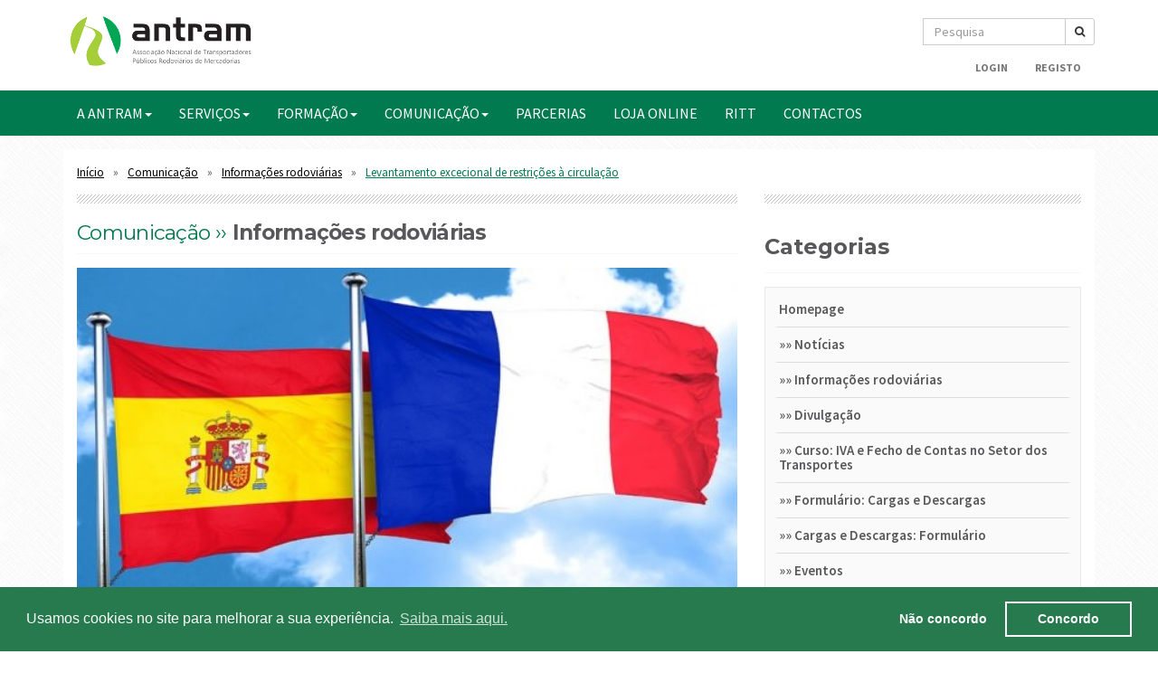

--- FILE ---
content_type: text/html; charset=utf-8
request_url: https://www.antram.pt/conteudo/2905-levantamento-excecional-de-restricoes-a-circulacao
body_size: 47507
content:
<!DOCTYPE html>
<html>
<head>
	<meta charset="utf-8">
	<meta http-equiv="Content-Type" content="text/html; charset=utf-8"/>	<title>ANTRAM :: Levantamento excecional de restrições à circulação</title>
	<meta http-equiv="X-UA-Compatible" content="IE=edge">
	<meta name="viewport" content="width=device-width, initial-scale=1, maximum-scale=1, user-scalable=no">
	<link href="/favicon.ico" type="image/x-icon" rel="icon"/><link href="/favicon.ico" type="image/x-icon" rel="shortcut icon"/>
	<link rel="stylesheet" type="text/css" href="//netdna.bootstrapcdn.com/bootstrap/3.1.1/css/bootstrap.min.css"/>
	<link rel="stylesheet" type="text/css" href="//maxcdn.bootstrapcdn.com/font-awesome/4.4.0/css/font-awesome.min.css"/>
	<link rel="stylesheet" type="text/css" href="/css/animate.css"/>
	<link rel="stylesheet" type="text/css" href="/theme/Default/css/style.css"/>
	<link rel="stylesheet" type="text/css" href="//fonts.googleapis.com/css?family=Oxygen:400,700"/>
	<link rel="stylesheet" type="text/css" href="/theme/Default/css/owl-carousel.css"/>
	<link rel="stylesheet" type="text/css" href="/theme/Default/css/owl-transitions.css"/>
	<link rel="stylesheet" type="text/css" href="/theme/Default/css/owl-theme.css"/>
	<link rel="stylesheet" type="text/css" href="/css/cookies.min.css"/>

	<script type="text/javascript" src="/js/jquery-1.11.2.min.js"></script>
	<script type="text/javascript" src="/theme/Default/js/bootstrap.min.js"></script>
	<script type="text/javascript" src="http://maps.google.com/maps/api/js?sensor=false"></script>
	<script type="text/javascript" src="/theme/Default/js/owl-carousel.js"></script>
	<script type="text/javascript" src="/theme/Default/js/owl-home.js"></script>
	<script type="text/javascript" src="/theme/Default/js/main.js"></script>
	<script type="text/javascript" src="/js/respond.js"></script>
	<script type="text/javascript" src="/theme/Default/js/velocity.min.js"></script>
	<script type="text/javascript" src="/js/cookies.min.js"></script>
<meta property="og:title" content="Levantamento excecional de restrições à circulação"/><meta property="og:image" content="https://antram.pt/attachments/upload/Imagens/espanha-fran%C3%A7a.jpg"/><meta property="og:url" content="/"/>
</head>
<body>

	<div id="navigation-bar">
	<div class="">
		<div class="">
			<div class="">
				<!-- navigation -->
				<div id="main-navigation" class="navbar navbar-default">
					<div class="row no-margin">
						<div class="container">
							<!-- mobile navigation -->
							<div class="navbar-header">
								<button type="button" class="navbar-toggle collapsed" data-toggle="collapse" data-target="#site-navigation">
									<span class="sr-only">Toggle navigation</span>
									<span class="icon-bar"></span>
									<span class="icon-bar"></span>
									<span class="icon-bar"></span>
								</button>
                <a href="/" class="navbar-brand logo"><img src="/theme/Default/img/logo.png" class="img-responsive" alt=""/></a>							</div>
							<!-- /mobile navigation -->
						</div>
					</div>
					<!-- collect the nav links, forms, and other content for toggling -->
					<div id="site-navigation" class="collapse navbar-collapse">
						<!-- various menu navigations below usable by implementing the 'hidden' css class depending on the page you're on -->
						<div class="row hidden-xs">
							<div class="container">
								<ul class="nav navbar-nav nav-second text-right">
									<li>
										<!--search box-->
										<div class="pull-right" style="margin-top:20px;width:190px">
										<form action="/contents/search" id="ContentSearchForm" method="get" accept-charset="utf-8"><div class="input-group"><div class="input text"><input name="q" class="form-control input-sm" placeholder="Pesquisa" type="text" id="ContentQ"/></div><span class="input-group-btn"><button type="submit" class="btn btn-sm btn-default"><i class="fa fa-search"></i></button></span></div></form>										</div>
										<!--/search box-->
									</li>
								</ul>
							</div>
						</div>

						<div class="row hidden-xs">
							<div class="container">
								<ul class="nav navbar-nav nav-second nav-menu-items text-right">

																			<li><a href="/users/login"><b>Login</b></a></li>
										<li><a href="/preregisto"><b>Registo</b></a></li>
									
								</ul>
								
<!-- Novo menu com multi-dropdowns -->
<ul class="nav navbar-nav nav-second nav-menu-items text-right">
</ul>
							</div>
						</div>

						<div class="row">
							<div id="site-navigation-second">
								<div class="container">
									
<!-- Novo menu com multi-dropdowns -->
<ul class="nav navbar-nav menu">
<li class="dropdown"><a href="#" class="dropdown-toggle" data-toggle="dropdown">A ANTRAM<b class="caret"></b></a><ul class="dropdown-menu"><li><a href="/paginas/8">Mensagem Institucional</a></li><li><a href="/paginas/12">Como ser Associado ANTRAM?</a></li><li><a href="/paginas/10">Orgãos Sociais</a></li><li><a href="/paginas/11">Estrutura Interna</a></li></ul><li class="dropdown"><a href="#" class="dropdown-toggle" data-toggle="dropdown">SERVIÇOS<b class="caret"></b></a><ul class="dropdown-menu"><li><a href="/paginas/21">Consultoria</a></li><li><a href="/paginas/22">Assistência Jurídica</a></li><li><a href="/paginas/24">Assistência Documental</a></li></ul><li class="dropdown"><a href="#" class="dropdown-toggle" data-toggle="dropdown">FORMAÇÃO<b class="caret"></b></a><ul class="dropdown-menu"><li><a href="/paginas/118">Calendário mensal</a></li><li><a href="/paginas/119">Catálogo 2026</a></li><li><a href="/paginas/114">Bolsa de Formadores</a></li><li><a href="/conteudo/1593-Exames_ADR">Exames ADR</a></li></ul><li class="dropdown"><a href="#" class="dropdown-toggle" data-toggle="dropdown">COMUNICAÇÃO<b class="caret"></b></a><ul class="dropdown-menu"><li><a href="/paginas/92">Revista ANTRAM</a></li><li><a href="/paginas/20">Press Releases</a></li></ul><li><a href="/paginas/27">PARCERIAS</a></li><li><a href="https://loja.antram.pt/">Loja Online</a></li><li><a href="https://ritt.antram.pt/auth/login?returnUrl=%2Fhome">RITT</a></li><li><a href="/contactos">CONTACTOS</a></li></ul>

<script type="text/javascript">if($(window).width()>767){$('ul.nav li.dropdown').hover(function(){$(this).find('.dropdown-menu').stop(true,true).fadeIn(300);},function(){$(this).find('.dropdown-menu').stop(true,true).fadeOut(300);});}</script>
								</div>
							</div>
						</div>
						
					</div>
				</div>
				<!-- /navigation -->
			</div>
		</div>
	</div>
</div>
<meta name="keywords" content="&lt;div style=&quot;text-align: justify;&quot;&gt;&lt;span style=&quot;font-family: arial, helvetica, sans-serif; font-size: 16px; background-color: #ffffff; color: #000000;&quot;&gt;Informamos que entre o dia 4 e o dia 8 de dezembro, foram levantadas as restri&amp;ccedil;&amp;otilde;es &amp;agrave; circula&amp;ccedil;&amp;atilde;o previstas para o territ&amp;oacute;rio espanhol, com exce&amp;ccedil;&amp;atilde;o do territ&amp;oacute;rio da Catalunha. &lt;br /&gt;&lt;br /&gt;&lt;/span&gt;&lt;/div&gt;
&lt;div class=&quot;MsoNormal&quot; style=&quot;text-align: justify;&quot;&gt;&lt;span style=&quot;font-family: arial, helvetica, sans-serif; font-size: 16px; background-color: #ffffff; color: #000000;&quot;&gt;O governo franc&amp;ecirc;s procedeu igualmente a um levantamento parcial das restri&amp;ccedil;&amp;otilde;es (encomendas postais) at&amp;eacute; ao dia 27 de dezembro.&lt;/span&gt;&lt;/div&gt;
&lt;div style=&quot;text-align: justify;&quot;&gt;&lt;span style=&quot;font-family: arial, helvetica, sans-serif; font-size: 16px; background-color: #ffffff; color: #000000;&quot;&gt;&lt;br /&gt;S&amp;iacute;ntese - Levantamento de restri&amp;ccedil;&amp;otilde;es previsto em cada um dos pa&amp;iacute;ses:&lt;b&gt;&lt;span style=&quot;font-size: 18px;&quot;&gt; &lt;/span&gt;&lt;/b&gt;&lt;/span&gt;&lt;/div&gt;
&lt;div style=&quot;text-align: justify;&quot;&gt;&lt;br /&gt;&lt;span style=&quot;color: #008000;&quot;&gt;&lt;strong&gt;&lt;span style=&quot;font-family: arial, helvetica, sans-serif; font-size: 18px;&quot;&gt;ESPANHA&lt;/span&gt;&lt;/strong&gt;&lt;/span&gt;&lt;span style=&quot;font-family: arial, helvetica, sans-serif; font-size: 16px; background-color: #ffffff; color: #000000;&quot;&gt;&lt;br /&gt;&lt;br /&gt;&lt;/span&gt;&lt;span style=&quot;background-color: #ffffff; color: #000000;&quot;&gt;&lt;span style=&quot;font-family: arial, helvetica, sans-serif; font-size: 16px;&quot;&gt;&lt;strong&gt;Pa&amp;iacute;s Basco&lt;br /&gt;&lt;/strong&gt;&lt;/span&gt;&lt;span style=&quot;font-family: arial, helvetica, sans-serif; font-size: 16px;&quot;&gt;O governo Basco (&lt;span style=&quot;mso-ansi-language: ES;&quot; lang=&quot;ES&quot;&gt;&lt;a href=&quot;https://www.trafikoa.eus/wps/wcm/connect/trafico/d1e5ce7b-03ab-4df6-b68e-91b5712cfd6f/res_levantamiento+restricccion+4-8+diciembre+2020_v2.pdf?MOD=AJPERES&quot; style=&quot;background-color: #ffffff; color: #000000;&quot;&gt;&lt;span style=&quot;mso-ansi-language: PT;&quot; lang=&quot;PT&quot;&gt;ver nota informativa&lt;/span&gt;&lt;/a&gt;&lt;/span&gt;) decidiu proceder ao levantamento das restri&amp;ccedil;&amp;otilde;es &amp;agrave; circula&amp;ccedil;&amp;atilde;o (carga geral e objetos indivis&amp;iacute;veis) previstas no seu territ&amp;oacute;rio entre os dias 4 e 8 de dezembro.&lt;br /&gt;&lt;/span&gt;&lt;span style=&quot;font-family: arial, helvetica, sans-serif; font-size: 16px;&quot;&gt;&lt;strong&gt;&lt;/strong&gt;&lt;/span&gt;&lt;span style=&quot;font-family: arial, helvetica, sans-serif; font-size: 16px;&quot;&gt;Contudo, as restri&amp;ccedil;&amp;otilde;es &amp;agrave; circula&amp;ccedil;&amp;atilde;o para ve&amp;iacute;culos afetos ao transporte ADR, com exce&amp;ccedil;&amp;atilde;o das mat&amp;eacute;rias e res&amp;iacute;duos bio infeciosos &amp;ldquo;res&amp;iacute;duos Covid-19&amp;rdquo;, mantem-se em vigor no per&amp;iacute;odo referido. &amp;nbsp; &lt;br /&gt;&lt;br /&gt;&lt;/span&gt;&lt;span style=&quot;font-family: arial, helvetica, sans-serif; font-size: 16px;&quot;&gt;&lt;strong&gt;Catalunha&lt;br /&gt;&lt;/strong&gt;&lt;/span&gt;&lt;span style=&quot;font-family: arial, helvetica, sans-serif; font-size: 16px;&quot;&gt;&lt;/span&gt;&lt;span style=&quot;font-family: arial, helvetica, sans-serif; font-size: 16px;&quot;&gt;De momento, ainda n&amp;atilde;o h&amp;aacute; informa&amp;ccedil;&amp;atilde;o do governo da Catalunha quanto a um poss&amp;iacute;vel levantamento das restri&amp;ccedil;&amp;otilde;es no seu territ&amp;oacute;rio.&lt;strong&gt;&lt;/strong&gt;&lt;/span&gt;&lt;span style=&quot;font-family: arial, helvetica, sans-serif; font-size: 16px;&quot;&gt;&lt;strong&gt;&lt;br /&gt;&lt;br /&gt;&lt;/strong&gt;&lt;/span&gt;&lt;span style=&quot;font-family: arial, helvetica, sans-serif; font-size: 16px;&quot;&gt;&lt;strong&gt;Restante territ&amp;oacute;rio&lt;br /&gt;&lt;/strong&gt;&lt;/span&gt;&lt;span style=&quot;font-family: arial, helvetica, sans-serif; font-size: 16px;&quot;&gt;O governo espanhol (&lt;span style=&quot;mso-ansi-language: ES;&quot; lang=&quot;ES&quot;&gt;&lt;a href=&quot;http://www.dgt.es/images/Nota-informativa-levantamiento-restricciones-Const-Inmaculada.pdf&quot; style=&quot;background-color: #ffffff; color: #000000;&quot;&gt;&lt;span style=&quot;mso-ansi-language: PT;&quot; lang=&quot;PT&quot;&gt;ver nota informativa&lt;/span&gt;&lt;/a&gt;&lt;/span&gt;) decidiu proceder ao levantamento excecional das restri&amp;ccedil;&amp;otilde;es &amp;agrave; circula&amp;ccedil;&amp;atilde;o (carga geral e objetos indivis&amp;iacute;veis) previstas entre o dia 4 e o dia 8 de dezembro. &lt;/span&gt;&lt;span style=&quot;font-family: arial, helvetica, sans-serif; font-size: 16px;&quot;&gt;&lt;strong&gt;&lt;/strong&gt;&lt;/span&gt;&lt;/span&gt;&lt;/div&gt;
&lt;div style=&quot;text-align: justify;&quot;&gt;&lt;span style=&quot;background-color: #ffffff; color: #000000;&quot;&gt;&lt;span style=&quot;font-family: arial, helvetica, sans-serif; font-size: 16px;&quot;&gt;Este levantamento de restri&amp;ccedil;&amp;otilde;es, excetuando-se as previstas por itiner&amp;aacute;rio, aplica-se igualmente aos ve&amp;iacute;culos que efetuem transportes de mercadorias perigosas (mat&amp;eacute;rias e res&amp;iacute;duos bio infeciosos &amp;ldquo;res&amp;iacute;duos Covid-29&amp;rdquo;) com origem ou destino a centros &amp;ldquo;sanit&amp;aacute;rios&amp;rdquo; sem necessidade de autoriza&amp;ccedil;&amp;atilde;o especial. &amp;nbsp;&lt;br /&gt;&lt;/span&gt;&lt;span style=&quot;font-family: arial, helvetica, sans-serif; font-size: 16px;&quot;&gt;&lt;br /&gt;&lt;/span&gt;&lt;span style=&quot;font-family: arial, helvetica, sans-serif; font-size: 16px;&quot;&gt;Ressalve-se todavia que este levantamento excecional das restri&amp;ccedil;&amp;otilde;es, no per&amp;iacute;odo de 4 a 8 de dezembro, n&amp;atilde;o se aplica:&lt;br /&gt;&lt;/span&gt;&lt;span style=&quot;font-family: arial, helvetica, sans-serif; font-size: 16px;&quot;&gt;&lt;/span&gt;&lt;/span&gt;&lt;/div&gt;
&lt;div style=&quot;text-align: justify;&quot;&gt;
&lt;ul&gt;
&lt;li style=&quot;text-align: justify;&quot;&gt;&lt;span style=&quot;font-family: arial, helvetica, sans-serif; font-size: 16px; background-color: #ffffff; color: #000000;&quot;&gt;aos ve&amp;iacute;culos que transportem mercadorias ADR, que est&amp;atilde;o interditos de circular aos domingos e feriados e em alguns itiner&amp;aacute;rios espec&amp;iacute;ficos;&lt;/span&gt;&lt;/li&gt;
&lt;li style=&quot;text-align: justify;&quot;&gt;&lt;span style=&quot;background-color: #ffffff; color: #000000;&quot;&gt;&lt;span style=&quot;font-family: arial, helvetica, sans-serif; font-size: 16px;&quot;&gt;&lt;/span&gt;&lt;span style=&quot;font-family: arial, helvetica, sans-serif; font-size: 16px;&quot;&gt;aos ve&amp;iacute;culos que transportem objetos indivis&amp;iacute;veis e que circulem em alguns itiner&amp;aacute;rios espec&amp;iacute;ficos;&lt;/span&gt;&lt;/span&gt;&lt;/li&gt;
&lt;li style=&quot;text-align: justify;&quot;&gt;&lt;span style=&quot;background-color: #ffffff; color: #000000;&quot;&gt;&lt;span style=&quot;font-family: arial, helvetica, sans-serif; font-size: 16px;&quot;&gt;&lt;/span&gt;&lt;span style=&quot;font-family: arial, helvetica, sans-serif; font-size: 16px;&quot;&gt;aos ve&amp;iacute;culos que circulem em determinadas estradas nacionais interditas o ano todo. &lt;/span&gt;&lt;/span&gt;&lt;/li&gt;
&lt;/ul&gt;
&lt;br /&gt;&lt;span style=&quot;font-family: arial, helvetica, sans-serif; font-size: 18px; color: #008000;&quot;&gt;&lt;strong&gt;FRAN&amp;Ccedil;A&lt;/strong&gt;&lt;/span&gt;&lt;/div&gt;
&lt;div style=&quot;text-align: justify;&quot;&gt;&lt;span style=&quot;font-family: arial, helvetica, sans-serif; font-size: 16px; background-color: #ffffff; color: #000000;&quot;&gt;O governo franc&amp;ecirc;s (&lt;a href=&quot;https://www.legifrance.gouv.fr/jorf/id/JORFTEXT000042570363&quot; style=&quot;background-color: #ffffff; color: #000000;&quot;&gt;ver decreto&lt;/a&gt;) procedeu a um levantamento parcial das restri&amp;ccedil;&amp;otilde;es &amp;agrave; circula&amp;ccedil;&amp;atilde;o previstas no seu territ&amp;oacute;rio at&amp;eacute; ao dia 27 de dezembro.&lt;/span&gt;&lt;/div&gt;
&lt;div style=&quot;text-align: justify;&quot;&gt;&lt;span style=&quot;font-family: arial, helvetica, sans-serif; font-size: 16px; background-color: #ffffff; color: #000000;&quot;&gt; &lt;/span&gt;&lt;/div&gt;
&lt;div class=&quot;MsoNormal&quot; style=&quot;text-align: justify;&quot;&gt;&lt;span style=&quot;font-family: arial, helvetica, sans-serif; font-size: 16px; background-color: #ffffff; color: #000000;&quot;&gt;Este levantamento, que ir&amp;aacute; estar em vigor entre as 22h00 do dia 5 de dezembro e as 12h00 do dia 27 de dezembro, aplica-se somente aos ve&amp;iacute;culos que transportem encomendas no &amp;acirc;mbito da atividade postal, bem como o regresso destes em vazio, de acordo com o seguinte calend&amp;aacute;rio:&lt;/span&gt;&lt;/div&gt;
&lt;div style=&quot;text-align: justify;&quot;&gt;
&lt;ul&gt;
&lt;li class=&quot;MsoNormal&quot; style=&quot;text-align: justify;&quot;&gt;&lt;span style=&quot;font-family: arial, helvetica, sans-serif; font-size: 16px; background-color: #ffffff; color: #000000;&quot;&gt;das 22h00 do dia 5 de dezembro &amp;agrave;s 22h00 do dia 6 de dezembro;&lt;/span&gt;&lt;/li&gt;
&lt;/ul&gt;
&lt;ul&gt;
&lt;li class=&quot;MsoNormal&quot; style=&quot;text-align: justify;&quot;&gt;&lt;span style=&quot;font-family: arial, helvetica, sans-serif; font-size: 16px; background-color: #ffffff; color: #000000;&quot;&gt;das 22h00 do dia 12 de dezembro &amp;agrave;s 22h00 do dia 13 de dezembro;&lt;/span&gt;&lt;/li&gt;
&lt;/ul&gt;
&lt;ul&gt;
&lt;li class=&quot;MsoNormal&quot; style=&quot;text-align: justify;&quot;&gt;&lt;span style=&quot;font-family: arial, helvetica, sans-serif; font-size: 16px; background-color: #ffffff; color: #000000;&quot;&gt;das 22h00 do dia 19 de dezembro &amp;agrave;s 22h00 do dia 20 de dezembro;&lt;/span&gt;&lt;/li&gt;
&lt;/ul&gt;
&lt;ul&gt;
&lt;li class=&quot;MsoNormal&quot; style=&quot;text-align: justify;&quot;&gt;&lt;span style=&quot;font-family: arial, helvetica, sans-serif; font-size: 16px; background-color: #ffffff; color: #000000;&quot;&gt;das 22h00 do dia 26 de dezembro &amp;agrave;s 12h00 do dia 27 de dezembro;&lt;/span&gt;&lt;/li&gt;
&lt;/ul&gt;
&lt;/div&gt;
&lt;div class=&quot;MsoNormal&quot; style=&quot;text-align: justify;&quot;&gt;&lt;span style=&quot;font-family: arial, helvetica, sans-serif; font-size: 16px; background-color: #ffffff; color: #000000;&quot;&gt;O regresso em vazio dos ve&amp;iacute;culos afetos a este tipo de transportes - encomendas postais - encontra-se autorizado at&amp;eacute; &amp;agrave;s 22h00 do dia 27 de dezembro.&lt;/span&gt;&lt;/div&gt;
&lt;div class=&quot;MsoNormal&quot; style=&quot;text-align: justify;&quot;&gt;&lt;span style=&quot;font-family: arial, helvetica, sans-serif; font-size: 16px; background-color: #ffffff; color: #000000;&quot;&gt;&lt;a href=&quot;https://antram.pt/attachments/upload/RestricoesCirculacao/2020/S%C3%ADntese%20dezembro-2_12.pdf&quot; style=&quot;background-color: #ffffff; color: #000000;&quot;&gt;&lt;span style=&quot;text-decoration: none;&quot;&gt;&lt;br /&gt;&lt;span style=&quot;color: #ffffff; background-color: #339966;&quot;&gt;Clique aqui&lt;/span&gt;&lt;/span&gt;&lt;/a&gt;&lt;span style=&quot;color: #ffffff; background-color: #339966;&quot;&gt; para visualizar a atualiza&amp;ccedil;&amp;atilde;o da s&amp;iacute;ntese mensal das restri&amp;ccedil;&amp;otilde;es, tendo j&amp;aacute; em conta este levantamento excecional.&lt;/span&gt;&lt;/span&gt;&lt;/div&gt;
&lt;p class=&quot;MsoNormal&quot; style=&quot;text-align: justify;&quot;&gt;&lt;span style=&quot;font-family: arial, helvetica, sans-serif; font-size: 16px;&quot;&gt;&amp;nbsp;&lt;/span&gt;&lt;/p&gt;
&lt;p class=&quot;MsoNormal&quot; style=&quot;text-align: justify;&quot;&gt;&lt;span style=&quot;font-family: arial, helvetica, sans-serif; font-size: 16px;&quot;&gt;&amp;nbsp;&lt;/span&gt;&lt;/p&gt;
&lt;!-- [if gte mso 9]&gt;&lt;xml&gt;
 &lt;w:WordDocument&gt;
  &lt;w:View&gt;Normal&lt;/w:View&gt;
  &lt;w:Zoom&gt;0&lt;/w:Zoom&gt;
  &lt;w:TrackMoves/&gt;
  &lt;w:TrackFormatting/&gt;
  &lt;w:HyphenationZone&gt;21&lt;/w:HyphenationZone&gt;
  &lt;w:PunctuationKerning/&gt;
  &lt;w:ValidateAgainstSchemas/&gt;
  &lt;w:SaveIfXMLInvalid&gt;false&lt;/w:SaveIfXMLInvalid&gt;
  &lt;w:IgnoreMixedContent&gt;false&lt;/w:IgnoreMixedContent&gt;
  &lt;w:AlwaysShowPlaceholderText&gt;false&lt;/w:AlwaysShowPlaceholderText&gt;
  &lt;w:DoNotPromoteQF/&gt;
  &lt;w:LidThemeOther&gt;PT&lt;/w:LidThemeOther&gt;
  &lt;w:LidThemeAsian&gt;X-NONE&lt;/w:LidThemeAsian&gt;
  &lt;w:LidThemeComplexScript&gt;X-NONE&lt;/w:LidThemeComplexScript&gt;
  &lt;w:Compatibility&gt;
   &lt;w:BreakWrappedTables/&gt;
   &lt;w:SnapToGridInCell/&gt;
   &lt;w:WrapTextWithPunct/&gt;
   &lt;w:UseAsianBreakRules/&gt;
   &lt;w:DontGrowAutofit/&gt;
   &lt;w:SplitPgBreakAndParaMark/&gt;
   &lt;w:EnableOpenTypeKerning/&gt;
   &lt;w:DontFlipMirrorIndents/&gt;
   &lt;w:OverrideTableStyleHps/&gt;
  &lt;/w:Compatibility&gt;
  &lt;w:BrowserLevel&gt;MicrosoftInternetExplorer4&lt;/w:BrowserLevel&gt;
  &lt;m:mathPr&gt;
   &lt;m:mathFont m:val=&quot;Cambria Math&quot;/&gt;
   &lt;m:brkBin m:val=&quot;before&quot;/&gt;
   &lt;m:brkBinSub m:val=&quot;&amp;#45;-&quot;/&gt;
   &lt;m:smallFrac m:val=&quot;off&quot;/&gt;
   &lt;m:dispDef/&gt;
   &lt;m:lMargin m:val=&quot;0&quot;/&gt;
   &lt;m:rMargin m:val=&quot;0&quot;/&gt;
   &lt;m:defJc m:val=&quot;centerGroup&quot;/&gt;
   &lt;m:wrapIndent m:val=&quot;1440&quot;/&gt;
   &lt;m:intLim m:val=&quot;subSup&quot;/&gt;
   &lt;m:naryLim m:val=&quot;undOvr&quot;/&gt;
  &lt;/m:mathPr&gt;&lt;/w:WordDocument&gt;
&lt;/xml&gt;&lt;![endif]--&gt;&lt;!-- [if gte mso 9]&gt;&lt;xml&gt;
 &lt;w:LatentStyles DefLockedState=&quot;false&quot; DefUnhideWhenUsed=&quot;false&quot;
  DefSemiHidden=&quot;false&quot; DefQFormat=&quot;false&quot; DefPriority=&quot;99&quot;
  LatentStyleCount=&quot;371&quot;&gt;
  &lt;w:LsdException Locked=&quot;false&quot; Priority=&quot;0&quot; QFormat=&quot;true&quot; Name=&quot;Normal&quot;/&gt;
  &lt;w:LsdException Locked=&quot;false&quot; Priority=&quot;9&quot; QFormat=&quot;true&quot; Name=&quot;heading 1&quot;/&gt;
  &lt;w:LsdException Locked=&quot;false&quot; Priority=&quot;9&quot; SemiHidden=&quot;true&quot;
   UnhideWhenUsed=&quot;true&quot; QFormat=&quot;true&quot; Name=&quot;heading 2&quot;/&gt;
  &lt;w:LsdException Locked=&quot;false&quot; Priority=&quot;9&quot; SemiHidden=&quot;true&quot;
   UnhideWhenUsed=&quot;true&quot; QFormat=&quot;true&quot; Name=&quot;heading 3&quot;/&gt;
  &lt;w:LsdException Locked=&quot;false&quot; Priority=&quot;9&quot; SemiHidden=&quot;true&quot;
   UnhideWhenUsed=&quot;true&quot; QFormat=&quot;true&quot; Name=&quot;heading 4&quot;/&gt;
  &lt;w:LsdException Locked=&quot;false&quot; Priority=&quot;9&quot; SemiHidden=&quot;true&quot;
   UnhideWhenUsed=&quot;true&quot; QFormat=&quot;true&quot; Name=&quot;heading 5&quot;/&gt;
  &lt;w:LsdException Locked=&quot;false&quot; Priority=&quot;9&quot; SemiHidden=&quot;true&quot;
   UnhideWhenUsed=&quot;true&quot; QFormat=&quot;true&quot; Name=&quot;heading 6&quot;/&gt;
  &lt;w:LsdException Locked=&quot;false&quot; Priority=&quot;9&quot; SemiHidden=&quot;true&quot;
   UnhideWhenUsed=&quot;true&quot; QFormat=&quot;true&quot; Name=&quot;heading 7&quot;/&gt;
  &lt;w:LsdException Locked=&quot;false&quot; Priority=&quot;9&quot; SemiHidden=&quot;true&quot;
   UnhideWhenUsed=&quot;true&quot; QFormat=&quot;true&quot; Name=&quot;heading 8&quot;/&gt;
  &lt;w:LsdException Locked=&quot;false&quot; Priority=&quot;9&quot; SemiHidden=&quot;true&quot;
   UnhideWhenUsed=&quot;true&quot; QFormat=&quot;true&quot; Name=&quot;heading 9&quot;/&gt;
  &lt;w:LsdException Locked=&quot;false&quot; SemiHidden=&quot;true&quot; UnhideWhenUsed=&quot;true&quot;
   Name=&quot;index 1&quot;/&gt;
  &lt;w:LsdException Locked=&quot;false&quot; SemiHidden=&quot;true&quot; UnhideWhenUsed=&quot;true&quot;
   Name=&quot;index 2&quot;/&gt;
  &lt;w:LsdException Locked=&quot;false&quot; SemiHidden=&quot;true&quot; UnhideWhenUsed=&quot;true&quot;
   Name=&quot;index 3&quot;/&gt;
  &lt;w:LsdException Locked=&quot;false&quot; SemiHidden=&quot;true&quot; UnhideWhenUsed=&quot;true&quot;
   Name=&quot;index 4&quot;/&gt;
  &lt;w:LsdException Locked=&quot;false&quot; SemiHidden=&quot;true&quot; UnhideWhenUsed=&quot;true&quot;
   Name=&quot;index 5&quot;/&gt;
  &lt;w:LsdException Locked=&quot;false&quot; SemiHidden=&quot;true&quot; UnhideWhenUsed=&quot;true&quot;
   Name=&quot;index 6&quot;/&gt;
  &lt;w:LsdException Locked=&quot;false&quot; SemiHidden=&quot;true&quot; UnhideWhenUsed=&quot;true&quot;
   Name=&quot;index 7&quot;/&gt;
  &lt;w:LsdException Locked=&quot;false&quot; SemiHidden=&quot;true&quot; UnhideWhenUsed=&quot;true&quot;
   Name=&quot;index 8&quot;/&gt;
  &lt;w:LsdException Locked=&quot;false&quot; SemiHidden=&quot;true&quot; UnhideWhenUsed=&quot;true&quot;
   Name=&quot;index 9&quot;/&gt;
  &lt;w:LsdException Locked=&quot;false&quot; Priority=&quot;39&quot; SemiHidden=&quot;true&quot;
   UnhideWhenUsed=&quot;true&quot; Name=&quot;toc 1&quot;/&gt;
  &lt;w:LsdException Locked=&quot;false&quot; Priority=&quot;39&quot; SemiHidden=&quot;true&quot;
   UnhideWhenUsed=&quot;true&quot; Name=&quot;toc 2&quot;/&gt;
  &lt;w:LsdException Locked=&quot;false&quot; Priority=&quot;39&quot; SemiHidden=&quot;true&quot;
   UnhideWhenUsed=&quot;true&quot; Name=&quot;toc 3&quot;/&gt;
  &lt;w:LsdException Locked=&quot;false&quot; Priority=&quot;39&quot; SemiHidden=&quot;true&quot;
   UnhideWhenUsed=&quot;true&quot; Name=&quot;toc 4&quot;/&gt;
  &lt;w:LsdException Locked=&quot;false&quot; Priority=&quot;39&quot; SemiHidden=&quot;true&quot;
   UnhideWhenUsed=&quot;true&quot; Name=&quot;toc 5&quot;/&gt;
  &lt;w:LsdException Locked=&quot;false&quot; Priority=&quot;39&quot; SemiHidden=&quot;true&quot;
   UnhideWhenUsed=&quot;true&quot; Name=&quot;toc 6&quot;/&gt;
  &lt;w:LsdException Locked=&quot;false&quot; Priority=&quot;39&quot; SemiHidden=&quot;true&quot;
   UnhideWhenUsed=&quot;true&quot; Name=&quot;toc 7&quot;/&gt;
  &lt;w:LsdException Locked=&quot;false&quot; Priority=&quot;39&quot; SemiHidden=&quot;true&quot;
   UnhideWhenUsed=&quot;true&quot; Name=&quot;toc 8&quot;/&gt;
  &lt;w:LsdException Locked=&quot;false&quot; Priority=&quot;39&quot; SemiHidden=&quot;true&quot;
   UnhideWhenUsed=&quot;true&quot; Name=&quot;toc 9&quot;/&gt;
  &lt;w:LsdException Locked=&quot;false&quot; SemiHidden=&quot;true&quot; UnhideWhenUsed=&quot;true&quot;
   Name=&quot;Normal Indent&quot;/&gt;
  &lt;w:LsdException Locked=&quot;false&quot; SemiHidden=&quot;true&quot; UnhideWhenUsed=&quot;true&quot;
   Name=&quot;footnote text&quot;/&gt;
  &lt;w:LsdException Locked=&quot;false&quot; SemiHidden=&quot;true&quot; UnhideWhenUsed=&quot;true&quot;
   Name=&quot;annotation text&quot;/&gt;
  &lt;w:LsdException Locked=&quot;false&quot; SemiHidden=&quot;true&quot; UnhideWhenUsed=&quot;true&quot;
   Name=&quot;header&quot;/&gt;
  &lt;w:LsdException Locked=&quot;false&quot; SemiHidden=&quot;true&quot; UnhideWhenUsed=&quot;true&quot;
   Name=&quot;footer&quot;/&gt;
  &lt;w:LsdException Locked=&quot;false&quot; SemiHidden=&quot;true&quot; UnhideWhenUsed=&quot;true&quot;
   Name=&quot;index heading&quot;/&gt;
  &lt;w:LsdException Locked=&quot;false&quot; Priority=&quot;35&quot; SemiHidden=&quot;true&quot;
   UnhideWhenUsed=&quot;true&quot; QFormat=&quot;true&quot; Name=&quot;caption&quot;/&gt;
  &lt;w:LsdException Locked=&quot;false&quot; SemiHidden=&quot;true&quot; UnhideWhenUsed=&quot;true&quot;
   Name=&quot;table of figures&quot;/&gt;
  &lt;w:LsdException Locked=&quot;false&quot; SemiHidden=&quot;true&quot; UnhideWhenUsed=&quot;true&quot;
   Name=&quot;envelope address&quot;/&gt;
  &lt;w:LsdException Locked=&quot;false&quot; SemiHidden=&quot;true&quot; UnhideWhenUsed=&quot;true&quot;
   Name=&quot;envelope return&quot;/&gt;
  &lt;w:LsdException Locked=&quot;false&quot; SemiHidden=&quot;true&quot; UnhideWhenUsed=&quot;true&quot;
   Name=&quot;footnote reference&quot;/&gt;
  &lt;w:LsdException Locked=&quot;false&quot; SemiHidden=&quot;true&quot; UnhideWhenUsed=&quot;true&quot;
   Name=&quot;annotation reference&quot;/&gt;
  &lt;w:LsdException Locked=&quot;false&quot; SemiHidden=&quot;true&quot; UnhideWhenUsed=&quot;true&quot;
   Name=&quot;line number&quot;/&gt;
  &lt;w:LsdException Locked=&quot;false&quot; SemiHidden=&quot;true&quot; UnhideWhenUsed=&quot;true&quot;
   Name=&quot;page number&quot;/&gt;
  &lt;w:LsdException Locked=&quot;false&quot; SemiHidden=&quot;true&quot; UnhideWhenUsed=&quot;true&quot;
   Name=&quot;endnote reference&quot;/&gt;
  &lt;w:LsdException Locked=&quot;false&quot; SemiHidden=&quot;true&quot; UnhideWhenUsed=&quot;true&quot;
   Name=&quot;endnote text&quot;/&gt;
  &lt;w:LsdException Locked=&quot;false&quot; SemiHidden=&quot;true&quot; UnhideWhenUsed=&quot;true&quot;
   Name=&quot;table of authorities&quot;/&gt;
  &lt;w:LsdException Locked=&quot;false&quot; SemiHidden=&quot;true&quot; UnhideWhenUsed=&quot;true&quot;
   Name=&quot;macro&quot;/&gt;
  &lt;w:LsdException Locked=&quot;false&quot; SemiHidden=&quot;true&quot; UnhideWhenUsed=&quot;true&quot;
   Name=&quot;toa heading&quot;/&gt;
  &lt;w:LsdException Locked=&quot;false&quot; SemiHidden=&quot;true&quot; UnhideWhenUsed=&quot;true&quot;
   Name=&quot;List&quot;/&gt;
  &lt;w:LsdException Locked=&quot;false&quot; SemiHidden=&quot;true&quot; UnhideWhenUsed=&quot;true&quot;
   Name=&quot;List Bullet&quot;/&gt;
  &lt;w:LsdException Locked=&quot;false&quot; SemiHidden=&quot;true&quot; UnhideWhenUsed=&quot;true&quot;
   Name=&quot;List Number&quot;/&gt;
  &lt;w:LsdException Locked=&quot;false&quot; SemiHidden=&quot;true&quot; UnhideWhenUsed=&quot;true&quot;
   Name=&quot;List 2&quot;/&gt;
  &lt;w:LsdException Locked=&quot;false&quot; SemiHidden=&quot;true&quot; UnhideWhenUsed=&quot;true&quot;
   Name=&quot;List 3&quot;/&gt;
  &lt;w:LsdException Locked=&quot;false&quot; SemiHidden=&quot;true&quot; UnhideWhenUsed=&quot;true&quot;
   Name=&quot;List 4&quot;/&gt;
  &lt;w:LsdException Locked=&quot;false&quot; SemiHidden=&quot;true&quot; UnhideWhenUsed=&quot;true&quot;
   Name=&quot;List 5&quot;/&gt;
  &lt;w:LsdException Locked=&quot;false&quot; SemiHidden=&quot;true&quot; UnhideWhenUsed=&quot;true&quot;
   Name=&quot;List Bullet 2&quot;/&gt;
  &lt;w:LsdException Locked=&quot;false&quot; SemiHidden=&quot;true&quot; UnhideWhenUsed=&quot;true&quot;
   Name=&quot;List Bullet 3&quot;/&gt;
  &lt;w:LsdException Locked=&quot;false&quot; SemiHidden=&quot;true&quot; UnhideWhenUsed=&quot;true&quot;
   Name=&quot;List Bullet 4&quot;/&gt;
  &lt;w:LsdException Locked=&quot;false&quot; SemiHidden=&quot;true&quot; UnhideWhenUsed=&quot;true&quot;
   Name=&quot;List Bullet 5&quot;/&gt;
  &lt;w:LsdException Locked=&quot;false&quot; SemiHidden=&quot;true&quot; UnhideWhenUsed=&quot;true&quot;
   Name=&quot;List Number 2&quot;/&gt;
  &lt;w:LsdException Locked=&quot;false&quot; SemiHidden=&quot;true&quot; UnhideWhenUsed=&quot;true&quot;
   Name=&quot;List Number 3&quot;/&gt;
  &lt;w:LsdException Locked=&quot;false&quot; SemiHidden=&quot;true&quot; UnhideWhenUsed=&quot;true&quot;
   Name=&quot;List Number 4&quot;/&gt;
  &lt;w:LsdException Locked=&quot;false&quot; SemiHidden=&quot;true&quot; UnhideWhenUsed=&quot;true&quot;
   Name=&quot;List Number 5&quot;/&gt;
  &lt;w:LsdException Locked=&quot;false&quot; Priority=&quot;10&quot; QFormat=&quot;true&quot; Name=&quot;Title&quot;/&gt;
  &lt;w:LsdException Locked=&quot;false&quot; SemiHidden=&quot;true&quot; UnhideWhenUsed=&quot;true&quot;
   Name=&quot;Closing&quot;/&gt;
  &lt;w:LsdException Locked=&quot;false&quot; SemiHidden=&quot;true&quot; UnhideWhenUsed=&quot;true&quot;
   Name=&quot;Signature&quot;/&gt;
  &lt;w:LsdException Locked=&quot;false&quot; Priority=&quot;1&quot; SemiHidden=&quot;true&quot;
   UnhideWhenUsed=&quot;true&quot; Name=&quot;Default Paragraph Font&quot;/&gt;
  &lt;w:LsdException Locked=&quot;false&quot; SemiHidden=&quot;true&quot; UnhideWhenUsed=&quot;true&quot;
   Name=&quot;Body Text&quot;/&gt;
  &lt;w:LsdException Locked=&quot;false&quot; SemiHidden=&quot;true&quot; UnhideWhenUsed=&quot;true&quot;
   Name=&quot;Body Text Indent&quot;/&gt;
  &lt;w:LsdException Locked=&quot;false&quot; SemiHidden=&quot;true&quot; UnhideWhenUsed=&quot;true&quot;
   Name=&quot;List Continue&quot;/&gt;
  &lt;w:LsdException Locked=&quot;false&quot; SemiHidden=&quot;true&quot; UnhideWhenUsed=&quot;true&quot;
   Name=&quot;List Continue 2&quot;/&gt;
  &lt;w:LsdException Locked=&quot;false&quot; SemiHidden=&quot;true&quot; UnhideWhenUsed=&quot;true&quot;
   Name=&quot;List Continue 3&quot;/&gt;
  &lt;w:LsdException Locked=&quot;false&quot; SemiHidden=&quot;true&quot; UnhideWhenUsed=&quot;true&quot;
   Name=&quot;List Continue 4&quot;/&gt;
  &lt;w:LsdException Locked=&quot;false&quot; SemiHidden=&quot;true&quot; UnhideWhenUsed=&quot;true&quot;
   Name=&quot;List Continue 5&quot;/&gt;
  &lt;w:LsdException Locked=&quot;false&quot; SemiHidden=&quot;true&quot; UnhideWhenUsed=&quot;true&quot;
   Name=&quot;Message Header&quot;/&gt;
  &lt;w:LsdException Locked=&quot;false&quot; Priority=&quot;11&quot; QFormat=&quot;true&quot; Name=&quot;Subtitle&quot;/&gt;
  &lt;w:LsdException Locked=&quot;false&quot; SemiHidden=&quot;true&quot; UnhideWhenUsed=&quot;true&quot;
   Name=&quot;Salutation&quot;/&gt;
  &lt;w:LsdException Locked=&quot;false&quot; SemiHidden=&quot;true&quot; UnhideWhenUsed=&quot;true&quot;
   Name=&quot;Date&quot;/&gt;
  &lt;w:LsdException Locked=&quot;false&quot; SemiHidden=&quot;true&quot; UnhideWhenUsed=&quot;true&quot;
   Name=&quot;Body Text First Indent&quot;/&gt;
  &lt;w:LsdException Locked=&quot;false&quot; SemiHidden=&quot;true&quot; UnhideWhenUsed=&quot;true&quot;
   Name=&quot;Body Text First Indent 2&quot;/&gt;
  &lt;w:LsdException Locked=&quot;false&quot; SemiHidden=&quot;true&quot; UnhideWhenUsed=&quot;true&quot;
   Name=&quot;Note Heading&quot;/&gt;
  &lt;w:LsdException Locked=&quot;false&quot; SemiHidden=&quot;true&quot; UnhideWhenUsed=&quot;true&quot;
   Name=&quot;Body Text 2&quot;/&gt;
  &lt;w:LsdException Locked=&quot;false&quot; SemiHidden=&quot;true&quot; UnhideWhenUsed=&quot;true&quot;
   Name=&quot;Body Text 3&quot;/&gt;
  &lt;w:LsdException Locked=&quot;false&quot; SemiHidden=&quot;true&quot; UnhideWhenUsed=&quot;true&quot;
   Name=&quot;Body Text Indent 2&quot;/&gt;
  &lt;w:LsdException Locked=&quot;false&quot; SemiHidden=&quot;true&quot; UnhideWhenUsed=&quot;true&quot;
   Name=&quot;Body Text Indent 3&quot;/&gt;
  &lt;w:LsdException Locked=&quot;false&quot; SemiHidden=&quot;true&quot; UnhideWhenUsed=&quot;true&quot;
   Name=&quot;Block Text&quot;/&gt;
  &lt;w:LsdException Locked=&quot;false&quot; SemiHidden=&quot;true&quot; UnhideWhenUsed=&quot;true&quot;
   Name=&quot;Hyperlink&quot;/&gt;
  &lt;w:LsdException Locked=&quot;false&quot; SemiHidden=&quot;true&quot; UnhideWhenUsed=&quot;true&quot;
   Name=&quot;FollowedHyperlink&quot;/&gt;
  &lt;w:LsdException Locked=&quot;false&quot; Priority=&quot;22&quot; QFormat=&quot;true&quot; Name=&quot;Strong&quot;/&gt;
  &lt;w:LsdException Locked=&quot;false&quot; Priority=&quot;20&quot; QFormat=&quot;true&quot; Name=&quot;Emphasis&quot;/&gt;
  &lt;w:LsdException Locked=&quot;false&quot; SemiHidden=&quot;true&quot; UnhideWhenUsed=&quot;true&quot;
   Name=&quot;Document Map&quot;/&gt;
  &lt;w:LsdException Locked=&quot;false&quot; SemiHidden=&quot;true&quot; UnhideWhenUsed=&quot;true&quot;
   Name=&quot;Plain Text&quot;/&gt;
  &lt;w:LsdException Locked=&quot;false&quot; SemiHidden=&quot;true&quot; UnhideWhenUsed=&quot;true&quot;
   Name=&quot;E-mail Signature&quot;/&gt;
  &lt;w:LsdException Locked=&quot;false&quot; SemiHidden=&quot;true&quot; UnhideWhenUsed=&quot;true&quot;
   Name=&quot;HTML Top of Form&quot;/&gt;
  &lt;w:LsdException Locked=&quot;false&quot; SemiHidden=&quot;true&quot; UnhideWhenUsed=&quot;true&quot;
   Name=&quot;HTML Bottom of Form&quot;/&gt;
  &lt;w:LsdException Locked=&quot;false&quot; SemiHidden=&quot;true&quot; UnhideWhenUsed=&quot;true&quot;
   Name=&quot;Normal (Web)&quot;/&gt;
  &lt;w:LsdException Locked=&quot;false&quot; SemiHidden=&quot;true&quot; UnhideWhenUsed=&quot;true&quot;
   Name=&quot;HTML Acronym&quot;/&gt;
  &lt;w:LsdException Locked=&quot;false&quot; SemiHidden=&quot;true&quot; UnhideWhenUsed=&quot;true&quot;
   Name=&quot;HTML Address&quot;/&gt;
  &lt;w:LsdException Locked=&quot;false&quot; SemiHidden=&quot;true&quot; UnhideWhenUsed=&quot;true&quot;
   Name=&quot;HTML Cite&quot;/&gt;
  &lt;w:LsdException Locked=&quot;false&quot; SemiHidden=&quot;true&quot; UnhideWhenUsed=&quot;true&quot;
   Name=&quot;HTML Code&quot;/&gt;
  &lt;w:LsdException Locked=&quot;false&quot; SemiHidden=&quot;true&quot; UnhideWhenUsed=&quot;true&quot;
   Name=&quot;HTML Definition&quot;/&gt;
  &lt;w:LsdException Locked=&quot;false&quot; SemiHidden=&quot;true&quot; UnhideWhenUsed=&quot;true&quot;
   Name=&quot;HTML Keyboard&quot;/&gt;
  &lt;w:LsdException Locked=&quot;false&quot; SemiHidden=&quot;true&quot; UnhideWhenUsed=&quot;true&quot;
   Name=&quot;HTML Preformatted&quot;/&gt;
  &lt;w:LsdException Locked=&quot;false&quot; SemiHidden=&quot;true&quot; UnhideWhenUsed=&quot;true&quot;
   Name=&quot;HTML Sample&quot;/&gt;
  &lt;w:LsdException Locked=&quot;false&quot; SemiHidden=&quot;true&quot; UnhideWhenUsed=&quot;true&quot;
   Name=&quot;HTML Typewriter&quot;/&gt;
  &lt;w:LsdException Locked=&quot;false&quot; SemiHidden=&quot;true&quot; UnhideWhenUsed=&quot;true&quot;
   Name=&quot;HTML Variable&quot;/&gt;
  &lt;w:LsdException Locked=&quot;false&quot; SemiHidden=&quot;true&quot; UnhideWhenUsed=&quot;true&quot;
   Name=&quot;Normal Table&quot;/&gt;
  &lt;w:LsdException Locked=&quot;false&quot; SemiHidden=&quot;true&quot; UnhideWhenUsed=&quot;true&quot;
   Name=&quot;annotation subject&quot;/&gt;
  &lt;w:LsdException Locked=&quot;false&quot; SemiHidden=&quot;true&quot; UnhideWhenUsed=&quot;true&quot;
   Name=&quot;No List&quot;/&gt;
  &lt;w:LsdException Locked=&quot;false&quot; SemiHidden=&quot;true&quot; UnhideWhenUsed=&quot;true&quot;
   Name=&quot;Outline List 1&quot;/&gt;
  &lt;w:LsdException Locked=&quot;false&quot; SemiHidden=&quot;true&quot; UnhideWhenUsed=&quot;true&quot;
   Name=&quot;Outline List 2&quot;/&gt;
  &lt;w:LsdException Locked=&quot;false&quot; SemiHidden=&quot;true&quot; UnhideWhenUsed=&quot;true&quot;
   Name=&quot;Outline List 3&quot;/&gt;
  &lt;w:LsdException Locked=&quot;false&quot; SemiHidden=&quot;true&quot; UnhideWhenUsed=&quot;true&quot;
   Name=&quot;Table Simple 1&quot;/&gt;
  &lt;w:LsdException Locked=&quot;false&quot; SemiHidden=&quot;true&quot; UnhideWhenUsed=&quot;true&quot;
   Name=&quot;Table Simple 2&quot;/&gt;
  &lt;w:LsdException Locked=&quot;false&quot; SemiHidden=&quot;true&quot; UnhideWhenUsed=&quot;true&quot;
   Name=&quot;Table Simple 3&quot;/&gt;
  &lt;w:LsdException Locked=&quot;false&quot; SemiHidden=&quot;true&quot; UnhideWhenUsed=&quot;true&quot;
   Name=&quot;Table Classic 1&quot;/&gt;
  &lt;w:LsdException Locked=&quot;false&quot; SemiHidden=&quot;true&quot; UnhideWhenUsed=&quot;true&quot;
   Name=&quot;Table Classic 2&quot;/&gt;
  &lt;w:LsdException Locked=&quot;false&quot; SemiHidden=&quot;true&quot; UnhideWhenUsed=&quot;true&quot;
   Name=&quot;Table Classic 3&quot;/&gt;
  &lt;w:LsdException Locked=&quot;false&quot; SemiHidden=&quot;true&quot; UnhideWhenUsed=&quot;true&quot;
   Name=&quot;Table Classic 4&quot;/&gt;
  &lt;w:LsdException Locked=&quot;false&quot; SemiHidden=&quot;true&quot; UnhideWhenUsed=&quot;true&quot;
   Name=&quot;Table Colorful 1&quot;/&gt;
  &lt;w:LsdException Locked=&quot;false&quot; SemiHidden=&quot;true&quot; UnhideWhenUsed=&quot;true&quot;
   Name=&quot;Table Colorful 2&quot;/&gt;
  &lt;w:LsdException Locked=&quot;false&quot; SemiHidden=&quot;true&quot; UnhideWhenUsed=&quot;true&quot;
   Name=&quot;Table Colorful 3&quot;/&gt;
  &lt;w:LsdException Locked=&quot;false&quot; SemiHidden=&quot;true&quot; UnhideWhenUsed=&quot;true&quot;
   Name=&quot;Table Columns 1&quot;/&gt;
  &lt;w:LsdException Locked=&quot;false&quot; SemiHidden=&quot;true&quot; UnhideWhenUsed=&quot;true&quot;
   Name=&quot;Table Columns 2&quot;/&gt;
  &lt;w:LsdException Locked=&quot;false&quot; SemiHidden=&quot;true&quot; UnhideWhenUsed=&quot;true&quot;
   Name=&quot;Table Columns 3&quot;/&gt;
  &lt;w:LsdException Locked=&quot;false&quot; SemiHidden=&quot;true&quot; UnhideWhenUsed=&quot;true&quot;
   Name=&quot;Table Columns 4&quot;/&gt;
  &lt;w:LsdException Locked=&quot;false&quot; SemiHidden=&quot;true&quot; UnhideWhenUsed=&quot;true&quot;
   Name=&quot;Table Columns 5&quot;/&gt;
  &lt;w:LsdException Locked=&quot;false&quot; SemiHidden=&quot;true&quot; UnhideWhenUsed=&quot;true&quot;
   Name=&quot;Table Grid 1&quot;/&gt;
  &lt;w:LsdException Locked=&quot;false&quot; SemiHidden=&quot;true&quot; UnhideWhenUsed=&quot;true&quot;
   Name=&quot;Table Grid 2&quot;/&gt;
  &lt;w:LsdException Locked=&quot;false&quot; SemiHidden=&quot;true&quot; UnhideWhenUsed=&quot;true&quot;
   Name=&quot;Table Grid 3&quot;/&gt;
  &lt;w:LsdException Locked=&quot;false&quot; SemiHidden=&quot;true&quot; UnhideWhenUsed=&quot;true&quot;
   Name=&quot;Table Grid 4&quot;/&gt;
  &lt;w:LsdException Locked=&quot;false&quot; SemiHidden=&quot;true&quot; UnhideWhenUsed=&quot;true&quot;
   Name=&quot;Table Grid 5&quot;/&gt;
  &lt;w:LsdException Locked=&quot;false&quot; SemiHidden=&quot;true&quot; UnhideWhenUsed=&quot;true&quot;
   Name=&quot;Table Grid 6&quot;/&gt;
  &lt;w:LsdException Locked=&quot;false&quot; SemiHidden=&quot;true&quot; UnhideWhenUsed=&quot;true&quot;
   Name=&quot;Table Grid 7&quot;/&gt;
  &lt;w:LsdException Locked=&quot;false&quot; SemiHidden=&quot;true&quot; UnhideWhenUsed=&quot;true&quot;
   Name=&quot;Table Grid 8&quot;/&gt;
  &lt;w:LsdException Locked=&quot;false&quot; SemiHidden=&quot;true&quot; UnhideWhenUsed=&quot;true&quot;
   Name=&quot;Table List 1&quot;/&gt;
  &lt;w:LsdException Locked=&quot;false&quot; SemiHidden=&quot;true&quot; UnhideWhenUsed=&quot;true&quot;
   Name=&quot;Table List 2&quot;/&gt;
  &lt;w:LsdException Locked=&quot;false&quot; SemiHidden=&quot;true&quot; UnhideWhenUsed=&quot;true&quot;
   Name=&quot;Table List 3&quot;/&gt;
  &lt;w:LsdException Locked=&quot;false&quot; SemiHidden=&quot;true&quot; UnhideWhenUsed=&quot;true&quot;
   Name=&quot;Table List 4&quot;/&gt;
  &lt;w:LsdException Locked=&quot;false&quot; SemiHidden=&quot;true&quot; UnhideWhenUsed=&quot;true&quot;
   Name=&quot;Table List 5&quot;/&gt;
  &lt;w:LsdException Locked=&quot;false&quot; SemiHidden=&quot;true&quot; UnhideWhenUsed=&quot;true&quot;
   Name=&quot;Table List 6&quot;/&gt;
  &lt;w:LsdException Locked=&quot;false&quot; SemiHidden=&quot;true&quot; UnhideWhenUsed=&quot;true&quot;
   Name=&quot;Table List 7&quot;/&gt;
  &lt;w:LsdException Locked=&quot;false&quot; SemiHidden=&quot;true&quot; UnhideWhenUsed=&quot;true&quot;
   Name=&quot;Table List 8&quot;/&gt;
  &lt;w:LsdException Locked=&quot;false&quot; SemiHidden=&quot;true&quot; UnhideWhenUsed=&quot;true&quot;
   Name=&quot;Table 3D effects 1&quot;/&gt;
  &lt;w:LsdException Locked=&quot;false&quot; SemiHidden=&quot;true&quot; UnhideWhenUsed=&quot;true&quot;
   Name=&quot;Table 3D effects 2&quot;/&gt;
  &lt;w:LsdException Locked=&quot;false&quot; SemiHidden=&quot;true&quot; UnhideWhenUsed=&quot;true&quot;
   Name=&quot;Table 3D effects 3&quot;/&gt;
  &lt;w:LsdException Locked=&quot;false&quot; SemiHidden=&quot;true&quot; UnhideWhenUsed=&quot;true&quot;
   Name=&quot;Table Contemporary&quot;/&gt;
  &lt;w:LsdException Locked=&quot;false&quot; SemiHidden=&quot;true&quot; UnhideWhenUsed=&quot;true&quot;
   Name=&quot;Table Elegant&quot;/&gt;
  &lt;w:LsdException Locked=&quot;false&quot; SemiHidden=&quot;true&quot; UnhideWhenUsed=&quot;true&quot;
   Name=&quot;Table Professional&quot;/&gt;
  &lt;w:LsdException Locked=&quot;false&quot; SemiHidden=&quot;true&quot; UnhideWhenUsed=&quot;true&quot;
   Name=&quot;Table Subtle 1&quot;/&gt;
  &lt;w:LsdException Locked=&quot;false&quot; SemiHidden=&quot;true&quot; UnhideWhenUsed=&quot;true&quot;
   Name=&quot;Table Subtle 2&quot;/&gt;
  &lt;w:LsdException Locked=&quot;false&quot; SemiHidden=&quot;true&quot; UnhideWhenUsed=&quot;true&quot;
   Name=&quot;Table Web 1&quot;/&gt;
  &lt;w:LsdException Locked=&quot;false&quot; SemiHidden=&quot;true&quot; UnhideWhenUsed=&quot;true&quot;
   Name=&quot;Table Web 2&quot;/&gt;
  &lt;w:LsdException Locked=&quot;false&quot; SemiHidden=&quot;true&quot; UnhideWhenUsed=&quot;true&quot;
   Name=&quot;Table Web 3&quot;/&gt;
  &lt;w:LsdException Locked=&quot;false&quot; SemiHidden=&quot;true&quot; UnhideWhenUsed=&quot;true&quot;
   Name=&quot;Balloon Text&quot;/&gt;
  &lt;w:LsdException Locked=&quot;false&quot; Priority=&quot;39&quot; Name=&quot;Table Grid&quot;/&gt;
  &lt;w:LsdException Locked=&quot;false&quot; SemiHidden=&quot;true&quot; UnhideWhenUsed=&quot;true&quot;
   Name=&quot;Table Theme&quot;/&gt;
  &lt;w:LsdException Locked=&quot;false&quot; SemiHidden=&quot;true&quot; Name=&quot;Placeholder Text&quot;/&gt;
  &lt;w:LsdException Locked=&quot;false&quot; Priority=&quot;1&quot; QFormat=&quot;true&quot; Name=&quot;No Spacing&quot;/&gt;
  &lt;w:LsdException Locked=&quot;false&quot; Priority=&quot;60&quot; Name=&quot;Light Shading&quot;/&gt;
  &lt;w:LsdException Locked=&quot;false&quot; Priority=&quot;61&quot; Name=&quot;Light List&quot;/&gt;
  &lt;w:LsdException Locked=&quot;false&quot; Priority=&quot;62&quot; Name=&quot;Light Grid&quot;/&gt;
  &lt;w:LsdException Locked=&quot;false&quot; Priority=&quot;63&quot; Name=&quot;Medium Shading 1&quot;/&gt;
  &lt;w:LsdException Locked=&quot;false&quot; Priority=&quot;64&quot; Name=&quot;Medium Shading 2&quot;/&gt;
  &lt;w:LsdException Locked=&quot;false&quot; Priority=&quot;65&quot; Name=&quot;Medium List 1&quot;/&gt;
  &lt;w:LsdException Locked=&quot;false&quot; Priority=&quot;66&quot; Name=&quot;Medium List 2&quot;/&gt;
  &lt;w:LsdException Locked=&quot;false&quot; Priority=&quot;67&quot; Name=&quot;Medium Grid 1&quot;/&gt;
  &lt;w:LsdException Locked=&quot;false&quot; Priority=&quot;68&quot; Name=&quot;Medium Grid 2&quot;/&gt;
  &lt;w:LsdException Locked=&quot;false&quot; Priority=&quot;69&quot; Name=&quot;Medium Grid 3&quot;/&gt;
  &lt;w:LsdException Locked=&quot;false&quot; Priority=&quot;70&quot; Name=&quot;Dark List&quot;/&gt;
  &lt;w:LsdException Locked=&quot;false&quot; Priority=&quot;71&quot; Name=&quot;Colorful Shading&quot;/&gt;
  &lt;w:LsdException Locked=&quot;false&quot; Priority=&quot;72&quot; Name=&quot;Colorful List&quot;/&gt;
  &lt;w:LsdException Locked=&quot;false&quot; Priority=&quot;73&quot; Name=&quot;Colorful Grid&quot;/&gt;
  &lt;w:LsdException Locked=&quot;false&quot; Priority=&quot;60&quot; Name=&quot;Light Shading Accent 1&quot;/&gt;
  &lt;w:LsdException Locked=&quot;false&quot; Priority=&quot;61&quot; Name=&quot;Light List Accent 1&quot;/&gt;
  &lt;w:LsdException Locked=&quot;false&quot; Priority=&quot;62&quot; Name=&quot;Light Grid Accent 1&quot;/&gt;
  &lt;w:LsdException Locked=&quot;false&quot; Priority=&quot;63&quot; Name=&quot;Medium Shading 1 Accent 1&quot;/&gt;
  &lt;w:LsdException Locked=&quot;false&quot; Priority=&quot;64&quot; Name=&quot;Medium Shading 2 Accent 1&quot;/&gt;
  &lt;w:LsdException Locked=&quot;false&quot; Priority=&quot;65&quot; Name=&quot;Medium List 1 Accent 1&quot;/&gt;
  &lt;w:LsdException Locked=&quot;false&quot; SemiHidden=&quot;true&quot; Name=&quot;Revision&quot;/&gt;
  &lt;w:LsdException Locked=&quot;false&quot; Priority=&quot;34&quot; QFormat=&quot;true&quot;
   Name=&quot;List Paragraph&quot;/&gt;
  &lt;w:LsdException Locked=&quot;false&quot; Priority=&quot;29&quot; QFormat=&quot;true&quot; Name=&quot;Quote&quot;/&gt;
  &lt;w:LsdException Locked=&quot;false&quot; Priority=&quot;30&quot; QFormat=&quot;true&quot;
   Name=&quot;Intense Quote&quot;/&gt;
  &lt;w:LsdException Locked=&quot;false&quot; Priority=&quot;66&quot; Name=&quot;Medium List 2 Accent 1&quot;/&gt;
  &lt;w:LsdException Locked=&quot;false&quot; Priority=&quot;67&quot; Name=&quot;Medium Grid 1 Accent 1&quot;/&gt;
  &lt;w:LsdException Locked=&quot;false&quot; Priority=&quot;68&quot; Name=&quot;Medium Grid 2 Accent 1&quot;/&gt;
  &lt;w:LsdException Locked=&quot;false&quot; Priority=&quot;69&quot; Name=&quot;Medium Grid 3 Accent 1&quot;/&gt;
  &lt;w:LsdException Locked=&quot;false&quot; Priority=&quot;70&quot; Name=&quot;Dark List Accent 1&quot;/&gt;
  &lt;w:LsdException Locked=&quot;false&quot; Priority=&quot;71&quot; Name=&quot;Colorful Shading Accent 1&quot;/&gt;
  &lt;w:LsdException Locked=&quot;false&quot; Priority=&quot;72&quot; Name=&quot;Colorful List Accent 1&quot;/&gt;
  &lt;w:LsdException Locked=&quot;false&quot; Priority=&quot;73&quot; Name=&quot;Colorful Grid Accent 1&quot;/&gt;
  &lt;w:LsdException Locked=&quot;false&quot; Priority=&quot;60&quot; Name=&quot;Light Shading Accent 2&quot;/&gt;
  &lt;w:LsdException Locked=&quot;false&quot; Priority=&quot;61&quot; Name=&quot;Light List Accent 2&quot;/&gt;
  &lt;w:LsdException Locked=&quot;false&quot; Priority=&quot;62&quot; Name=&quot;Light Grid Accent 2&quot;/&gt;
  &lt;w:LsdException Locked=&quot;false&quot; Priority=&quot;63&quot; Name=&quot;Medium Shading 1 Accent 2&quot;/&gt;
  &lt;w:LsdException Locked=&quot;false&quot; Priority=&quot;64&quot; Name=&quot;Medium Shading 2 Accent 2&quot;/&gt;
  &lt;w:LsdException Locked=&quot;false&quot; Priority=&quot;65&quot; Name=&quot;Medium List 1 Accent 2&quot;/&gt;
  &lt;w:LsdException Locked=&quot;false&quot; Priority=&quot;66&quot; Name=&quot;Medium List 2 Accent 2&quot;/&gt;
  &lt;w:LsdException Locked=&quot;false&quot; Priority=&quot;67&quot; Name=&quot;Medium Grid 1 Accent 2&quot;/&gt;
  &lt;w:LsdException Locked=&quot;false&quot; Priority=&quot;68&quot; Name=&quot;Medium Grid 2 Accent 2&quot;/&gt;
  &lt;w:LsdException Locked=&quot;false&quot; Priority=&quot;69&quot; Name=&quot;Medium Grid 3 Accent 2&quot;/&gt;
  &lt;w:LsdException Locked=&quot;false&quot; Priority=&quot;70&quot; Name=&quot;Dark List Accent 2&quot;/&gt;
  &lt;w:LsdException Locked=&quot;false&quot; Priority=&quot;71&quot; Name=&quot;Colorful Shading Accent 2&quot;/&gt;
  &lt;w:LsdException Locked=&quot;false&quot; Priority=&quot;72&quot; Name=&quot;Colorful List Accent 2&quot;/&gt;
  &lt;w:LsdException Locked=&quot;false&quot; Priority=&quot;73&quot; Name=&quot;Colorful Grid Accent 2&quot;/&gt;
  &lt;w:LsdException Locked=&quot;false&quot; Priority=&quot;60&quot; Name=&quot;Light Shading Accent 3&quot;/&gt;
  &lt;w:LsdException Locked=&quot;false&quot; Priority=&quot;61&quot; Name=&quot;Light List Accent 3&quot;/&gt;
  &lt;w:LsdException Locked=&quot;false&quot; Priority=&quot;62&quot; Name=&quot;Light Grid Accent 3&quot;/&gt;
  &lt;w:LsdException Locked=&quot;false&quot; Priority=&quot;63&quot; Name=&quot;Medium Shading 1 Accent 3&quot;/&gt;
  &lt;w:LsdException Locked=&quot;false&quot; Priority=&quot;64&quot; Name=&quot;Medium Shading 2 Accent 3&quot;/&gt;
  &lt;w:LsdException Locked=&quot;false&quot; Priority=&quot;65&quot; Name=&quot;Medium List 1 Accent 3&quot;/&gt;
  &lt;w:LsdException Locked=&quot;false&quot; Priority=&quot;66&quot; Name=&quot;Medium List 2 Accent 3&quot;/&gt;
  &lt;w:LsdException Locked=&quot;false&quot; Priority=&quot;67&quot; Name=&quot;Medium Grid 1 Accent 3&quot;/&gt;
  &lt;w:LsdException Locked=&quot;false&quot; Priority=&quot;68&quot; Name=&quot;Medium Grid 2 Accent 3&quot;/&gt;
  &lt;w:LsdException Locked=&quot;false&quot; Priority=&quot;69&quot; Name=&quot;Medium Grid 3 Accent 3&quot;/&gt;
  &lt;w:LsdException Locked=&quot;false&quot; Priority=&quot;70&quot; Name=&quot;Dark List Accent 3&quot;/&gt;
  &lt;w:LsdException Locked=&quot;false&quot; Priority=&quot;71&quot; Name=&quot;Colorful Shading Accent 3&quot;/&gt;
  &lt;w:LsdException Locked=&quot;false&quot; Priority=&quot;72&quot; Name=&quot;Colorful List Accent 3&quot;/&gt;
  &lt;w:LsdException Locked=&quot;false&quot; Priority=&quot;73&quot; Name=&quot;Colorful Grid Accent 3&quot;/&gt;
  &lt;w:LsdException Locked=&quot;false&quot; Priority=&quot;60&quot; Name=&quot;Light Shading Accent 4&quot;/&gt;
  &lt;w:LsdException Locked=&quot;false&quot; Priority=&quot;61&quot; Name=&quot;Light List Accent 4&quot;/&gt;
  &lt;w:LsdException Locked=&quot;false&quot; Priority=&quot;62&quot; Name=&quot;Light Grid Accent 4&quot;/&gt;
  &lt;w:LsdException Locked=&quot;false&quot; Priority=&quot;63&quot; Name=&quot;Medium Shading 1 Accent 4&quot;/&gt;
  &lt;w:LsdException Locked=&quot;false&quot; Priority=&quot;64&quot; Name=&quot;Medium Shading 2 Accent 4&quot;/&gt;
  &lt;w:LsdException Locked=&quot;false&quot; Priority=&quot;65&quot; Name=&quot;Medium List 1 Accent 4&quot;/&gt;
  &lt;w:LsdException Locked=&quot;false&quot; Priority=&quot;66&quot; Name=&quot;Medium List 2 Accent 4&quot;/&gt;
  &lt;w:LsdException Locked=&quot;false&quot; Priority=&quot;67&quot; Name=&quot;Medium Grid 1 Accent 4&quot;/&gt;
  &lt;w:LsdException Locked=&quot;false&quot; Priority=&quot;68&quot; Name=&quot;Medium Grid 2 Accent 4&quot;/&gt;
  &lt;w:LsdException Locked=&quot;false&quot; Priority=&quot;69&quot; Name=&quot;Medium Grid 3 Accent 4&quot;/&gt;
  &lt;w:LsdException Locked=&quot;false&quot; Priority=&quot;70&quot; Name=&quot;Dark List Accent 4&quot;/&gt;
  &lt;w:LsdException Locked=&quot;false&quot; Priority=&quot;71&quot; Name=&quot;Colorful Shading Accent 4&quot;/&gt;
  &lt;w:LsdException Locked=&quot;false&quot; Priority=&quot;72&quot; Name=&quot;Colorful List Accent 4&quot;/&gt;
  &lt;w:LsdException Locked=&quot;false&quot; Priority=&quot;73&quot; Name=&quot;Colorful Grid Accent 4&quot;/&gt;
  &lt;w:LsdException Locked=&quot;false&quot; Priority=&quot;60&quot; Name=&quot;Light Shading Accent 5&quot;/&gt;
  &lt;w:LsdException Locked=&quot;false&quot; Priority=&quot;61&quot; Name=&quot;Light List Accent 5&quot;/&gt;
  &lt;w:LsdException Locked=&quot;false&quot; Priority=&quot;62&quot; Name=&quot;Light Grid Accent 5&quot;/&gt;
  &lt;w:LsdException Locked=&quot;false&quot; Priority=&quot;63&quot; Name=&quot;Medium Shading 1 Accent 5&quot;/&gt;
  &lt;w:LsdException Locked=&quot;false&quot; Priority=&quot;64&quot; Name=&quot;Medium Shading 2 Accent 5&quot;/&gt;
  &lt;w:LsdException Locked=&quot;false&quot; Priority=&quot;65&quot; Name=&quot;Medium List 1 Accent 5&quot;/&gt;
  &lt;w:LsdException Locked=&quot;false&quot; Priority=&quot;66&quot; Name=&quot;Medium List 2 Accent 5&quot;/&gt;
  &lt;w:LsdException Locked=&quot;false&quot; Priority=&quot;67&quot; Name=&quot;Medium Grid 1 Accent 5&quot;/&gt;
  &lt;w:LsdException Locked=&quot;false&quot; Priority=&quot;68&quot; Name=&quot;Medium Grid 2 Accent 5&quot;/&gt;
  &lt;w:LsdException Locked=&quot;false&quot; Priority=&quot;69&quot; Name=&quot;Medium Grid 3 Accent 5&quot;/&gt;
  &lt;w:LsdException Locked=&quot;false&quot; Priority=&quot;70&quot; Name=&quot;Dark List Accent 5&quot;/&gt;
  &lt;w:LsdException Locked=&quot;false&quot; Priority=&quot;71&quot; Name=&quot;Colorful Shading Accent 5&quot;/&gt;
  &lt;w:LsdException Locked=&quot;false&quot; Priority=&quot;72&quot; Name=&quot;Colorful List Accent 5&quot;/&gt;
  &lt;w:LsdException Locked=&quot;false&quot; Priority=&quot;73&quot; Name=&quot;Colorful Grid Accent 5&quot;/&gt;
  &lt;w:LsdException Locked=&quot;false&quot; Priority=&quot;60&quot; Name=&quot;Light Shading Accent 6&quot;/&gt;
  &lt;w:LsdException Locked=&quot;false&quot; Priority=&quot;61&quot; Name=&quot;Light List Accent 6&quot;/&gt;
  &lt;w:LsdException Locked=&quot;false&quot; Priority=&quot;62&quot; Name=&quot;Light Grid Accent 6&quot;/&gt;
  &lt;w:LsdException Locked=&quot;false&quot; Priority=&quot;63&quot; Name=&quot;Medium Shading 1 Accent 6&quot;/&gt;
  &lt;w:LsdException Locked=&quot;false&quot; Priority=&quot;64&quot; Name=&quot;Medium Shading 2 Accent 6&quot;/&gt;
  &lt;w:LsdException Locked=&quot;false&quot; Priority=&quot;65&quot; Name=&quot;Medium List 1 Accent 6&quot;/&gt;
  &lt;w:LsdException Locked=&quot;false&quot; Priority=&quot;66&quot; Name=&quot;Medium List 2 Accent 6&quot;/&gt;
  &lt;w:LsdException Locked=&quot;false&quot; Priority=&quot;67&quot; Name=&quot;Medium Grid 1 Accent 6&quot;/&gt;
  &lt;w:LsdException Locked=&quot;false&quot; Priority=&quot;68&quot; Name=&quot;Medium Grid 2 Accent 6&quot;/&gt;
  &lt;w:LsdException Locked=&quot;false&quot; Priority=&quot;69&quot; Name=&quot;Medium Grid 3 Accent 6&quot;/&gt;
  &lt;w:LsdException Locked=&quot;false&quot; Priority=&quot;70&quot; Name=&quot;Dark List Accent 6&quot;/&gt;
  &lt;w:LsdException Locked=&quot;false&quot; Priority=&quot;71&quot; Name=&quot;Colorful Shading Accent 6&quot;/&gt;
  &lt;w:LsdException Locked=&quot;false&quot; Priority=&quot;72&quot; Name=&quot;Colorful List Accent 6&quot;/&gt;
  &lt;w:LsdException Locked=&quot;false&quot; Priority=&quot;73&quot; Name=&quot;Colorful Grid Accent 6&quot;/&gt;
  &lt;w:LsdException Locked=&quot;false&quot; Priority=&quot;19&quot; QFormat=&quot;true&quot;
   Name=&quot;Subtle Emphasis&quot;/&gt;
  &lt;w:LsdException Locked=&quot;false&quot; Priority=&quot;21&quot; QFormat=&quot;true&quot;
   Name=&quot;Intense Emphasis&quot;/&gt;
  &lt;w:LsdException Locked=&quot;false&quot; Priority=&quot;31&quot; QFormat=&quot;true&quot;
   Name=&quot;Subtle Reference&quot;/&gt;
  &lt;w:LsdException Locked=&quot;false&quot; Priority=&quot;32&quot; QFormat=&quot;true&quot;
   Name=&quot;Intense Reference&quot;/&gt;
  &lt;w:LsdException Locked=&quot;false&quot; Priority=&quot;33&quot; QFormat=&quot;true&quot; Name=&quot;Book Title&quot;/&gt;
  &lt;w:LsdException Locked=&quot;false&quot; Priority=&quot;37&quot; SemiHidden=&quot;true&quot;
   UnhideWhenUsed=&quot;true&quot; Name=&quot;Bibliography&quot;/&gt;
  &lt;w:LsdException Locked=&quot;false&quot; Priority=&quot;39&quot; SemiHidden=&quot;true&quot;
   UnhideWhenUsed=&quot;true&quot; QFormat=&quot;true&quot; Name=&quot;TOC Heading&quot;/&gt;
  &lt;w:LsdException Locked=&quot;false&quot; Priority=&quot;41&quot; Name=&quot;Plain Table 1&quot;/&gt;
  &lt;w:LsdException Locked=&quot;false&quot; Priority=&quot;42&quot; Name=&quot;Plain Table 2&quot;/&gt;
  &lt;w:LsdException Locked=&quot;false&quot; Priority=&quot;43&quot; Name=&quot;Plain Table 3&quot;/&gt;
  &lt;w:LsdException Locked=&quot;false&quot; Priority=&quot;44&quot; Name=&quot;Plain Table 4&quot;/&gt;
  &lt;w:LsdException Locked=&quot;false&quot; Priority=&quot;45&quot; Name=&quot;Plain Table 5&quot;/&gt;
  &lt;w:LsdException Locked=&quot;false&quot; Priority=&quot;40&quot; Name=&quot;Grid Table Light&quot;/&gt;
  &lt;w:LsdException Locked=&quot;false&quot; Priority=&quot;46&quot; Name=&quot;Grid Table 1 Light&quot;/&gt;
  &lt;w:LsdException Locked=&quot;false&quot; Priority=&quot;47&quot; Name=&quot;Grid Table 2&quot;/&gt;
  &lt;w:LsdException Locked=&quot;false&quot; Priority=&quot;48&quot; Name=&quot;Grid Table 3&quot;/&gt;
  &lt;w:LsdException Locked=&quot;false&quot; Priority=&quot;49&quot; Name=&quot;Grid Table 4&quot;/&gt;
  &lt;w:LsdException Locked=&quot;false&quot; Priority=&quot;50&quot; Name=&quot;Grid Table 5 Dark&quot;/&gt;
  &lt;w:LsdException Locked=&quot;false&quot; Priority=&quot;51&quot; Name=&quot;Grid Table 6 Colorful&quot;/&gt;
  &lt;w:LsdException Locked=&quot;false&quot; Priority=&quot;52&quot; Name=&quot;Grid Table 7 Colorful&quot;/&gt;
  &lt;w:LsdException Locked=&quot;false&quot; Priority=&quot;46&quot;
   Name=&quot;Grid Table 1 Light Accent 1&quot;/&gt;
  &lt;w:LsdException Locked=&quot;false&quot; Priority=&quot;47&quot; Name=&quot;Grid Table 2 Accent 1&quot;/&gt;
  &lt;w:LsdException Locked=&quot;false&quot; Priority=&quot;48&quot; Name=&quot;Grid Table 3 Accent 1&quot;/&gt;
  &lt;w:LsdException Locked=&quot;false&quot; Priority=&quot;49&quot; Name=&quot;Grid Table 4 Accent 1&quot;/&gt;
  &lt;w:LsdException Locked=&quot;false&quot; Priority=&quot;50&quot; Name=&quot;Grid Table 5 Dark Accent 1&quot;/&gt;
  &lt;w:LsdException Locked=&quot;false&quot; Priority=&quot;51&quot;
   Name=&quot;Grid Table 6 Colorful Accent 1&quot;/&gt;
  &lt;w:LsdException Locked=&quot;false&quot; Priority=&quot;52&quot;
   Name=&quot;Grid Table 7 Colorful Accent 1&quot;/&gt;
  &lt;w:LsdException Locked=&quot;false&quot; Priority=&quot;46&quot;
   Name=&quot;Grid Table 1 Light Accent 2&quot;/&gt;
  &lt;w:LsdException Locked=&quot;false&quot; Priority=&quot;47&quot; Name=&quot;Grid Table 2 Accent 2&quot;/&gt;
  &lt;w:LsdException Locked=&quot;false&quot; Priority=&quot;48&quot; Name=&quot;Grid Table 3 Accent 2&quot;/&gt;
  &lt;w:LsdException Locked=&quot;false&quot; Priority=&quot;49&quot; Name=&quot;Grid Table 4 Accent 2&quot;/&gt;
  &lt;w:LsdException Locked=&quot;false&quot; Priority=&quot;50&quot; Name=&quot;Grid Table 5 Dark Accent 2&quot;/&gt;
  &lt;w:LsdException Locked=&quot;false&quot; Priority=&quot;51&quot;
   Name=&quot;Grid Table 6 Colorful Accent 2&quot;/&gt;
  &lt;w:LsdException Locked=&quot;false&quot; Priority=&quot;52&quot;
   Name=&quot;Grid Table 7 Colorful Accent 2&quot;/&gt;
  &lt;w:LsdException Locked=&quot;false&quot; Priority=&quot;46&quot;
   Name=&quot;Grid Table 1 Light Accent 3&quot;/&gt;
  &lt;w:LsdException Locked=&quot;false&quot; Priority=&quot;47&quot; Name=&quot;Grid Table 2 Accent 3&quot;/&gt;
  &lt;w:LsdException Locked=&quot;false&quot; Priority=&quot;48&quot; Name=&quot;Grid Table 3 Accent 3&quot;/&gt;
  &lt;w:LsdException Locked=&quot;false&quot; Priority=&quot;49&quot; Name=&quot;Grid Table 4 Accent 3&quot;/&gt;
  &lt;w:LsdException Locked=&quot;false&quot; Priority=&quot;50&quot; Name=&quot;Grid Table 5 Dark Accent 3&quot;/&gt;
  &lt;w:LsdException Locked=&quot;false&quot; Priority=&quot;51&quot;
   Name=&quot;Grid Table 6 Colorful Accent 3&quot;/&gt;
  &lt;w:LsdException Locked=&quot;false&quot; Priority=&quot;52&quot;
   Name=&quot;Grid Table 7 Colorful Accent 3&quot;/&gt;
  &lt;w:LsdException Locked=&quot;false&quot; Priority=&quot;46&quot;
   Name=&quot;Grid Table 1 Light Accent 4&quot;/&gt;
  &lt;w:LsdException Locked=&quot;false&quot; Priority=&quot;47&quot; Name=&quot;Grid Table 2 Accent 4&quot;/&gt;
  &lt;w:LsdException Locked=&quot;false&quot; Priority=&quot;48&quot; Name=&quot;Grid Table 3 Accent 4&quot;/&gt;
  &lt;w:LsdException Locked=&quot;false&quot; Priority=&quot;49&quot; Name=&quot;Grid Table 4 Accent 4&quot;/&gt;
  &lt;w:LsdException Locked=&quot;false&quot; Priority=&quot;50&quot; Name=&quot;Grid Table 5 Dark Accent 4&quot;/&gt;
  &lt;w:LsdException Locked=&quot;false&quot; Priority=&quot;51&quot;
   Name=&quot;Grid Table 6 Colorful Accent 4&quot;/&gt;
  &lt;w:LsdException Locked=&quot;false&quot; Priority=&quot;52&quot;
   Name=&quot;Grid Table 7 Colorful Accent 4&quot;/&gt;
  &lt;w:LsdException Locked=&quot;false&quot; Priority=&quot;46&quot;
   Name=&quot;Grid Table 1 Light Accent 5&quot;/&gt;
  &lt;w:LsdException Locked=&quot;false&quot; Priority=&quot;47&quot; Name=&quot;Grid Table 2 Accent 5&quot;/&gt;
  &lt;w:LsdException Locked=&quot;false&quot; Priority=&quot;48&quot; Name=&quot;Grid Table 3 Accent 5&quot;/&gt;
  &lt;w:LsdException Locked=&quot;false&quot; Priority=&quot;49&quot; Name=&quot;Grid Table 4 Accent 5&quot;/&gt;
  &lt;w:LsdException Locked=&quot;false&quot; Priority=&quot;50&quot; Name=&quot;Grid Table 5 Dark Accent 5&quot;/&gt;
  &lt;w:LsdException Locked=&quot;false&quot; Priority=&quot;51&quot;
   Name=&quot;Grid Table 6 Colorful Accent 5&quot;/&gt;
  &lt;w:LsdException Locked=&quot;false&quot; Priority=&quot;52&quot;
   Name=&quot;Grid Table 7 Colorful Accent 5&quot;/&gt;
  &lt;w:LsdException Locked=&quot;false&quot; Priority=&quot;46&quot;
   Name=&quot;Grid Table 1 Light Accent 6&quot;/&gt;
  &lt;w:LsdException Locked=&quot;false&quot; Priority=&quot;47&quot; Name=&quot;Grid Table 2 Accent 6&quot;/&gt;
  &lt;w:LsdException Locked=&quot;false&quot; Priority=&quot;48&quot; Name=&quot;Grid Table 3 Accent 6&quot;/&gt;
  &lt;w:LsdException Locked=&quot;false&quot; Priority=&quot;49&quot; Name=&quot;Grid Table 4 Accent 6&quot;/&gt;
  &lt;w:LsdException Locked=&quot;false&quot; Priority=&quot;50&quot; Name=&quot;Grid Table 5 Dark Accent 6&quot;/&gt;
  &lt;w:LsdException Locked=&quot;false&quot; Priority=&quot;51&quot;
   Name=&quot;Grid Table 6 Colorful Accent 6&quot;/&gt;
  &lt;w:LsdException Locked=&quot;false&quot; Priority=&quot;52&quot;
   Name=&quot;Grid Table 7 Colorful Accent 6&quot;/&gt;
  &lt;w:LsdException Locked=&quot;false&quot; Priority=&quot;46&quot; Name=&quot;List Table 1 Light&quot;/&gt;
  &lt;w:LsdException Locked=&quot;false&quot; Priority=&quot;47&quot; Name=&quot;List Table 2&quot;/&gt;
  &lt;w:LsdException Locked=&quot;false&quot; Priority=&quot;48&quot; Name=&quot;List Table 3&quot;/&gt;
  &lt;w:LsdException Locked=&quot;false&quot; Priority=&quot;49&quot; Name=&quot;List Table 4&quot;/&gt;
  &lt;w:LsdException Locked=&quot;false&quot; Priority=&quot;50&quot; Name=&quot;List Table 5 Dark&quot;/&gt;
  &lt;w:LsdException Locked=&quot;false&quot; Priority=&quot;51&quot; Name=&quot;List Table 6 Colorful&quot;/&gt;
  &lt;w:LsdException Locked=&quot;false&quot; Priority=&quot;52&quot; Name=&quot;List Table 7 Colorful&quot;/&gt;
  &lt;w:LsdException Locked=&quot;false&quot; Priority=&quot;46&quot;
   Name=&quot;List Table 1 Light Accent 1&quot;/&gt;
  &lt;w:LsdException Locked=&quot;false&quot; Priority=&quot;47&quot; Name=&quot;List Table 2 Accent 1&quot;/&gt;
  &lt;w:LsdException Locked=&quot;false&quot; Priority=&quot;48&quot; Name=&quot;List Table 3 Accent 1&quot;/&gt;
  &lt;w:LsdException Locked=&quot;false&quot; Priority=&quot;49&quot; Name=&quot;List Table 4 Accent 1&quot;/&gt;
  &lt;w:LsdException Locked=&quot;false&quot; Priority=&quot;50&quot; Name=&quot;List Table 5 Dark Accent 1&quot;/&gt;
  &lt;w:LsdException Locked=&quot;false&quot; Priority=&quot;51&quot;
   Name=&quot;List Table 6 Colorful Accent 1&quot;/&gt;
  &lt;w:LsdException Locked=&quot;false&quot; Priority=&quot;52&quot;
   Name=&quot;List Table 7 Colorful Accent 1&quot;/&gt;
  &lt;w:LsdException Locked=&quot;false&quot; Priority=&quot;46&quot;
   Name=&quot;List Table 1 Light Accent 2&quot;/&gt;
  &lt;w:LsdException Locked=&quot;false&quot; Priority=&quot;47&quot; Name=&quot;List Table 2 Accent 2&quot;/&gt;
  &lt;w:LsdException Locked=&quot;false&quot; Priority=&quot;48&quot; Name=&quot;List Table 3 Accent 2&quot;/&gt;
  &lt;w:LsdException Locked=&quot;false&quot; Priority=&quot;49&quot; Name=&quot;List Table 4 Accent 2&quot;/&gt;
  &lt;w:LsdException Locked=&quot;false&quot; Priority=&quot;50&quot; Name=&quot;List Table 5 Dark Accent 2&quot;/&gt;
  &lt;w:LsdException Locked=&quot;false&quot; Priority=&quot;51&quot;
   Name=&quot;List Table 6 Colorful Accent 2&quot;/&gt;
  &lt;w:LsdException Locked=&quot;false&quot; Priority=&quot;52&quot;
   Name=&quot;List Table 7 Colorful Accent 2&quot;/&gt;
  &lt;w:LsdException Locked=&quot;false&quot; Priority=&quot;46&quot;
   Name=&quot;List Table 1 Light Accent 3&quot;/&gt;
  &lt;w:LsdException Locked=&quot;false&quot; Priority=&quot;47&quot; Name=&quot;List Table 2 Accent 3&quot;/&gt;
  &lt;w:LsdException Locked=&quot;false&quot; Priority=&quot;48&quot; Name=&quot;List Table 3 Accent 3&quot;/&gt;
  &lt;w:LsdException Locked=&quot;false&quot; Priority=&quot;49&quot; Name=&quot;List Table 4 Accent 3&quot;/&gt;
  &lt;w:LsdException Locked=&quot;false&quot; Priority=&quot;50&quot; Name=&quot;List Table 5 Dark Accent 3&quot;/&gt;
  &lt;w:LsdException Locked=&quot;false&quot; Priority=&quot;51&quot;
   Name=&quot;List Table 6 Colorful Accent 3&quot;/&gt;
  &lt;w:LsdException Locked=&quot;false&quot; Priority=&quot;52&quot;
   Name=&quot;List Table 7 Colorful Accent 3&quot;/&gt;
  &lt;w:LsdException Locked=&quot;false&quot; Priority=&quot;46&quot;
   Name=&quot;List Table 1 Light Accent 4&quot;/&gt;
  &lt;w:LsdException Locked=&quot;false&quot; Priority=&quot;47&quot; Name=&quot;List Table 2 Accent 4&quot;/&gt;
  &lt;w:LsdException Locked=&quot;false&quot; Priority=&quot;48&quot; Name=&quot;List Table 3 Accent 4&quot;/&gt;
  &lt;w:LsdException Locked=&quot;false&quot; Priority=&quot;49&quot; Name=&quot;List Table 4 Accent 4&quot;/&gt;
  &lt;w:LsdException Locked=&quot;false&quot; Priority=&quot;50&quot; Name=&quot;List Table 5 Dark Accent 4&quot;/&gt;
  &lt;w:LsdException Locked=&quot;false&quot; Priority=&quot;51&quot;
   Name=&quot;List Table 6 Colorful Accent 4&quot;/&gt;
  &lt;w:LsdException Locked=&quot;false&quot; Priority=&quot;52&quot;
   Name=&quot;List Table 7 Colorful Accent 4&quot;/&gt;
  &lt;w:LsdException Locked=&quot;false&quot; Priority=&quot;46&quot;
   Name=&quot;List Table 1 Light Accent 5&quot;/&gt;
  &lt;w:LsdException Locked=&quot;false&quot; Priority=&quot;47&quot; Name=&quot;List Table 2 Accent 5&quot;/&gt;
  &lt;w:LsdException Locked=&quot;false&quot; Priority=&quot;48&quot; Name=&quot;List Table 3 Accent 5&quot;/&gt;
  &lt;w:LsdException Locked=&quot;false&quot; Priority=&quot;49&quot; Name=&quot;List Table 4 Accent 5&quot;/&gt;
  &lt;w:LsdException Locked=&quot;false&quot; Priority=&quot;50&quot; Name=&quot;List Table 5 Dark Accent 5&quot;/&gt;
  &lt;w:LsdException Locked=&quot;false&quot; Priority=&quot;51&quot;
   Name=&quot;List Table 6 Colorful Accent 5&quot;/&gt;
  &lt;w:LsdException Locked=&quot;false&quot; Priority=&quot;52&quot;
   Name=&quot;List Table 7 Colorful Accent 5&quot;/&gt;
  &lt;w:LsdException Locked=&quot;false&quot; Priority=&quot;46&quot;
   Name=&quot;List Table 1 Light Accent 6&quot;/&gt;
  &lt;w:LsdException Locked=&quot;false&quot; Priority=&quot;47&quot; Name=&quot;List Table 2 Accent 6&quot;/&gt;
  &lt;w:LsdException Locked=&quot;false&quot; Priority=&quot;48&quot; Name=&quot;List Table 3 Accent 6&quot;/&gt;
  &lt;w:LsdException Locked=&quot;false&quot; Priority=&quot;49&quot; Name=&quot;List Table 4 Accent 6&quot;/&gt;
  &lt;w:LsdException Locked=&quot;false&quot; Priority=&quot;50&quot; Name=&quot;List Table 5 Dark Accent 6&quot;/&gt;
  &lt;w:LsdException Locked=&quot;false&quot; Priority=&quot;51&quot;
   Name=&quot;List Table 6 Colorful Accent 6&quot;/&gt;
  &lt;w:LsdException Locked=&quot;false&quot; Priority=&quot;52&quot;
   Name=&quot;List Table 7 Colorful Accent 6&quot;/&gt;
 &lt;/w:LatentStyles&gt;
&lt;/xml&gt;&lt;![endif]--&gt;&lt;!-- [if gte mso 10]&gt;
&lt;style&gt;
 /* Style Definitions */
 table.MsoNormalTable
	{mso-style-name:&quot;Tabela normal&quot;;
	mso-tstyle-rowband-size:0;
	mso-tstyle-colband-size:0;
	mso-style-noshow:yes;
	mso-style-priority:99;
	mso-style-parent:&quot;&quot;;
	mso-padding-alt:0cm 5.4pt 0cm 5.4pt;
	mso-para-margin:0cm;
	mso-para-margin-bottom:.0001pt;
	mso-pagination:widow-orphan;
	font-size:10.0pt;
	font-family:&quot;Times New Roman&quot;,serif;}
&lt;/style&gt;
&lt;![endif]--&gt;"/><link href="/Levantamento%20excecional%20de%20restri%C3%A7%C3%B5es%20%C3%A0%20circula%C3%A7%C3%A3o" type="application/rss+xml" rel="alternate" title="title"/><meta name="description" content="&lt;div style=&quot;text-align: justify;&quot;&gt;&lt;span style=&quot;font-family: arial, helvetica, sans-serif; font-size: 16px; background-color: #ffffff; color: #000000;&quot;&gt;Informamos que entre o dia 4 e o dia 8 de dezembro, foram levantadas as restri&amp;ccedil;&amp;otilde;es &amp;agrave; circula&amp;ccedil;&amp;atilde;o previstas para o territ&amp;oacute;rio espanhol, com exce&amp;ccedil;&amp;atilde;o do territ&amp;oacute;rio da Catalunha. &lt;br /&gt;&lt;br /&gt;&lt;/span&gt;&lt;/div&gt;
&lt;div class=&quot;MsoNormal&quot; style=&quot;text-align: justify;&quot;&gt;&lt;span style=&quot;font-family: arial, helvetica, sans-serif; font-size: 16px; background-color: #ffffff; color: #000000;&quot;&gt;O governo franc&amp;ecirc;s procedeu igualmente a um levantamento parcial das restri&amp;ccedil;&amp;otilde;es (encomendas postais) at&amp;eacute; ao dia 27 de dezembro.&lt;/span&gt;&lt;/div&gt;
&lt;div style=&quot;text-align: justify;&quot;&gt;&lt;span style=&quot;font-family: arial, helvetica, sans-serif; font-size: 16px; background-color: #ffffff; color: #000000;&quot;&gt;&lt;br /&gt;S&amp;iacute;ntese - Levantamento de restri&amp;ccedil;&amp;otilde;es previsto em cada um dos pa&amp;iacute;ses:&lt;b&gt;&lt;span style=&quot;font-size: 18px;&quot;&gt; &lt;/span&gt;&lt;/b&gt;&lt;/span&gt;&lt;/div&gt;
&lt;div style=&quot;text-align: justify;&quot;&gt;&lt;br /&gt;&lt;span style=&quot;color: #008000;&quot;&gt;&lt;strong&gt;&lt;span style=&quot;font-family: arial, helvetica, sans-serif; font-size: 18px;&quot;&gt;ESPANHA&lt;/span&gt;&lt;/strong&gt;&lt;/span&gt;&lt;span style=&quot;font-family: arial, helvetica, sans-serif; font-size: 16px; background-color: #ffffff; color: #000000;&quot;&gt;&lt;br /&gt;&lt;br /&gt;&lt;/span&gt;&lt;span style=&quot;background-color: #ffffff; color: #000000;&quot;&gt;&lt;span style=&quot;font-family: arial, helvetica, sans-serif; font-size: 16px;&quot;&gt;&lt;strong&gt;Pa&amp;iacute;s Basco&lt;br /&gt;&lt;/strong&gt;&lt;/span&gt;&lt;span style=&quot;font-family: arial, helvetica, sans-serif; font-size: 16px;&quot;&gt;O governo Basco (&lt;span style=&quot;mso-ansi-language: ES;&quot; lang=&quot;ES&quot;&gt;&lt;a href=&quot;https://www.trafikoa.eus/wps/wcm/connect/trafico/d1e5ce7b-03ab-4df6-b68e-91b5712cfd6f/res_levantamiento+restricccion+4-8+diciembre+2020_v2.pdf?MOD=AJPERES&quot; style=&quot;background-color: #ffffff; color: #000000;&quot;&gt;&lt;span style=&quot;mso-ansi-language: PT;&quot; lang=&quot;PT&quot;&gt;ver nota informativa&lt;/span&gt;&lt;/a&gt;&lt;/span&gt;) decidiu proceder ao levantamento das restri&amp;ccedil;&amp;otilde;es &amp;agrave; circula&amp;ccedil;&amp;atilde;o (carga geral e objetos indivis&amp;iacute;veis) previstas no seu territ&amp;oacute;rio entre os dias 4 e 8 de dezembro.&lt;br /&gt;&lt;/span&gt;&lt;span style=&quot;font-family: arial, helvetica, sans-serif; font-size: 16px;&quot;&gt;&lt;strong&gt;&lt;/strong&gt;&lt;/span&gt;&lt;span style=&quot;font-family: arial, helvetica, sans-serif; font-size: 16px;&quot;&gt;Contudo, as restri&amp;ccedil;&amp;otilde;es &amp;agrave; circula&amp;ccedil;&amp;atilde;o para ve&amp;iacute;culos afetos ao transporte ADR, com exce&amp;ccedil;&amp;atilde;o das mat&amp;eacute;rias e res&amp;iacute;duos bio infeciosos &amp;ldquo;res&amp;iacute;duos Covid-19&amp;rdquo;, mantem-se em vigor no per&amp;iacute;odo referido. &amp;nbsp; &lt;br /&gt;&lt;br /&gt;&lt;/span&gt;&lt;span style=&quot;font-family: arial, helvetica, sans-serif; font-size: 16px;&quot;&gt;&lt;strong&gt;Catalunha&lt;br /&gt;&lt;/strong&gt;&lt;/span&gt;&lt;span style=&quot;font-family: arial, helvetica, sans-serif; font-size: 16px;&quot;&gt;&lt;/span&gt;&lt;span style=&quot;font-family: arial, helvetica, sans-serif; font-size: 16px;&quot;&gt;De momento, ainda n&amp;atilde;o h&amp;aacute; informa&amp;ccedil;&amp;atilde;o do governo da Catalunha quanto a um poss&amp;iacute;vel levantamento das restri&amp;ccedil;&amp;otilde;es no seu territ&amp;oacute;rio.&lt;strong&gt;&lt;/strong&gt;&lt;/span&gt;&lt;span style=&quot;font-family: arial, helvetica, sans-serif; font-size: 16px;&quot;&gt;&lt;strong&gt;&lt;br /&gt;&lt;br /&gt;&lt;/strong&gt;&lt;/span&gt;&lt;span style=&quot;font-family: arial, helvetica, sans-serif; font-size: 16px;&quot;&gt;&lt;strong&gt;Restante territ&amp;oacute;rio&lt;br /&gt;&lt;/strong&gt;&lt;/span&gt;&lt;span style=&quot;font-family: arial, helvetica, sans-serif; font-size: 16px;&quot;&gt;O governo espanhol (&lt;span style=&quot;mso-ansi-language: ES;&quot; lang=&quot;ES&quot;&gt;&lt;a href=&quot;http://www.dgt.es/images/Nota-informativa-levantamiento-restricciones-Const-Inmaculada.pdf&quot; style=&quot;background-color: #ffffff; color: #000000;&quot;&gt;&lt;span style=&quot;mso-ansi-language: PT;&quot; lang=&quot;PT&quot;&gt;ver nota informativa&lt;/span&gt;&lt;/a&gt;&lt;/span&gt;) decidiu proceder ao levantamento excecional das restri&amp;ccedil;&amp;otilde;es &amp;agrave; circula&amp;ccedil;&amp;atilde;o (carga geral e objetos indivis&amp;iacute;veis) previstas entre o dia 4 e o dia 8 de dezembro. &lt;/span&gt;&lt;span style=&quot;font-family: arial, helvetica, sans-serif; font-size: 16px;&quot;&gt;&lt;strong&gt;&lt;/strong&gt;&lt;/span&gt;&lt;/span&gt;&lt;/div&gt;
&lt;div style=&quot;text-align: justify;&quot;&gt;&lt;span style=&quot;background-color: #ffffff; color: #000000;&quot;&gt;&lt;span style=&quot;font-family: arial, helvetica, sans-serif; font-size: 16px;&quot;&gt;Este levantamento de restri&amp;ccedil;&amp;otilde;es, excetuando-se as previstas por itiner&amp;aacute;rio, aplica-se igualmente aos ve&amp;iacute;culos que efetuem transportes de mercadorias perigosas (mat&amp;eacute;rias e res&amp;iacute;duos bio infeciosos &amp;ldquo;res&amp;iacute;duos Covid-29&amp;rdquo;) com origem ou destino a centros &amp;ldquo;sanit&amp;aacute;rios&amp;rdquo; sem necessidade de autoriza&amp;ccedil;&amp;atilde;o especial. &amp;nbsp;&lt;br /&gt;&lt;/span&gt;&lt;span style=&quot;font-family: arial, helvetica, sans-serif; font-size: 16px;&quot;&gt;&lt;br /&gt;&lt;/span&gt;&lt;span style=&quot;font-family: arial, helvetica, sans-serif; font-size: 16px;&quot;&gt;Ressalve-se todavia que este levantamento excecional das restri&amp;ccedil;&amp;otilde;es, no per&amp;iacute;odo de 4 a 8 de dezembro, n&amp;atilde;o se aplica:&lt;br /&gt;&lt;/span&gt;&lt;span style=&quot;font-family: arial, helvetica, sans-serif; font-size: 16px;&quot;&gt;&lt;/span&gt;&lt;/span&gt;&lt;/div&gt;
&lt;div style=&quot;text-align: justify;&quot;&gt;
&lt;ul&gt;
&lt;li style=&quot;text-align: justify;&quot;&gt;&lt;span style=&quot;font-family: arial, helvetica, sans-serif; font-size: 16px; background-color: #ffffff; color: #000000;&quot;&gt;aos ve&amp;iacute;culos que transportem mercadorias ADR, que est&amp;atilde;o interditos de circular aos domingos e feriados e em alguns itiner&amp;aacute;rios espec&amp;iacute;ficos;&lt;/span&gt;&lt;/li&gt;
&lt;li style=&quot;text-align: justify;&quot;&gt;&lt;span style=&quot;background-color: #ffffff; color: #000000;&quot;&gt;&lt;span style=&quot;font-family: arial, helvetica, sans-serif; font-size: 16px;&quot;&gt;&lt;/span&gt;&lt;span style=&quot;font-family: arial, helvetica, sans-serif; font-size: 16px;&quot;&gt;aos ve&amp;iacute;culos que transportem objetos indivis&amp;iacute;veis e que circulem em alguns itiner&amp;aacute;rios espec&amp;iacute;ficos;&lt;/span&gt;&lt;/span&gt;&lt;/li&gt;
&lt;li style=&quot;text-align: justify;&quot;&gt;&lt;span style=&quot;background-color: #ffffff; color: #000000;&quot;&gt;&lt;span style=&quot;font-family: arial, helvetica, sans-serif; font-size: 16px;&quot;&gt;&lt;/span&gt;&lt;span style=&quot;font-family: arial, helvetica, sans-serif; font-size: 16px;&quot;&gt;aos ve&amp;iacute;culos que circulem em determinadas estradas nacionais interditas o ano todo. &lt;/span&gt;&lt;/span&gt;&lt;/li&gt;
&lt;/ul&gt;
&lt;br /&gt;&lt;span style=&quot;font-family: arial, helvetica, sans-serif; font-size: 18px; color: #008000;&quot;&gt;&lt;strong&gt;FRAN&amp;Ccedil;A&lt;/strong&gt;&lt;/span&gt;&lt;/div&gt;
&lt;div style=&quot;text-align: justify;&quot;&gt;&lt;span style=&quot;font-family: arial, helvetica, sans-serif; font-size: 16px; background-color: #ffffff; color: #000000;&quot;&gt;O governo franc&amp;ecirc;s (&lt;a href=&quot;https://www.legifrance.gouv.fr/jorf/id/JORFTEXT000042570363&quot; style=&quot;background-color: #ffffff; color: #000000;&quot;&gt;ver decreto&lt;/a&gt;) procedeu a um levantamento parcial das restri&amp;ccedil;&amp;otilde;es &amp;agrave; circula&amp;ccedil;&amp;atilde;o previstas no seu territ&amp;oacute;rio at&amp;eacute; ao dia 27 de dezembro.&lt;/span&gt;&lt;/div&gt;
&lt;div style=&quot;text-align: justify;&quot;&gt;&lt;span style=&quot;font-family: arial, helvetica, sans-serif; font-size: 16px; background-color: #ffffff; color: #000000;&quot;&gt; &lt;/span&gt;&lt;/div&gt;
&lt;div class=&quot;MsoNormal&quot; style=&quot;text-align: justify;&quot;&gt;&lt;span style=&quot;font-family: arial, helvetica, sans-serif; font-size: 16px; background-color: #ffffff; color: #000000;&quot;&gt;Este levantamento, que ir&amp;aacute; estar em vigor entre as 22h00 do dia 5 de dezembro e as 12h00 do dia 27 de dezembro, aplica-se somente aos ve&amp;iacute;culos que transportem encomendas no &amp;acirc;mbito da atividade postal, bem como o regresso destes em vazio, de acordo com o seguinte calend&amp;aacute;rio:&lt;/span&gt;&lt;/div&gt;
&lt;div style=&quot;text-align: justify;&quot;&gt;
&lt;ul&gt;
&lt;li class=&quot;MsoNormal&quot; style=&quot;text-align: justify;&quot;&gt;&lt;span style=&quot;font-family: arial, helvetica, sans-serif; font-size: 16px; background-color: #ffffff; color: #000000;&quot;&gt;das 22h00 do dia 5 de dezembro &amp;agrave;s 22h00 do dia 6 de dezembro;&lt;/span&gt;&lt;/li&gt;
&lt;/ul&gt;
&lt;ul&gt;
&lt;li class=&quot;MsoNormal&quot; style=&quot;text-align: justify;&quot;&gt;&lt;span style=&quot;font-family: arial, helvetica, sans-serif; font-size: 16px; background-color: #ffffff; color: #000000;&quot;&gt;das 22h00 do dia 12 de dezembro &amp;agrave;s 22h00 do dia 13 de dezembro;&lt;/span&gt;&lt;/li&gt;
&lt;/ul&gt;
&lt;ul&gt;
&lt;li class=&quot;MsoNormal&quot; style=&quot;text-align: justify;&quot;&gt;&lt;span style=&quot;font-family: arial, helvetica, sans-serif; font-size: 16px; background-color: #ffffff; color: #000000;&quot;&gt;das 22h00 do dia 19 de dezembro &amp;agrave;s 22h00 do dia 20 de dezembro;&lt;/span&gt;&lt;/li&gt;
&lt;/ul&gt;
&lt;ul&gt;
&lt;li class=&quot;MsoNormal&quot; style=&quot;text-align: justify;&quot;&gt;&lt;span style=&quot;font-family: arial, helvetica, sans-serif; font-size: 16px; background-color: #ffffff; color: #000000;&quot;&gt;das 22h00 do dia 26 de dezembro &amp;agrave;s 12h00 do dia 27 de dezembro;&lt;/span&gt;&lt;/li&gt;
&lt;/ul&gt;
&lt;/div&gt;
&lt;div class=&quot;MsoNormal&quot; style=&quot;text-align: justify;&quot;&gt;&lt;span style=&quot;font-family: arial, helvetica, sans-serif; font-size: 16px; background-color: #ffffff; color: #000000;&quot;&gt;O regresso em vazio dos ve&amp;iacute;culos afetos a este tipo de transportes - encomendas postais - encontra-se autorizado at&amp;eacute; &amp;agrave;s 22h00 do dia 27 de dezembro.&lt;/span&gt;&lt;/div&gt;
&lt;div class=&quot;MsoNormal&quot; style=&quot;text-align: justify;&quot;&gt;&lt;span style=&quot;font-family: arial, helvetica, sans-serif; font-size: 16px; background-color: #ffffff; color: #000000;&quot;&gt;&lt;a href=&quot;https://antram.pt/attachments/upload/RestricoesCirculacao/2020/S%C3%ADntese%20dezembro-2_12.pdf&quot; style=&quot;background-color: #ffffff; color: #000000;&quot;&gt;&lt;span style=&quot;text-decoration: none;&quot;&gt;&lt;br /&gt;&lt;span style=&quot;color: #ffffff; background-color: #339966;&quot;&gt;Clique aqui&lt;/span&gt;&lt;/span&gt;&lt;/a&gt;&lt;span style=&quot;color: #ffffff; background-color: #339966;&quot;&gt; para visualizar a atualiza&amp;ccedil;&amp;atilde;o da s&amp;iacute;ntese mensal das restri&amp;ccedil;&amp;otilde;es, tendo j&amp;aacute; em conta este levantamento excecional.&lt;/span&gt;&lt;/span&gt;&lt;/div&gt;
&lt;p class=&quot;MsoNormal&quot; style=&quot;text-align: justify;&quot;&gt;&lt;span style=&quot;font-family: arial, helvetica, sans-serif; font-size: 16px;&quot;&gt;&amp;nbsp;&lt;/span&gt;&lt;/p&gt;
&lt;p class=&quot;MsoNormal&quot; style=&quot;text-align: justify;&quot;&gt;&lt;span style=&quot;font-family: arial, helvetica, sans-serif; font-size: 16px;&quot;&gt;&amp;nbsp;&lt;/span&gt;&lt;/p&gt;
&lt;!-- [if gte mso 9]&gt;&lt;xml&gt;
 &lt;w:WordDocument&gt;
  &lt;w:View&gt;Normal&lt;/w:View&gt;
  &lt;w:Zoom&gt;0&lt;/w:Zoom&gt;
  &lt;w:TrackMoves/&gt;
  &lt;w:TrackFormatting/&gt;
  &lt;w:HyphenationZone&gt;21&lt;/w:HyphenationZone&gt;
  &lt;w:PunctuationKerning/&gt;
  &lt;w:ValidateAgainstSchemas/&gt;
  &lt;w:SaveIfXMLInvalid&gt;false&lt;/w:SaveIfXMLInvalid&gt;
  &lt;w:IgnoreMixedContent&gt;false&lt;/w:IgnoreMixedContent&gt;
  &lt;w:AlwaysShowPlaceholderText&gt;false&lt;/w:AlwaysShowPlaceholderText&gt;
  &lt;w:DoNotPromoteQF/&gt;
  &lt;w:LidThemeOther&gt;PT&lt;/w:LidThemeOther&gt;
  &lt;w:LidThemeAsian&gt;X-NONE&lt;/w:LidThemeAsian&gt;
  &lt;w:LidThemeComplexScript&gt;X-NONE&lt;/w:LidThemeComplexScript&gt;
  &lt;w:Compatibility&gt;
   &lt;w:BreakWrappedTables/&gt;
   &lt;w:SnapToGridInCell/&gt;
   &lt;w:WrapTextWithPunct/&gt;
   &lt;w:UseAsianBreakRules/&gt;
   &lt;w:DontGrowAutofit/&gt;
   &lt;w:SplitPgBreakAndParaMark/&gt;
   &lt;w:EnableOpenTypeKerning/&gt;
   &lt;w:DontFlipMirrorIndents/&gt;
   &lt;w:OverrideTableStyleHps/&gt;
  &lt;/w:Compatibility&gt;
  &lt;w:BrowserLevel&gt;MicrosoftInternetExplorer4&lt;/w:BrowserLevel&gt;
  &lt;m:mathPr&gt;
   &lt;m:mathFont m:val=&quot;Cambria Math&quot;/&gt;
   &lt;m:brkBin m:val=&quot;before&quot;/&gt;
   &lt;m:brkBinSub m:val=&quot;&amp;#45;-&quot;/&gt;
   &lt;m:smallFrac m:val=&quot;off&quot;/&gt;
   &lt;m:dispDef/&gt;
   &lt;m:lMargin m:val=&quot;0&quot;/&gt;
   &lt;m:rMargin m:val=&quot;0&quot;/&gt;
   &lt;m:defJc m:val=&quot;centerGroup&quot;/&gt;
   &lt;m:wrapIndent m:val=&quot;1440&quot;/&gt;
   &lt;m:intLim m:val=&quot;subSup&quot;/&gt;
   &lt;m:naryLim m:val=&quot;undOvr&quot;/&gt;
  &lt;/m:mathPr&gt;&lt;/w:WordDocument&gt;
&lt;/xml&gt;&lt;![endif]--&gt;&lt;!-- [if gte mso 9]&gt;&lt;xml&gt;
 &lt;w:LatentStyles DefLockedState=&quot;false&quot; DefUnhideWhenUsed=&quot;false&quot;
  DefSemiHidden=&quot;false&quot; DefQFormat=&quot;false&quot; DefPriority=&quot;99&quot;
  LatentStyleCount=&quot;371&quot;&gt;
  &lt;w:LsdException Locked=&quot;false&quot; Priority=&quot;0&quot; QFormat=&quot;true&quot; Name=&quot;Normal&quot;/&gt;
  &lt;w:LsdException Locked=&quot;false&quot; Priority=&quot;9&quot; QFormat=&quot;true&quot; Name=&quot;heading 1&quot;/&gt;
  &lt;w:LsdException Locked=&quot;false&quot; Priority=&quot;9&quot; SemiHidden=&quot;true&quot;
   UnhideWhenUsed=&quot;true&quot; QFormat=&quot;true&quot; Name=&quot;heading 2&quot;/&gt;
  &lt;w:LsdException Locked=&quot;false&quot; Priority=&quot;9&quot; SemiHidden=&quot;true&quot;
   UnhideWhenUsed=&quot;true&quot; QFormat=&quot;true&quot; Name=&quot;heading 3&quot;/&gt;
  &lt;w:LsdException Locked=&quot;false&quot; Priority=&quot;9&quot; SemiHidden=&quot;true&quot;
   UnhideWhenUsed=&quot;true&quot; QFormat=&quot;true&quot; Name=&quot;heading 4&quot;/&gt;
  &lt;w:LsdException Locked=&quot;false&quot; Priority=&quot;9&quot; SemiHidden=&quot;true&quot;
   UnhideWhenUsed=&quot;true&quot; QFormat=&quot;true&quot; Name=&quot;heading 5&quot;/&gt;
  &lt;w:LsdException Locked=&quot;false&quot; Priority=&quot;9&quot; SemiHidden=&quot;true&quot;
   UnhideWhenUsed=&quot;true&quot; QFormat=&quot;true&quot; Name=&quot;heading 6&quot;/&gt;
  &lt;w:LsdException Locked=&quot;false&quot; Priority=&quot;9&quot; SemiHidden=&quot;true&quot;
   UnhideWhenUsed=&quot;true&quot; QFormat=&quot;true&quot; Name=&quot;heading 7&quot;/&gt;
  &lt;w:LsdException Locked=&quot;false&quot; Priority=&quot;9&quot; SemiHidden=&quot;true&quot;
   UnhideWhenUsed=&quot;true&quot; QFormat=&quot;true&quot; Name=&quot;heading 8&quot;/&gt;
  &lt;w:LsdException Locked=&quot;false&quot; Priority=&quot;9&quot; SemiHidden=&quot;true&quot;
   UnhideWhenUsed=&quot;true&quot; QFormat=&quot;true&quot; Name=&quot;heading 9&quot;/&gt;
  &lt;w:LsdException Locked=&quot;false&quot; SemiHidden=&quot;true&quot; UnhideWhenUsed=&quot;true&quot;
   Name=&quot;index 1&quot;/&gt;
  &lt;w:LsdException Locked=&quot;false&quot; SemiHidden=&quot;true&quot; UnhideWhenUsed=&quot;true&quot;
   Name=&quot;index 2&quot;/&gt;
  &lt;w:LsdException Locked=&quot;false&quot; SemiHidden=&quot;true&quot; UnhideWhenUsed=&quot;true&quot;
   Name=&quot;index 3&quot;/&gt;
  &lt;w:LsdException Locked=&quot;false&quot; SemiHidden=&quot;true&quot; UnhideWhenUsed=&quot;true&quot;
   Name=&quot;index 4&quot;/&gt;
  &lt;w:LsdException Locked=&quot;false&quot; SemiHidden=&quot;true&quot; UnhideWhenUsed=&quot;true&quot;
   Name=&quot;index 5&quot;/&gt;
  &lt;w:LsdException Locked=&quot;false&quot; SemiHidden=&quot;true&quot; UnhideWhenUsed=&quot;true&quot;
   Name=&quot;index 6&quot;/&gt;
  &lt;w:LsdException Locked=&quot;false&quot; SemiHidden=&quot;true&quot; UnhideWhenUsed=&quot;true&quot;
   Name=&quot;index 7&quot;/&gt;
  &lt;w:LsdException Locked=&quot;false&quot; SemiHidden=&quot;true&quot; UnhideWhenUsed=&quot;true&quot;
   Name=&quot;index 8&quot;/&gt;
  &lt;w:LsdException Locked=&quot;false&quot; SemiHidden=&quot;true&quot; UnhideWhenUsed=&quot;true&quot;
   Name=&quot;index 9&quot;/&gt;
  &lt;w:LsdException Locked=&quot;false&quot; Priority=&quot;39&quot; SemiHidden=&quot;true&quot;
   UnhideWhenUsed=&quot;true&quot; Name=&quot;toc 1&quot;/&gt;
  &lt;w:LsdException Locked=&quot;false&quot; Priority=&quot;39&quot; SemiHidden=&quot;true&quot;
   UnhideWhenUsed=&quot;true&quot; Name=&quot;toc 2&quot;/&gt;
  &lt;w:LsdException Locked=&quot;false&quot; Priority=&quot;39&quot; SemiHidden=&quot;true&quot;
   UnhideWhenUsed=&quot;true&quot; Name=&quot;toc 3&quot;/&gt;
  &lt;w:LsdException Locked=&quot;false&quot; Priority=&quot;39&quot; SemiHidden=&quot;true&quot;
   UnhideWhenUsed=&quot;true&quot; Name=&quot;toc 4&quot;/&gt;
  &lt;w:LsdException Locked=&quot;false&quot; Priority=&quot;39&quot; SemiHidden=&quot;true&quot;
   UnhideWhenUsed=&quot;true&quot; Name=&quot;toc 5&quot;/&gt;
  &lt;w:LsdException Locked=&quot;false&quot; Priority=&quot;39&quot; SemiHidden=&quot;true&quot;
   UnhideWhenUsed=&quot;true&quot; Name=&quot;toc 6&quot;/&gt;
  &lt;w:LsdException Locked=&quot;false&quot; Priority=&quot;39&quot; SemiHidden=&quot;true&quot;
   UnhideWhenUsed=&quot;true&quot; Name=&quot;toc 7&quot;/&gt;
  &lt;w:LsdException Locked=&quot;false&quot; Priority=&quot;39&quot; SemiHidden=&quot;true&quot;
   UnhideWhenUsed=&quot;true&quot; Name=&quot;toc 8&quot;/&gt;
  &lt;w:LsdException Locked=&quot;false&quot; Priority=&quot;39&quot; SemiHidden=&quot;true&quot;
   UnhideWhenUsed=&quot;true&quot; Name=&quot;toc 9&quot;/&gt;
  &lt;w:LsdException Locked=&quot;false&quot; SemiHidden=&quot;true&quot; UnhideWhenUsed=&quot;true&quot;
   Name=&quot;Normal Indent&quot;/&gt;
  &lt;w:LsdException Locked=&quot;false&quot; SemiHidden=&quot;true&quot; UnhideWhenUsed=&quot;true&quot;
   Name=&quot;footnote text&quot;/&gt;
  &lt;w:LsdException Locked=&quot;false&quot; SemiHidden=&quot;true&quot; UnhideWhenUsed=&quot;true&quot;
   Name=&quot;annotation text&quot;/&gt;
  &lt;w:LsdException Locked=&quot;false&quot; SemiHidden=&quot;true&quot; UnhideWhenUsed=&quot;true&quot;
   Name=&quot;header&quot;/&gt;
  &lt;w:LsdException Locked=&quot;false&quot; SemiHidden=&quot;true&quot; UnhideWhenUsed=&quot;true&quot;
   Name=&quot;footer&quot;/&gt;
  &lt;w:LsdException Locked=&quot;false&quot; SemiHidden=&quot;true&quot; UnhideWhenUsed=&quot;true&quot;
   Name=&quot;index heading&quot;/&gt;
  &lt;w:LsdException Locked=&quot;false&quot; Priority=&quot;35&quot; SemiHidden=&quot;true&quot;
   UnhideWhenUsed=&quot;true&quot; QFormat=&quot;true&quot; Name=&quot;caption&quot;/&gt;
  &lt;w:LsdException Locked=&quot;false&quot; SemiHidden=&quot;true&quot; UnhideWhenUsed=&quot;true&quot;
   Name=&quot;table of figures&quot;/&gt;
  &lt;w:LsdException Locked=&quot;false&quot; SemiHidden=&quot;true&quot; UnhideWhenUsed=&quot;true&quot;
   Name=&quot;envelope address&quot;/&gt;
  &lt;w:LsdException Locked=&quot;false&quot; SemiHidden=&quot;true&quot; UnhideWhenUsed=&quot;true&quot;
   Name=&quot;envelope return&quot;/&gt;
  &lt;w:LsdException Locked=&quot;false&quot; SemiHidden=&quot;true&quot; UnhideWhenUsed=&quot;true&quot;
   Name=&quot;footnote reference&quot;/&gt;
  &lt;w:LsdException Locked=&quot;false&quot; SemiHidden=&quot;true&quot; UnhideWhenUsed=&quot;true&quot;
   Name=&quot;annotation reference&quot;/&gt;
  &lt;w:LsdException Locked=&quot;false&quot; SemiHidden=&quot;true&quot; UnhideWhenUsed=&quot;true&quot;
   Name=&quot;line number&quot;/&gt;
  &lt;w:LsdException Locked=&quot;false&quot; SemiHidden=&quot;true&quot; UnhideWhenUsed=&quot;true&quot;
   Name=&quot;page number&quot;/&gt;
  &lt;w:LsdException Locked=&quot;false&quot; SemiHidden=&quot;true&quot; UnhideWhenUsed=&quot;true&quot;
   Name=&quot;endnote reference&quot;/&gt;
  &lt;w:LsdException Locked=&quot;false&quot; SemiHidden=&quot;true&quot; UnhideWhenUsed=&quot;true&quot;
   Name=&quot;endnote text&quot;/&gt;
  &lt;w:LsdException Locked=&quot;false&quot; SemiHidden=&quot;true&quot; UnhideWhenUsed=&quot;true&quot;
   Name=&quot;table of authorities&quot;/&gt;
  &lt;w:LsdException Locked=&quot;false&quot; SemiHidden=&quot;true&quot; UnhideWhenUsed=&quot;true&quot;
   Name=&quot;macro&quot;/&gt;
  &lt;w:LsdException Locked=&quot;false&quot; SemiHidden=&quot;true&quot; UnhideWhenUsed=&quot;true&quot;
   Name=&quot;toa heading&quot;/&gt;
  &lt;w:LsdException Locked=&quot;false&quot; SemiHidden=&quot;true&quot; UnhideWhenUsed=&quot;true&quot;
   Name=&quot;List&quot;/&gt;
  &lt;w:LsdException Locked=&quot;false&quot; SemiHidden=&quot;true&quot; UnhideWhenUsed=&quot;true&quot;
   Name=&quot;List Bullet&quot;/&gt;
  &lt;w:LsdException Locked=&quot;false&quot; SemiHidden=&quot;true&quot; UnhideWhenUsed=&quot;true&quot;
   Name=&quot;List Number&quot;/&gt;
  &lt;w:LsdException Locked=&quot;false&quot; SemiHidden=&quot;true&quot; UnhideWhenUsed=&quot;true&quot;
   Name=&quot;List 2&quot;/&gt;
  &lt;w:LsdException Locked=&quot;false&quot; SemiHidden=&quot;true&quot; UnhideWhenUsed=&quot;true&quot;
   Name=&quot;List 3&quot;/&gt;
  &lt;w:LsdException Locked=&quot;false&quot; SemiHidden=&quot;true&quot; UnhideWhenUsed=&quot;true&quot;
   Name=&quot;List 4&quot;/&gt;
  &lt;w:LsdException Locked=&quot;false&quot; SemiHidden=&quot;true&quot; UnhideWhenUsed=&quot;true&quot;
   Name=&quot;List 5&quot;/&gt;
  &lt;w:LsdException Locked=&quot;false&quot; SemiHidden=&quot;true&quot; UnhideWhenUsed=&quot;true&quot;
   Name=&quot;List Bullet 2&quot;/&gt;
  &lt;w:LsdException Locked=&quot;false&quot; SemiHidden=&quot;true&quot; UnhideWhenUsed=&quot;true&quot;
   Name=&quot;List Bullet 3&quot;/&gt;
  &lt;w:LsdException Locked=&quot;false&quot; SemiHidden=&quot;true&quot; UnhideWhenUsed=&quot;true&quot;
   Name=&quot;List Bullet 4&quot;/&gt;
  &lt;w:LsdException Locked=&quot;false&quot; SemiHidden=&quot;true&quot; UnhideWhenUsed=&quot;true&quot;
   Name=&quot;List Bullet 5&quot;/&gt;
  &lt;w:LsdException Locked=&quot;false&quot; SemiHidden=&quot;true&quot; UnhideWhenUsed=&quot;true&quot;
   Name=&quot;List Number 2&quot;/&gt;
  &lt;w:LsdException Locked=&quot;false&quot; SemiHidden=&quot;true&quot; UnhideWhenUsed=&quot;true&quot;
   Name=&quot;List Number 3&quot;/&gt;
  &lt;w:LsdException Locked=&quot;false&quot; SemiHidden=&quot;true&quot; UnhideWhenUsed=&quot;true&quot;
   Name=&quot;List Number 4&quot;/&gt;
  &lt;w:LsdException Locked=&quot;false&quot; SemiHidden=&quot;true&quot; UnhideWhenUsed=&quot;true&quot;
   Name=&quot;List Number 5&quot;/&gt;
  &lt;w:LsdException Locked=&quot;false&quot; Priority=&quot;10&quot; QFormat=&quot;true&quot; Name=&quot;Title&quot;/&gt;
  &lt;w:LsdException Locked=&quot;false&quot; SemiHidden=&quot;true&quot; UnhideWhenUsed=&quot;true&quot;
   Name=&quot;Closing&quot;/&gt;
  &lt;w:LsdException Locked=&quot;false&quot; SemiHidden=&quot;true&quot; UnhideWhenUsed=&quot;true&quot;
   Name=&quot;Signature&quot;/&gt;
  &lt;w:LsdException Locked=&quot;false&quot; Priority=&quot;1&quot; SemiHidden=&quot;true&quot;
   UnhideWhenUsed=&quot;true&quot; Name=&quot;Default Paragraph Font&quot;/&gt;
  &lt;w:LsdException Locked=&quot;false&quot; SemiHidden=&quot;true&quot; UnhideWhenUsed=&quot;true&quot;
   Name=&quot;Body Text&quot;/&gt;
  &lt;w:LsdException Locked=&quot;false&quot; SemiHidden=&quot;true&quot; UnhideWhenUsed=&quot;true&quot;
   Name=&quot;Body Text Indent&quot;/&gt;
  &lt;w:LsdException Locked=&quot;false&quot; SemiHidden=&quot;true&quot; UnhideWhenUsed=&quot;true&quot;
   Name=&quot;List Continue&quot;/&gt;
  &lt;w:LsdException Locked=&quot;false&quot; SemiHidden=&quot;true&quot; UnhideWhenUsed=&quot;true&quot;
   Name=&quot;List Continue 2&quot;/&gt;
  &lt;w:LsdException Locked=&quot;false&quot; SemiHidden=&quot;true&quot; UnhideWhenUsed=&quot;true&quot;
   Name=&quot;List Continue 3&quot;/&gt;
  &lt;w:LsdException Locked=&quot;false&quot; SemiHidden=&quot;true&quot; UnhideWhenUsed=&quot;true&quot;
   Name=&quot;List Continue 4&quot;/&gt;
  &lt;w:LsdException Locked=&quot;false&quot; SemiHidden=&quot;true&quot; UnhideWhenUsed=&quot;true&quot;
   Name=&quot;List Continue 5&quot;/&gt;
  &lt;w:LsdException Locked=&quot;false&quot; SemiHidden=&quot;true&quot; UnhideWhenUsed=&quot;true&quot;
   Name=&quot;Message Header&quot;/&gt;
  &lt;w:LsdException Locked=&quot;false&quot; Priority=&quot;11&quot; QFormat=&quot;true&quot; Name=&quot;Subtitle&quot;/&gt;
  &lt;w:LsdException Locked=&quot;false&quot; SemiHidden=&quot;true&quot; UnhideWhenUsed=&quot;true&quot;
   Name=&quot;Salutation&quot;/&gt;
  &lt;w:LsdException Locked=&quot;false&quot; SemiHidden=&quot;true&quot; UnhideWhenUsed=&quot;true&quot;
   Name=&quot;Date&quot;/&gt;
  &lt;w:LsdException Locked=&quot;false&quot; SemiHidden=&quot;true&quot; UnhideWhenUsed=&quot;true&quot;
   Name=&quot;Body Text First Indent&quot;/&gt;
  &lt;w:LsdException Locked=&quot;false&quot; SemiHidden=&quot;true&quot; UnhideWhenUsed=&quot;true&quot;
   Name=&quot;Body Text First Indent 2&quot;/&gt;
  &lt;w:LsdException Locked=&quot;false&quot; SemiHidden=&quot;true&quot; UnhideWhenUsed=&quot;true&quot;
   Name=&quot;Note Heading&quot;/&gt;
  &lt;w:LsdException Locked=&quot;false&quot; SemiHidden=&quot;true&quot; UnhideWhenUsed=&quot;true&quot;
   Name=&quot;Body Text 2&quot;/&gt;
  &lt;w:LsdException Locked=&quot;false&quot; SemiHidden=&quot;true&quot; UnhideWhenUsed=&quot;true&quot;
   Name=&quot;Body Text 3&quot;/&gt;
  &lt;w:LsdException Locked=&quot;false&quot; SemiHidden=&quot;true&quot; UnhideWhenUsed=&quot;true&quot;
   Name=&quot;Body Text Indent 2&quot;/&gt;
  &lt;w:LsdException Locked=&quot;false&quot; SemiHidden=&quot;true&quot; UnhideWhenUsed=&quot;true&quot;
   Name=&quot;Body Text Indent 3&quot;/&gt;
  &lt;w:LsdException Locked=&quot;false&quot; SemiHidden=&quot;true&quot; UnhideWhenUsed=&quot;true&quot;
   Name=&quot;Block Text&quot;/&gt;
  &lt;w:LsdException Locked=&quot;false&quot; SemiHidden=&quot;true&quot; UnhideWhenUsed=&quot;true&quot;
   Name=&quot;Hyperlink&quot;/&gt;
  &lt;w:LsdException Locked=&quot;false&quot; SemiHidden=&quot;true&quot; UnhideWhenUsed=&quot;true&quot;
   Name=&quot;FollowedHyperlink&quot;/&gt;
  &lt;w:LsdException Locked=&quot;false&quot; Priority=&quot;22&quot; QFormat=&quot;true&quot; Name=&quot;Strong&quot;/&gt;
  &lt;w:LsdException Locked=&quot;false&quot; Priority=&quot;20&quot; QFormat=&quot;true&quot; Name=&quot;Emphasis&quot;/&gt;
  &lt;w:LsdException Locked=&quot;false&quot; SemiHidden=&quot;true&quot; UnhideWhenUsed=&quot;true&quot;
   Name=&quot;Document Map&quot;/&gt;
  &lt;w:LsdException Locked=&quot;false&quot; SemiHidden=&quot;true&quot; UnhideWhenUsed=&quot;true&quot;
   Name=&quot;Plain Text&quot;/&gt;
  &lt;w:LsdException Locked=&quot;false&quot; SemiHidden=&quot;true&quot; UnhideWhenUsed=&quot;true&quot;
   Name=&quot;E-mail Signature&quot;/&gt;
  &lt;w:LsdException Locked=&quot;false&quot; SemiHidden=&quot;true&quot; UnhideWhenUsed=&quot;true&quot;
   Name=&quot;HTML Top of Form&quot;/&gt;
  &lt;w:LsdException Locked=&quot;false&quot; SemiHidden=&quot;true&quot; UnhideWhenUsed=&quot;true&quot;
   Name=&quot;HTML Bottom of Form&quot;/&gt;
  &lt;w:LsdException Locked=&quot;false&quot; SemiHidden=&quot;true&quot; UnhideWhenUsed=&quot;true&quot;
   Name=&quot;Normal (Web)&quot;/&gt;
  &lt;w:LsdException Locked=&quot;false&quot; SemiHidden=&quot;true&quot; UnhideWhenUsed=&quot;true&quot;
   Name=&quot;HTML Acronym&quot;/&gt;
  &lt;w:LsdException Locked=&quot;false&quot; SemiHidden=&quot;true&quot; UnhideWhenUsed=&quot;true&quot;
   Name=&quot;HTML Address&quot;/&gt;
  &lt;w:LsdException Locked=&quot;false&quot; SemiHidden=&quot;true&quot; UnhideWhenUsed=&quot;true&quot;
   Name=&quot;HTML Cite&quot;/&gt;
  &lt;w:LsdException Locked=&quot;false&quot; SemiHidden=&quot;true&quot; UnhideWhenUsed=&quot;true&quot;
   Name=&quot;HTML Code&quot;/&gt;
  &lt;w:LsdException Locked=&quot;false&quot; SemiHidden=&quot;true&quot; UnhideWhenUsed=&quot;true&quot;
   Name=&quot;HTML Definition&quot;/&gt;
  &lt;w:LsdException Locked=&quot;false&quot; SemiHidden=&quot;true&quot; UnhideWhenUsed=&quot;true&quot;
   Name=&quot;HTML Keyboard&quot;/&gt;
  &lt;w:LsdException Locked=&quot;false&quot; SemiHidden=&quot;true&quot; UnhideWhenUsed=&quot;true&quot;
   Name=&quot;HTML Preformatted&quot;/&gt;
  &lt;w:LsdException Locked=&quot;false&quot; SemiHidden=&quot;true&quot; UnhideWhenUsed=&quot;true&quot;
   Name=&quot;HTML Sample&quot;/&gt;
  &lt;w:LsdException Locked=&quot;false&quot; SemiHidden=&quot;true&quot; UnhideWhenUsed=&quot;true&quot;
   Name=&quot;HTML Typewriter&quot;/&gt;
  &lt;w:LsdException Locked=&quot;false&quot; SemiHidden=&quot;true&quot; UnhideWhenUsed=&quot;true&quot;
   Name=&quot;HTML Variable&quot;/&gt;
  &lt;w:LsdException Locked=&quot;false&quot; SemiHidden=&quot;true&quot; UnhideWhenUsed=&quot;true&quot;
   Name=&quot;Normal Table&quot;/&gt;
  &lt;w:LsdException Locked=&quot;false&quot; SemiHidden=&quot;true&quot; UnhideWhenUsed=&quot;true&quot;
   Name=&quot;annotation subject&quot;/&gt;
  &lt;w:LsdException Locked=&quot;false&quot; SemiHidden=&quot;true&quot; UnhideWhenUsed=&quot;true&quot;
   Name=&quot;No List&quot;/&gt;
  &lt;w:LsdException Locked=&quot;false&quot; SemiHidden=&quot;true&quot; UnhideWhenUsed=&quot;true&quot;
   Name=&quot;Outline List 1&quot;/&gt;
  &lt;w:LsdException Locked=&quot;false&quot; SemiHidden=&quot;true&quot; UnhideWhenUsed=&quot;true&quot;
   Name=&quot;Outline List 2&quot;/&gt;
  &lt;w:LsdException Locked=&quot;false&quot; SemiHidden=&quot;true&quot; UnhideWhenUsed=&quot;true&quot;
   Name=&quot;Outline List 3&quot;/&gt;
  &lt;w:LsdException Locked=&quot;false&quot; SemiHidden=&quot;true&quot; UnhideWhenUsed=&quot;true&quot;
   Name=&quot;Table Simple 1&quot;/&gt;
  &lt;w:LsdException Locked=&quot;false&quot; SemiHidden=&quot;true&quot; UnhideWhenUsed=&quot;true&quot;
   Name=&quot;Table Simple 2&quot;/&gt;
  &lt;w:LsdException Locked=&quot;false&quot; SemiHidden=&quot;true&quot; UnhideWhenUsed=&quot;true&quot;
   Name=&quot;Table Simple 3&quot;/&gt;
  &lt;w:LsdException Locked=&quot;false&quot; SemiHidden=&quot;true&quot; UnhideWhenUsed=&quot;true&quot;
   Name=&quot;Table Classic 1&quot;/&gt;
  &lt;w:LsdException Locked=&quot;false&quot; SemiHidden=&quot;true&quot; UnhideWhenUsed=&quot;true&quot;
   Name=&quot;Table Classic 2&quot;/&gt;
  &lt;w:LsdException Locked=&quot;false&quot; SemiHidden=&quot;true&quot; UnhideWhenUsed=&quot;true&quot;
   Name=&quot;Table Classic 3&quot;/&gt;
  &lt;w:LsdException Locked=&quot;false&quot; SemiHidden=&quot;true&quot; UnhideWhenUsed=&quot;true&quot;
   Name=&quot;Table Classic 4&quot;/&gt;
  &lt;w:LsdException Locked=&quot;false&quot; SemiHidden=&quot;true&quot; UnhideWhenUsed=&quot;true&quot;
   Name=&quot;Table Colorful 1&quot;/&gt;
  &lt;w:LsdException Locked=&quot;false&quot; SemiHidden=&quot;true&quot; UnhideWhenUsed=&quot;true&quot;
   Name=&quot;Table Colorful 2&quot;/&gt;
  &lt;w:LsdException Locked=&quot;false&quot; SemiHidden=&quot;true&quot; UnhideWhenUsed=&quot;true&quot;
   Name=&quot;Table Colorful 3&quot;/&gt;
  &lt;w:LsdException Locked=&quot;false&quot; SemiHidden=&quot;true&quot; UnhideWhenUsed=&quot;true&quot;
   Name=&quot;Table Columns 1&quot;/&gt;
  &lt;w:LsdException Locked=&quot;false&quot; SemiHidden=&quot;true&quot; UnhideWhenUsed=&quot;true&quot;
   Name=&quot;Table Columns 2&quot;/&gt;
  &lt;w:LsdException Locked=&quot;false&quot; SemiHidden=&quot;true&quot; UnhideWhenUsed=&quot;true&quot;
   Name=&quot;Table Columns 3&quot;/&gt;
  &lt;w:LsdException Locked=&quot;false&quot; SemiHidden=&quot;true&quot; UnhideWhenUsed=&quot;true&quot;
   Name=&quot;Table Columns 4&quot;/&gt;
  &lt;w:LsdException Locked=&quot;false&quot; SemiHidden=&quot;true&quot; UnhideWhenUsed=&quot;true&quot;
   Name=&quot;Table Columns 5&quot;/&gt;
  &lt;w:LsdException Locked=&quot;false&quot; SemiHidden=&quot;true&quot; UnhideWhenUsed=&quot;true&quot;
   Name=&quot;Table Grid 1&quot;/&gt;
  &lt;w:LsdException Locked=&quot;false&quot; SemiHidden=&quot;true&quot; UnhideWhenUsed=&quot;true&quot;
   Name=&quot;Table Grid 2&quot;/&gt;
  &lt;w:LsdException Locked=&quot;false&quot; SemiHidden=&quot;true&quot; UnhideWhenUsed=&quot;true&quot;
   Name=&quot;Table Grid 3&quot;/&gt;
  &lt;w:LsdException Locked=&quot;false&quot; SemiHidden=&quot;true&quot; UnhideWhenUsed=&quot;true&quot;
   Name=&quot;Table Grid 4&quot;/&gt;
  &lt;w:LsdException Locked=&quot;false&quot; SemiHidden=&quot;true&quot; UnhideWhenUsed=&quot;true&quot;
   Name=&quot;Table Grid 5&quot;/&gt;
  &lt;w:LsdException Locked=&quot;false&quot; SemiHidden=&quot;true&quot; UnhideWhenUsed=&quot;true&quot;
   Name=&quot;Table Grid 6&quot;/&gt;
  &lt;w:LsdException Locked=&quot;false&quot; SemiHidden=&quot;true&quot; UnhideWhenUsed=&quot;true&quot;
   Name=&quot;Table Grid 7&quot;/&gt;
  &lt;w:LsdException Locked=&quot;false&quot; SemiHidden=&quot;true&quot; UnhideWhenUsed=&quot;true&quot;
   Name=&quot;Table Grid 8&quot;/&gt;
  &lt;w:LsdException Locked=&quot;false&quot; SemiHidden=&quot;true&quot; UnhideWhenUsed=&quot;true&quot;
   Name=&quot;Table List 1&quot;/&gt;
  &lt;w:LsdException Locked=&quot;false&quot; SemiHidden=&quot;true&quot; UnhideWhenUsed=&quot;true&quot;
   Name=&quot;Table List 2&quot;/&gt;
  &lt;w:LsdException Locked=&quot;false&quot; SemiHidden=&quot;true&quot; UnhideWhenUsed=&quot;true&quot;
   Name=&quot;Table List 3&quot;/&gt;
  &lt;w:LsdException Locked=&quot;false&quot; SemiHidden=&quot;true&quot; UnhideWhenUsed=&quot;true&quot;
   Name=&quot;Table List 4&quot;/&gt;
  &lt;w:LsdException Locked=&quot;false&quot; SemiHidden=&quot;true&quot; UnhideWhenUsed=&quot;true&quot;
   Name=&quot;Table List 5&quot;/&gt;
  &lt;w:LsdException Locked=&quot;false&quot; SemiHidden=&quot;true&quot; UnhideWhenUsed=&quot;true&quot;
   Name=&quot;Table List 6&quot;/&gt;
  &lt;w:LsdException Locked=&quot;false&quot; SemiHidden=&quot;true&quot; UnhideWhenUsed=&quot;true&quot;
   Name=&quot;Table List 7&quot;/&gt;
  &lt;w:LsdException Locked=&quot;false&quot; SemiHidden=&quot;true&quot; UnhideWhenUsed=&quot;true&quot;
   Name=&quot;Table List 8&quot;/&gt;
  &lt;w:LsdException Locked=&quot;false&quot; SemiHidden=&quot;true&quot; UnhideWhenUsed=&quot;true&quot;
   Name=&quot;Table 3D effects 1&quot;/&gt;
  &lt;w:LsdException Locked=&quot;false&quot; SemiHidden=&quot;true&quot; UnhideWhenUsed=&quot;true&quot;
   Name=&quot;Table 3D effects 2&quot;/&gt;
  &lt;w:LsdException Locked=&quot;false&quot; SemiHidden=&quot;true&quot; UnhideWhenUsed=&quot;true&quot;
   Name=&quot;Table 3D effects 3&quot;/&gt;
  &lt;w:LsdException Locked=&quot;false&quot; SemiHidden=&quot;true&quot; UnhideWhenUsed=&quot;true&quot;
   Name=&quot;Table Contemporary&quot;/&gt;
  &lt;w:LsdException Locked=&quot;false&quot; SemiHidden=&quot;true&quot; UnhideWhenUsed=&quot;true&quot;
   Name=&quot;Table Elegant&quot;/&gt;
  &lt;w:LsdException Locked=&quot;false&quot; SemiHidden=&quot;true&quot; UnhideWhenUsed=&quot;true&quot;
   Name=&quot;Table Professional&quot;/&gt;
  &lt;w:LsdException Locked=&quot;false&quot; SemiHidden=&quot;true&quot; UnhideWhenUsed=&quot;true&quot;
   Name=&quot;Table Subtle 1&quot;/&gt;
  &lt;w:LsdException Locked=&quot;false&quot; SemiHidden=&quot;true&quot; UnhideWhenUsed=&quot;true&quot;
   Name=&quot;Table Subtle 2&quot;/&gt;
  &lt;w:LsdException Locked=&quot;false&quot; SemiHidden=&quot;true&quot; UnhideWhenUsed=&quot;true&quot;
   Name=&quot;Table Web 1&quot;/&gt;
  &lt;w:LsdException Locked=&quot;false&quot; SemiHidden=&quot;true&quot; UnhideWhenUsed=&quot;true&quot;
   Name=&quot;Table Web 2&quot;/&gt;
  &lt;w:LsdException Locked=&quot;false&quot; SemiHidden=&quot;true&quot; UnhideWhenUsed=&quot;true&quot;
   Name=&quot;Table Web 3&quot;/&gt;
  &lt;w:LsdException Locked=&quot;false&quot; SemiHidden=&quot;true&quot; UnhideWhenUsed=&quot;true&quot;
   Name=&quot;Balloon Text&quot;/&gt;
  &lt;w:LsdException Locked=&quot;false&quot; Priority=&quot;39&quot; Name=&quot;Table Grid&quot;/&gt;
  &lt;w:LsdException Locked=&quot;false&quot; SemiHidden=&quot;true&quot; UnhideWhenUsed=&quot;true&quot;
   Name=&quot;Table Theme&quot;/&gt;
  &lt;w:LsdException Locked=&quot;false&quot; SemiHidden=&quot;true&quot; Name=&quot;Placeholder Text&quot;/&gt;
  &lt;w:LsdException Locked=&quot;false&quot; Priority=&quot;1&quot; QFormat=&quot;true&quot; Name=&quot;No Spacing&quot;/&gt;
  &lt;w:LsdException Locked=&quot;false&quot; Priority=&quot;60&quot; Name=&quot;Light Shading&quot;/&gt;
  &lt;w:LsdException Locked=&quot;false&quot; Priority=&quot;61&quot; Name=&quot;Light List&quot;/&gt;
  &lt;w:LsdException Locked=&quot;false&quot; Priority=&quot;62&quot; Name=&quot;Light Grid&quot;/&gt;
  &lt;w:LsdException Locked=&quot;false&quot; Priority=&quot;63&quot; Name=&quot;Medium Shading 1&quot;/&gt;
  &lt;w:LsdException Locked=&quot;false&quot; Priority=&quot;64&quot; Name=&quot;Medium Shading 2&quot;/&gt;
  &lt;w:LsdException Locked=&quot;false&quot; Priority=&quot;65&quot; Name=&quot;Medium List 1&quot;/&gt;
  &lt;w:LsdException Locked=&quot;false&quot; Priority=&quot;66&quot; Name=&quot;Medium List 2&quot;/&gt;
  &lt;w:LsdException Locked=&quot;false&quot; Priority=&quot;67&quot; Name=&quot;Medium Grid 1&quot;/&gt;
  &lt;w:LsdException Locked=&quot;false&quot; Priority=&quot;68&quot; Name=&quot;Medium Grid 2&quot;/&gt;
  &lt;w:LsdException Locked=&quot;false&quot; Priority=&quot;69&quot; Name=&quot;Medium Grid 3&quot;/&gt;
  &lt;w:LsdException Locked=&quot;false&quot; Priority=&quot;70&quot; Name=&quot;Dark List&quot;/&gt;
  &lt;w:LsdException Locked=&quot;false&quot; Priority=&quot;71&quot; Name=&quot;Colorful Shading&quot;/&gt;
  &lt;w:LsdException Locked=&quot;false&quot; Priority=&quot;72&quot; Name=&quot;Colorful List&quot;/&gt;
  &lt;w:LsdException Locked=&quot;false&quot; Priority=&quot;73&quot; Name=&quot;Colorful Grid&quot;/&gt;
  &lt;w:LsdException Locked=&quot;false&quot; Priority=&quot;60&quot; Name=&quot;Light Shading Accent 1&quot;/&gt;
  &lt;w:LsdException Locked=&quot;false&quot; Priority=&quot;61&quot; Name=&quot;Light List Accent 1&quot;/&gt;
  &lt;w:LsdException Locked=&quot;false&quot; Priority=&quot;62&quot; Name=&quot;Light Grid Accent 1&quot;/&gt;
  &lt;w:LsdException Locked=&quot;false&quot; Priority=&quot;63&quot; Name=&quot;Medium Shading 1 Accent 1&quot;/&gt;
  &lt;w:LsdException Locked=&quot;false&quot; Priority=&quot;64&quot; Name=&quot;Medium Shading 2 Accent 1&quot;/&gt;
  &lt;w:LsdException Locked=&quot;false&quot; Priority=&quot;65&quot; Name=&quot;Medium List 1 Accent 1&quot;/&gt;
  &lt;w:LsdException Locked=&quot;false&quot; SemiHidden=&quot;true&quot; Name=&quot;Revision&quot;/&gt;
  &lt;w:LsdException Locked=&quot;false&quot; Priority=&quot;34&quot; QFormat=&quot;true&quot;
   Name=&quot;List Paragraph&quot;/&gt;
  &lt;w:LsdException Locked=&quot;false&quot; Priority=&quot;29&quot; QFormat=&quot;true&quot; Name=&quot;Quote&quot;/&gt;
  &lt;w:LsdException Locked=&quot;false&quot; Priority=&quot;30&quot; QFormat=&quot;true&quot;
   Name=&quot;Intense Quote&quot;/&gt;
  &lt;w:LsdException Locked=&quot;false&quot; Priority=&quot;66&quot; Name=&quot;Medium List 2 Accent 1&quot;/&gt;
  &lt;w:LsdException Locked=&quot;false&quot; Priority=&quot;67&quot; Name=&quot;Medium Grid 1 Accent 1&quot;/&gt;
  &lt;w:LsdException Locked=&quot;false&quot; Priority=&quot;68&quot; Name=&quot;Medium Grid 2 Accent 1&quot;/&gt;
  &lt;w:LsdException Locked=&quot;false&quot; Priority=&quot;69&quot; Name=&quot;Medium Grid 3 Accent 1&quot;/&gt;
  &lt;w:LsdException Locked=&quot;false&quot; Priority=&quot;70&quot; Name=&quot;Dark List Accent 1&quot;/&gt;
  &lt;w:LsdException Locked=&quot;false&quot; Priority=&quot;71&quot; Name=&quot;Colorful Shading Accent 1&quot;/&gt;
  &lt;w:LsdException Locked=&quot;false&quot; Priority=&quot;72&quot; Name=&quot;Colorful List Accent 1&quot;/&gt;
  &lt;w:LsdException Locked=&quot;false&quot; Priority=&quot;73&quot; Name=&quot;Colorful Grid Accent 1&quot;/&gt;
  &lt;w:LsdException Locked=&quot;false&quot; Priority=&quot;60&quot; Name=&quot;Light Shading Accent 2&quot;/&gt;
  &lt;w:LsdException Locked=&quot;false&quot; Priority=&quot;61&quot; Name=&quot;Light List Accent 2&quot;/&gt;
  &lt;w:LsdException Locked=&quot;false&quot; Priority=&quot;62&quot; Name=&quot;Light Grid Accent 2&quot;/&gt;
  &lt;w:LsdException Locked=&quot;false&quot; Priority=&quot;63&quot; Name=&quot;Medium Shading 1 Accent 2&quot;/&gt;
  &lt;w:LsdException Locked=&quot;false&quot; Priority=&quot;64&quot; Name=&quot;Medium Shading 2 Accent 2&quot;/&gt;
  &lt;w:LsdException Locked=&quot;false&quot; Priority=&quot;65&quot; Name=&quot;Medium List 1 Accent 2&quot;/&gt;
  &lt;w:LsdException Locked=&quot;false&quot; Priority=&quot;66&quot; Name=&quot;Medium List 2 Accent 2&quot;/&gt;
  &lt;w:LsdException Locked=&quot;false&quot; Priority=&quot;67&quot; Name=&quot;Medium Grid 1 Accent 2&quot;/&gt;
  &lt;w:LsdException Locked=&quot;false&quot; Priority=&quot;68&quot; Name=&quot;Medium Grid 2 Accent 2&quot;/&gt;
  &lt;w:LsdException Locked=&quot;false&quot; Priority=&quot;69&quot; Name=&quot;Medium Grid 3 Accent 2&quot;/&gt;
  &lt;w:LsdException Locked=&quot;false&quot; Priority=&quot;70&quot; Name=&quot;Dark List Accent 2&quot;/&gt;
  &lt;w:LsdException Locked=&quot;false&quot; Priority=&quot;71&quot; Name=&quot;Colorful Shading Accent 2&quot;/&gt;
  &lt;w:LsdException Locked=&quot;false&quot; Priority=&quot;72&quot; Name=&quot;Colorful List Accent 2&quot;/&gt;
  &lt;w:LsdException Locked=&quot;false&quot; Priority=&quot;73&quot; Name=&quot;Colorful Grid Accent 2&quot;/&gt;
  &lt;w:LsdException Locked=&quot;false&quot; Priority=&quot;60&quot; Name=&quot;Light Shading Accent 3&quot;/&gt;
  &lt;w:LsdException Locked=&quot;false&quot; Priority=&quot;61&quot; Name=&quot;Light List Accent 3&quot;/&gt;
  &lt;w:LsdException Locked=&quot;false&quot; Priority=&quot;62&quot; Name=&quot;Light Grid Accent 3&quot;/&gt;
  &lt;w:LsdException Locked=&quot;false&quot; Priority=&quot;63&quot; Name=&quot;Medium Shading 1 Accent 3&quot;/&gt;
  &lt;w:LsdException Locked=&quot;false&quot; Priority=&quot;64&quot; Name=&quot;Medium Shading 2 Accent 3&quot;/&gt;
  &lt;w:LsdException Locked=&quot;false&quot; Priority=&quot;65&quot; Name=&quot;Medium List 1 Accent 3&quot;/&gt;
  &lt;w:LsdException Locked=&quot;false&quot; Priority=&quot;66&quot; Name=&quot;Medium List 2 Accent 3&quot;/&gt;
  &lt;w:LsdException Locked=&quot;false&quot; Priority=&quot;67&quot; Name=&quot;Medium Grid 1 Accent 3&quot;/&gt;
  &lt;w:LsdException Locked=&quot;false&quot; Priority=&quot;68&quot; Name=&quot;Medium Grid 2 Accent 3&quot;/&gt;
  &lt;w:LsdException Locked=&quot;false&quot; Priority=&quot;69&quot; Name=&quot;Medium Grid 3 Accent 3&quot;/&gt;
  &lt;w:LsdException Locked=&quot;false&quot; Priority=&quot;70&quot; Name=&quot;Dark List Accent 3&quot;/&gt;
  &lt;w:LsdException Locked=&quot;false&quot; Priority=&quot;71&quot; Name=&quot;Colorful Shading Accent 3&quot;/&gt;
  &lt;w:LsdException Locked=&quot;false&quot; Priority=&quot;72&quot; Name=&quot;Colorful List Accent 3&quot;/&gt;
  &lt;w:LsdException Locked=&quot;false&quot; Priority=&quot;73&quot; Name=&quot;Colorful Grid Accent 3&quot;/&gt;
  &lt;w:LsdException Locked=&quot;false&quot; Priority=&quot;60&quot; Name=&quot;Light Shading Accent 4&quot;/&gt;
  &lt;w:LsdException Locked=&quot;false&quot; Priority=&quot;61&quot; Name=&quot;Light List Accent 4&quot;/&gt;
  &lt;w:LsdException Locked=&quot;false&quot; Priority=&quot;62&quot; Name=&quot;Light Grid Accent 4&quot;/&gt;
  &lt;w:LsdException Locked=&quot;false&quot; Priority=&quot;63&quot; Name=&quot;Medium Shading 1 Accent 4&quot;/&gt;
  &lt;w:LsdException Locked=&quot;false&quot; Priority=&quot;64&quot; Name=&quot;Medium Shading 2 Accent 4&quot;/&gt;
  &lt;w:LsdException Locked=&quot;false&quot; Priority=&quot;65&quot; Name=&quot;Medium List 1 Accent 4&quot;/&gt;
  &lt;w:LsdException Locked=&quot;false&quot; Priority=&quot;66&quot; Name=&quot;Medium List 2 Accent 4&quot;/&gt;
  &lt;w:LsdException Locked=&quot;false&quot; Priority=&quot;67&quot; Name=&quot;Medium Grid 1 Accent 4&quot;/&gt;
  &lt;w:LsdException Locked=&quot;false&quot; Priority=&quot;68&quot; Name=&quot;Medium Grid 2 Accent 4&quot;/&gt;
  &lt;w:LsdException Locked=&quot;false&quot; Priority=&quot;69&quot; Name=&quot;Medium Grid 3 Accent 4&quot;/&gt;
  &lt;w:LsdException Locked=&quot;false&quot; Priority=&quot;70&quot; Name=&quot;Dark List Accent 4&quot;/&gt;
  &lt;w:LsdException Locked=&quot;false&quot; Priority=&quot;71&quot; Name=&quot;Colorful Shading Accent 4&quot;/&gt;
  &lt;w:LsdException Locked=&quot;false&quot; Priority=&quot;72&quot; Name=&quot;Colorful List Accent 4&quot;/&gt;
  &lt;w:LsdException Locked=&quot;false&quot; Priority=&quot;73&quot; Name=&quot;Colorful Grid Accent 4&quot;/&gt;
  &lt;w:LsdException Locked=&quot;false&quot; Priority=&quot;60&quot; Name=&quot;Light Shading Accent 5&quot;/&gt;
  &lt;w:LsdException Locked=&quot;false&quot; Priority=&quot;61&quot; Name=&quot;Light List Accent 5&quot;/&gt;
  &lt;w:LsdException Locked=&quot;false&quot; Priority=&quot;62&quot; Name=&quot;Light Grid Accent 5&quot;/&gt;
  &lt;w:LsdException Locked=&quot;false&quot; Priority=&quot;63&quot; Name=&quot;Medium Shading 1 Accent 5&quot;/&gt;
  &lt;w:LsdException Locked=&quot;false&quot; Priority=&quot;64&quot; Name=&quot;Medium Shading 2 Accent 5&quot;/&gt;
  &lt;w:LsdException Locked=&quot;false&quot; Priority=&quot;65&quot; Name=&quot;Medium List 1 Accent 5&quot;/&gt;
  &lt;w:LsdException Locked=&quot;false&quot; Priority=&quot;66&quot; Name=&quot;Medium List 2 Accent 5&quot;/&gt;
  &lt;w:LsdException Locked=&quot;false&quot; Priority=&quot;67&quot; Name=&quot;Medium Grid 1 Accent 5&quot;/&gt;
  &lt;w:LsdException Locked=&quot;false&quot; Priority=&quot;68&quot; Name=&quot;Medium Grid 2 Accent 5&quot;/&gt;
  &lt;w:LsdException Locked=&quot;false&quot; Priority=&quot;69&quot; Name=&quot;Medium Grid 3 Accent 5&quot;/&gt;
  &lt;w:LsdException Locked=&quot;false&quot; Priority=&quot;70&quot; Name=&quot;Dark List Accent 5&quot;/&gt;
  &lt;w:LsdException Locked=&quot;false&quot; Priority=&quot;71&quot; Name=&quot;Colorful Shading Accent 5&quot;/&gt;
  &lt;w:LsdException Locked=&quot;false&quot; Priority=&quot;72&quot; Name=&quot;Colorful List Accent 5&quot;/&gt;
  &lt;w:LsdException Locked=&quot;false&quot; Priority=&quot;73&quot; Name=&quot;Colorful Grid Accent 5&quot;/&gt;
  &lt;w:LsdException Locked=&quot;false&quot; Priority=&quot;60&quot; Name=&quot;Light Shading Accent 6&quot;/&gt;
  &lt;w:LsdException Locked=&quot;false&quot; Priority=&quot;61&quot; Name=&quot;Light List Accent 6&quot;/&gt;
  &lt;w:LsdException Locked=&quot;false&quot; Priority=&quot;62&quot; Name=&quot;Light Grid Accent 6&quot;/&gt;
  &lt;w:LsdException Locked=&quot;false&quot; Priority=&quot;63&quot; Name=&quot;Medium Shading 1 Accent 6&quot;/&gt;
  &lt;w:LsdException Locked=&quot;false&quot; Priority=&quot;64&quot; Name=&quot;Medium Shading 2 Accent 6&quot;/&gt;
  &lt;w:LsdException Locked=&quot;false&quot; Priority=&quot;65&quot; Name=&quot;Medium List 1 Accent 6&quot;/&gt;
  &lt;w:LsdException Locked=&quot;false&quot; Priority=&quot;66&quot; Name=&quot;Medium List 2 Accent 6&quot;/&gt;
  &lt;w:LsdException Locked=&quot;false&quot; Priority=&quot;67&quot; Name=&quot;Medium Grid 1 Accent 6&quot;/&gt;
  &lt;w:LsdException Locked=&quot;false&quot; Priority=&quot;68&quot; Name=&quot;Medium Grid 2 Accent 6&quot;/&gt;
  &lt;w:LsdException Locked=&quot;false&quot; Priority=&quot;69&quot; Name=&quot;Medium Grid 3 Accent 6&quot;/&gt;
  &lt;w:LsdException Locked=&quot;false&quot; Priority=&quot;70&quot; Name=&quot;Dark List Accent 6&quot;/&gt;
  &lt;w:LsdException Locked=&quot;false&quot; Priority=&quot;71&quot; Name=&quot;Colorful Shading Accent 6&quot;/&gt;
  &lt;w:LsdException Locked=&quot;false&quot; Priority=&quot;72&quot; Name=&quot;Colorful List Accent 6&quot;/&gt;
  &lt;w:LsdException Locked=&quot;false&quot; Priority=&quot;73&quot; Name=&quot;Colorful Grid Accent 6&quot;/&gt;
  &lt;w:LsdException Locked=&quot;false&quot; Priority=&quot;19&quot; QFormat=&quot;true&quot;
   Name=&quot;Subtle Emphasis&quot;/&gt;
  &lt;w:LsdException Locked=&quot;false&quot; Priority=&quot;21&quot; QFormat=&quot;true&quot;
   Name=&quot;Intense Emphasis&quot;/&gt;
  &lt;w:LsdException Locked=&quot;false&quot; Priority=&quot;31&quot; QFormat=&quot;true&quot;
   Name=&quot;Subtle Reference&quot;/&gt;
  &lt;w:LsdException Locked=&quot;false&quot; Priority=&quot;32&quot; QFormat=&quot;true&quot;
   Name=&quot;Intense Reference&quot;/&gt;
  &lt;w:LsdException Locked=&quot;false&quot; Priority=&quot;33&quot; QFormat=&quot;true&quot; Name=&quot;Book Title&quot;/&gt;
  &lt;w:LsdException Locked=&quot;false&quot; Priority=&quot;37&quot; SemiHidden=&quot;true&quot;
   UnhideWhenUsed=&quot;true&quot; Name=&quot;Bibliography&quot;/&gt;
  &lt;w:LsdException Locked=&quot;false&quot; Priority=&quot;39&quot; SemiHidden=&quot;true&quot;
   UnhideWhenUsed=&quot;true&quot; QFormat=&quot;true&quot; Name=&quot;TOC Heading&quot;/&gt;
  &lt;w:LsdException Locked=&quot;false&quot; Priority=&quot;41&quot; Name=&quot;Plain Table 1&quot;/&gt;
  &lt;w:LsdException Locked=&quot;false&quot; Priority=&quot;42&quot; Name=&quot;Plain Table 2&quot;/&gt;
  &lt;w:LsdException Locked=&quot;false&quot; Priority=&quot;43&quot; Name=&quot;Plain Table 3&quot;/&gt;
  &lt;w:LsdException Locked=&quot;false&quot; Priority=&quot;44&quot; Name=&quot;Plain Table 4&quot;/&gt;
  &lt;w:LsdException Locked=&quot;false&quot; Priority=&quot;45&quot; Name=&quot;Plain Table 5&quot;/&gt;
  &lt;w:LsdException Locked=&quot;false&quot; Priority=&quot;40&quot; Name=&quot;Grid Table Light&quot;/&gt;
  &lt;w:LsdException Locked=&quot;false&quot; Priority=&quot;46&quot; Name=&quot;Grid Table 1 Light&quot;/&gt;
  &lt;w:LsdException Locked=&quot;false&quot; Priority=&quot;47&quot; Name=&quot;Grid Table 2&quot;/&gt;
  &lt;w:LsdException Locked=&quot;false&quot; Priority=&quot;48&quot; Name=&quot;Grid Table 3&quot;/&gt;
  &lt;w:LsdException Locked=&quot;false&quot; Priority=&quot;49&quot; Name=&quot;Grid Table 4&quot;/&gt;
  &lt;w:LsdException Locked=&quot;false&quot; Priority=&quot;50&quot; Name=&quot;Grid Table 5 Dark&quot;/&gt;
  &lt;w:LsdException Locked=&quot;false&quot; Priority=&quot;51&quot; Name=&quot;Grid Table 6 Colorful&quot;/&gt;
  &lt;w:LsdException Locked=&quot;false&quot; Priority=&quot;52&quot; Name=&quot;Grid Table 7 Colorful&quot;/&gt;
  &lt;w:LsdException Locked=&quot;false&quot; Priority=&quot;46&quot;
   Name=&quot;Grid Table 1 Light Accent 1&quot;/&gt;
  &lt;w:LsdException Locked=&quot;false&quot; Priority=&quot;47&quot; Name=&quot;Grid Table 2 Accent 1&quot;/&gt;
  &lt;w:LsdException Locked=&quot;false&quot; Priority=&quot;48&quot; Name=&quot;Grid Table 3 Accent 1&quot;/&gt;
  &lt;w:LsdException Locked=&quot;false&quot; Priority=&quot;49&quot; Name=&quot;Grid Table 4 Accent 1&quot;/&gt;
  &lt;w:LsdException Locked=&quot;false&quot; Priority=&quot;50&quot; Name=&quot;Grid Table 5 Dark Accent 1&quot;/&gt;
  &lt;w:LsdException Locked=&quot;false&quot; Priority=&quot;51&quot;
   Name=&quot;Grid Table 6 Colorful Accent 1&quot;/&gt;
  &lt;w:LsdException Locked=&quot;false&quot; Priority=&quot;52&quot;
   Name=&quot;Grid Table 7 Colorful Accent 1&quot;/&gt;
  &lt;w:LsdException Locked=&quot;false&quot; Priority=&quot;46&quot;
   Name=&quot;Grid Table 1 Light Accent 2&quot;/&gt;
  &lt;w:LsdException Locked=&quot;false&quot; Priority=&quot;47&quot; Name=&quot;Grid Table 2 Accent 2&quot;/&gt;
  &lt;w:LsdException Locked=&quot;false&quot; Priority=&quot;48&quot; Name=&quot;Grid Table 3 Accent 2&quot;/&gt;
  &lt;w:LsdException Locked=&quot;false&quot; Priority=&quot;49&quot; Name=&quot;Grid Table 4 Accent 2&quot;/&gt;
  &lt;w:LsdException Locked=&quot;false&quot; Priority=&quot;50&quot; Name=&quot;Grid Table 5 Dark Accent 2&quot;/&gt;
  &lt;w:LsdException Locked=&quot;false&quot; Priority=&quot;51&quot;
   Name=&quot;Grid Table 6 Colorful Accent 2&quot;/&gt;
  &lt;w:LsdException Locked=&quot;false&quot; Priority=&quot;52&quot;
   Name=&quot;Grid Table 7 Colorful Accent 2&quot;/&gt;
  &lt;w:LsdException Locked=&quot;false&quot; Priority=&quot;46&quot;
   Name=&quot;Grid Table 1 Light Accent 3&quot;/&gt;
  &lt;w:LsdException Locked=&quot;false&quot; Priority=&quot;47&quot; Name=&quot;Grid Table 2 Accent 3&quot;/&gt;
  &lt;w:LsdException Locked=&quot;false&quot; Priority=&quot;48&quot; Name=&quot;Grid Table 3 Accent 3&quot;/&gt;
  &lt;w:LsdException Locked=&quot;false&quot; Priority=&quot;49&quot; Name=&quot;Grid Table 4 Accent 3&quot;/&gt;
  &lt;w:LsdException Locked=&quot;false&quot; Priority=&quot;50&quot; Name=&quot;Grid Table 5 Dark Accent 3&quot;/&gt;
  &lt;w:LsdException Locked=&quot;false&quot; Priority=&quot;51&quot;
   Name=&quot;Grid Table 6 Colorful Accent 3&quot;/&gt;
  &lt;w:LsdException Locked=&quot;false&quot; Priority=&quot;52&quot;
   Name=&quot;Grid Table 7 Colorful Accent 3&quot;/&gt;
  &lt;w:LsdException Locked=&quot;false&quot; Priority=&quot;46&quot;
   Name=&quot;Grid Table 1 Light Accent 4&quot;/&gt;
  &lt;w:LsdException Locked=&quot;false&quot; Priority=&quot;47&quot; Name=&quot;Grid Table 2 Accent 4&quot;/&gt;
  &lt;w:LsdException Locked=&quot;false&quot; Priority=&quot;48&quot; Name=&quot;Grid Table 3 Accent 4&quot;/&gt;
  &lt;w:LsdException Locked=&quot;false&quot; Priority=&quot;49&quot; Name=&quot;Grid Table 4 Accent 4&quot;/&gt;
  &lt;w:LsdException Locked=&quot;false&quot; Priority=&quot;50&quot; Name=&quot;Grid Table 5 Dark Accent 4&quot;/&gt;
  &lt;w:LsdException Locked=&quot;false&quot; Priority=&quot;51&quot;
   Name=&quot;Grid Table 6 Colorful Accent 4&quot;/&gt;
  &lt;w:LsdException Locked=&quot;false&quot; Priority=&quot;52&quot;
   Name=&quot;Grid Table 7 Colorful Accent 4&quot;/&gt;
  &lt;w:LsdException Locked=&quot;false&quot; Priority=&quot;46&quot;
   Name=&quot;Grid Table 1 Light Accent 5&quot;/&gt;
  &lt;w:LsdException Locked=&quot;false&quot; Priority=&quot;47&quot; Name=&quot;Grid Table 2 Accent 5&quot;/&gt;
  &lt;w:LsdException Locked=&quot;false&quot; Priority=&quot;48&quot; Name=&quot;Grid Table 3 Accent 5&quot;/&gt;
  &lt;w:LsdException Locked=&quot;false&quot; Priority=&quot;49&quot; Name=&quot;Grid Table 4 Accent 5&quot;/&gt;
  &lt;w:LsdException Locked=&quot;false&quot; Priority=&quot;50&quot; Name=&quot;Grid Table 5 Dark Accent 5&quot;/&gt;
  &lt;w:LsdException Locked=&quot;false&quot; Priority=&quot;51&quot;
   Name=&quot;Grid Table 6 Colorful Accent 5&quot;/&gt;
  &lt;w:LsdException Locked=&quot;false&quot; Priority=&quot;52&quot;
   Name=&quot;Grid Table 7 Colorful Accent 5&quot;/&gt;
  &lt;w:LsdException Locked=&quot;false&quot; Priority=&quot;46&quot;
   Name=&quot;Grid Table 1 Light Accent 6&quot;/&gt;
  &lt;w:LsdException Locked=&quot;false&quot; Priority=&quot;47&quot; Name=&quot;Grid Table 2 Accent 6&quot;/&gt;
  &lt;w:LsdException Locked=&quot;false&quot; Priority=&quot;48&quot; Name=&quot;Grid Table 3 Accent 6&quot;/&gt;
  &lt;w:LsdException Locked=&quot;false&quot; Priority=&quot;49&quot; Name=&quot;Grid Table 4 Accent 6&quot;/&gt;
  &lt;w:LsdException Locked=&quot;false&quot; Priority=&quot;50&quot; Name=&quot;Grid Table 5 Dark Accent 6&quot;/&gt;
  &lt;w:LsdException Locked=&quot;false&quot; Priority=&quot;51&quot;
   Name=&quot;Grid Table 6 Colorful Accent 6&quot;/&gt;
  &lt;w:LsdException Locked=&quot;false&quot; Priority=&quot;52&quot;
   Name=&quot;Grid Table 7 Colorful Accent 6&quot;/&gt;
  &lt;w:LsdException Locked=&quot;false&quot; Priority=&quot;46&quot; Name=&quot;List Table 1 Light&quot;/&gt;
  &lt;w:LsdException Locked=&quot;false&quot; Priority=&quot;47&quot; Name=&quot;List Table 2&quot;/&gt;
  &lt;w:LsdException Locked=&quot;false&quot; Priority=&quot;48&quot; Name=&quot;List Table 3&quot;/&gt;
  &lt;w:LsdException Locked=&quot;false&quot; Priority=&quot;49&quot; Name=&quot;List Table 4&quot;/&gt;
  &lt;w:LsdException Locked=&quot;false&quot; Priority=&quot;50&quot; Name=&quot;List Table 5 Dark&quot;/&gt;
  &lt;w:LsdException Locked=&quot;false&quot; Priority=&quot;51&quot; Name=&quot;List Table 6 Colorful&quot;/&gt;
  &lt;w:LsdException Locked=&quot;false&quot; Priority=&quot;52&quot; Name=&quot;List Table 7 Colorful&quot;/&gt;
  &lt;w:LsdException Locked=&quot;false&quot; Priority=&quot;46&quot;
   Name=&quot;List Table 1 Light Accent 1&quot;/&gt;
  &lt;w:LsdException Locked=&quot;false&quot; Priority=&quot;47&quot; Name=&quot;List Table 2 Accent 1&quot;/&gt;
  &lt;w:LsdException Locked=&quot;false&quot; Priority=&quot;48&quot; Name=&quot;List Table 3 Accent 1&quot;/&gt;
  &lt;w:LsdException Locked=&quot;false&quot; Priority=&quot;49&quot; Name=&quot;List Table 4 Accent 1&quot;/&gt;
  &lt;w:LsdException Locked=&quot;false&quot; Priority=&quot;50&quot; Name=&quot;List Table 5 Dark Accent 1&quot;/&gt;
  &lt;w:LsdException Locked=&quot;false&quot; Priority=&quot;51&quot;
   Name=&quot;List Table 6 Colorful Accent 1&quot;/&gt;
  &lt;w:LsdException Locked=&quot;false&quot; Priority=&quot;52&quot;
   Name=&quot;List Table 7 Colorful Accent 1&quot;/&gt;
  &lt;w:LsdException Locked=&quot;false&quot; Priority=&quot;46&quot;
   Name=&quot;List Table 1 Light Accent 2&quot;/&gt;
  &lt;w:LsdException Locked=&quot;false&quot; Priority=&quot;47&quot; Name=&quot;List Table 2 Accent 2&quot;/&gt;
  &lt;w:LsdException Locked=&quot;false&quot; Priority=&quot;48&quot; Name=&quot;List Table 3 Accent 2&quot;/&gt;
  &lt;w:LsdException Locked=&quot;false&quot; Priority=&quot;49&quot; Name=&quot;List Table 4 Accent 2&quot;/&gt;
  &lt;w:LsdException Locked=&quot;false&quot; Priority=&quot;50&quot; Name=&quot;List Table 5 Dark Accent 2&quot;/&gt;
  &lt;w:LsdException Locked=&quot;false&quot; Priority=&quot;51&quot;
   Name=&quot;List Table 6 Colorful Accent 2&quot;/&gt;
  &lt;w:LsdException Locked=&quot;false&quot; Priority=&quot;52&quot;
   Name=&quot;List Table 7 Colorful Accent 2&quot;/&gt;
  &lt;w:LsdException Locked=&quot;false&quot; Priority=&quot;46&quot;
   Name=&quot;List Table 1 Light Accent 3&quot;/&gt;
  &lt;w:LsdException Locked=&quot;false&quot; Priority=&quot;47&quot; Name=&quot;List Table 2 Accent 3&quot;/&gt;
  &lt;w:LsdException Locked=&quot;false&quot; Priority=&quot;48&quot; Name=&quot;List Table 3 Accent 3&quot;/&gt;
  &lt;w:LsdException Locked=&quot;false&quot; Priority=&quot;49&quot; Name=&quot;List Table 4 Accent 3&quot;/&gt;
  &lt;w:LsdException Locked=&quot;false&quot; Priority=&quot;50&quot; Name=&quot;List Table 5 Dark Accent 3&quot;/&gt;
  &lt;w:LsdException Locked=&quot;false&quot; Priority=&quot;51&quot;
   Name=&quot;List Table 6 Colorful Accent 3&quot;/&gt;
  &lt;w:LsdException Locked=&quot;false&quot; Priority=&quot;52&quot;
   Name=&quot;List Table 7 Colorful Accent 3&quot;/&gt;
  &lt;w:LsdException Locked=&quot;false&quot; Priority=&quot;46&quot;
   Name=&quot;List Table 1 Light Accent 4&quot;/&gt;
  &lt;w:LsdException Locked=&quot;false&quot; Priority=&quot;47&quot; Name=&quot;List Table 2 Accent 4&quot;/&gt;
  &lt;w:LsdException Locked=&quot;false&quot; Priority=&quot;48&quot; Name=&quot;List Table 3 Accent 4&quot;/&gt;
  &lt;w:LsdException Locked=&quot;false&quot; Priority=&quot;49&quot; Name=&quot;List Table 4 Accent 4&quot;/&gt;
  &lt;w:LsdException Locked=&quot;false&quot; Priority=&quot;50&quot; Name=&quot;List Table 5 Dark Accent 4&quot;/&gt;
  &lt;w:LsdException Locked=&quot;false&quot; Priority=&quot;51&quot;
   Name=&quot;List Table 6 Colorful Accent 4&quot;/&gt;
  &lt;w:LsdException Locked=&quot;false&quot; Priority=&quot;52&quot;
   Name=&quot;List Table 7 Colorful Accent 4&quot;/&gt;
  &lt;w:LsdException Locked=&quot;false&quot; Priority=&quot;46&quot;
   Name=&quot;List Table 1 Light Accent 5&quot;/&gt;
  &lt;w:LsdException Locked=&quot;false&quot; Priority=&quot;47&quot; Name=&quot;List Table 2 Accent 5&quot;/&gt;
  &lt;w:LsdException Locked=&quot;false&quot; Priority=&quot;48&quot; Name=&quot;List Table 3 Accent 5&quot;/&gt;
  &lt;w:LsdException Locked=&quot;false&quot; Priority=&quot;49&quot; Name=&quot;List Table 4 Accent 5&quot;/&gt;
  &lt;w:LsdException Locked=&quot;false&quot; Priority=&quot;50&quot; Name=&quot;List Table 5 Dark Accent 5&quot;/&gt;
  &lt;w:LsdException Locked=&quot;false&quot; Priority=&quot;51&quot;
   Name=&quot;List Table 6 Colorful Accent 5&quot;/&gt;
  &lt;w:LsdException Locked=&quot;false&quot; Priority=&quot;52&quot;
   Name=&quot;List Table 7 Colorful Accent 5&quot;/&gt;
  &lt;w:LsdException Locked=&quot;false&quot; Priority=&quot;46&quot;
   Name=&quot;List Table 1 Light Accent 6&quot;/&gt;
  &lt;w:LsdException Locked=&quot;false&quot; Priority=&quot;47&quot; Name=&quot;List Table 2 Accent 6&quot;/&gt;
  &lt;w:LsdException Locked=&quot;false&quot; Priority=&quot;48&quot; Name=&quot;List Table 3 Accent 6&quot;/&gt;
  &lt;w:LsdException Locked=&quot;false&quot; Priority=&quot;49&quot; Name=&quot;List Table 4 Accent 6&quot;/&gt;
  &lt;w:LsdException Locked=&quot;false&quot; Priority=&quot;50&quot; Name=&quot;List Table 5 Dark Accent 6&quot;/&gt;
  &lt;w:LsdException Locked=&quot;false&quot; Priority=&quot;51&quot;
   Name=&quot;List Table 6 Colorful Accent 6&quot;/&gt;
  &lt;w:LsdException Locked=&quot;false&quot; Priority=&quot;52&quot;
   Name=&quot;List Table 7 Colorful Accent 6&quot;/&gt;
 &lt;/w:LatentStyles&gt;
&lt;/xml&gt;&lt;![endif]--&gt;&lt;!-- [if gte mso 10]&gt;
&lt;style&gt;
 /* Style Definitions */
 table.MsoNormalTable
	{mso-style-name:&quot;Tabela normal&quot;;
	mso-tstyle-rowband-size:0;
	mso-tstyle-colband-size:0;
	mso-style-noshow:yes;
	mso-style-priority:99;
	mso-style-parent:&quot;&quot;;
	mso-padding-alt:0cm 5.4pt 0cm 5.4pt;
	mso-para-margin:0cm;
	mso-para-margin-bottom:.0001pt;
	mso-pagination:widow-orphan;
	font-size:10.0pt;
	font-family:&quot;Times New Roman&quot;,serif;}
&lt;/style&gt;
&lt;![endif]--&gt;"/><meta property="og:type" content="article" ="" />

<section id="area-block" class="body-background">
	<div class="container">
		<div class="body-inner">
		<div class="row margin-sm">
				<div class="col-sm-8">
				<ul class="list-unstyled list-inline breadcrumbs-top">
					<li><a href="/">Início</a></li>
          <li><a href="/contents/getcontent/4">Comunicação</a></li>
					<li><a href="/contents/getcontent/2">Informações rodoviárias</a></li>
					<li class="last"><a href="#">Levantamento excecional de restrições à circulação</a></li>
				</ul>
				</div>
			</div>

			<div class="row margin-sm">
				<div class="col-sm-8">

					<div class="section-heading">
						<div class="seperation"></div>
						<div class="section-title">
							<h2 class="sc-half"><span class="text-green text-light"> Comunicação ››</span> <span>Informações rodoviárias</span></h2>
						</div>
					</div>

					<div class="post-featured">
            <img src="https://antram.pt/attachments/upload/Imagens/espanha-fran%C3%A7a.jpg" class="img-responsive" width="100%" alt=""/>						<div class="meta margin-sm">
							<ul class="list-unstyled list-inline">
								<li><i class="fa fa-clock-o"></i></li>
								<li>02/12/2020</li>
							</ul>
						</div>
						<div class="blog-post-content content">
							<h1>Levantamento excecional de restrições à circulação</h1>
							<p>
								<div style="text-align: justify;"><span style="font-family: arial, helvetica, sans-serif; font-size: 16px; background-color: #ffffff; color: #000000;">Informamos que entre o dia 4 e o dia 8 de dezembro, foram levantadas as restri&ccedil;&otilde;es &agrave; circula&ccedil;&atilde;o previstas para o territ&oacute;rio espanhol, com exce&ccedil;&atilde;o do territ&oacute;rio da Catalunha. <br/><br/></span></div>
<div class="MsoNormal" style="text-align: justify;"><span style="font-family: arial, helvetica, sans-serif; font-size: 16px; background-color: #ffffff; color: #000000;">O governo franc&ecirc;s procedeu igualmente a um levantamento parcial das restri&ccedil;&otilde;es (encomendas postais) at&eacute; ao dia 27 de dezembro.</span></div>
<div style="text-align: justify;"><span style="font-family: arial, helvetica, sans-serif; font-size: 16px; background-color: #ffffff; color: #000000;"><br/>S&iacute;ntese - Levantamento de restri&ccedil;&otilde;es previsto em cada um dos pa&iacute;ses:<b><span style="font-size: 18px;"> </span></b></span></div>
<div style="text-align: justify;"><br/><span style="color: #008000;"><strong><span style="font-family: arial, helvetica, sans-serif; font-size: 18px;">ESPANHA</span></strong></span><span style="font-family: arial, helvetica, sans-serif; font-size: 16px; background-color: #ffffff; color: #000000;"><br/><br/></span><span style="background-color: #ffffff; color: #000000;"><span style="font-family: arial, helvetica, sans-serif; font-size: 16px;"><strong>Pa&iacute;s Basco<br/></strong></span><span style="font-family: arial, helvetica, sans-serif; font-size: 16px;">O governo Basco (<span style="mso-ansi-language: ES;" lang="ES"><a href="https://www.trafikoa.eus/wps/wcm/connect/trafico/d1e5ce7b-03ab-4df6-b68e-91b5712cfd6f/res_levantamiento+restricccion+4-8+diciembre+2020_v2.pdf?MOD=AJPERES" style="background-color: #ffffff; color: #000000;"><span style="mso-ansi-language: PT;" lang="PT">ver nota informativa</span></a></span>) decidiu proceder ao levantamento das restri&ccedil;&otilde;es &agrave; circula&ccedil;&atilde;o (carga geral e objetos indivis&iacute;veis) previstas no seu territ&oacute;rio entre os dias 4 e 8 de dezembro.<br/></span><span style="font-family: arial, helvetica, sans-serif; font-size: 16px;"><strong></strong></span><span style="font-family: arial, helvetica, sans-serif; font-size: 16px;">Contudo, as restri&ccedil;&otilde;es &agrave; circula&ccedil;&atilde;o para ve&iacute;culos afetos ao transporte ADR, com exce&ccedil;&atilde;o das mat&eacute;rias e res&iacute;duos bio infeciosos &ldquo;res&iacute;duos Covid-19&rdquo;, mantem-se em vigor no per&iacute;odo referido. &nbsp; <br/><br/></span><span style="font-family: arial, helvetica, sans-serif; font-size: 16px;"><strong>Catalunha<br/></strong></span><span style="font-family: arial, helvetica, sans-serif; font-size: 16px;"></span><span style="font-family: arial, helvetica, sans-serif; font-size: 16px;">De momento, ainda n&atilde;o h&aacute; informa&ccedil;&atilde;o do governo da Catalunha quanto a um poss&iacute;vel levantamento das restri&ccedil;&otilde;es no seu territ&oacute;rio.<strong></strong></span><span style="font-family: arial, helvetica, sans-serif; font-size: 16px;"><strong><br/><br/></strong></span><span style="font-family: arial, helvetica, sans-serif; font-size: 16px;"><strong>Restante territ&oacute;rio<br/></strong></span><span style="font-family: arial, helvetica, sans-serif; font-size: 16px;">O governo espanhol (<span style="mso-ansi-language: ES;" lang="ES"><a href="http://www.dgt.es/images/Nota-informativa-levantamiento-restricciones-Const-Inmaculada.pdf" style="background-color: #ffffff; color: #000000;"><span style="mso-ansi-language: PT;" lang="PT">ver nota informativa</span></a></span>) decidiu proceder ao levantamento excecional das restri&ccedil;&otilde;es &agrave; circula&ccedil;&atilde;o (carga geral e objetos indivis&iacute;veis) previstas entre o dia 4 e o dia 8 de dezembro. </span><span style="font-family: arial, helvetica, sans-serif; font-size: 16px;"><strong></strong></span></span></div>
<div style="text-align: justify;"><span style="background-color: #ffffff; color: #000000;"><span style="font-family: arial, helvetica, sans-serif; font-size: 16px;">Este levantamento de restri&ccedil;&otilde;es, excetuando-se as previstas por itiner&aacute;rio, aplica-se igualmente aos ve&iacute;culos que efetuem transportes de mercadorias perigosas (mat&eacute;rias e res&iacute;duos bio infeciosos &ldquo;res&iacute;duos Covid-29&rdquo;) com origem ou destino a centros &ldquo;sanit&aacute;rios&rdquo; sem necessidade de autoriza&ccedil;&atilde;o especial. &nbsp;<br/></span><span style="font-family: arial, helvetica, sans-serif; font-size: 16px;"><br/></span><span style="font-family: arial, helvetica, sans-serif; font-size: 16px;">Ressalve-se todavia que este levantamento excecional das restri&ccedil;&otilde;es, no per&iacute;odo de 4 a 8 de dezembro, n&atilde;o se aplica:<br/></span><span style="font-family: arial, helvetica, sans-serif; font-size: 16px;"></span></span></div>
<div style="text-align: justify;">
<ul>
<li style="text-align: justify;"><span style="font-family: arial, helvetica, sans-serif; font-size: 16px; background-color: #ffffff; color: #000000;">aos ve&iacute;culos que transportem mercadorias ADR, que est&atilde;o interditos de circular aos domingos e feriados e em alguns itiner&aacute;rios espec&iacute;ficos;</span></li>
<li style="text-align: justify;"><span style="background-color: #ffffff; color: #000000;"><span style="font-family: arial, helvetica, sans-serif; font-size: 16px;"></span><span style="font-family: arial, helvetica, sans-serif; font-size: 16px;">aos ve&iacute;culos que transportem objetos indivis&iacute;veis e que circulem em alguns itiner&aacute;rios espec&iacute;ficos;</span></span></li>
<li style="text-align: justify;"><span style="background-color: #ffffff; color: #000000;"><span style="font-family: arial, helvetica, sans-serif; font-size: 16px;"></span><span style="font-family: arial, helvetica, sans-serif; font-size: 16px;">aos ve&iacute;culos que circulem em determinadas estradas nacionais interditas o ano todo. </span></span></li>
</ul>
<br/><span style="font-family: arial, helvetica, sans-serif; font-size: 18px; color: #008000;"><strong>FRAN&Ccedil;A</strong></span></div>
<div style="text-align: justify;"><span style="font-family: arial, helvetica, sans-serif; font-size: 16px; background-color: #ffffff; color: #000000;">O governo franc&ecirc;s (<a href="https://www.legifrance.gouv.fr/jorf/id/JORFTEXT000042570363" style="background-color: #ffffff; color: #000000;">ver decreto</a>) procedeu a um levantamento parcial das restri&ccedil;&otilde;es &agrave; circula&ccedil;&atilde;o previstas no seu territ&oacute;rio at&eacute; ao dia 27 de dezembro.</span></div>
<div style="text-align: justify;"><span style="font-family: arial, helvetica, sans-serif; font-size: 16px; background-color: #ffffff; color: #000000;"> </span></div>
<div class="MsoNormal" style="text-align: justify;"><span style="font-family: arial, helvetica, sans-serif; font-size: 16px; background-color: #ffffff; color: #000000;">Este levantamento, que ir&aacute; estar em vigor entre as 22h00 do dia 5 de dezembro e as 12h00 do dia 27 de dezembro, aplica-se somente aos ve&iacute;culos que transportem encomendas no &acirc;mbito da atividade postal, bem como o regresso destes em vazio, de acordo com o seguinte calend&aacute;rio:</span></div>
<div style="text-align: justify;">
<ul>
<li class="MsoNormal" style="text-align: justify;"><span style="font-family: arial, helvetica, sans-serif; font-size: 16px; background-color: #ffffff; color: #000000;">das 22h00 do dia 5 de dezembro &agrave;s 22h00 do dia 6 de dezembro;</span></li>
</ul>
<ul>
<li class="MsoNormal" style="text-align: justify;"><span style="font-family: arial, helvetica, sans-serif; font-size: 16px; background-color: #ffffff; color: #000000;">das 22h00 do dia 12 de dezembro &agrave;s 22h00 do dia 13 de dezembro;</span></li>
</ul>
<ul>
<li class="MsoNormal" style="text-align: justify;"><span style="font-family: arial, helvetica, sans-serif; font-size: 16px; background-color: #ffffff; color: #000000;">das 22h00 do dia 19 de dezembro &agrave;s 22h00 do dia 20 de dezembro;</span></li>
</ul>
<ul>
<li class="MsoNormal" style="text-align: justify;"><span style="font-family: arial, helvetica, sans-serif; font-size: 16px; background-color: #ffffff; color: #000000;">das 22h00 do dia 26 de dezembro &agrave;s 12h00 do dia 27 de dezembro;</span></li>
</ul>
</div>
<div class="MsoNormal" style="text-align: justify;"><span style="font-family: arial, helvetica, sans-serif; font-size: 16px; background-color: #ffffff; color: #000000;">O regresso em vazio dos ve&iacute;culos afetos a este tipo de transportes - encomendas postais - encontra-se autorizado at&eacute; &agrave;s 22h00 do dia 27 de dezembro.</span></div>
<div class="MsoNormal" style="text-align: justify;"><span style="font-family: arial, helvetica, sans-serif; font-size: 16px; background-color: #ffffff; color: #000000;"><a href="https://antram.pt/attachments/upload/RestricoesCirculacao/2020/S%C3%ADntese%20dezembro-2_12.pdf" style="background-color: #ffffff; color: #000000;"><span style="text-decoration: none;"><br/><span style="color: #ffffff; background-color: #339966;">Clique aqui</span></span></a><span style="color: #ffffff; background-color: #339966;"> para visualizar a atualiza&ccedil;&atilde;o da s&iacute;ntese mensal das restri&ccedil;&otilde;es, tendo j&aacute; em conta este levantamento excecional.</span></span></div>
<p class="MsoNormal" style="text-align: justify;"><span style="font-family: arial, helvetica, sans-serif; font-size: 16px;">&nbsp;</span></p>
<p class="MsoNormal" style="text-align: justify;"><span style="font-family: arial, helvetica, sans-serif; font-size: 16px;">&nbsp;</span></p>
<!-- [if gte mso 9]><xml>
 <w:WordDocument>
  <w:View>Normal</w:View>
  <w:Zoom>0</w:Zoom>
  <w:TrackMoves/>
  <w:TrackFormatting/>
  <w:HyphenationZone>21</w:HyphenationZone>
  <w:PunctuationKerning/>
  <w:ValidateAgainstSchemas/>
  <w:SaveIfXMLInvalid>false</w:SaveIfXMLInvalid>
  <w:IgnoreMixedContent>false</w:IgnoreMixedContent>
  <w:AlwaysShowPlaceholderText>false</w:AlwaysShowPlaceholderText>
  <w:DoNotPromoteQF/>
  <w:LidThemeOther>PT</w:LidThemeOther>
  <w:LidThemeAsian>X-NONE</w:LidThemeAsian>
  <w:LidThemeComplexScript>X-NONE</w:LidThemeComplexScript>
  <w:Compatibility>
   <w:BreakWrappedTables/>
   <w:SnapToGridInCell/>
   <w:WrapTextWithPunct/>
   <w:UseAsianBreakRules/>
   <w:DontGrowAutofit/>
   <w:SplitPgBreakAndParaMark/>
   <w:EnableOpenTypeKerning/>
   <w:DontFlipMirrorIndents/>
   <w:OverrideTableStyleHps/>
  </w:Compatibility>
  <w:BrowserLevel>MicrosoftInternetExplorer4</w:BrowserLevel>
  <m:mathPr>
   <m:mathFont m:val="Cambria Math"/>
   <m:brkBin m:val="before"/>
   <m:brkBinSub m:val="&#45;-"/>
   <m:smallFrac m:val="off"/>
   <m:dispDef/>
   <m:lMargin m:val="0"/>
   <m:rMargin m:val="0"/>
   <m:defJc m:val="centerGroup"/>
   <m:wrapIndent m:val="1440"/>
   <m:intLim m:val="subSup"/>
   <m:naryLim m:val="undOvr"/>
  </m:mathPr></w:WordDocument>
</xml><![endif]--><!-- [if gte mso 9]><xml>
 <w:LatentStyles DefLockedState="false" DefUnhideWhenUsed="false"
  DefSemiHidden="false" DefQFormat="false" DefPriority="99"
  LatentStyleCount="371">
  <w:LsdException Locked="false" Priority="0" QFormat="true" Name="Normal"/>
  <w:LsdException Locked="false" Priority="9" QFormat="true" Name="heading 1"/>
  <w:LsdException Locked="false" Priority="9" SemiHidden="true"
   UnhideWhenUsed="true" QFormat="true" Name="heading 2"/>
  <w:LsdException Locked="false" Priority="9" SemiHidden="true"
   UnhideWhenUsed="true" QFormat="true" Name="heading 3"/>
  <w:LsdException Locked="false" Priority="9" SemiHidden="true"
   UnhideWhenUsed="true" QFormat="true" Name="heading 4"/>
  <w:LsdException Locked="false" Priority="9" SemiHidden="true"
   UnhideWhenUsed="true" QFormat="true" Name="heading 5"/>
  <w:LsdException Locked="false" Priority="9" SemiHidden="true"
   UnhideWhenUsed="true" QFormat="true" Name="heading 6"/>
  <w:LsdException Locked="false" Priority="9" SemiHidden="true"
   UnhideWhenUsed="true" QFormat="true" Name="heading 7"/>
  <w:LsdException Locked="false" Priority="9" SemiHidden="true"
   UnhideWhenUsed="true" QFormat="true" Name="heading 8"/>
  <w:LsdException Locked="false" Priority="9" SemiHidden="true"
   UnhideWhenUsed="true" QFormat="true" Name="heading 9"/>
  <w:LsdException Locked="false" SemiHidden="true" UnhideWhenUsed="true"
   Name="index 1"/>
  <w:LsdException Locked="false" SemiHidden="true" UnhideWhenUsed="true"
   Name="index 2"/>
  <w:LsdException Locked="false" SemiHidden="true" UnhideWhenUsed="true"
   Name="index 3"/>
  <w:LsdException Locked="false" SemiHidden="true" UnhideWhenUsed="true"
   Name="index 4"/>
  <w:LsdException Locked="false" SemiHidden="true" UnhideWhenUsed="true"
   Name="index 5"/>
  <w:LsdException Locked="false" SemiHidden="true" UnhideWhenUsed="true"
   Name="index 6"/>
  <w:LsdException Locked="false" SemiHidden="true" UnhideWhenUsed="true"
   Name="index 7"/>
  <w:LsdException Locked="false" SemiHidden="true" UnhideWhenUsed="true"
   Name="index 8"/>
  <w:LsdException Locked="false" SemiHidden="true" UnhideWhenUsed="true"
   Name="index 9"/>
  <w:LsdException Locked="false" Priority="39" SemiHidden="true"
   UnhideWhenUsed="true" Name="toc 1"/>
  <w:LsdException Locked="false" Priority="39" SemiHidden="true"
   UnhideWhenUsed="true" Name="toc 2"/>
  <w:LsdException Locked="false" Priority="39" SemiHidden="true"
   UnhideWhenUsed="true" Name="toc 3"/>
  <w:LsdException Locked="false" Priority="39" SemiHidden="true"
   UnhideWhenUsed="true" Name="toc 4"/>
  <w:LsdException Locked="false" Priority="39" SemiHidden="true"
   UnhideWhenUsed="true" Name="toc 5"/>
  <w:LsdException Locked="false" Priority="39" SemiHidden="true"
   UnhideWhenUsed="true" Name="toc 6"/>
  <w:LsdException Locked="false" Priority="39" SemiHidden="true"
   UnhideWhenUsed="true" Name="toc 7"/>
  <w:LsdException Locked="false" Priority="39" SemiHidden="true"
   UnhideWhenUsed="true" Name="toc 8"/>
  <w:LsdException Locked="false" Priority="39" SemiHidden="true"
   UnhideWhenUsed="true" Name="toc 9"/>
  <w:LsdException Locked="false" SemiHidden="true" UnhideWhenUsed="true"
   Name="Normal Indent"/>
  <w:LsdException Locked="false" SemiHidden="true" UnhideWhenUsed="true"
   Name="footnote text"/>
  <w:LsdException Locked="false" SemiHidden="true" UnhideWhenUsed="true"
   Name="annotation text"/>
  <w:LsdException Locked="false" SemiHidden="true" UnhideWhenUsed="true"
   Name="header"/>
  <w:LsdException Locked="false" SemiHidden="true" UnhideWhenUsed="true"
   Name="footer"/>
  <w:LsdException Locked="false" SemiHidden="true" UnhideWhenUsed="true"
   Name="index heading"/>
  <w:LsdException Locked="false" Priority="35" SemiHidden="true"
   UnhideWhenUsed="true" QFormat="true" Name="caption"/>
  <w:LsdException Locked="false" SemiHidden="true" UnhideWhenUsed="true"
   Name="table of figures"/>
  <w:LsdException Locked="false" SemiHidden="true" UnhideWhenUsed="true"
   Name="envelope address"/>
  <w:LsdException Locked="false" SemiHidden="true" UnhideWhenUsed="true"
   Name="envelope return"/>
  <w:LsdException Locked="false" SemiHidden="true" UnhideWhenUsed="true"
   Name="footnote reference"/>
  <w:LsdException Locked="false" SemiHidden="true" UnhideWhenUsed="true"
   Name="annotation reference"/>
  <w:LsdException Locked="false" SemiHidden="true" UnhideWhenUsed="true"
   Name="line number"/>
  <w:LsdException Locked="false" SemiHidden="true" UnhideWhenUsed="true"
   Name="page number"/>
  <w:LsdException Locked="false" SemiHidden="true" UnhideWhenUsed="true"
   Name="endnote reference"/>
  <w:LsdException Locked="false" SemiHidden="true" UnhideWhenUsed="true"
   Name="endnote text"/>
  <w:LsdException Locked="false" SemiHidden="true" UnhideWhenUsed="true"
   Name="table of authorities"/>
  <w:LsdException Locked="false" SemiHidden="true" UnhideWhenUsed="true"
   Name="macro"/>
  <w:LsdException Locked="false" SemiHidden="true" UnhideWhenUsed="true"
   Name="toa heading"/>
  <w:LsdException Locked="false" SemiHidden="true" UnhideWhenUsed="true"
   Name="List"/>
  <w:LsdException Locked="false" SemiHidden="true" UnhideWhenUsed="true"
   Name="List Bullet"/>
  <w:LsdException Locked="false" SemiHidden="true" UnhideWhenUsed="true"
   Name="List Number"/>
  <w:LsdException Locked="false" SemiHidden="true" UnhideWhenUsed="true"
   Name="List 2"/>
  <w:LsdException Locked="false" SemiHidden="true" UnhideWhenUsed="true"
   Name="List 3"/>
  <w:LsdException Locked="false" SemiHidden="true" UnhideWhenUsed="true"
   Name="List 4"/>
  <w:LsdException Locked="false" SemiHidden="true" UnhideWhenUsed="true"
   Name="List 5"/>
  <w:LsdException Locked="false" SemiHidden="true" UnhideWhenUsed="true"
   Name="List Bullet 2"/>
  <w:LsdException Locked="false" SemiHidden="true" UnhideWhenUsed="true"
   Name="List Bullet 3"/>
  <w:LsdException Locked="false" SemiHidden="true" UnhideWhenUsed="true"
   Name="List Bullet 4"/>
  <w:LsdException Locked="false" SemiHidden="true" UnhideWhenUsed="true"
   Name="List Bullet 5"/>
  <w:LsdException Locked="false" SemiHidden="true" UnhideWhenUsed="true"
   Name="List Number 2"/>
  <w:LsdException Locked="false" SemiHidden="true" UnhideWhenUsed="true"
   Name="List Number 3"/>
  <w:LsdException Locked="false" SemiHidden="true" UnhideWhenUsed="true"
   Name="List Number 4"/>
  <w:LsdException Locked="false" SemiHidden="true" UnhideWhenUsed="true"
   Name="List Number 5"/>
  <w:LsdException Locked="false" Priority="10" QFormat="true" Name="Title"/>
  <w:LsdException Locked="false" SemiHidden="true" UnhideWhenUsed="true"
   Name="Closing"/>
  <w:LsdException Locked="false" SemiHidden="true" UnhideWhenUsed="true"
   Name="Signature"/>
  <w:LsdException Locked="false" Priority="1" SemiHidden="true"
   UnhideWhenUsed="true" Name="Default Paragraph Font"/>
  <w:LsdException Locked="false" SemiHidden="true" UnhideWhenUsed="true"
   Name="Body Text"/>
  <w:LsdException Locked="false" SemiHidden="true" UnhideWhenUsed="true"
   Name="Body Text Indent"/>
  <w:LsdException Locked="false" SemiHidden="true" UnhideWhenUsed="true"
   Name="List Continue"/>
  <w:LsdException Locked="false" SemiHidden="true" UnhideWhenUsed="true"
   Name="List Continue 2"/>
  <w:LsdException Locked="false" SemiHidden="true" UnhideWhenUsed="true"
   Name="List Continue 3"/>
  <w:LsdException Locked="false" SemiHidden="true" UnhideWhenUsed="true"
   Name="List Continue 4"/>
  <w:LsdException Locked="false" SemiHidden="true" UnhideWhenUsed="true"
   Name="List Continue 5"/>
  <w:LsdException Locked="false" SemiHidden="true" UnhideWhenUsed="true"
   Name="Message Header"/>
  <w:LsdException Locked="false" Priority="11" QFormat="true" Name="Subtitle"/>
  <w:LsdException Locked="false" SemiHidden="true" UnhideWhenUsed="true"
   Name="Salutation"/>
  <w:LsdException Locked="false" SemiHidden="true" UnhideWhenUsed="true"
   Name="Date"/>
  <w:LsdException Locked="false" SemiHidden="true" UnhideWhenUsed="true"
   Name="Body Text First Indent"/>
  <w:LsdException Locked="false" SemiHidden="true" UnhideWhenUsed="true"
   Name="Body Text First Indent 2"/>
  <w:LsdException Locked="false" SemiHidden="true" UnhideWhenUsed="true"
   Name="Note Heading"/>
  <w:LsdException Locked="false" SemiHidden="true" UnhideWhenUsed="true"
   Name="Body Text 2"/>
  <w:LsdException Locked="false" SemiHidden="true" UnhideWhenUsed="true"
   Name="Body Text 3"/>
  <w:LsdException Locked="false" SemiHidden="true" UnhideWhenUsed="true"
   Name="Body Text Indent 2"/>
  <w:LsdException Locked="false" SemiHidden="true" UnhideWhenUsed="true"
   Name="Body Text Indent 3"/>
  <w:LsdException Locked="false" SemiHidden="true" UnhideWhenUsed="true"
   Name="Block Text"/>
  <w:LsdException Locked="false" SemiHidden="true" UnhideWhenUsed="true"
   Name="Hyperlink"/>
  <w:LsdException Locked="false" SemiHidden="true" UnhideWhenUsed="true"
   Name="FollowedHyperlink"/>
  <w:LsdException Locked="false" Priority="22" QFormat="true" Name="Strong"/>
  <w:LsdException Locked="false" Priority="20" QFormat="true" Name="Emphasis"/>
  <w:LsdException Locked="false" SemiHidden="true" UnhideWhenUsed="true"
   Name="Document Map"/>
  <w:LsdException Locked="false" SemiHidden="true" UnhideWhenUsed="true"
   Name="Plain Text"/>
  <w:LsdException Locked="false" SemiHidden="true" UnhideWhenUsed="true"
   Name="E-mail Signature"/>
  <w:LsdException Locked="false" SemiHidden="true" UnhideWhenUsed="true"
   Name="HTML Top of Form"/>
  <w:LsdException Locked="false" SemiHidden="true" UnhideWhenUsed="true"
   Name="HTML Bottom of Form"/>
  <w:LsdException Locked="false" SemiHidden="true" UnhideWhenUsed="true"
   Name="Normal (Web)"/>
  <w:LsdException Locked="false" SemiHidden="true" UnhideWhenUsed="true"
   Name="HTML Acronym"/>
  <w:LsdException Locked="false" SemiHidden="true" UnhideWhenUsed="true"
   Name="HTML Address"/>
  <w:LsdException Locked="false" SemiHidden="true" UnhideWhenUsed="true"
   Name="HTML Cite"/>
  <w:LsdException Locked="false" SemiHidden="true" UnhideWhenUsed="true"
   Name="HTML Code"/>
  <w:LsdException Locked="false" SemiHidden="true" UnhideWhenUsed="true"
   Name="HTML Definition"/>
  <w:LsdException Locked="false" SemiHidden="true" UnhideWhenUsed="true"
   Name="HTML Keyboard"/>
  <w:LsdException Locked="false" SemiHidden="true" UnhideWhenUsed="true"
   Name="HTML Preformatted"/>
  <w:LsdException Locked="false" SemiHidden="true" UnhideWhenUsed="true"
   Name="HTML Sample"/>
  <w:LsdException Locked="false" SemiHidden="true" UnhideWhenUsed="true"
   Name="HTML Typewriter"/>
  <w:LsdException Locked="false" SemiHidden="true" UnhideWhenUsed="true"
   Name="HTML Variable"/>
  <w:LsdException Locked="false" SemiHidden="true" UnhideWhenUsed="true"
   Name="Normal Table"/>
  <w:LsdException Locked="false" SemiHidden="true" UnhideWhenUsed="true"
   Name="annotation subject"/>
  <w:LsdException Locked="false" SemiHidden="true" UnhideWhenUsed="true"
   Name="No List"/>
  <w:LsdException Locked="false" SemiHidden="true" UnhideWhenUsed="true"
   Name="Outline List 1"/>
  <w:LsdException Locked="false" SemiHidden="true" UnhideWhenUsed="true"
   Name="Outline List 2"/>
  <w:LsdException Locked="false" SemiHidden="true" UnhideWhenUsed="true"
   Name="Outline List 3"/>
  <w:LsdException Locked="false" SemiHidden="true" UnhideWhenUsed="true"
   Name="Table Simple 1"/>
  <w:LsdException Locked="false" SemiHidden="true" UnhideWhenUsed="true"
   Name="Table Simple 2"/>
  <w:LsdException Locked="false" SemiHidden="true" UnhideWhenUsed="true"
   Name="Table Simple 3"/>
  <w:LsdException Locked="false" SemiHidden="true" UnhideWhenUsed="true"
   Name="Table Classic 1"/>
  <w:LsdException Locked="false" SemiHidden="true" UnhideWhenUsed="true"
   Name="Table Classic 2"/>
  <w:LsdException Locked="false" SemiHidden="true" UnhideWhenUsed="true"
   Name="Table Classic 3"/>
  <w:LsdException Locked="false" SemiHidden="true" UnhideWhenUsed="true"
   Name="Table Classic 4"/>
  <w:LsdException Locked="false" SemiHidden="true" UnhideWhenUsed="true"
   Name="Table Colorful 1"/>
  <w:LsdException Locked="false" SemiHidden="true" UnhideWhenUsed="true"
   Name="Table Colorful 2"/>
  <w:LsdException Locked="false" SemiHidden="true" UnhideWhenUsed="true"
   Name="Table Colorful 3"/>
  <w:LsdException Locked="false" SemiHidden="true" UnhideWhenUsed="true"
   Name="Table Columns 1"/>
  <w:LsdException Locked="false" SemiHidden="true" UnhideWhenUsed="true"
   Name="Table Columns 2"/>
  <w:LsdException Locked="false" SemiHidden="true" UnhideWhenUsed="true"
   Name="Table Columns 3"/>
  <w:LsdException Locked="false" SemiHidden="true" UnhideWhenUsed="true"
   Name="Table Columns 4"/>
  <w:LsdException Locked="false" SemiHidden="true" UnhideWhenUsed="true"
   Name="Table Columns 5"/>
  <w:LsdException Locked="false" SemiHidden="true" UnhideWhenUsed="true"
   Name="Table Grid 1"/>
  <w:LsdException Locked="false" SemiHidden="true" UnhideWhenUsed="true"
   Name="Table Grid 2"/>
  <w:LsdException Locked="false" SemiHidden="true" UnhideWhenUsed="true"
   Name="Table Grid 3"/>
  <w:LsdException Locked="false" SemiHidden="true" UnhideWhenUsed="true"
   Name="Table Grid 4"/>
  <w:LsdException Locked="false" SemiHidden="true" UnhideWhenUsed="true"
   Name="Table Grid 5"/>
  <w:LsdException Locked="false" SemiHidden="true" UnhideWhenUsed="true"
   Name="Table Grid 6"/>
  <w:LsdException Locked="false" SemiHidden="true" UnhideWhenUsed="true"
   Name="Table Grid 7"/>
  <w:LsdException Locked="false" SemiHidden="true" UnhideWhenUsed="true"
   Name="Table Grid 8"/>
  <w:LsdException Locked="false" SemiHidden="true" UnhideWhenUsed="true"
   Name="Table List 1"/>
  <w:LsdException Locked="false" SemiHidden="true" UnhideWhenUsed="true"
   Name="Table List 2"/>
  <w:LsdException Locked="false" SemiHidden="true" UnhideWhenUsed="true"
   Name="Table List 3"/>
  <w:LsdException Locked="false" SemiHidden="true" UnhideWhenUsed="true"
   Name="Table List 4"/>
  <w:LsdException Locked="false" SemiHidden="true" UnhideWhenUsed="true"
   Name="Table List 5"/>
  <w:LsdException Locked="false" SemiHidden="true" UnhideWhenUsed="true"
   Name="Table List 6"/>
  <w:LsdException Locked="false" SemiHidden="true" UnhideWhenUsed="true"
   Name="Table List 7"/>
  <w:LsdException Locked="false" SemiHidden="true" UnhideWhenUsed="true"
   Name="Table List 8"/>
  <w:LsdException Locked="false" SemiHidden="true" UnhideWhenUsed="true"
   Name="Table 3D effects 1"/>
  <w:LsdException Locked="false" SemiHidden="true" UnhideWhenUsed="true"
   Name="Table 3D effects 2"/>
  <w:LsdException Locked="false" SemiHidden="true" UnhideWhenUsed="true"
   Name="Table 3D effects 3"/>
  <w:LsdException Locked="false" SemiHidden="true" UnhideWhenUsed="true"
   Name="Table Contemporary"/>
  <w:LsdException Locked="false" SemiHidden="true" UnhideWhenUsed="true"
   Name="Table Elegant"/>
  <w:LsdException Locked="false" SemiHidden="true" UnhideWhenUsed="true"
   Name="Table Professional"/>
  <w:LsdException Locked="false" SemiHidden="true" UnhideWhenUsed="true"
   Name="Table Subtle 1"/>
  <w:LsdException Locked="false" SemiHidden="true" UnhideWhenUsed="true"
   Name="Table Subtle 2"/>
  <w:LsdException Locked="false" SemiHidden="true" UnhideWhenUsed="true"
   Name="Table Web 1"/>
  <w:LsdException Locked="false" SemiHidden="true" UnhideWhenUsed="true"
   Name="Table Web 2"/>
  <w:LsdException Locked="false" SemiHidden="true" UnhideWhenUsed="true"
   Name="Table Web 3"/>
  <w:LsdException Locked="false" SemiHidden="true" UnhideWhenUsed="true"
   Name="Balloon Text"/>
  <w:LsdException Locked="false" Priority="39" Name="Table Grid"/>
  <w:LsdException Locked="false" SemiHidden="true" UnhideWhenUsed="true"
   Name="Table Theme"/>
  <w:LsdException Locked="false" SemiHidden="true" Name="Placeholder Text"/>
  <w:LsdException Locked="false" Priority="1" QFormat="true" Name="No Spacing"/>
  <w:LsdException Locked="false" Priority="60" Name="Light Shading"/>
  <w:LsdException Locked="false" Priority="61" Name="Light List"/>
  <w:LsdException Locked="false" Priority="62" Name="Light Grid"/>
  <w:LsdException Locked="false" Priority="63" Name="Medium Shading 1"/>
  <w:LsdException Locked="false" Priority="64" Name="Medium Shading 2"/>
  <w:LsdException Locked="false" Priority="65" Name="Medium List 1"/>
  <w:LsdException Locked="false" Priority="66" Name="Medium List 2"/>
  <w:LsdException Locked="false" Priority="67" Name="Medium Grid 1"/>
  <w:LsdException Locked="false" Priority="68" Name="Medium Grid 2"/>
  <w:LsdException Locked="false" Priority="69" Name="Medium Grid 3"/>
  <w:LsdException Locked="false" Priority="70" Name="Dark List"/>
  <w:LsdException Locked="false" Priority="71" Name="Colorful Shading"/>
  <w:LsdException Locked="false" Priority="72" Name="Colorful List"/>
  <w:LsdException Locked="false" Priority="73" Name="Colorful Grid"/>
  <w:LsdException Locked="false" Priority="60" Name="Light Shading Accent 1"/>
  <w:LsdException Locked="false" Priority="61" Name="Light List Accent 1"/>
  <w:LsdException Locked="false" Priority="62" Name="Light Grid Accent 1"/>
  <w:LsdException Locked="false" Priority="63" Name="Medium Shading 1 Accent 1"/>
  <w:LsdException Locked="false" Priority="64" Name="Medium Shading 2 Accent 1"/>
  <w:LsdException Locked="false" Priority="65" Name="Medium List 1 Accent 1"/>
  <w:LsdException Locked="false" SemiHidden="true" Name="Revision"/>
  <w:LsdException Locked="false" Priority="34" QFormat="true"
   Name="List Paragraph"/>
  <w:LsdException Locked="false" Priority="29" QFormat="true" Name="Quote"/>
  <w:LsdException Locked="false" Priority="30" QFormat="true"
   Name="Intense Quote"/>
  <w:LsdException Locked="false" Priority="66" Name="Medium List 2 Accent 1"/>
  <w:LsdException Locked="false" Priority="67" Name="Medium Grid 1 Accent 1"/>
  <w:LsdException Locked="false" Priority="68" Name="Medium Grid 2 Accent 1"/>
  <w:LsdException Locked="false" Priority="69" Name="Medium Grid 3 Accent 1"/>
  <w:LsdException Locked="false" Priority="70" Name="Dark List Accent 1"/>
  <w:LsdException Locked="false" Priority="71" Name="Colorful Shading Accent 1"/>
  <w:LsdException Locked="false" Priority="72" Name="Colorful List Accent 1"/>
  <w:LsdException Locked="false" Priority="73" Name="Colorful Grid Accent 1"/>
  <w:LsdException Locked="false" Priority="60" Name="Light Shading Accent 2"/>
  <w:LsdException Locked="false" Priority="61" Name="Light List Accent 2"/>
  <w:LsdException Locked="false" Priority="62" Name="Light Grid Accent 2"/>
  <w:LsdException Locked="false" Priority="63" Name="Medium Shading 1 Accent 2"/>
  <w:LsdException Locked="false" Priority="64" Name="Medium Shading 2 Accent 2"/>
  <w:LsdException Locked="false" Priority="65" Name="Medium List 1 Accent 2"/>
  <w:LsdException Locked="false" Priority="66" Name="Medium List 2 Accent 2"/>
  <w:LsdException Locked="false" Priority="67" Name="Medium Grid 1 Accent 2"/>
  <w:LsdException Locked="false" Priority="68" Name="Medium Grid 2 Accent 2"/>
  <w:LsdException Locked="false" Priority="69" Name="Medium Grid 3 Accent 2"/>
  <w:LsdException Locked="false" Priority="70" Name="Dark List Accent 2"/>
  <w:LsdException Locked="false" Priority="71" Name="Colorful Shading Accent 2"/>
  <w:LsdException Locked="false" Priority="72" Name="Colorful List Accent 2"/>
  <w:LsdException Locked="false" Priority="73" Name="Colorful Grid Accent 2"/>
  <w:LsdException Locked="false" Priority="60" Name="Light Shading Accent 3"/>
  <w:LsdException Locked="false" Priority="61" Name="Light List Accent 3"/>
  <w:LsdException Locked="false" Priority="62" Name="Light Grid Accent 3"/>
  <w:LsdException Locked="false" Priority="63" Name="Medium Shading 1 Accent 3"/>
  <w:LsdException Locked="false" Priority="64" Name="Medium Shading 2 Accent 3"/>
  <w:LsdException Locked="false" Priority="65" Name="Medium List 1 Accent 3"/>
  <w:LsdException Locked="false" Priority="66" Name="Medium List 2 Accent 3"/>
  <w:LsdException Locked="false" Priority="67" Name="Medium Grid 1 Accent 3"/>
  <w:LsdException Locked="false" Priority="68" Name="Medium Grid 2 Accent 3"/>
  <w:LsdException Locked="false" Priority="69" Name="Medium Grid 3 Accent 3"/>
  <w:LsdException Locked="false" Priority="70" Name="Dark List Accent 3"/>
  <w:LsdException Locked="false" Priority="71" Name="Colorful Shading Accent 3"/>
  <w:LsdException Locked="false" Priority="72" Name="Colorful List Accent 3"/>
  <w:LsdException Locked="false" Priority="73" Name="Colorful Grid Accent 3"/>
  <w:LsdException Locked="false" Priority="60" Name="Light Shading Accent 4"/>
  <w:LsdException Locked="false" Priority="61" Name="Light List Accent 4"/>
  <w:LsdException Locked="false" Priority="62" Name="Light Grid Accent 4"/>
  <w:LsdException Locked="false" Priority="63" Name="Medium Shading 1 Accent 4"/>
  <w:LsdException Locked="false" Priority="64" Name="Medium Shading 2 Accent 4"/>
  <w:LsdException Locked="false" Priority="65" Name="Medium List 1 Accent 4"/>
  <w:LsdException Locked="false" Priority="66" Name="Medium List 2 Accent 4"/>
  <w:LsdException Locked="false" Priority="67" Name="Medium Grid 1 Accent 4"/>
  <w:LsdException Locked="false" Priority="68" Name="Medium Grid 2 Accent 4"/>
  <w:LsdException Locked="false" Priority="69" Name="Medium Grid 3 Accent 4"/>
  <w:LsdException Locked="false" Priority="70" Name="Dark List Accent 4"/>
  <w:LsdException Locked="false" Priority="71" Name="Colorful Shading Accent 4"/>
  <w:LsdException Locked="false" Priority="72" Name="Colorful List Accent 4"/>
  <w:LsdException Locked="false" Priority="73" Name="Colorful Grid Accent 4"/>
  <w:LsdException Locked="false" Priority="60" Name="Light Shading Accent 5"/>
  <w:LsdException Locked="false" Priority="61" Name="Light List Accent 5"/>
  <w:LsdException Locked="false" Priority="62" Name="Light Grid Accent 5"/>
  <w:LsdException Locked="false" Priority="63" Name="Medium Shading 1 Accent 5"/>
  <w:LsdException Locked="false" Priority="64" Name="Medium Shading 2 Accent 5"/>
  <w:LsdException Locked="false" Priority="65" Name="Medium List 1 Accent 5"/>
  <w:LsdException Locked="false" Priority="66" Name="Medium List 2 Accent 5"/>
  <w:LsdException Locked="false" Priority="67" Name="Medium Grid 1 Accent 5"/>
  <w:LsdException Locked="false" Priority="68" Name="Medium Grid 2 Accent 5"/>
  <w:LsdException Locked="false" Priority="69" Name="Medium Grid 3 Accent 5"/>
  <w:LsdException Locked="false" Priority="70" Name="Dark List Accent 5"/>
  <w:LsdException Locked="false" Priority="71" Name="Colorful Shading Accent 5"/>
  <w:LsdException Locked="false" Priority="72" Name="Colorful List Accent 5"/>
  <w:LsdException Locked="false" Priority="73" Name="Colorful Grid Accent 5"/>
  <w:LsdException Locked="false" Priority="60" Name="Light Shading Accent 6"/>
  <w:LsdException Locked="false" Priority="61" Name="Light List Accent 6"/>
  <w:LsdException Locked="false" Priority="62" Name="Light Grid Accent 6"/>
  <w:LsdException Locked="false" Priority="63" Name="Medium Shading 1 Accent 6"/>
  <w:LsdException Locked="false" Priority="64" Name="Medium Shading 2 Accent 6"/>
  <w:LsdException Locked="false" Priority="65" Name="Medium List 1 Accent 6"/>
  <w:LsdException Locked="false" Priority="66" Name="Medium List 2 Accent 6"/>
  <w:LsdException Locked="false" Priority="67" Name="Medium Grid 1 Accent 6"/>
  <w:LsdException Locked="false" Priority="68" Name="Medium Grid 2 Accent 6"/>
  <w:LsdException Locked="false" Priority="69" Name="Medium Grid 3 Accent 6"/>
  <w:LsdException Locked="false" Priority="70" Name="Dark List Accent 6"/>
  <w:LsdException Locked="false" Priority="71" Name="Colorful Shading Accent 6"/>
  <w:LsdException Locked="false" Priority="72" Name="Colorful List Accent 6"/>
  <w:LsdException Locked="false" Priority="73" Name="Colorful Grid Accent 6"/>
  <w:LsdException Locked="false" Priority="19" QFormat="true"
   Name="Subtle Emphasis"/>
  <w:LsdException Locked="false" Priority="21" QFormat="true"
   Name="Intense Emphasis"/>
  <w:LsdException Locked="false" Priority="31" QFormat="true"
   Name="Subtle Reference"/>
  <w:LsdException Locked="false" Priority="32" QFormat="true"
   Name="Intense Reference"/>
  <w:LsdException Locked="false" Priority="33" QFormat="true" Name="Book Title"/>
  <w:LsdException Locked="false" Priority="37" SemiHidden="true"
   UnhideWhenUsed="true" Name="Bibliography"/>
  <w:LsdException Locked="false" Priority="39" SemiHidden="true"
   UnhideWhenUsed="true" QFormat="true" Name="TOC Heading"/>
  <w:LsdException Locked="false" Priority="41" Name="Plain Table 1"/>
  <w:LsdException Locked="false" Priority="42" Name="Plain Table 2"/>
  <w:LsdException Locked="false" Priority="43" Name="Plain Table 3"/>
  <w:LsdException Locked="false" Priority="44" Name="Plain Table 4"/>
  <w:LsdException Locked="false" Priority="45" Name="Plain Table 5"/>
  <w:LsdException Locked="false" Priority="40" Name="Grid Table Light"/>
  <w:LsdException Locked="false" Priority="46" Name="Grid Table 1 Light"/>
  <w:LsdException Locked="false" Priority="47" Name="Grid Table 2"/>
  <w:LsdException Locked="false" Priority="48" Name="Grid Table 3"/>
  <w:LsdException Locked="false" Priority="49" Name="Grid Table 4"/>
  <w:LsdException Locked="false" Priority="50" Name="Grid Table 5 Dark"/>
  <w:LsdException Locked="false" Priority="51" Name="Grid Table 6 Colorful"/>
  <w:LsdException Locked="false" Priority="52" Name="Grid Table 7 Colorful"/>
  <w:LsdException Locked="false" Priority="46"
   Name="Grid Table 1 Light Accent 1"/>
  <w:LsdException Locked="false" Priority="47" Name="Grid Table 2 Accent 1"/>
  <w:LsdException Locked="false" Priority="48" Name="Grid Table 3 Accent 1"/>
  <w:LsdException Locked="false" Priority="49" Name="Grid Table 4 Accent 1"/>
  <w:LsdException Locked="false" Priority="50" Name="Grid Table 5 Dark Accent 1"/>
  <w:LsdException Locked="false" Priority="51"
   Name="Grid Table 6 Colorful Accent 1"/>
  <w:LsdException Locked="false" Priority="52"
   Name="Grid Table 7 Colorful Accent 1"/>
  <w:LsdException Locked="false" Priority="46"
   Name="Grid Table 1 Light Accent 2"/>
  <w:LsdException Locked="false" Priority="47" Name="Grid Table 2 Accent 2"/>
  <w:LsdException Locked="false" Priority="48" Name="Grid Table 3 Accent 2"/>
  <w:LsdException Locked="false" Priority="49" Name="Grid Table 4 Accent 2"/>
  <w:LsdException Locked="false" Priority="50" Name="Grid Table 5 Dark Accent 2"/>
  <w:LsdException Locked="false" Priority="51"
   Name="Grid Table 6 Colorful Accent 2"/>
  <w:LsdException Locked="false" Priority="52"
   Name="Grid Table 7 Colorful Accent 2"/>
  <w:LsdException Locked="false" Priority="46"
   Name="Grid Table 1 Light Accent 3"/>
  <w:LsdException Locked="false" Priority="47" Name="Grid Table 2 Accent 3"/>
  <w:LsdException Locked="false" Priority="48" Name="Grid Table 3 Accent 3"/>
  <w:LsdException Locked="false" Priority="49" Name="Grid Table 4 Accent 3"/>
  <w:LsdException Locked="false" Priority="50" Name="Grid Table 5 Dark Accent 3"/>
  <w:LsdException Locked="false" Priority="51"
   Name="Grid Table 6 Colorful Accent 3"/>
  <w:LsdException Locked="false" Priority="52"
   Name="Grid Table 7 Colorful Accent 3"/>
  <w:LsdException Locked="false" Priority="46"
   Name="Grid Table 1 Light Accent 4"/>
  <w:LsdException Locked="false" Priority="47" Name="Grid Table 2 Accent 4"/>
  <w:LsdException Locked="false" Priority="48" Name="Grid Table 3 Accent 4"/>
  <w:LsdException Locked="false" Priority="49" Name="Grid Table 4 Accent 4"/>
  <w:LsdException Locked="false" Priority="50" Name="Grid Table 5 Dark Accent 4"/>
  <w:LsdException Locked="false" Priority="51"
   Name="Grid Table 6 Colorful Accent 4"/>
  <w:LsdException Locked="false" Priority="52"
   Name="Grid Table 7 Colorful Accent 4"/>
  <w:LsdException Locked="false" Priority="46"
   Name="Grid Table 1 Light Accent 5"/>
  <w:LsdException Locked="false" Priority="47" Name="Grid Table 2 Accent 5"/>
  <w:LsdException Locked="false" Priority="48" Name="Grid Table 3 Accent 5"/>
  <w:LsdException Locked="false" Priority="49" Name="Grid Table 4 Accent 5"/>
  <w:LsdException Locked="false" Priority="50" Name="Grid Table 5 Dark Accent 5"/>
  <w:LsdException Locked="false" Priority="51"
   Name="Grid Table 6 Colorful Accent 5"/>
  <w:LsdException Locked="false" Priority="52"
   Name="Grid Table 7 Colorful Accent 5"/>
  <w:LsdException Locked="false" Priority="46"
   Name="Grid Table 1 Light Accent 6"/>
  <w:LsdException Locked="false" Priority="47" Name="Grid Table 2 Accent 6"/>
  <w:LsdException Locked="false" Priority="48" Name="Grid Table 3 Accent 6"/>
  <w:LsdException Locked="false" Priority="49" Name="Grid Table 4 Accent 6"/>
  <w:LsdException Locked="false" Priority="50" Name="Grid Table 5 Dark Accent 6"/>
  <w:LsdException Locked="false" Priority="51"
   Name="Grid Table 6 Colorful Accent 6"/>
  <w:LsdException Locked="false" Priority="52"
   Name="Grid Table 7 Colorful Accent 6"/>
  <w:LsdException Locked="false" Priority="46" Name="List Table 1 Light"/>
  <w:LsdException Locked="false" Priority="47" Name="List Table 2"/>
  <w:LsdException Locked="false" Priority="48" Name="List Table 3"/>
  <w:LsdException Locked="false" Priority="49" Name="List Table 4"/>
  <w:LsdException Locked="false" Priority="50" Name="List Table 5 Dark"/>
  <w:LsdException Locked="false" Priority="51" Name="List Table 6 Colorful"/>
  <w:LsdException Locked="false" Priority="52" Name="List Table 7 Colorful"/>
  <w:LsdException Locked="false" Priority="46"
   Name="List Table 1 Light Accent 1"/>
  <w:LsdException Locked="false" Priority="47" Name="List Table 2 Accent 1"/>
  <w:LsdException Locked="false" Priority="48" Name="List Table 3 Accent 1"/>
  <w:LsdException Locked="false" Priority="49" Name="List Table 4 Accent 1"/>
  <w:LsdException Locked="false" Priority="50" Name="List Table 5 Dark Accent 1"/>
  <w:LsdException Locked="false" Priority="51"
   Name="List Table 6 Colorful Accent 1"/>
  <w:LsdException Locked="false" Priority="52"
   Name="List Table 7 Colorful Accent 1"/>
  <w:LsdException Locked="false" Priority="46"
   Name="List Table 1 Light Accent 2"/>
  <w:LsdException Locked="false" Priority="47" Name="List Table 2 Accent 2"/>
  <w:LsdException Locked="false" Priority="48" Name="List Table 3 Accent 2"/>
  <w:LsdException Locked="false" Priority="49" Name="List Table 4 Accent 2"/>
  <w:LsdException Locked="false" Priority="50" Name="List Table 5 Dark Accent 2"/>
  <w:LsdException Locked="false" Priority="51"
   Name="List Table 6 Colorful Accent 2"/>
  <w:LsdException Locked="false" Priority="52"
   Name="List Table 7 Colorful Accent 2"/>
  <w:LsdException Locked="false" Priority="46"
   Name="List Table 1 Light Accent 3"/>
  <w:LsdException Locked="false" Priority="47" Name="List Table 2 Accent 3"/>
  <w:LsdException Locked="false" Priority="48" Name="List Table 3 Accent 3"/>
  <w:LsdException Locked="false" Priority="49" Name="List Table 4 Accent 3"/>
  <w:LsdException Locked="false" Priority="50" Name="List Table 5 Dark Accent 3"/>
  <w:LsdException Locked="false" Priority="51"
   Name="List Table 6 Colorful Accent 3"/>
  <w:LsdException Locked="false" Priority="52"
   Name="List Table 7 Colorful Accent 3"/>
  <w:LsdException Locked="false" Priority="46"
   Name="List Table 1 Light Accent 4"/>
  <w:LsdException Locked="false" Priority="47" Name="List Table 2 Accent 4"/>
  <w:LsdException Locked="false" Priority="48" Name="List Table 3 Accent 4"/>
  <w:LsdException Locked="false" Priority="49" Name="List Table 4 Accent 4"/>
  <w:LsdException Locked="false" Priority="50" Name="List Table 5 Dark Accent 4"/>
  <w:LsdException Locked="false" Priority="51"
   Name="List Table 6 Colorful Accent 4"/>
  <w:LsdException Locked="false" Priority="52"
   Name="List Table 7 Colorful Accent 4"/>
  <w:LsdException Locked="false" Priority="46"
   Name="List Table 1 Light Accent 5"/>
  <w:LsdException Locked="false" Priority="47" Name="List Table 2 Accent 5"/>
  <w:LsdException Locked="false" Priority="48" Name="List Table 3 Accent 5"/>
  <w:LsdException Locked="false" Priority="49" Name="List Table 4 Accent 5"/>
  <w:LsdException Locked="false" Priority="50" Name="List Table 5 Dark Accent 5"/>
  <w:LsdException Locked="false" Priority="51"
   Name="List Table 6 Colorful Accent 5"/>
  <w:LsdException Locked="false" Priority="52"
   Name="List Table 7 Colorful Accent 5"/>
  <w:LsdException Locked="false" Priority="46"
   Name="List Table 1 Light Accent 6"/>
  <w:LsdException Locked="false" Priority="47" Name="List Table 2 Accent 6"/>
  <w:LsdException Locked="false" Priority="48" Name="List Table 3 Accent 6"/>
  <w:LsdException Locked="false" Priority="49" Name="List Table 4 Accent 6"/>
  <w:LsdException Locked="false" Priority="50" Name="List Table 5 Dark Accent 6"/>
  <w:LsdException Locked="false" Priority="51"
   Name="List Table 6 Colorful Accent 6"/>
  <w:LsdException Locked="false" Priority="52"
   Name="List Table 7 Colorful Accent 6"/>
 </w:LatentStyles>
</xml><![endif]--><!-- [if gte mso 10]>
<style>
 /* Style Definitions */
 table.MsoNormalTable
	{mso-style-name:"Tabela normal";
	mso-tstyle-rowband-size:0;
	mso-tstyle-colband-size:0;
	mso-style-noshow:yes;
	mso-style-priority:99;
	mso-style-parent:"";
	mso-padding-alt:0cm 5.4pt 0cm 5.4pt;
	mso-para-margin:0cm;
	mso-para-margin-bottom:.0001pt;
	mso-pagination:widow-orphan;
	font-size:10.0pt;
	font-family:"Times New Roman",serif;}
</style>
<![endif]-->							</p>
							<hr>
							<a href="/contents/getcontent/2" id="print_style" class="bp-link"><span>« voltar</span></a>							<span id="print_style" class="print_box">
								<i class="fa fa-print"></i>
								<input type="button" id="print_style" class="print-btn" onClick="window.print()" value="Imprimir página"/>
							</span>
						</div>
					</div>
					<!--/blog post-->

					<div id="print_style" class="section-heading">
						<div class="seperation"></div>
						<div class="section-title">
							<h4 class="sc-half"><span class="text-light">Mais notícias</h4>
						</div>
					</div>

					<div class="posts-box-related">
													<div class="post-content-related">
								<span class="related-date"><i class="fa fa-clock-o"></i> 23/06/2025</span>
								<span class="related-title"><a href="/conteudo/4229-alemanha-restricoes-a-circulacao-de-verao">Alemanha: Restrições à Circulação de verão</a></span>
							</div>
													<div class="post-content-related">
								<span class="related-date"><i class="fa fa-clock-o"></i> 07/08/2018</span>
								<span class="related-title"><a href="/conteudo/2098-area-de-servico-de-aveiras-de-cima">Área de Serviço de Aveiras de Cima</a></span>
							</div>
													<div class="post-content-related">
								<span class="related-date"><i class="fa fa-clock-o"></i> 03/12/2025</span>
								<span class="related-title"><a href="/conteudo/4332-reino-unido-fiscalizacao-da-eta">Reino Unido: Fiscalização da ETA</a></span>
							</div>
													<div class="post-content-related">
								<span class="related-date"><i class="fa fa-clock-o"></i> 27/08/2024</span>
								<span class="related-title"><a href="/conteudo/4019-reino-unido-atualizacao-das-notificacoes-de-transito-sps-para-produtos-de-origem-animal">Reino Unido: Atualização das notificações de trânsito SPS para produtos de origem animal </a></span>
							</div>
													<div class="post-content-related">
								<span class="related-date"><i class="fa fa-clock-o"></i> 16/07/2021</span>
								<span class="related-title"><a href="/conteudo/3183-alemanha-mau-tempo-condiciona-circulacao">Alemanha: mau tempo condiciona circulação</a></span>
							</div>
													<div class="post-content-related">
								<span class="related-date"><i class="fa fa-clock-o"></i> 17/08/2020</span>
								<span class="related-title"><a href="/conteudo/2808-novas-matriculas-comunicado-imt-ip">Novas Matrículas – Comunicado IMT, I.P.</a></span>
							</div>
													<div class="post-content-related">
								<span class="related-date"><i class="fa fa-clock-o"></i> 19/09/2024</span>
								<span class="related-title"><a href="/conteudo/4036-europa-inundacoes-provocam-constrangimentos-rodoviarios">Europa: inundações provocam constrangimentos rodoviários</a></span>
							</div>
													<div class="post-content-related">
								<span class="related-date"><i class="fa fa-clock-o"></i> 03/08/2023</span>
								<span class="related-title"><a href="/conteudo/3794-espanha-restricoes-por-obras-no-pais-basco">Espanha: restrições por obras no Pais Basco</a></span>
							</div>
													<div class="post-content-related">
								<span class="related-date"><i class="fa fa-clock-o"></i> 25/09/2025</span>
								<span class="related-title"><a href="/conteudo/4292-austria-acesso-restrito-a-ponte-lueg-em-outubro">Áustria: Acesso restrito à Ponte Lueg em outubro</a></span>
							</div>
													<div class="post-content-related">
								<span class="related-date"><i class="fa fa-clock-o"></i> 03/02/2020</span>
								<span class="related-title"><a href="/conteudo/2524-espanha-manifestacoes-de-agricultores">Espanha: manifestações de agricultores</a></span>
							</div>
													<div class="post-content-related">
								<span class="related-date"><i class="fa fa-clock-o"></i> 16/09/2016</span>
								<span class="related-title"><a href="/conteudo/1572-encerramento-da-ponte-vasco-da-gama">Encerramento da Ponte Vasco da Gama</a></span>
							</div>
													<div class="post-content-related">
								<span class="related-date"><i class="fa fa-clock-o"></i> 12/10/2021</span>
								<span class="related-title"><a href="/conteudo/3248-encerramento-da-ponte-d-luis-i-porto">Encerramento da Ponte D. Luís I (Porto)  </a></span>
							</div>
													<div class="post-content-related">
								<span class="related-date"><i class="fa fa-clock-o"></i> 22/11/2024</span>
								<span class="related-title"><a href="/conteudo/4080-franca-italia-encerramento-noturno-da-a43">França/Itália: encerramento noturno da A43</a></span>
							</div>
													<div class="post-content-related">
								<span class="related-date"><i class="fa fa-clock-o"></i> 21/06/2024</span>
								<span class="related-title"><a href="/conteudo/3979-romenia-restricoes-a-circulacao-complementares">Roménia: restrições à circulação complementares</a></span>
							</div>
													<div class="post-content-related">
								<span class="related-date"><i class="fa fa-clock-o"></i> 03/04/2023</span>
								<span class="related-title"><a href="/conteudo/3713-austria-restricoes-adicionais-de-primavera-verao">Áustria: restrições adicionais de primavera/verão</a></span>
							</div>
													<div class="post-content-related">
								<span class="related-date"><i class="fa fa-clock-o"></i> 28/01/2020</span>
								<span class="related-title"><a href="/conteudo/2520-porto-de-lisboa-em-plenario-a-31-de-janeiro">Porto de Lisboa em plenário a 31 de janeiro</a></span>
							</div>
													<div class="post-content-related">
								<span class="related-date"><i class="fa fa-clock-o"></i> 09/09/2025</span>
								<span class="related-title"><a href="/conteudo/4283-austria-protesto-contra-aumento-de-portagens-planeado">Áustria: Protesto contra aumento de portagens planeado</a></span>
							</div>
													<div class="post-content-related">
								<span class="related-date"><i class="fa fa-clock-o"></i> 27/01/2021</span>
								<span class="related-title"><a href="/conteudo/3002-belgica-anuncia-novas-medidas-de-controlo-de-entrada">Bélgica anuncia novas medidas de controlo de entrada  </a></span>
							</div>
													<div class="post-content-related">
								<span class="related-date"><i class="fa fa-clock-o"></i> 30/12/2020</span>
								<span class="related-title"><a href="/conteudo/2947-franca-introduz-sinalizacao-de-angulo-morto">França introduz sinalização de "ângulo morto" </a></span>
							</div>
													<div class="post-content-related">
								<span class="related-date"><i class="fa fa-clock-o"></i> 03/08/2022</span>
								<span class="related-title"><a href="/conteudo/3549-catalunha-condicionamentos-na-ap-7-nos-dias-7-14-15-e-21-de-agosto">Catalunha: condicionamentos na AP-7 nos dias 7, 14, 15 e 21 de agosto</a></span>
							</div>
													<div class="post-content-related">
								<span class="related-date"><i class="fa fa-clock-o"></i> 29/08/2025</span>
								<span class="related-title"><a href="/conteudo/4275-letonia-alteracoes-no-regime-de-entrada-no-pais">Letónia: alterações no regime de entrada no país</a></span>
							</div>
													<div class="post-content-related">
								<span class="related-date"><i class="fa fa-clock-o"></i> 26/10/2021</span>
								<span class="related-title"><a href="/conteudo/3261-transportes-especiais-condicionamento-na-a4">Transportes Especiais -  Condicionamento na A4</a></span>
							</div>
													<div class="post-content-related">
								<span class="related-date"><i class="fa fa-clock-o"></i> 29/06/2022</span>
								<span class="related-title"><a href="/conteudo/3513-a24-cortada-em-varios-trocos-em-julho-para-filmagens-de-velocidade-furiosa">A24 cortada em vários troços em julho para filmagens de "Velocidade Furiosa"</a></span>
							</div>
													<div class="post-content-related">
								<span class="related-date"><i class="fa fa-clock-o"></i> 08/10/2024</span>
								<span class="related-title"><a href="/conteudo/4052-reino-unido-declaracao-sumaria-de-entrada-novo-adiamento">Reino Unido: Declaração sumária de entrada_novo adiamento </a></span>
							</div>
													<div class="post-content-related">
								<span class="related-date"><i class="fa fa-clock-o"></i> 03/04/2023</span>
								<span class="related-title"><a href="/conteudo/3712-catalunha-medidas-na-ap-7-b-23-e-c-32-em-abril">Catalunha: medidas na AP-7, B-23 e C-32 em abril</a></span>
							</div>
													<div class="post-content-related">
								<span class="related-date"><i class="fa fa-clock-o"></i> 16/01/2026</span>
								<span class="related-title"><a href="/conteudo/4376-reabertura-do-tunel-de-brentenberg-apos-incendio">Reabertura do Túnel de Brentenberg após incêndio</a></span>
							</div>
													<div class="post-content-related">
								<span class="related-date"><i class="fa fa-clock-o"></i> 21/04/2023</span>
								<span class="related-title"><a href="/conteudo/3728-franca-sindicatos-anunciam-nova-greve">França: sindicatos anunciam nova greve</a></span>
							</div>
													<div class="post-content-related">
								<span class="related-date"><i class="fa fa-clock-o"></i> 06/11/2020</span>
								<span class="related-title"><a href="/conteudo/2877-italia-suspende-restricoes-a-circulacao">Itália suspende restrições à circulação</a></span>
							</div>
													<div class="post-content-related">
								<span class="related-date"><i class="fa fa-clock-o"></i> 19/10/2018</span>
								<span class="related-title"><a href="/conteudo/2132-republica-checa-proibicoes-de-transito">República Checa: proibições de trânsito</a></span>
							</div>
													<div class="post-content-related">
								<span class="related-date"><i class="fa fa-clock-o"></i> 17/02/2023</span>
								<span class="related-title"><a href="/conteudo/3688-catalunha-medidas-na-ap-7-em-marco">Catalunha: medidas na AP-7 em março</a></span>
							</div>
													<div class="post-content-related">
								<span class="related-date"><i class="fa fa-clock-o"></i> 14/12/2017</span>
								<span class="related-title"><a href="/conteudo/1941-italia-mau-tempo-condicionada-a-circulacao">Itália: mau tempo condicionada a circulação</a></span>
							</div>
													<div class="post-content-related">
								<span class="related-date"><i class="fa fa-clock-o"></i> 03/09/2024</span>
								<span class="related-title"><a href="/conteudo/4023-franca-italia-tunel-do-mont-blanc-reabertura-prevista-a-16-de-dezembro">França/Itália: Túnel do Mont Blanc reabertura prevista a 16 de dezembro</a></span>
							</div>
													<div class="post-content-related">
								<span class="related-date"><i class="fa fa-clock-o"></i> 08/07/2022</span>
								<span class="related-title"><a href="/conteudo/3532-condicionamentos-diversos-em-espanha">Condicionamentos diversos em Espanha</a></span>
							</div>
													<div class="post-content-related">
								<span class="related-date"><i class="fa fa-clock-o"></i> 11/11/2020</span>
								<span class="related-title"><a href="/conteudo/2886-atualizacao-galiza-retirou-portugal-da-lista-de-paises-sujeitos-a-comunicacao-de-entrada">(Atualização) Galiza retirou Portugal da lista de países sujeitos a comunicação de entrada</a></span>
							</div>
													<div class="post-content-related">
								<span class="related-date"><i class="fa fa-clock-o"></i> 09/02/2021</span>
								<span class="related-title"><a href="/conteudo/3021-dinamarca-novas-regras-de-entrada">Dinamarca: novas regras de entrada</a></span>
							</div>
													<div class="post-content-related">
								<span class="related-date"><i class="fa fa-clock-o"></i> 11/03/2022</span>
								<span class="related-title"><a href="/conteudo/3403-alargamento-horario-ao-sabado-alfandega-de-leixoes">Alargamento horário ao sábado: Alfândega de Leixões</a></span>
							</div>
													<div class="post-content-related">
								<span class="related-date"><i class="fa fa-clock-o"></i> 13/10/2022</span>
								<span class="related-title"><a href="/conteudo/3594-tunel-do-mont-blanc-encerrado-para-obras">Túnel do Mont-Blanc encerrado para obras </a></span>
							</div>
													<div class="post-content-related">
								<span class="related-date"><i class="fa fa-clock-o"></i> 03/04/2025</span>
								<span class="related-title"><a href="/conteudo/4188-novas-taxas-de-utilizacao-das-estradas-na-bulgaria">Novas taxas de utilização das estradas na Bulgária</a></span>
							</div>
													<div class="post-content-related">
								<span class="related-date"><i class="fa fa-clock-o"></i> 31/03/2023</span>
								<span class="related-title"><a href="/conteudo/3711-ucrania-polonia-atravessamento-de-fronteira">Ucrânia/Polónia: atravessamento de fronteira</a></span>
							</div>
													<div class="post-content-related">
								<span class="related-date"><i class="fa fa-clock-o"></i> 26/03/2024</span>
								<span class="related-title"><a href="/conteudo/3923-tacografo-analogico-mudanca-de-hora">Tacógrafo analógico: mudança de hora</a></span>
							</div>
													<div class="post-content-related">
								<span class="related-date"><i class="fa fa-clock-o"></i> 08/08/2018</span>
								<span class="related-title"><a href="/conteudo/2099-porto-de-lisboa-em-plenario-a-10-de-agosto">Porto de Lisboa em Plenário a 10 de agosto</a></span>
							</div>
													<div class="post-content-related">
								<span class="related-date"><i class="fa fa-clock-o"></i> 06/07/2022</span>
								<span class="related-title"><a href="/conteudo/3520-paises-baixos-autoestradas-e-centros-de-distribuicao-bloqueados">Países Baixos: autoestradas e centros de distribuição bloqueados </a></span>
							</div>
													<div class="post-content-related">
								<span class="related-date"><i class="fa fa-clock-o"></i> 09/12/2020</span>
								<span class="related-title"><a href="/conteudo/2917-franca-autocolantes-angulo-morto">França: "autocolantes" angulo morto</a></span>
							</div>
													<div class="post-content-related">
								<span class="related-date"><i class="fa fa-clock-o"></i> 01/09/2022</span>
								<span class="related-title"><a href="/conteudo/3565-catalunha-medidas-no-ap-7-b-23-e-c-32-a-2-e-4-de-setembro">Catalunha: medidas no AP-7, B-23 e C-32 a 2 e 4 de setembro</a></span>
							</div>
													<div class="post-content-related">
								<span class="related-date"><i class="fa fa-clock-o"></i> 19/01/2023</span>
								<span class="related-title"><a href="/conteudo/3665-catalunha-medidas-na-ap-7-a-20-de-janeiro">Catalunha: medidas na AP-7 a 20 de janeiro</a></span>
							</div>
													<div class="post-content-related">
								<span class="related-date"><i class="fa fa-clock-o"></i> 11/05/2020</span>
								<span class="related-title"><a href="/conteudo/2682-a3-braga-condicionamentos">A3 (Braga): condicionamentos</a></span>
							</div>
													<div class="post-content-related">
								<span class="related-date"><i class="fa fa-clock-o"></i> 04/12/2020</span>
								<span class="related-title"><a href="/conteudo/2910-mau-tempo-condiciona-circulacao-rodoviaria">Mau tempo condiciona circulação rodoviária</a></span>
							</div>
													<div class="post-content-related">
								<span class="related-date"><i class="fa fa-clock-o"></i> 04/04/2017</span>
								<span class="related-title"><a href="/conteudo/1760-italia-cortes-de-estrada">Itália - cortes de estrada</a></span>
							</div>
													<div class="post-content-related">
								<span class="related-date"><i class="fa fa-clock-o"></i> 26/01/2023</span>
								<span class="related-title"><a href="/conteudo/3673-catalunha-medidas-na-ap-7-a-27-de-janeiro">Catalunha: medidas na AP-7 a 27 de janeiro</a></span>
							</div>
													<div class="post-content-related">
								<span class="related-date"><i class="fa fa-clock-o"></i> 07/11/2024</span>
								<span class="related-title"><a href="/conteudo/4067-espanha-levantamento-parcial-das-restricoes-em-valencia">Espanha: levantamento parcial das restrições em Valência</a></span>
							</div>
													<div class="post-content-related">
								<span class="related-date"><i class="fa fa-clock-o"></i> 01/07/2021</span>
								<span class="related-title"><a href="/conteudo/3173-austria-restricoes-de-verao-entram-em-vigor-a-3-de-julho">Áustria - Restrições de verão entram em vigor a 3 de julho</a></span>
							</div>
													<div class="post-content-related">
								<span class="related-date"><i class="fa fa-clock-o"></i> 22/08/2024</span>
								<span class="related-title"><a href="/conteudo/4017-austria-flexibilizacao-temporaria-das-regras-relativas-aos-tempos-de-conducao-e-periodos-de-repouso">Áustria: Flexibilização temporária das regras relativas aos tempos de condução e períodos de repouso </a></span>
							</div>
													<div class="post-content-related">
								<span class="related-date"><i class="fa fa-clock-o"></i> 13/08/2021</span>
								<span class="related-title"><a href="/conteudo/3214-reino-unido-inland-border-facility-sevington">Reino Unido: Inland Border Facility - Sevington</a></span>
							</div>
													<div class="post-content-related">
								<span class="related-date"><i class="fa fa-clock-o"></i> 17/11/2025</span>
								<span class="related-title"><a href="/conteudo/4319-operacao-roadpol-veiculos-pesados-de-mercadorias-e-passageiros">Operação “RoadPol – Veículos pesados de mercadorias e passageiros</a></span>
							</div>
													<div class="post-content-related">
								<span class="related-date"><i class="fa fa-clock-o"></i> 20/01/2023</span>
								<span class="related-title"><a href="/conteudo/3668-espanha-a-15-em-guipuzcoa-proibida-a-veiculos-adr">Espanha: A-15 em Guipúzcoa proibida a veículos ADR</a></span>
							</div>
													<div class="post-content-related">
								<span class="related-date"><i class="fa fa-clock-o"></i> 29/11/2017</span>
								<span class="related-title"><a href="/conteudo/1922-veiculos-equipamento-de-inverno">Veículos: Equipamento de Inverno</a></span>
							</div>
													<div class="post-content-related">
								<span class="related-date"><i class="fa fa-clock-o"></i> 12/06/2024</span>
								<span class="related-title"><a href="/conteudo/3969-reino-unido-escocia-zonas-de-baixa-emissao">Reino Unido / Escócia: Zonas de Baixa Emissão </a></span>
							</div>
													<div class="post-content-related">
								<span class="related-date"><i class="fa fa-clock-o"></i> 12/05/2022</span>
								<span class="related-title"><a href="/conteudo/3471-catalunha-medidas-no-ap-7-e-b-23-em-15-de-maio">Catalunha: medidas no AP-7 e B-23 em 15 de maio</a></span>
							</div>
													<div class="post-content-related">
								<span class="related-date"><i class="fa fa-clock-o"></i> 09/01/2024</span>
								<span class="related-title"><a href="/conteudo/3872-belgica-porto-de-antuerpia-bruges">Bélgica: Porto de Antuérpia-Bruges</a></span>
							</div>
													<div class="post-content-related">
								<span class="related-date"><i class="fa fa-clock-o"></i> 23/02/2021</span>
								<span class="related-title"><a href="/conteudo/3042-reino-unido-irlanda-franca-alteracoes-a-necessidade-de-teste">Reino Unido/Irlanda-França: alterações à necessidade de teste</a></span>
							</div>
													<div class="post-content-related">
								<span class="related-date"><i class="fa fa-clock-o"></i> 09/11/2020</span>
								<span class="related-title"><a href="/conteudo/2881-reino-unido-dinamarca-novas-restricoes-de-entrada">Reino Unido/Dinamarca: novas restrições de entrada</a></span>
							</div>
													<div class="post-content-related">
								<span class="related-date"><i class="fa fa-clock-o"></i> 10/07/2024</span>
								<span class="related-title"><a href="/conteudo/3993-romenia-restricoes-de-circulacao-na-estrada-dn7">Roménia: restrições de circulação na estrada DN7</a></span>
							</div>
													<div class="post-content-related">
								<span class="related-date"><i class="fa fa-clock-o"></i> 11/04/2017</span>
								<span class="related-title"><a href="/conteudo/1766-alerta-restricoes-a-circulacao-em-semana-de-pascoa">ALERTA: Restrições à Circulação em semana de Páscoa</a></span>
							</div>
													<div class="post-content-related">
								<span class="related-date"><i class="fa fa-clock-o"></i> 05/01/2021</span>
								<span class="related-title"><a href="/conteudo/2965-italia-levanta-novamente-as-restricoes-a-circulacao">Itália levanta novamente as restrições à circulação</a></span>
							</div>
													<div class="post-content-related">
								<span class="related-date"><i class="fa fa-clock-o"></i> 13/09/2024</span>
								<span class="related-title"><a href="/conteudo/4031-austria-b159-salzachtal-bundesstrasse-restricao-anulada">Áustria: B159 Salzachtal Bundesstrasse – restrição anulada</a></span>
							</div>
													<div class="post-content-related">
								<span class="related-date"><i class="fa fa-clock-o"></i> 28/07/2023</span>
								<span class="related-title"><a href="/conteudo/3788-reino-unido-ecotaxa-britanica-em-vigor-desde-1-de-agosto-de-2023">Reino Unido: Ecotaxa britânica em vigor desde 1 de agosto de 2023</a></span>
							</div>
													<div class="post-content-related">
								<span class="related-date"><i class="fa fa-clock-o"></i> 04/10/2019</span>
								<span class="related-title"><a href="/conteudo/2413-sindicato-seal-assembleia-geral">Sindicato SEAL - Assembleia Geral</a></span>
							</div>
													<div class="post-content-related">
								<span class="related-date"><i class="fa fa-clock-o"></i> 02/08/2024</span>
								<span class="related-title"><a href="/conteudo/4006-reino-unido-kent-licencas-brock-necessarias">Reino Unido: Kent - Licenças BROCK necessárias </a></span>
							</div>
													<div class="post-content-related">
								<span class="related-date"><i class="fa fa-clock-o"></i> 02/02/2023</span>
								<span class="related-title"><a href="/conteudo/3679-catalunha-medidas-na-ap-7-a-10-de-fevereiro">Catalunha: medidas na AP-7 a 10 de fevereiro</a></span>
							</div>
													<div class="post-content-related">
								<span class="related-date"><i class="fa fa-clock-o"></i> 12/04/2024</span>
								<span class="related-title"><a href="/conteudo/3925-alemanha-novas-taxas-e-novas-categorias-de-veiculos-sujeitos-a-portagens">Alemanha: novas taxas e novas categorias de veículos sujeitos a portagens </a></span>
							</div>
													<div class="post-content-related">
								<span class="related-date"><i class="fa fa-clock-o"></i> 24/11/2021</span>
								<span class="related-title"><a href="/conteudo/3289-eslovenia-tempo-de-estacionamento-em-areas-de-servico">Eslovénia – tempo de estacionamento em áreas de serviço</a></span>
							</div>
													<div class="post-content-related">
								<span class="related-date"><i class="fa fa-clock-o"></i> 03/09/2025</span>
								<span class="related-title"><a href="/conteudo/4277-bulgaria-aumento-nas-portagens">Bulgária: aumento nas portagens</a></span>
							</div>
													<div class="post-content-related">
								<span class="related-date"><i class="fa fa-clock-o"></i> 23/12/2020</span>
								<span class="related-title"><a href="/conteudo/2941-austria-restricoes-regulacao-de-trafego">Áustria: restrições/regulação de trafego</a></span>
							</div>
													<div class="post-content-related">
								<span class="related-date"><i class="fa fa-clock-o"></i> 03/12/2024</span>
								<span class="related-title"><a href="/conteudo/4089-franca-italia-tunel-frejus-atividades-de-manutencao">França/Itália: Túnel Fréjus – Atividades de manutenção</a></span>
							</div>
													<div class="post-content-related">
								<span class="related-date"><i class="fa fa-clock-o"></i> 14/11/2019</span>
								<span class="related-title"><a href="/conteudo/2441-atualizado-espanha-alerta-de-mau-tempo">(Atualizado) Espanha: Alerta de mau tempo</a></span>
							</div>
													<div class="post-content-related">
								<span class="related-date"><i class="fa fa-clock-o"></i> 01/06/2022</span>
								<span class="related-title"><a href="/conteudo/3489-condicionamento-de-circulacao-na-a4-transportes-especiais">Condicionamento de circulação na A4: Transportes Especiais </a></span>
							</div>
													<div class="post-content-related">
								<span class="related-date"><i class="fa fa-clock-o"></i> 03/02/2020</span>
								<span class="related-title"><a href="/conteudo/2525-porto-de-lisboa-em-plenario-a-4-de-fevereiro">Porto de Lisboa em plenário a 4 de fevereiro</a></span>
							</div>
													<div class="post-content-related">
								<span class="related-date"><i class="fa fa-clock-o"></i> 27/01/2023</span>
								<span class="related-title"><a href="/conteudo/3674-austria-eslovaquia-reintroducao-temporaria-de-controlos-na-fronteira">Áustria/Eslováquia: reintrodução temporária de controlos na fronteira</a></span>
							</div>
													<div class="post-content-related">
								<span class="related-date"><i class="fa fa-clock-o"></i> 05/07/2024</span>
								<span class="related-title"><a href="/conteudo/3991-reino-unido-novo-esquema-de-licencas-na-operacao-brock">Reino Unido: Novo esquema de licenças na Operação Brock   </a></span>
							</div>
													<div class="post-content-related">
								<span class="related-date"><i class="fa fa-clock-o"></i> 20/04/2021</span>
								<span class="related-title"><a href="/conteudo/3108-reino-unido-kap-kent-access-permit-deixa-de-ser-necessaria">Reino Unido: KAP (Kent Access Permit) deixa de  ser necessária</a></span>
							</div>
													<div class="post-content-related">
								<span class="related-date"><i class="fa fa-clock-o"></i> 13/04/2022</span>
								<span class="related-title"><a href="/conteudo/3443-ponte-vasco-da-gama-condicionamentos-de-transito">Ponte Vasco da Gama: condicionamentos de trânsito</a></span>
							</div>
													<div class="post-content-related">
								<span class="related-date"><i class="fa fa-clock-o"></i> 24/02/2022</span>
								<span class="related-title"><a href="/conteudo/3395-ip3-km-63-650-interdicao-total-de-transito">IP3, km 63,650, interdição total de trânsito</a></span>
							</div>
													<div class="post-content-related">
								<span class="related-date"><i class="fa fa-clock-o"></i> 08/06/2018</span>
								<span class="related-title"><a href="/conteudo/2067-navarra-n-121-c-interdita">Navarra: N-121-C interdita</a></span>
							</div>
													<div class="post-content-related">
								<span class="related-date"><i class="fa fa-clock-o"></i> 17/04/2020</span>
								<span class="related-title"><a href="/conteudo/2650-circulacao-de-pesados-no-concelho-de-mira">Circulação de Pesados no Concelho de Mira</a></span>
							</div>
													<div class="post-content-related">
								<span class="related-date"><i class="fa fa-clock-o"></i> 06/12/2018</span>
								<span class="related-title"><a href="/conteudo/2159-porto-de-lisboa-em-plenario-a-10-de-dezembro">Porto de Lisboa em Plenário a 10 de dezembro</a></span>
							</div>
													<div class="post-content-related">
								<span class="related-date"><i class="fa fa-clock-o"></i> 04/04/2022</span>
								<span class="related-title"><a href="/conteudo/3435-gnr-operacao-ecr-truck-bus-ate-10-de-abril">GNR: Operação “ECR Truck & Bus” até 10 de abril</a></span>
							</div>
													<div class="post-content-related">
								<span class="related-date"><i class="fa fa-clock-o"></i> 18/02/2021</span>
								<span class="related-title"><a href="/conteudo/3034-grande-londres-novos-requisitos-de-circulacao">Grande Londres: novos requisitos de circulação</a></span>
							</div>
													<div class="post-content-related">
								<span class="related-date"><i class="fa fa-clock-o"></i> 27/04/2020</span>
								<span class="related-title"><a href="/conteudo/2662-covid-19-transportadoras-de-mercadorias-passam-a-poder-pagar-portagens-mensalmente">Covid-19: Transportadoras de mercadorias passam a poder pagar portagens mensalmente</a></span>
							</div>
													<div class="post-content-related">
								<span class="related-date"><i class="fa fa-clock-o"></i> 28/04/2023</span>
								<span class="related-title"><a href="/conteudo/3730-espanha-sindicato-convoca-greve-geral-para-18-de-maio">Espanha: Sindicato convoca greve geral para 18 de maio</a></span>
							</div>
													<div class="post-content-related">
								<span class="related-date"><i class="fa fa-clock-o"></i> 10/10/2017</span>
								<span class="related-title"><a href="/conteudo/1891-greve-em-italia-a-30-e-31-de-outubro">Greve em Itália a 30 e 31 de outubro</a></span>
							</div>
													<div class="post-content-related">
								<span class="related-date"><i class="fa fa-clock-o"></i> 02/06/2023</span>
								<span class="related-title"><a href="/conteudo/3752-alemanha-proibicao-de-veiculos-pesados-na-cidade-de-ludenscheid">Alemanha: Proibição de veículos pesados na cidade de Lüdenscheid</a></span>
							</div>
													<div class="post-content-related">
								<span class="related-date"><i class="fa fa-clock-o"></i> 06/10/2017</span>
								<span class="related-title"><a href="/conteudo/1889-implementacao-de-portagens-eletronicas-em-guipuzcoa">Implementação de portagens eletrónicas em Guipuzcoa</a></span>
							</div>
													<div class="post-content-related">
								<span class="related-date"><i class="fa fa-clock-o"></i> 06/07/2022</span>
								<span class="related-title"><a href="/conteudo/3519-romenia-introducao-do-ro-e-transport">Roménia: introdução do RO e-Transport</a></span>
							</div>
													<div class="post-content-related">
								<span class="related-date"><i class="fa fa-clock-o"></i> 09/02/2021</span>
								<span class="related-title"><a href="/conteudo/3020-austria-novas-regras-de-entrada">Áustria: novas regras de entrada</a></span>
							</div>
													<div class="post-content-related">
								<span class="related-date"><i class="fa fa-clock-o"></i> 04/12/2018</span>
								<span class="related-title"><a href="/conteudo/2154-espanha-marchas-lentas">Espanha: Marchas lentas</a></span>
							</div>
													<div class="post-content-related">
								<span class="related-date"><i class="fa fa-clock-o"></i> 21/06/2024</span>
								<span class="related-title"><a href="/conteudo/3978-hungria-restricoes-a-circulacao-suspensas">Hungria: restrições à circulação suspensas</a></span>
							</div>
													<div class="post-content-related">
								<span class="related-date"><i class="fa fa-clock-o"></i> 04/07/2019</span>
								<span class="related-title"><a href="/conteudo/2329-republica-checa-alteracao-dos-horarios-das-restricoes">República Checa: alteração dos horários das restrições</a></span>
							</div>
													<div class="post-content-related">
								<span class="related-date"><i class="fa fa-clock-o"></i> 20/04/2021</span>
								<span class="related-title"><a href="/conteudo/3107-fiscalizacao-a-pesados-em-portugal-e-espanha">Fiscalização a pesados em Portugal e Espanha</a></span>
							</div>
													<div class="post-content-related">
								<span class="related-date"><i class="fa fa-clock-o"></i> 20/12/2024</span>
								<span class="related-title"><a href="/conteudo/4108-restricoes-da-semana-de-natal-ano-novo">Restrições da semana de Natal/Ano Novo </a></span>
							</div>
													<div class="post-content-related">
								<span class="related-date"><i class="fa fa-clock-o"></i> 06/01/2022</span>
								<span class="related-title"><a href="/conteudo/3352-espanha-implementacao-de-portagens-na-a-636">Espanha: implementação de portagens na A-636</a></span>
							</div>
													<div class="post-content-related">
								<span class="related-date"><i class="fa fa-clock-o"></i> 05/06/2024</span>
								<span class="related-title"><a href="/conteudo/3964-catalunha-restricoes-a-circulacao-na-ap-2">Catalunha: restrições à circulação na AP-2</a></span>
							</div>
													<div class="post-content-related">
								<span class="related-date"><i class="fa fa-clock-o"></i> 14/02/2019</span>
								<span class="related-title"><a href="/conteudo/2221-europa-operacao-tispol">Europa: Operação TISPOL</a></span>
							</div>
													<div class="post-content-related">
								<span class="related-date"><i class="fa fa-clock-o"></i> 21/01/2022</span>
								<span class="related-title"><a href="/conteudo/3364-espanha-condicionamento-na-n-121-a">Espanha: condicionamento na N-121-A</a></span>
							</div>
													<div class="post-content-related">
								<span class="related-date"><i class="fa fa-clock-o"></i> 26/12/2025</span>
								<span class="related-title"><a href="/conteudo/4353-polonia-aumenta-tarifas-de-portagem-em-2026">Polónia: aumenta tarifas de portagem em 2026</a></span>
							</div>
													<div class="post-content-related">
								<span class="related-date"><i class="fa fa-clock-o"></i> 23/05/2024</span>
								<span class="related-title"><a href="/conteudo/3955-reino-unido-operacao-brock-a-27-de-maio">Reino Unido: Operação “Brock” a 27 de maio</a></span>
							</div>
													<div class="post-content-related">
								<span class="related-date"><i class="fa fa-clock-o"></i> 21/10/2025</span>
								<span class="related-title"><a href="/conteudo/4303-belgica-interrupcao-do-transito-em-antuerpia">Bélgica: Interrupção do trânsito em Antuérpia</a></span>
							</div>
													<div class="post-content-related">
								<span class="related-date"><i class="fa fa-clock-o"></i> 03/04/2025</span>
								<span class="related-title"><a href="/conteudo/4187-semana-da-pascoa-com-as-habituais-restricoes-a-circulacao">Semana da Pascoa com as habituais restrições à circulação</a></span>
							</div>
													<div class="post-content-related">
								<span class="related-date"><i class="fa fa-clock-o"></i> 22/12/2021</span>
								<span class="related-title"><a href="/conteudo/3334-romenia-introduz-formulario-digital-de-passageiros-plf">Roménia introduz formulário digital de passageiros (PLF)</a></span>
							</div>
													<div class="post-content-related">
								<span class="related-date"><i class="fa fa-clock-o"></i> 12/07/2018</span>
								<span class="related-title"><a href="/conteudo/2085-franca-14-de-julho-feriado">França – 14 de julho (feriado)</a></span>
							</div>
													<div class="post-content-related">
								<span class="related-date"><i class="fa fa-clock-o"></i> 29/11/2023</span>
								<span class="related-title"><a href="/conteudo/3844-europa-atualizacao-as-taxas-de-portagens">Europa: atualização às taxas de portagens</a></span>
							</div>
													<div class="post-content-related">
								<span class="related-date"><i class="fa fa-clock-o"></i> 11/05/2016</span>
								<span class="related-title"><a href="/conteudo/1485-restricoes-a-circulacao-no-pais-basco">Restrições à Circulação no País Basco</a></span>
							</div>
													<div class="post-content-related">
								<span class="related-date"><i class="fa fa-clock-o"></i> 24/03/2025</span>
								<span class="related-title"><a href="/conteudo/4175-encerramento-da-ponte-do-danubio-a-27-de-marco">Encerramento da Ponte do Danúbio a 27 de março</a></span>
							</div>
													<div class="post-content-related">
								<span class="related-date"><i class="fa fa-clock-o"></i> 21/06/2019</span>
								<span class="related-title"><a href="/conteudo/2319-atualizacao-sintese-mensal-das-restricoes-a-circulacao-ate-5-de-agosto-de-2019">(atualização) Síntese mensal das restrições à circulação até 5 de agosto de 2019</a></span>
							</div>
													<div class="post-content-related">
								<span class="related-date"><i class="fa fa-clock-o"></i> 26/06/2020</span>
								<span class="related-title"><a href="/conteudo/2748-tunel-do-frejus-novas-regras">Túnel do Frejus: novas regras</a></span>
							</div>
													<div class="post-content-related">
								<span class="related-date"><i class="fa fa-clock-o"></i> 20/12/2018</span>
								<span class="related-title"><a href="/conteudo/2180-italia-greve-anunciada-para-23-e-24-de-dezembro">Itália: greve anunciada para 23 e 24 de dezembro</a></span>
							</div>
													<div class="post-content-related">
								<span class="related-date"><i class="fa fa-clock-o"></i> 31/07/2020</span>
								<span class="related-title"><a href="/conteudo/2790-belgica-nova-obrigacao-declarativa">Bélgica: nova obrigação declarativa</a></span>
							</div>
													<div class="post-content-related">
								<span class="related-date"><i class="fa fa-clock-o"></i> 08/03/2018</span>
								<span class="related-title"><a href="/conteudo/2001-eslovenia-com-portagens-eletronicas-em-abril">Eslovénia com portagens eletrónicas em abril</a></span>
							</div>
													<div class="post-content-related">
								<span class="related-date"><i class="fa fa-clock-o"></i> 25/02/2022</span>
								<span class="related-title"><a href="/conteudo/3396-ucrania-estado-de-emergencia-ponto-de-situacao">Ucrânia: Estado de emergência: Ponto de situação</a></span>
							</div>
													<div class="post-content-related">
								<span class="related-date"><i class="fa fa-clock-o"></i> 13/12/2024</span>
								<span class="related-title"><a href="/conteudo/4097-reino-unido-kent-ativacao-da-operacao-brock">Reino Unido: Kent – ativação da “Operação Brock”</a></span>
							</div>
													<div class="post-content-related">
								<span class="related-date"><i class="fa fa-clock-o"></i> 05/06/2019</span>
								<span class="related-title"><a href="/conteudo/2309-hungria-novo-sistema-de-pesagem">Hungria: novo sistema de pesagem</a></span>
							</div>
													<div class="post-content-related">
								<span class="related-date"><i class="fa fa-clock-o"></i> 02/08/2024</span>
								<span class="related-title"><a href="/conteudo/4007-hungria-restricoes-a-circulacao-no-dia-3-e-4-de-agosto">Hungria: restrições à circulação no dia 3 e 4 de agosto</a></span>
							</div>
													<div class="post-content-related">
								<span class="related-date"><i class="fa fa-clock-o"></i> 16/09/2021</span>
								<span class="related-title"><a href="/conteudo/3235-encerramento-da-a12-sentido-utrecht-haia">Encerramento da A12 (sentido Utrecht-Haia)</a></span>
							</div>
													<div class="post-content-related">
								<span class="related-date"><i class="fa fa-clock-o"></i> 11/11/2024</span>
								<span class="related-title"><a href="/conteudo/4071-alemanha-reconstrucao-da-ponte-rader-high">Alemanha: Reconstrução da ponte Rader High</a></span>
							</div>
													<div class="post-content-related">
								<span class="related-date"><i class="fa fa-clock-o"></i> 09/09/2022</span>
								<span class="related-title"><a href="/conteudo/3567-catalunha-medidas-no-ap-7-b-23-e-c-32-a-9-e-11-de-setembro">Catalunha: medidas no AP-7, B-23 e C-32 a 9 e 11 de setembro</a></span>
							</div>
													<div class="post-content-related">
								<span class="related-date"><i class="fa fa-clock-o"></i> 09/01/2025</span>
								<span class="related-title"><a href="/conteudo/4131-tunel-do-mont-blanc-trabalhos-de-manutencao">Túnel do Mont-Blanc: trabalhos de manutenção</a></span>
							</div>
													<div class="post-content-related">
								<span class="related-date"><i class="fa fa-clock-o"></i> 16/04/2020</span>
								<span class="related-title"><a href="/conteudo/2646-novos-sinais-de-transito-em-vigor-na-proxima-semana">Novos sinais de trânsito em vigor na próxima semana</a></span>
							</div>
													<div class="post-content-related">
								<span class="related-date"><i class="fa fa-clock-o"></i> 08/03/2024</span>
								<span class="related-title"><a href="/conteudo/3917-espanha-alerta-de-mau-tempo">Espanha: alerta de mau tempo</a></span>
							</div>
													<div class="post-content-related">
								<span class="related-date"><i class="fa fa-clock-o"></i> 02/05/2018</span>
								<span class="related-title"><a href="/conteudo/2038-luxemburgo-levantamento-das-restricoes-de-8-de-maio">Luxemburgo: levantamento das restrições de 8 de maio</a></span>
							</div>
													<div class="post-content-related">
								<span class="related-date"><i class="fa fa-clock-o"></i> 09/07/2020</span>
								<span class="related-title"><a href="/conteudo/2760-ecotaxa-britanica-sera-suspensa-durante-um-ano">Ecotaxa britânica será suspensa durante um ano</a></span>
							</div>
													<div class="post-content-related">
								<span class="related-date"><i class="fa fa-clock-o"></i> 19/05/2017</span>
								<span class="related-title"><a href="/conteudo/1783-greve-em-italia-a-29-de-maio">Greve em Itália a 29 de maio</a></span>
							</div>
													<div class="post-content-related">
								<span class="related-date"><i class="fa fa-clock-o"></i> 20/10/2021</span>
								<span class="related-title"><a href="/conteudo/3258-espanha-ponte-internacional-na-ap-8">Espanha: Ponte internacional na AP-8</a></span>
							</div>
													<div class="post-content-related">
								<span class="related-date"><i class="fa fa-clock-o"></i> 30/04/2020</span>
								<span class="related-title"><a href="/conteudo/2668-galileo-green-lane-uma-aplicacao-para-smartphone">“Galileo Green Lane”: uma aplicação para smartphone</a></span>
							</div>
													<div class="post-content-related">
								<span class="related-date"><i class="fa fa-clock-o"></i> 06/11/2020</span>
								<span class="related-title"><a href="/conteudo/2878-dinamarca-confina-7-municipios">Dinamarca confina 7 municípios</a></span>
							</div>
													<div class="post-content-related">
								<span class="related-date"><i class="fa fa-clock-o"></i> 27/04/2021</span>
								<span class="related-title"><a href="/conteudo/3110-espanha-novo-levantamento-de-restricoes-para-o-fim-de-semana-do-1-de-maio">Espanha: novo levantamento de restrições para o fim de semana do 1º de maio</a></span>
							</div>
													<div class="post-content-related">
								<span class="related-date"><i class="fa fa-clock-o"></i> 02/11/2020</span>
								<span class="related-title"><a href="/conteudo/2869-porto-de-lisboa-e-setubal-pre-aviso-de-greve-para-2-de-novembro">Porto de Lisboa e Setúbal: pré-aviso de greve para 2 de novembro</a></span>
							</div>
													<div class="post-content-related">
								<span class="related-date"><i class="fa fa-clock-o"></i> 19/11/2025</span>
								<span class="related-title"><a href="/conteudo/4322-italia-greve-nacional-prevista-em-novembro-e-dezembro">Itália: greve nacional prevista em novembro e dezembro</a></span>
							</div>
													<div class="post-content-related">
								<span class="related-date"><i class="fa fa-clock-o"></i> 30/11/2017</span>
								<span class="related-title"><a href="/conteudo/1925-restricoes-a-circulacao-em-espanha-lleida">Restrições à circulação em Espanha (Lleida)</a></span>
							</div>
													<div class="post-content-related">
								<span class="related-date"><i class="fa fa-clock-o"></i> 12/09/2018</span>
								<span class="related-title"><a href="/conteudo/2115-lituania-novo-sistema-de-portagens">Lituânia: Novo sistema de portagens</a></span>
							</div>
													<div class="post-content-related">
								<span class="related-date"><i class="fa fa-clock-o"></i> 31/07/2025</span>
								<span class="related-title"><a href="/conteudo/4257-reino-unido-franca-uso-obrigatorio-da-m20">Reino Unido-França: Uso obrigatório da M20</a></span>
							</div>
													<div class="post-content-related">
								<span class="related-date"><i class="fa fa-clock-o"></i> 11/11/2024</span>
								<span class="related-title"><a href="/conteudo/4072-franca-zona-de-trafego-limitado-no-centro-de-paris">França: zona de tráfego limitado no centro de Paris</a></span>
							</div>
													<div class="post-content-related">
								<span class="related-date"><i class="fa fa-clock-o"></i> 20/04/2017</span>
								<span class="related-title"><a href="/conteudo/1775-pais-basco-a-15-interdita-temporariamente">País Basco: A-15 interdita temporariamente </a></span>
							</div>
													<div class="post-content-related">
								<span class="related-date"><i class="fa fa-clock-o"></i> 05/06/2024</span>
								<span class="related-title"><a href="/conteudo/3966-alemanha-encerramento-total-da-a7-por-55-horas">Alemanha: encerramento total da A7 por 55 horas </a></span>
							</div>
													<div class="post-content-related">
								<span class="related-date"><i class="fa fa-clock-o"></i> 07/06/2023</span>
								<span class="related-title"><a href="/conteudo/3757-reino-unido-ecotaxa-britanica-reativada-a-1-de-agosto-de-2023">Reino Unido: Ecotaxa britânica reativada a 1 de agosto de 2023 </a></span>
							</div>
													<div class="post-content-related">
								<span class="related-date"><i class="fa fa-clock-o"></i> 02/04/2021</span>
								<span class="related-title"><a href="/conteudo/3090-atualizado-franca-levantamento-parcial-de-restricoes-a-5-de-abril">(Atualizado) França: levantamento parcial de restrições a 5 de abril</a></span>
							</div>
													<div class="post-content-related">
								<span class="related-date"><i class="fa fa-clock-o"></i> 04/05/2023</span>
								<span class="related-title"><a href="/conteudo/3736-catalunha-medidas-na-ap-7-a-5-6-e-7-de-maio">Catalunha: medidas na AP-7 a 5, 6 e 7 de maio</a></span>
							</div>
													<div class="post-content-related">
								<span class="related-date"><i class="fa fa-clock-o"></i> 03/09/2025</span>
								<span class="related-title"><a href="/conteudo/4276-romenia-alteracoes-no-sistema-de-portagens">Roménia: Alterações no sistema de portagens</a></span>
							</div>
													<div class="post-content-related">
								<span class="related-date"><i class="fa fa-clock-o"></i> 13/11/2020</span>
								<span class="related-title"><a href="/conteudo/2890-espanha-tunel-de-bielsa-aragnouet">Espanha: túnel de Bielsa-Aragnouet</a></span>
							</div>
													<div class="post-content-related">
								<span class="related-date"><i class="fa fa-clock-o"></i> 22/09/2022</span>
								<span class="related-title"><a href="/conteudo/3573-catalunha-medidas-no-ap-7-b-23-e-c-32-a-23-25-e-26-de-setembro">Catalunha: medidas no AP-7, B-23 e C-32 a 23, 25 e 26 de setembro</a></span>
							</div>
													<div class="post-content-related">
								<span class="related-date"><i class="fa fa-clock-o"></i> 15/10/2019</span>
								<span class="related-title"><a href="/conteudo/2419-atualizacao-catalunha-greve-manifestacoes-em-curso">(Atualização) Catalunha: Greve/Manifestações em curso </a></span>
							</div>
													<div class="post-content-related">
								<span class="related-date"><i class="fa fa-clock-o"></i> 03/09/2024</span>
								<span class="related-title"><a href="/conteudo/4024-franca-italia-tunel-do-frejus">França/Itália: Túnel do Frejus</a></span>
							</div>
													<div class="post-content-related">
								<span class="related-date"><i class="fa fa-clock-o"></i> 29/06/2022</span>
								<span class="related-title"><a href="/conteudo/3515-catalunha-medidas-no-ap-7-b-23-e-c-32-em-3-de-julho">Catalunha: medidas no AP-7, B-23 e C-32 em 3 de julho</a></span>
							</div>
													<div class="post-content-related">
								<span class="related-date"><i class="fa fa-clock-o"></i> 11/06/2019</span>
								<span class="related-title"><a href="/conteudo/2312-luxemburgo-encerramento-de-parque-na-a3">Luxemburgo – encerramento de parque na A3</a></span>
							</div>
													<div class="post-content-related">
								<span class="related-date"><i class="fa fa-clock-o"></i> 11/11/2024</span>
								<span class="related-title"><a href="/conteudo/4070-alerta-de-mau-tempo-para-espanha">ALERTA de mau tempo para Espanha</a></span>
							</div>
													<div class="post-content-related">
								<span class="related-date"><i class="fa fa-clock-o"></i> 29/07/2021</span>
								<span class="related-title"><a href="/conteudo/3198-romenia-restricoes-a-circulacao-adicionais">Roménia: restrições à circulação adicionais </a></span>
							</div>
													<div class="post-content-related">
								<span class="related-date"><i class="fa fa-clock-o"></i> 04/02/2021</span>
								<span class="related-title"><a href="/conteudo/3017-reino-unido-utilizacao-de-pneus-com-mais-de-10-anos-proibida">Reino Unido: utilização de pneus com mais de 10 anos proibida </a></span>
							</div>
													<div class="post-content-related">
								<span class="related-date"><i class="fa fa-clock-o"></i> 18/06/2024</span>
								<span class="related-title"><a href="/conteudo/3976-franca-italia-tunel-de-orelle">França/Itália: Túnel de Orelle </a></span>
							</div>
													<div class="post-content-related">
								<span class="related-date"><i class="fa fa-clock-o"></i> 25/05/2020</span>
								<span class="related-title"><a href="/conteudo/2698-transportes-especiais-a25-ip5-condicionada">Transportes Especiais: A25/IP5 condicionada</a></span>
							</div>
													<div class="post-content-related">
								<span class="related-date"><i class="fa fa-clock-o"></i> 17/04/2018</span>
								<span class="related-title"><a href="/conteudo/2028-franca-levantamento-de-restricoes-a-circulacao">França: Levantamento de Restrições à Circulação</a></span>
							</div>
													<div class="post-content-related">
								<span class="related-date"><i class="fa fa-clock-o"></i> 21/09/2020</span>
								<span class="related-title"><a href="/conteudo/2827-transportes-especiais-condicionamento-de-circulacao-na-a25-i-p5">Transportes Especiais: Condicionamento de circulação na A25 I/P5</a></span>
							</div>
													<div class="post-content-related">
								<span class="related-date"><i class="fa fa-clock-o"></i> 06/04/2016</span>
								<span class="related-title"><a href="/conteudo/1459-atualizacao-manifestacoes-na-belgica">Atualização: Manifestações na Bélgica</a></span>
							</div>
													<div class="post-content-related">
								<span class="related-date"><i class="fa fa-clock-o"></i> 12/07/2019</span>
								<span class="related-title"><a href="/conteudo/2332-italia-greve-de-sindicatos">Itália: greve de sindicatos</a></span>
							</div>
													<div class="post-content-related">
								<span class="related-date"><i class="fa fa-clock-o"></i> 29/09/2023</span>
								<span class="related-title"><a href="/conteudo/3816-tunel-do-mont-blanc-encerramento-total-a-partir-de-16-de-outubro">Túnel do Mont-Blanc: encerramento total a partir de 16 de outubro</a></span>
							</div>
													<div class="post-content-related">
								<span class="related-date"><i class="fa fa-clock-o"></i> 20/02/2020</span>
								<span class="related-title"><a href="/conteudo/2544-bulgaria-sistema-de-portagens-para-veiculos-pesados">Bulgária: sistema de portagens para veículos pesados</a></span>
							</div>
													<div class="post-content-related">
								<span class="related-date"><i class="fa fa-clock-o"></i> 10/09/2018</span>
								<span class="related-title"><a href="/conteudo/2113-madrugada-11-setembro-area-de-servico-de-aveiras-encerrada">Madrugada 11 setembro: Área de Serviço de Aveiras encerrada</a></span>
							</div>
													<div class="post-content-related">
								<span class="related-date"><i class="fa fa-clock-o"></i> 30/12/2024</span>
								<span class="related-title"><a href="/conteudo/4113-cidade-de-lisboa-condicionamentos-temporarios-passagem-de-ano">Cidade de Lisboa: Condicionamentos temporários - Passagem de ano</a></span>
							</div>
													<div class="post-content-related">
								<span class="related-date"><i class="fa fa-clock-o"></i> 26/05/2022</span>
								<span class="related-title"><a href="/conteudo/3485-reino-unido-constrangimentos-rodoviarios-nas-estradas-em-kent">Reino Unido: constrangimentos rodoviários nas estradas em Kent</a></span>
							</div>
													<div class="post-content-related">
								<span class="related-date"><i class="fa fa-clock-o"></i> 30/10/2018</span>
								<span class="related-title"><a href="/conteudo/2136-navarra-fim-dos-condicionamentos">Navarra: fim dos condicionamentos</a></span>
							</div>
													<div class="post-content-related">
								<span class="related-date"><i class="fa fa-clock-o"></i> 10/01/2024</span>
								<span class="related-title"><a href="/conteudo/3874-mau-tempo-condiciona-a-circulacao">Mau tempo condiciona a circulação</a></span>
							</div>
													<div class="post-content-related">
								<span class="related-date"><i class="fa fa-clock-o"></i> 31/01/2019</span>
								<span class="related-title"><a href="/conteudo/2216-espanha-novos-limites-de-velocidade-maximos">Espanha: novos limites de velocidade máximos</a></span>
							</div>
													<div class="post-content-related">
								<span class="related-date"><i class="fa fa-clock-o"></i> 08/06/2022</span>
								<span class="related-title"><a href="/conteudo/3497-catalunha-medidas-no-ap-7-b-23-e-c-32-em-12-de-junho">Catalunha: medidas no AP-7, B-23 e C-32 em 12 de junho</a></span>
							</div>
													<div class="post-content-related">
								<span class="related-date"><i class="fa fa-clock-o"></i> 23/10/2019</span>
								<span class="related-title"><a href="/conteudo/2423-atualizacao-catalunha-greve-em-curso">(Atualização) Catalunha: greve em curso</a></span>
							</div>
													<div class="post-content-related">
								<span class="related-date"><i class="fa fa-clock-o"></i> 24/02/2020</span>
								<span class="related-title"><a href="/conteudo/2550-porto-de-lisboa-em-plenario-a-28-de-fevereiro">Porto de Lisboa em plenário a 28 de fevereiro</a></span>
							</div>
													<div class="post-content-related">
								<span class="related-date"><i class="fa fa-clock-o"></i> 07/08/2019</span>
								<span class="related-title"><a href="/conteudo/2355-tispol-operacao-de-controlo-de-velocidade">TISPOL: Operação de controlo de velocidade</a></span>
							</div>
													<div class="post-content-related">
								<span class="related-date"><i class="fa fa-clock-o"></i> 02/06/2022</span>
								<span class="related-title"><a href="/conteudo/3492-catalunha-medidas-no-ap-7-b-23-e-c-32-em-6-de-junho">Catalunha: medidas no AP-7, B-23 e C-32 em 6 de junho</a></span>
							</div>
													<div class="post-content-related">
								<span class="related-date"><i class="fa fa-clock-o"></i> 15/01/2023</span>
								<span class="related-title"><a href="/conteudo/3663-europa-alerta-de-mau-tempo">Europa: Alerta de mau tempo</a></span>
							</div>
													<div class="post-content-related">
								<span class="related-date"><i class="fa fa-clock-o"></i> 09/08/2017</span>
								<span class="related-title"><a href="/conteudo/1855-condutores-multados-na-ue-passam-a-ser-notificados-pelo-sistema-eucaris">Condutores multados na UE passam a ser notificados pelo Sistema EUCARIS   </a></span>
							</div>
													<div class="post-content-related">
								<span class="related-date"><i class="fa fa-clock-o"></i> 16/05/2024</span>
								<span class="related-title"><a href="/conteudo/3948-hungria-levantamento-de-restricoes-a-circulacao">Hungria: levantamento de restrições à circulação</a></span>
							</div>
													<div class="post-content-related">
								<span class="related-date"><i class="fa fa-clock-o"></i> 29/11/2024</span>
								<span class="related-title"><a href="/conteudo/4087-dinamarca-novas-portagens-para-camioes-a-partir-de-1-de-janeiro-atualizacao">Dinamarca: novas portagens para camiões a partir de 1 de Janeiro (atualização)</a></span>
							</div>
													<div class="post-content-related">
								<span class="related-date"><i class="fa fa-clock-o"></i> 05/11/2018</span>
								<span class="related-title"><a href="/conteudo/2141-portagens-alemas-aumentam-em-2019">Portagens alemãs aumentam em 2019</a></span>
							</div>
													<div class="post-content-related">
								<span class="related-date"><i class="fa fa-clock-o"></i> 31/07/2018</span>
								<span class="related-title"><a href="/conteudo/2093-condicionamentos-de-trafego-em-navarra-guipuscoa">Condicionamentos de tráfego em Navarra/Guipúscoa</a></span>
							</div>
													<div class="post-content-related">
								<span class="related-date"><i class="fa fa-clock-o"></i> 05/03/2020</span>
								<span class="related-title"><a href="/conteudo/2558-franca-limite-de-velocidade-na-n-20">França: limite de velocidade na N-20</a></span>
							</div>
													<div class="post-content-related">
								<span class="related-date"><i class="fa fa-clock-o"></i> 20/04/2017</span>
								<span class="related-title"><a href="/conteudo/1774-atencao-as-restricoes-a-circulacao-do-1-maio">Atenção às Restrições à Circulação do 1.º maio</a></span>
							</div>
													<div class="post-content-related">
								<span class="related-date"><i class="fa fa-clock-o"></i> 16/11/2017</span>
								<span class="related-title"><a href="/conteudo/1912-acesso-ao-porto-de-lisboa-braco-de-prata-beato">Acesso ao porto de Lisboa (Braço de Prata/Beato)</a></span>
							</div>
													<div class="post-content-related">
								<span class="related-date"><i class="fa fa-clock-o"></i> 15/05/2018</span>
								<span class="related-title"><a href="/conteudo/2053-atualizada-guipuscoa-navarra-condicionamentos-de-trafego">(Atualizada) Guipúscoa/Navarra: Condicionamentos de tráfego</a></span>
							</div>
													<div class="post-content-related">
								<span class="related-date"><i class="fa fa-clock-o"></i> 11/10/2019</span>
								<span class="related-title"><a href="/conteudo/2415-transportadores-marroquinos-anunciam-greve">Transportadores marroquinos anunciam greve</a></span>
							</div>
													<div class="post-content-related">
								<span class="related-date"><i class="fa fa-clock-o"></i> 19/08/2021</span>
								<span class="related-title"><a href="/conteudo/3216-hungria-levantamento-parcial-das-restricoes">Hungria - levantamento parcial das restrições</a></span>
							</div>
													<div class="post-content-related">
								<span class="related-date"><i class="fa fa-clock-o"></i> 05/08/2025</span>
								<span class="related-title"><a href="/conteudo/4260-hungria-notificacao-obrigatoria-para-lubrificantes-e-tabaco">Hungria: Notificação obrigatória para lubrificantes e tabaco</a></span>
							</div>
													<div class="post-content-related">
								<span class="related-date"><i class="fa fa-clock-o"></i> 06/10/2022</span>
								<span class="related-title"><a href="/conteudo/3581-reino-unido-encerramento-de-servicos-alfandegarios">Reino Unido: Encerramento de Serviços Alfandegários</a></span>
							</div>
													<div class="post-content-related">
								<span class="related-date"><i class="fa fa-clock-o"></i> 01/09/2023</span>
								<span class="related-title"><a href="/conteudo/3803-ponto-de-situacao-encerramento-total-do-tunel-do-mont-blanc">Ponto de situação: encerramento total do túnel do Mont-Blanc</a></span>
							</div>
													<div class="post-content-related">
								<span class="related-date"><i class="fa fa-clock-o"></i> 18/03/2025</span>
								<span class="related-title"><a href="/conteudo/4169-austria-a12-encerramento-noturno-da-autoestrada-inntal">Áustria | A12: Encerramento noturno da autoestrada Inntal </a></span>
							</div>
													<div class="post-content-related">
								<span class="related-date"><i class="fa fa-clock-o"></i> 08/05/2019</span>
								<span class="related-title"><a href="/conteudo/2290-franca-transito-interdito-na-rd2152">França: trânsito interdito na RD2152</a></span>
							</div>
													<div class="post-content-related">
								<span class="related-date"><i class="fa fa-clock-o"></i> 21/05/2021</span>
								<span class="related-title"><a href="/conteudo/3130-franca-levantamento-parcial-de-restricoes-a-24-de-maio">França: levantamento parcial de restrições a 24 de maio </a></span>
							</div>
													<div class="post-content-related">
								<span class="related-date"><i class="fa fa-clock-o"></i> 28/09/2022</span>
								<span class="related-title"><a href="/conteudo/3578-austria-e-republica-checa-reintroduzem-temporariamente-controlos-fronteiricos">Áustria e República Checa reintroduzem temporariamente controlos fronteiriços</a></span>
							</div>
													<div class="post-content-related">
								<span class="related-date"><i class="fa fa-clock-o"></i> 19/02/2024</span>
								<span class="related-title"><a href="/conteudo/3909-r-checa-alteracoes-do-sistema-de-portagens-a-1-de-marco-de-2024">R. Checa: alterações do sistema de portagens a 1 de março de 2024</a></span>
							</div>
													<div class="post-content-related">
								<span class="related-date"><i class="fa fa-clock-o"></i> 19/08/2021</span>
								<span class="related-title"><a href="/conteudo/3217-reino-unido-trabalhos-de-manutencao-na-m20">Reino Unido – trabalhos de manutenção na M20</a></span>
							</div>
													<div class="post-content-related">
								<span class="related-date"><i class="fa fa-clock-o"></i> 02/05/2016</span>
								<span class="related-title"><a href="/conteudo/1477-comunicado-do-porto-de-leixoes">Comunicado do Porto de Leixões</a></span>
							</div>
													<div class="post-content-related">
								<span class="related-date"><i class="fa fa-clock-o"></i> 17/10/2022</span>
								<span class="related-title"><a href="/conteudo/3596-franca-manifestacoes-greves">França: manifestações/greves</a></span>
							</div>
													<div class="post-content-related">
								<span class="related-date"><i class="fa fa-clock-o"></i> 29/04/2020</span>
								<span class="related-title"><a href="/conteudo/2665-atualizacao-franca-greve-a-7-de-maio">(atualização) França: greve a 7 de maio</a></span>
							</div>
													<div class="post-content-related">
								<span class="related-date"><i class="fa fa-clock-o"></i> 23/03/2018</span>
								<span class="related-title"><a href="/conteudo/2008-porto-de-lisboa-greve-de-trabalhadores">Porto de Lisboa: greve de trabalhadores</a></span>
							</div>
													<div class="post-content-related">
								<span class="related-date"><i class="fa fa-clock-o"></i> 13/01/2022</span>
								<span class="related-title"><a href="/conteudo/3356-luxemburgo-certificado-digital-covid-locais-de-trabalho">Luxemburgo: Certificado digital Covid – locais de trabalho</a></span>
							</div>
													<div class="post-content-related">
								<span class="related-date"><i class="fa fa-clock-o"></i> 03/11/2020</span>
								<span class="related-title"><a href="/conteudo/2871-alemanha-levantamento-parcial-de-restricoes">Alemanha: levantamento parcial de restrições</a></span>
							</div>
													<div class="post-content-related">
								<span class="related-date"><i class="fa fa-clock-o"></i> 24/03/2021</span>
								<span class="related-title"><a href="/conteudo/3074-atualizacao-espanha-novo-levantamento-parcial-de-restricoes-a-circulacao">(Atualização) Espanha: novo levantamento parcial de restrições à circulação</a></span>
							</div>
													<div class="post-content-related">
								<span class="related-date"><i class="fa fa-clock-o"></i> 17/06/2021</span>
								<span class="related-title"><a href="/conteudo/3153-recordatoria-reino-unido-motoristas-terao-que-apresentar-passaporte">Recordatória! Reino Unido: Motoristas terão que apresentar passaporte   </a></span>
							</div>
													<div class="post-content-related">
								<span class="related-date"><i class="fa fa-clock-o"></i> 07/04/2022</span>
								<span class="related-title"><a href="/conteudo/3439-reino-unido-operacao-brock">Reino Unido: operação Brock</a></span>
							</div>
													<div class="post-content-related">
								<span class="related-date"><i class="fa fa-clock-o"></i> 13/08/2018</span>
								<span class="related-title"><a href="/conteudo/2105-recordatoria-restricoes-a-14-e-15-de-agosto">Recordatória: Restrições a 14 e 15 de agosto</a></span>
							</div>
													<div class="post-content-related">
								<span class="related-date"><i class="fa fa-clock-o"></i> 03/12/2025</span>
								<span class="related-title"><a href="/conteudo/4331-alemanha-alerta-de-seguranca-relativo-a-ponte-wiehltal-a4">Alemanha: Alerta de segurança relativo à Ponte Wiehltal (A4)</a></span>
							</div>
													<div class="post-content-related">
								<span class="related-date"><i class="fa fa-clock-o"></i> 15/11/2016</span>
								<span class="related-title"><a href="/conteudo/1614-greve-de-motoristas-em-italia-atualizacao">Greve de motoristas em Itália (atualização)</a></span>
							</div>
													<div class="post-content-related">
								<span class="related-date"><i class="fa fa-clock-o"></i> 26/11/2021</span>
								<span class="related-title"><a href="/conteudo/3291-dinamarca-exige-certificado-digital-covid-19">Dinamarca exige certificado digital COVID-19</a></span>
							</div>
													<div class="post-content-related">
								<span class="related-date"><i class="fa fa-clock-o"></i> 05/06/2024</span>
								<span class="related-title"><a href="/conteudo/3965-franca-italia-tunel-mont-blanc-com-condicionamentos">França/Itália: Túnel Mont Blanc com condicionamentos</a></span>
							</div>
													<div class="post-content-related">
								<span class="related-date"><i class="fa fa-clock-o"></i> 14/09/2023</span>
								<span class="related-title"><a href="/conteudo/3808-suica-tunel-sao-gotardo-encerramento-nas-proximas-semanas">Suíça: Túnel São Gotardo – encerramento nas próximas semanas</a></span>
							</div>
													<div class="post-content-related">
								<span class="related-date"><i class="fa fa-clock-o"></i> 22/06/2021</span>
								<span class="related-title"><a href="/conteudo/3159-grecia-novas-regras-de-entrada-via-italia">Grécia: novas regras de entrada via Itália</a></span>
							</div>
													<div class="post-content-related">
								<span class="related-date"><i class="fa fa-clock-o"></i> 23/03/2018</span>
								<span class="related-title"><a href="/conteudo/2009-sindicato-seal-assembleia-geral-de-trabalhadores">Sindicato SEAL - Assembleia Geral de trabalhadores</a></span>
							</div>
													<div class="post-content-related">
								<span class="related-date"><i class="fa fa-clock-o"></i> 28/08/2017</span>
								<span class="related-title"><a href="/conteudo/1867-condicionamentos-de-transito-red-bull-air-race-porto-gaia">Condicionamentos de trânsito - Red Bull Air Race (Porto/Gaia)</a></span>
							</div>
													<div class="post-content-related">
								<span class="related-date"><i class="fa fa-clock-o"></i> 06/05/2024</span>
								<span class="related-title"><a href="/conteudo/3943-pais-basco-franca-restricoes-a-circulacao">País Basco/França: restrições à circulação  </a></span>
							</div>
													<div class="post-content-related">
								<span class="related-date"><i class="fa fa-clock-o"></i> 26/09/2017</span>
								<span class="related-title"><a href="/conteudo/1877-tunel-do-gran-san-bernardo-encerrado">Túnel do Gran San Bernardo encerrado</a></span>
							</div>
													<div class="post-content-related">
								<span class="related-date"><i class="fa fa-clock-o"></i> 01/06/2021</span>
								<span class="related-title"><a href="/conteudo/3138-espanha-mau-tempo-nos-proximos-dias">Espanha: mau tempo nos próximos dias</a></span>
							</div>
													<div class="post-content-related">
								<span class="related-date"><i class="fa fa-clock-o"></i> 24/02/2021</span>
								<span class="related-title"><a href="/conteudo/3043-lituania-novos-requisitos-de-entrada">Lituânia: novos requisitos de entrada</a></span>
							</div>
													<div class="post-content-related">
								<span class="related-date"><i class="fa fa-clock-o"></i> 14/12/2020</span>
								<span class="related-title"><a href="/conteudo/2925-republica-checa-alteracoes-no-sistema-de-portagens">República Checa: alterações no sistema de portagens</a></span>
							</div>
													<div class="post-content-related">
								<span class="related-date"><i class="fa fa-clock-o"></i> 17/03/2021</span>
								<span class="related-title"><a href="/conteudo/3069-atualizacao-franca-sinalizacao-de-angulo-morto">(Atualização) França: sinalização de "ângulo morto"</a></span>
							</div>
													<div class="post-content-related">
								<span class="related-date"><i class="fa fa-clock-o"></i> 07/03/2025</span>
								<span class="related-title"><a href="/conteudo/4159-suica-sistema-de-cobranca-de-portagens">Suíça: sistema de cobrança de portagens</a></span>
							</div>
													<div class="post-content-related">
								<span class="related-date"><i class="fa fa-clock-o"></i> 25/06/2020</span>
								<span class="related-title"><a href="/conteudo/2745-atualizacao-porto-de-lisboa-e-setubal-novo-pre-aviso-de-greve">(Atualização) Porto de Lisboa e Setúbal: novo pré-aviso de greve</a></span>
							</div>
													<div class="post-content-related">
								<span class="related-date"><i class="fa fa-clock-o"></i> 06/08/2021</span>
								<span class="related-title"><a href="/conteudo/3206-espanha-levantamento-parcial-de-restricoes-e-cortes-de-estrada">Espanha: levantamento parcial de restrições e cortes de estrada</a></span>
							</div>
													<div class="post-content-related">
								<span class="related-date"><i class="fa fa-clock-o"></i> 16/09/2025</span>
								<span class="related-title"><a href="/conteudo/4289-italia-greve-nacional-nos-dias-19-e-22-de-setembro">Itália: greve nacional nos dias 19 e 22 de setembro </a></span>
							</div>
													<div class="post-content-related">
								<span class="related-date"><i class="fa fa-clock-o"></i> 18/02/2020</span>
								<span class="related-title"><a href="/conteudo/2543-atualizacao-espanha-manifestacoes-de-agricultores-a-19-de-fevereiro">(Atualização) Espanha: Manifestações de agricultores a 19 de fevereiro</a></span>
							</div>
													<div class="post-content-related">
								<span class="related-date"><i class="fa fa-clock-o"></i> 15/07/2022</span>
								<span class="related-title"><a href="/conteudo/3537-catalunha-medidas-no-ap-7-b-23-e-c-32-a-15-e-17-de-julho">Catalunha: medidas no AP-7, B-23 e C-32 a 15 e 17 de julho</a></span>
							</div>
													<div class="post-content-related">
								<span class="related-date"><i class="fa fa-clock-o"></i> 18/05/2022</span>
								<span class="related-title"><a href="/conteudo/3477-catalunha-medidas-no-ap-7-b-23-e-c-32-em-22-de-maio">Catalunha: medidas no AP-7, B-23 e C-32 em 22 de maio</a></span>
							</div>
													<div class="post-content-related">
								<span class="related-date"><i class="fa fa-clock-o"></i> 11/08/2023</span>
								<span class="related-title"><a href="/conteudo/3797-alemanha-encerramento-parcial-da-a7-de-12-a-13-de-agosto">Alemanha: encerramento parcial da A7 de 12 a 13 de agosto</a></span>
							</div>
													<div class="post-content-related">
								<span class="related-date"><i class="fa fa-clock-o"></i> 07/05/2018</span>
								<span class="related-title"><a href="/conteudo/2043-porto-de-lisboa-condicionamentos">Porto de Lisboa - Condicionamentos</a></span>
							</div>
													<div class="post-content-related">
								<span class="related-date"><i class="fa fa-clock-o"></i> 28/08/2025</span>
								<span class="related-title"><a href="/conteudo/4271-tunel-mont-blanc-encerramento-programado">Túnel Mont Blanc encerramento programado</a></span>
							</div>
													<div class="post-content-related">
								<span class="related-date"><i class="fa fa-clock-o"></i> 21/06/2017</span>
								<span class="related-title"><a href="/conteudo/1819-aumento-nas-portagens-belgas">Aumento nas portagens belgas</a></span>
							</div>
													<div class="post-content-related">
								<span class="related-date"><i class="fa fa-clock-o"></i> 10/08/2020</span>
								<span class="related-title"><a href="/conteudo/2796-espanha-n-i-condicionada">ESPANHA: N-I condicionada</a></span>
							</div>
													<div class="post-content-related">
								<span class="related-date"><i class="fa fa-clock-o"></i> 17/04/2024</span>
								<span class="related-title"><a href="/conteudo/3930-reino-unido-taxas-comuns-de-cobranca-nas-importacoes-de-sps">Reino Unido: Taxas comuns de cobrança nas importações de SPS</a></span>
							</div>
													<div class="post-content-related">
								<span class="related-date"><i class="fa fa-clock-o"></i> 06/05/2019</span>
								<span class="related-title"><a href="/conteudo/2286-tispol-acao-de-fiscalizacao-europeia">TISPOL: Ação de fiscalização europeia</a></span>
							</div>
													<div class="post-content-related">
								<span class="related-date"><i class="fa fa-clock-o"></i> 02/12/2021</span>
								<span class="related-title"><a href="/conteudo/3297-espanha-restricoes-a-circulacao-adicionais">Espanha: restrições à circulação adicionais</a></span>
							</div>
													<div class="post-content-related">
								<span class="related-date"><i class="fa fa-clock-o"></i> 05/01/2024</span>
								<span class="related-title"><a href="/conteudo/3870-italia-proibicao-de-circulacao-de-veiculos-na-a4-a5">Itália: proibição de circulação de veículos na A4/A5</a></span>
							</div>
													<div class="post-content-related">
								<span class="related-date"><i class="fa fa-clock-o"></i> 25/03/2022</span>
								<span class="related-title"><a href="/conteudo/3422-espanha-levantamento-excecional-de-restricoes-a-circulacao">Espanha: levantamento excecional de restrições à circulação</a></span>
							</div>
													<div class="post-content-related">
								<span class="related-date"><i class="fa fa-clock-o"></i> 30/08/2023</span>
								<span class="related-title"><a href="/conteudo/3800-franca-tunel-frejus-encerrado">França: Túnel Fréjus encerrado</a></span>
							</div>
													<div class="post-content-related">
								<span class="related-date"><i class="fa fa-clock-o"></i> 13/12/2021</span>
								<span class="related-title"><a href="/conteudo/3318-paises-baixos-novas-restricoes-covid-19">Países Baixos – novas restrições Covid-19</a></span>
							</div>
													<div class="post-content-related">
								<span class="related-date"><i class="fa fa-clock-o"></i> 06/06/2025</span>
								<span class="related-title"><a href="/conteudo/4219-franca-restricoes-a-circulacao-no-proximo-dia-9-de-junho">França-Restrições à Circulação no próximo dia 9 de junho</a></span>
							</div>
													<div class="post-content-related">
								<span class="related-date"><i class="fa fa-clock-o"></i> 09/05/2019</span>
								<span class="related-title"><a href="/conteudo/2292-av-infante-d-henrique-obras">Av. Infante D. Henrique - Obras </a></span>
							</div>
													<div class="post-content-related">
								<span class="related-date"><i class="fa fa-clock-o"></i> 24/11/2021</span>
								<span class="related-title"><a href="/conteudo/3288-reino-unido-encerrados-11-centros-de-testagem"> Reino Unido: encerrados 11 centros de testagem</a></span>
							</div>
													<div class="post-content-related">
								<span class="related-date"><i class="fa fa-clock-o"></i> 10/01/2020</span>
								<span class="related-title"><a href="/conteudo/2506-tunel-do-marao-encerrado-parcialmente-na-proxima-semana">Túnel do Marão encerrado parcialmente na próxima semana</a></span>
							</div>
													<div class="post-content-related">
								<span class="related-date"><i class="fa fa-clock-o"></i> 21/05/2020</span>
								<span class="related-title"><a href="/conteudo/2695-pre-aviso-de-greve-com-porto-de-lisboa-e-setubal">Pré aviso de greve com Porto de Lisboa e Setúbal</a></span>
							</div>
													<div class="post-content-related">
								<span class="related-date"><i class="fa fa-clock-o"></i> 11/07/2024</span>
								<span class="related-title"><a href="/conteudo/3994-franca-restricoes-a-circulacao-no-proximo-sabado">França: restrições à circulação no próximo sábado</a></span>
							</div>
													<div class="post-content-related">
								<span class="related-date"><i class="fa fa-clock-o"></i> 28/11/2017</span>
								<span class="related-title"><a href="/conteudo/1921-belgica-veiculos-tratores-ligeiros">Bélgica – veículos tratores ligeiros</a></span>
							</div>
													<div class="post-content-related">
								<span class="related-date"><i class="fa fa-clock-o"></i> 21/10/2025</span>
								<span class="related-title"><a href="/conteudo/4304-hungria-levantamento-parcial-de-restricoes-de-circulacao">Hungria: levantamento parcial de restrições de circulação</a></span>
							</div>
													<div class="post-content-related">
								<span class="related-date"><i class="fa fa-clock-o"></i> 19/09/2025</span>
								<span class="related-title"><a href="/conteudo/4291-bulgaria-restricoes-a-camioes-este-fim-de-semana">Bulgária: Restrições a camiões este fim de semana</a></span>
							</div>
													<div class="post-content-related">
								<span class="related-date"><i class="fa fa-clock-o"></i> 09/07/2025</span>
								<span class="related-title"><a href="/conteudo/4244-franca-interdicao-da-rn25-entre-arras-e-doullens">França: Interdição da RN25 entre Arras e Doullens</a></span>
							</div>
													<div class="post-content-related">
								<span class="related-date"><i class="fa fa-clock-o"></i> 23/12/2016</span>
								<span class="related-title"><a href="/conteudo/1640-restricoes-semana-do-natal-e-ano-novo">Restrições - Semana do Natal e Ano Novo</a></span>
							</div>
													<div class="post-content-related">
								<span class="related-date"><i class="fa fa-clock-o"></i> 23/11/2018</span>
								<span class="related-title"><a href="/conteudo/2152-madrid-com-restricoes">Madrid com restrições </a></span>
							</div>
													<div class="post-content-related">
								<span class="related-date"><i class="fa fa-clock-o"></i> 10/12/2021</span>
								<span class="related-title"><a href="/conteudo/3314-mau-tempo-volta-a-condicionar-trafego-na-europa">Mau tempo volta a condicionar tráfego na europa</a></span>
							</div>
													<div class="post-content-related">
								<span class="related-date"><i class="fa fa-clock-o"></i> 13/04/2022</span>
								<span class="related-title"><a href="/conteudo/3442-franca-novo-levantamento-de-restricoes">França: novo levantamento de restrições </a></span>
							</div>
													<div class="post-content-related">
								<span class="related-date"><i class="fa fa-clock-o"></i> 23/05/2018</span>
								<span class="related-title"><a href="/conteudo/2060-condicionamentos-na-a1">Condicionamentos na A1</a></span>
							</div>
													<div class="post-content-related">
								<span class="related-date"><i class="fa fa-clock-o"></i> 29/09/2023</span>
								<span class="related-title"><a href="/conteudo/3814-encerramento-total-do-tunel-do-mont-blanc-a-partir-de-16-de-outubro">Encerramento total do túnel do Mont-Blanc a partir de 16 de outubro</a></span>
							</div>
													<div class="post-content-related">
								<span class="related-date"><i class="fa fa-clock-o"></i> 18/04/2019</span>
								<span class="related-title"><a href="/conteudo/2269-novo-desvio-obrigatorio-na-n-340">Novo desvio obrigatório na N-340</a></span>
							</div>
													<div class="post-content-related">
								<span class="related-date"><i class="fa fa-clock-o"></i> 14/09/2021</span>
								<span class="related-title"><a href="/conteudo/3229-republica-eslovaca-constrangimentos-rodoviarios">República Eslovaca: constrangimentos rodoviários</a></span>
							</div>
													<div class="post-content-related">
								<span class="related-date"><i class="fa fa-clock-o"></i> 13/07/2021</span>
								<span class="related-title"><a href="/conteudo/3181-novas-regras-para-entrada-na-romenia">Novas regras para entrada na Roménia</a></span>
							</div>
													<div class="post-content-related">
								<span class="related-date"><i class="fa fa-clock-o"></i> 22/04/2022</span>
								<span class="related-title"><a href="/conteudo/3448-catalunha-restricoes-especificas-a-24-de-abril">Catalunha: restrições especificas a 24 de abril</a></span>
							</div>
													<div class="post-content-related">
								<span class="related-date"><i class="fa fa-clock-o"></i> 10/01/2020</span>
								<span class="related-title"><a href="/conteudo/2507-tunel-do-mont-blanc">Túnel do Mont-Blanc</a></span>
							</div>
													<div class="post-content-related">
								<span class="related-date"><i class="fa fa-clock-o"></i> 16/06/2021</span>
								<span class="related-title"><a href="/conteudo/3151-apdl-sistema-via-azul">APDL: sistema Via Azul </a></span>
							</div>
													<div class="post-content-related">
								<span class="related-date"><i class="fa fa-clock-o"></i> 25/03/2022</span>
								<span class="related-title"><a href="/conteudo/3421-grecia-novo-regulamento-de-entrada">Grécia – novo regulamento de entrada</a></span>
							</div>
													<div class="post-content-related">
								<span class="related-date"><i class="fa fa-clock-o"></i> 27/11/2023</span>
								<span class="related-title"><a href="/conteudo/3841-austria-novas-taxas-de-portagem-em-2024">Áustria: Novas taxas de portagem em 2024</a></span>
							</div>
													<div class="post-content-related">
								<span class="related-date"><i class="fa fa-clock-o"></i> 17/03/2021</span>
								<span class="related-title"><a href="/conteudo/3068-reino-unido-novas-cidades-com-acesso-mais-restritivo">Reino Unido: novas cidades com acesso mais restritivo</a></span>
							</div>
													<div class="post-content-related">
								<span class="related-date"><i class="fa fa-clock-o"></i> 28/07/2022</span>
								<span class="related-title"><a href="/conteudo/3546-catalunha-medidas-no-ap-7-b-23-e-c-32-a-29-e-31-de-julho">Catalunha: medidas no AP-7, B-23 e C-32 a 29 e 31 de julho</a></span>
							</div>
													<div class="post-content-related">
								<span class="related-date"><i class="fa fa-clock-o"></i> 26/12/2025</span>
								<span class="related-title"><a href="/conteudo/4354-hungria-esclarecimento-sobre-a-tarifa-de-portagem-de-2026">Hungria: esclarecimento sobre a tarifa de portagem de 2026</a></span>
							</div>
													<div class="post-content-related">
								<span class="related-date"><i class="fa fa-clock-o"></i> 18/06/2018</span>
								<span class="related-title"><a href="/conteudo/2069-encerramento-da-area-de-servico-da-mealhada-na-a1-s-n">Encerramento da área de serviço da Mealhada na A1 (s/n)</a></span>
							</div>
													<div class="post-content-related">
								<span class="related-date"><i class="fa fa-clock-o"></i> 20/01/2023</span>
								<span class="related-title"><a href="/conteudo/3667-travessia-de-comboio-do-eurotunel-suspensa-a-21-de-janeiro">Travessia de comboio do Eurotúnel suspensa a 21 de janeiro</a></span>
							</div>
													<div class="post-content-related">
								<span class="related-date"><i class="fa fa-clock-o"></i> 15/02/2019</span>
								<span class="related-title"><a href="/conteudo/2223-porto-de-leixoes-movimentacao-de-camioes-e-carga">Porto de Leixões: Movimentação de Camiões e Carga </a></span>
							</div>
													<div class="post-content-related">
								<span class="related-date"><i class="fa fa-clock-o"></i> 31/01/2023</span>
								<span class="related-title"><a href="/conteudo/3677-reino-unido-greve-dos-servicos-fronteiricos-a-1-de-fevereiro-de-2023">Reino Unido: greve dos serviços fronteiriços a 1 de fevereiro de 2023</a></span>
							</div>
													<div class="post-content-related">
								<span class="related-date"><i class="fa fa-clock-o"></i> 11/03/2021</span>
								<span class="related-title"><a href="/conteudo/3054-reino-unido-operacao-brock-e-testes-de-covid-19">Reino Unido: Operação Brock e testes de covid-19</a></span>
							</div>
													<div class="post-content-related">
								<span class="related-date"><i class="fa fa-clock-o"></i> 26/12/2025</span>
								<span class="related-title"><a href="/conteudo/4356-bulgaria-restricoes-de-trafego-para-camioes-com-mais-de-12-toneladas">Bulgária: Restrições de tráfego para camiões com mais de 12 toneladas</a></span>
							</div>
													<div class="post-content-related">
								<span class="related-date"><i class="fa fa-clock-o"></i> 05/01/2021</span>
								<span class="related-title"><a href="/conteudo/2966-espanha-declaracao-obrigatoria-para-a-provincia-de-aragao">Espanha: declaração obrigatória para a província de Aragão</a></span>
							</div>
													<div class="post-content-related">
								<span class="related-date"><i class="fa fa-clock-o"></i> 29/11/2024</span>
								<span class="related-title"><a href="/conteudo/4086-portagens-eletronicas-paris-normadia">Portagens eletrónicas Paris-Normadia</a></span>
							</div>
													<div class="post-content-related">
								<span class="related-date"><i class="fa fa-clock-o"></i> 17/07/2020</span>
								<span class="related-title"><a href="/conteudo/2766-transportes-especiais-condicionamento-de-circulacao-na-a4">Transportes Especiais - Condicionamento de circulação na A4</a></span>
							</div>
													<div class="post-content-related">
								<span class="related-date"><i class="fa fa-clock-o"></i> 24/04/2018</span>
								<span class="related-title"><a href="/conteudo/2035-importante-area-de-servico-de-leiria-a1">IMPORTANTE: Área de serviço de Leiria (A1)</a></span>
							</div>
													<div class="post-content-related">
								<span class="related-date"><i class="fa fa-clock-o"></i> 25/11/2019</span>
								<span class="related-title"><a href="/conteudo/2450-holanda-manipulacao-de-tacografos">Holanda: Manipulação de tacógrafos</a></span>
							</div>
													<div class="post-content-related">
								<span class="related-date"><i class="fa fa-clock-o"></i> 16/03/2021</span>
								<span class="related-title"><a href="/conteudo/3065-espanha-levantamento-parcial-de-restricoes-de-18-a-21-de-marco">Espanha: Levantamento parcial de restrições de 18 a 21 de março</a></span>
							</div>
													<div class="post-content-related">
								<span class="related-date"><i class="fa fa-clock-o"></i> 29/08/2018</span>
								<span class="related-title"><a href="/conteudo/2111-franca-trabalhos-de-reparacao-na-rn116">França: trabalhos de reparação na RN116</a></span>
							</div>
													<div class="post-content-related">
								<span class="related-date"><i class="fa fa-clock-o"></i> 06/12/2017</span>
								<span class="related-title"><a href="/conteudo/1929-restricoes-na-n-232-la-rioja">Restrições na N-232-La Rioja</a></span>
							</div>
													<div class="post-content-related">
								<span class="related-date"><i class="fa fa-clock-o"></i> 29/10/2024</span>
								<span class="related-title"><a href="/conteudo/4060-franca-introducao-de-controlos-fronteiricos">França: introdução de controlos fronteiriços</a></span>
							</div>
													<div class="post-content-related">
								<span class="related-date"><i class="fa fa-clock-o"></i> 08/05/2019</span>
								<span class="related-title"><a href="/conteudo/2291-franca-transito-interdito-na-rn-79">França: trânsito interdito na RN 79</a></span>
							</div>
													<div class="post-content-related">
								<span class="related-date"><i class="fa fa-clock-o"></i> 18/06/2025</span>
								<span class="related-title"><a href="/conteudo/4226-tuneis-mont-blanc-e-do-frejus-condicionados">Túneis Mont Blanc e do Frejus condicionados</a></span>
							</div>
													<div class="post-content-related">
								<span class="related-date"><i class="fa fa-clock-o"></i> 20/12/2018</span>
								<span class="related-title"><a href="/conteudo/2181-romenia-com-restricoes-adicionais-no-final-do-ano">Roménia com restrições adicionais no final do ano</a></span>
							</div>
													<div class="post-content-related">
								<span class="related-date"><i class="fa fa-clock-o"></i> 07/08/2025</span>
								<span class="related-title"><a href="/conteudo/4262-franca-autoestrada-a9-reabre-com-restricoes">França: Autoestrada A9 reabre com restrições</a></span>
							</div>
													<div class="post-content-related">
								<span class="related-date"><i class="fa fa-clock-o"></i> 10/09/2025</span>
								<span class="related-title"><a href="/conteudo/4284-ponte-vasco-da-gama-encerramento-ao-trafego-na-madrugada-de-16-de-setembro">Ponte Vasco da Gama: Encerramento ao tráfego na madrugada de 16 de setembro</a></span>
							</div>
													<div class="post-content-related">
								<span class="related-date"><i class="fa fa-clock-o"></i> 17/03/2025</span>
								<span class="related-title"><a href="/conteudo/4162-redireccionamento-do-trafego-de-mercadorias-em-bratislava">Redireccionamento do tráfego de mercadorias em Bratislava</a></span>
							</div>
													<div class="post-content-related">
								<span class="related-date"><i class="fa fa-clock-o"></i> 18/03/2021</span>
								<span class="related-title"><a href="/conteudo/3071-volta-ciclista-a-catalunha-2021">Volta Ciclista à Catalunha 2021</a></span>
							</div>
													<div class="post-content-related">
								<span class="related-date"><i class="fa fa-clock-o"></i> 01/10/2020</span>
								<span class="related-title"><a href="/conteudo/2833-italia-transporte-lubrificantes-liquidos">Itália: transporte lubrificantes líquidos</a></span>
							</div>
													<div class="post-content-related">
								<span class="related-date"><i class="fa fa-clock-o"></i> 28/02/2022</span>
								<span class="related-title"><a href="/conteudo/3397-polonia-limita-abastecimento-de-combustivel">Polónia limita abastecimento de combustível </a></span>
							</div>
													<div class="post-content-related">
								<span class="related-date"><i class="fa fa-clock-o"></i> 11/08/2023</span>
								<span class="related-title"><a href="/conteudo/3796-hungria-restricoes-a-circulacao-adicionais">Hungria: restrições à circulação adicionais </a></span>
							</div>
													<div class="post-content-related">
								<span class="related-date"><i class="fa fa-clock-o"></i> 04/11/2021</span>
								<span class="related-title"><a href="/conteudo/3266-grecia-greve-nos-portos-gregos">Grécia: greve nos portos gregos</a></span>
							</div>
													<div class="post-content-related">
								<span class="related-date"><i class="fa fa-clock-o"></i> 03/04/2018</span>
								<span class="related-title"><a href="/conteudo/2017-congestionamentos-na-ap-8">Congestionamentos na AP-8</a></span>
							</div>
													<div class="post-content-related">
								<span class="related-date"><i class="fa fa-clock-o"></i> 02/05/2018</span>
								<span class="related-title"><a href="/conteudo/2037-condicionamentos-de-trafego-em-guipuscoa-e-navarra">Condicionamentos de tráfego em Guipúscoa e Navarra</a></span>
							</div>
													<div class="post-content-related">
								<span class="related-date"><i class="fa fa-clock-o"></i> 19/04/2024</span>
								<span class="related-title"><a href="/conteudo/3935-catalunha-autorizacoes-especiais-de-transito">Catalunha: autorizações especiais de trânsito</a></span>
							</div>
													<div class="post-content-related">
								<span class="related-date"><i class="fa fa-clock-o"></i> 23/01/2024</span>
								<span class="related-title"><a href="/conteudo/3892-reino-unido-alteracoes-no-transporte-entre-e-irlanda-e-a-gra-bretanha">Reino Unido: alterações no transporte entre e Irlanda e a Grã-Bretanha</a></span>
							</div>
													<div class="post-content-related">
								<span class="related-date"><i class="fa fa-clock-o"></i> 09/01/2024</span>
								<span class="related-title"><a href="/conteudo/3873-austria-restricoes-de-inverno-na-a12-a13">Áustria: restrições de inverno na A12/A13</a></span>
							</div>
													<div class="post-content-related">
								<span class="related-date"><i class="fa fa-clock-o"></i> 26/10/2021</span>
								<span class="related-title"><a href="/conteudo/3262-condicionamentos-de-circulacao-rodoviaria-na-ponte-internacional-de-valenca">Condicionamentos de circulação rodoviária na Ponte Internacional de Valença</a></span>
							</div>
													<div class="post-content-related">
								<span class="related-date"><i class="fa fa-clock-o"></i> 29/09/2023</span>
								<span class="related-title"><a href="/conteudo/3815-alemanha-controlos-nas-fronteiras">Alemanha: controlos nas fronteiras</a></span>
							</div>
													<div class="post-content-related">
								<span class="related-date"><i class="fa fa-clock-o"></i> 03/05/2018</span>
								<span class="related-title"><a href="/conteudo/2039-pais-basco-levantamento-das-restricoes-de-8-de-maio">País Basco: levantamento das restrições de 8 de maio</a></span>
							</div>
													<div class="post-content-related">
								<span class="related-date"><i class="fa fa-clock-o"></i> 20/12/2024</span>
								<span class="related-title"><a href="/conteudo/4106-dinamarca-novo-sistema-de-portagens-em-2025">Dinamarca: novo sistema de portagens em 2025</a></span>
							</div>
													<div class="post-content-related">
								<span class="related-date"><i class="fa fa-clock-o"></i> 18/02/2022</span>
								<span class="related-title"><a href="/conteudo/3387-reino-unido-tempestade-no-canal-da-mancha">Reino Unido: tempestade no Canal da Mancha</a></span>
							</div>
													<div class="post-content-related">
								<span class="related-date"><i class="fa fa-clock-o"></i> 13/08/2018</span>
								<span class="related-title"><a href="/conteudo/2106-portos-nacionais-em-greve">Portos nacionais em greve</a></span>
							</div>
													<div class="post-content-related">
								<span class="related-date"><i class="fa fa-clock-o"></i> 05/12/2018</span>
								<span class="related-title"><a href="/conteudo/2156-hungria-portagens-aumentam-em-2019">Hungria: portagens aumentam em 2019</a></span>
							</div>
													<div class="post-content-related">
								<span class="related-date"><i class="fa fa-clock-o"></i> 08/07/2020</span>
								<span class="related-title"><a href="/conteudo/2758-catalunha-com-estradas-interditas-devido-ao-covid-19">Catalunha com estradas interditas devido ao Covid-19</a></span>
							</div>
													<div class="post-content-related">
								<span class="related-date"><i class="fa fa-clock-o"></i> 04/07/2018</span>
								<span class="related-title"><a href="/conteudo/2079-greve-nos-portos">Greve nos portos</a></span>
							</div>
													<div class="post-content-related">
								<span class="related-date"><i class="fa fa-clock-o"></i> 24/01/2025</span>
								<span class="related-title"><a href="/conteudo/4140-italia-interdicao-de-circulacao-na-a22">Itália: Interdição de circulação na A22</a></span>
							</div>
													<div class="post-content-related">
								<span class="related-date"><i class="fa fa-clock-o"></i> 15/11/2024</span>
								<span class="related-title"><a href="/conteudo/4076-grecia-greve-de-24h00-de-navios-de-carga">Grécia: Greve de 24h00 de navios de carga</a></span>
							</div>
													<div class="post-content-related">
								<span class="related-date"><i class="fa fa-clock-o"></i> 05/09/2018</span>
								<span class="related-title"><a href="/conteudo/2112-madrugada-6-setembro-area-de-servico-de-pombal-encerrada">Madrugada 6 setembro: Área de Serviço de Pombal encerrada</a></span>
							</div>
													<div class="post-content-related">
								<span class="related-date"><i class="fa fa-clock-o"></i> 10/11/2025</span>
								<span class="related-title"><a href="/conteudo/4317-gra-bretanhairlanda-do-norte-ics2-a-partir-do-final-do-ano">Grã-Bretanha–Irlanda do Norte: ICS2 a partir do final do ano </a></span>
							</div>
													<div class="post-content-related">
								<span class="related-date"><i class="fa fa-clock-o"></i> 08/03/2021</span>
								<span class="related-title"><a href="/conteudo/3051-gnr-operacao-de-fiscalizacao-a-veiculos-pesados-ate-14-de-marco">GNR: Operação de fiscalização a veículos pesados até 14 de março</a></span>
							</div>
													<div class="post-content-related">
								<span class="related-date"><i class="fa fa-clock-o"></i> 02/06/2020</span>
								<span class="related-title"><a href="/conteudo/2715-espanha-a-2-em-lleida-condicionada">Espanha: A-2 em Lleida condicionada</a></span>
							</div>
													<div class="post-content-related">
								<span class="related-date"><i class="fa fa-clock-o"></i> 23/04/2019</span>
								<span class="related-title"><a href="/conteudo/2271-alemanha-austria-bloqueios-de-fronteira">Alemanha/Áustria: bloqueios de fronteira</a></span>
							</div>
													<div class="post-content-related">
								<span class="related-date"><i class="fa fa-clock-o"></i> 04/10/2024</span>
								<span class="related-title"><a href="/conteudo/4049-dinamarca-transporte-de-alimentos-para-animais">Dinamarca: transporte de alimentos para animais</a></span>
							</div>
													<div class="post-content-related">
								<span class="related-date"><i class="fa fa-clock-o"></i> 24/01/2019</span>
								<span class="related-title"><a href="/conteudo/2210-condicoes-climatericas-adversas">Condições climatéricas adversas</a></span>
							</div>
													<div class="post-content-related">
								<span class="related-date"><i class="fa fa-clock-o"></i> 22/10/2020</span>
								<span class="related-title"><a href="/conteudo/2851-belgica-recolher-obrigatorio">Bélgica: recolher obrigatório</a></span>
							</div>
													<div class="post-content-related">
								<span class="related-date"><i class="fa fa-clock-o"></i> 04/02/2021</span>
								<span class="related-title"><a href="/conteudo/3015-polonia-movimento-transfronteirico-de-residuos">Polónia - movimento transfronteiriço de resíduos</a></span>
							</div>
													<div class="post-content-related">
								<span class="related-date"><i class="fa fa-clock-o"></i> 22/02/2024</span>
								<span class="related-title"><a href="/conteudo/3910-ponte-25-de-abril-encerrada-a-25-de-fevereiro">Ponte 25 de abril encerrada a 25 de fevereiro</a></span>
							</div>
													<div class="post-content-related">
								<span class="related-date"><i class="fa fa-clock-o"></i> 22/08/2019</span>
								<span class="related-title"><a href="/conteudo/2375-colonia-alemanha-proibicao-de-circulacao-de-pesados">Colónia (Alemanha): Proibição de circulação de pesados</a></span>
							</div>
													<div class="post-content-related">
								<span class="related-date"><i class="fa fa-clock-o"></i> 14/03/2022</span>
								<span class="related-title"><a href="/conteudo/3405-espanha-paralisacao-de-transportadores-continua">Espanha: paralisação de transportadores continua… </a></span>
							</div>
													<div class="post-content-related">
								<span class="related-date"><i class="fa fa-clock-o"></i> 15/06/2022</span>
								<span class="related-title"><a href="/conteudo/3501-alemanha-controlos-fronteiricos-temporarios">Alemanha: Controlos fronteiriços temporários</a></span>
							</div>
													<div class="post-content-related">
								<span class="related-date"><i class="fa fa-clock-o"></i> 01/09/2022</span>
								<span class="related-title"><a href="/conteudo/3564-pais-basco-restricoes-especiais-devido-ao-feriado-de-6-de-setembro">País Basco: Restrições especiais devido ao feriado de 6 de setembro</a></span>
							</div>
													<div class="post-content-related">
								<span class="related-date"><i class="fa fa-clock-o"></i> 12/04/2019</span>
								<span class="related-title"><a href="/conteudo/2258-restricoes-a-circulacao-semana-da-pascoa">Restrições à Circulação: Semana da Páscoa</a></span>
							</div>
													<div class="post-content-related">
								<span class="related-date"><i class="fa fa-clock-o"></i> 06/06/2019</span>
								<span class="related-title"><a href="/conteudo/2310-fronteira-germano-austriaca-kufstein-condicionada">Fronteira germano-austríaca (Kufstein) condicionada</a></span>
							</div>
													<div class="post-content-related">
								<span class="related-date"><i class="fa fa-clock-o"></i> 15/12/2017</span>
								<span class="related-title"><a href="/conteudo/1944-espanha-portagens-eletronicas-no-pais-basco-n-1-a-15-desativadas">Espanha: Portagens eletrónicas no País Basco (N-1/A-15)-desativadas</a></span>
							</div>
													<div class="post-content-related">
								<span class="related-date"><i class="fa fa-clock-o"></i> 18/10/2024</span>
								<span class="related-title"><a href="/conteudo/4053-belgica-proibicao-de-circulacao-de-veiculos-no-viaduto-de-vilvoorde-atualizacao">Bélgica: Proibição de circulação de veículos no Viaduto de Vilvoorde (atualização)</a></span>
							</div>
													<div class="post-content-related">
								<span class="related-date"><i class="fa fa-clock-o"></i> 22/11/2019</span>
								<span class="related-title"><a href="/conteudo/2448-barcelona-com-zona-de-baixas-emissoes-em-2020-em-atualizacao">Barcelona com zona de baixas emissões em 2020 (em atualização)</a></span>
							</div>
													<div class="post-content-related">
								<span class="related-date"><i class="fa fa-clock-o"></i> 14/12/2021</span>
								<span class="related-title"><a href="/conteudo/3320-espanha-marcha-lenta-marca-para-o-dia-15-de-dezembro">Espanha: marcha lenta marca para o dia 15 de dezembro</a></span>
							</div>
													<div class="post-content-related">
								<span class="related-date"><i class="fa fa-clock-o"></i> 05/08/2025</span>
								<span class="related-title"><a href="/conteudo/4259-bulgaria-transporte-de-mercadorias-de-elevado-risco-fiscal">Bulgária: transporte de mercadorias de elevado risco fiscal</a></span>
							</div>
													<div class="post-content-related">
								<span class="related-date"><i class="fa fa-clock-o"></i> 17/05/2024</span>
								<span class="related-title"><a href="/conteudo/3953-italia-austria-restricoes-locais-na-a22">Itália/Áustria: Restrições locais na A22</a></span>
							</div>
													<div class="post-content-related">
								<span class="related-date"><i class="fa fa-clock-o"></i> 11/06/2025</span>
								<span class="related-title"><a href="/conteudo/4223-ponte-de-resund-com-acesso-restrito">Ponte de Øresund com acesso restrito</a></span>
							</div>
													<div class="post-content-related">
								<span class="related-date"><i class="fa fa-clock-o"></i> 27/11/2025</span>
								<span class="related-title"><a href="/conteudo/4326-franca-rd951-interdita-a-pesados-de-19ton">França: RD951 interdita a pesados de +19ton.</a></span>
							</div>
													<div class="post-content-related">
								<span class="related-date"><i class="fa fa-clock-o"></i> 06/11/2024</span>
								<span class="related-title"><a href="/conteudo/4065-franca-feriado-do-dia-11-de-novembro">França: Feriado do dia 11 de novembro</a></span>
							</div>
													<div class="post-content-related">
								<span class="related-date"><i class="fa fa-clock-o"></i> 06/07/2023</span>
								<span class="related-title"><a href="/conteudo/3774-austria-encerramento-total-da-linha-ferrea-de-brenner-rola">Áustria: encerramento total da linha férrea de Brenner (ROLA)</a></span>
							</div>
													<div class="post-content-related">
								<span class="related-date"><i class="fa fa-clock-o"></i> 15/12/2021</span>
								<span class="related-title"><a href="/conteudo/3325-atualizacao-galiza-ja-nao-exige-o-registo-de-entrada-a-motoristas-pessoas">(Atualização) Galiza já não exige o registo de entrada a motoristas/pessoas</a></span>
							</div>
													<div class="post-content-related">
								<span class="related-date"><i class="fa fa-clock-o"></i> 25/08/2022</span>
								<span class="related-title"><a href="/conteudo/3555-catalunha-medidas-no-ap-7-b-23-e-c-32-a-26-e-28-de-agosto">Catalunha: medidas no AP-7, B-23 e C-32 a 26 e 28 de agosto</a></span>
							</div>
													<div class="post-content-related">
								<span class="related-date"><i class="fa fa-clock-o"></i> 20/10/2022</span>
								<span class="related-title"><a href="/conteudo/3598-catalunha-medidas-na-ap-7-a-21-e-23-de-outubro">Catalunha: medidas na AP-7 a 21 e 23 de outubro</a></span>
							</div>
													<div class="post-content-related">
								<span class="related-date"><i class="fa fa-clock-o"></i> 26/05/2022</span>
								<span class="related-title"><a href="/conteudo/3484-catalunha-medidas-no-ap-7-b-23-e-c-32-em-29-de-maio">Catalunha: medidas no AP-7, B-23 e C-32 em 29 de maio</a></span>
							</div>
													<div class="post-content-related">
								<span class="related-date"><i class="fa fa-clock-o"></i> 13/08/2020</span>
								<span class="related-title"><a href="/conteudo/2804-espanha-a-1-ap-1-e-n-1-com-restricoes-nos-proximos-dias">Espanha: A-1, AP-1 e N-1 com restrições nos próximos dias  </a></span>
							</div>
													<div class="post-content-related">
								<span class="related-date"><i class="fa fa-clock-o"></i> 04/02/2021</span>
								<span class="related-title"><a href="/conteudo/3016-hungria-plataforma-digital-de-registo-de-licencas">Hungria: plataforma digital de registo de licenças</a></span>
							</div>
													<div class="post-content-related">
								<span class="related-date"><i class="fa fa-clock-o"></i> 28/10/2025</span>
								<span class="related-title"><a href="/conteudo/4309-suecia-pneus-de-inverno-obrigatorios">Suécia: pneus de inverno obrigatórios</a></span>
							</div>
													<div class="post-content-related">
								<span class="related-date"><i class="fa fa-clock-o"></i> 24/06/2024</span>
								<span class="related-title"><a href="/conteudo/3982-espanha-restricao-na-n-iiz-a-partir-de-27-de-junho">Espanha: Restrição na N-IIZ a partir de 27 de junho</a></span>
							</div>
													<div class="post-content-related">
								<span class="related-date"><i class="fa fa-clock-o"></i> 21/06/2019</span>
								<span class="related-title"><a href="/conteudo/2318-polonia-alteracao-nas-restricoes-a-circulacao">Polónia: alteração nas restrições à circulação</a></span>
							</div>
													<div class="post-content-related">
								<span class="related-date"><i class="fa fa-clock-o"></i> 05/02/2021</span>
								<span class="related-title"><a href="/conteudo/3018-transportes-especiais-a25-ip5-condicionada-ate-final-de-marco">Transportes Especiais: A25/IP5 condicionada até final de março</a></span>
							</div>
													<div class="post-content-related">
								<span class="related-date"><i class="fa fa-clock-o"></i> 24/11/2022</span>
								<span class="related-title"><a href="/conteudo/3615-italia-greve-nacional-a-2-de-dezembro-de-2022">Itália: greve nacional a 2 de dezembro de 2022 </a></span>
							</div>
													<div class="post-content-related">
								<span class="related-date"><i class="fa fa-clock-o"></i> 14/08/2024</span>
								<span class="related-title"><a href="/conteudo/4015-recordatoria-para-as-habituais-restricoes-de-14-e-15-de-agosto">Recordatória para as habituais restrições de 14 e 15 de agosto</a></span>
							</div>
													<div class="post-content-related">
								<span class="related-date"><i class="fa fa-clock-o"></i> 31/10/2024</span>
								<span class="related-title"><a href="/conteudo/4063-polonia-novos-trocos-de-estradas-com-portagem">Polónia: Novos troços de estradas com portagem</a></span>
							</div>
													<div class="post-content-related">
								<span class="related-date"><i class="fa fa-clock-o"></i> 15/11/2022</span>
								<span class="related-title"><a href="/conteudo/3611-operacao-roadpol-gnr-fiscaliza-veiculos-de-mercadorias-perigosas">Operação "ROADPOL" – GNR fiscaliza veículos de mercadorias perigosas</a></span>
							</div>
													<div class="post-content-related">
								<span class="related-date"><i class="fa fa-clock-o"></i> 01/09/2021</span>
								<span class="related-title"><a href="/conteudo/3223-belgica-condicionamentos-de-transito">Bélgica: condicionamentos de trânsito</a></span>
							</div>
													<div class="post-content-related">
								<span class="related-date"><i class="fa fa-clock-o"></i> 23/05/2022</span>
								<span class="related-title"><a href="/conteudo/3482-ponte-vasco-da-gama-encerramento-ao-trafego">Ponte Vasco da Gama: encerramento ao tráfego</a></span>
							</div>
													<div class="post-content-related">
								<span class="related-date"><i class="fa fa-clock-o"></i> 17/04/2024</span>
								<span class="related-title"><a href="/conteudo/3931-franca-diversos-levantamentos-de-restricoes">França: diversos "levantamentos" de restrições</a></span>
							</div>
													<div class="post-content-related">
								<span class="related-date"><i class="fa fa-clock-o"></i> 29/08/2018</span>
								<span class="related-title"><a href="/conteudo/2110-espanha-pesados-interditos-de-circular-na-n-240-e-n-340">Espanha: pesados interditos de circular na N-240 e N-340</a></span>
							</div>
													<div class="post-content-related">
								<span class="related-date"><i class="fa fa-clock-o"></i> 17/02/2023</span>
								<span class="related-title"><a href="/conteudo/3689-alemanha-encerramento-total-da-a-7">Alemanha: encerramento total da A 7</a></span>
							</div>
													<div class="post-content-related">
								<span class="related-date"><i class="fa fa-clock-o"></i> 06/10/2022</span>
								<span class="related-title"><a href="/conteudo/3580-catalunha-medidas-na-ap-7-a-7-e-9-de-outubro">Catalunha: medidas na AP-7 a 7 e 9 de outubro</a></span>
							</div>
													<div class="post-content-related">
								<span class="related-date"><i class="fa fa-clock-o"></i> 11/03/2021</span>
								<span class="related-title"><a href="/conteudo/3053-alemanha-registo-de-motoristas-teste-covid-19">ALEMANHA: registo de motoristas/teste covid-19</a></span>
							</div>
													<div class="post-content-related">
								<span class="related-date"><i class="fa fa-clock-o"></i> 06/09/2023</span>
								<span class="related-title"><a href="/conteudo/3807-catalunha-medidas-no-ap-7-b-23-e-c-32-a-11-de-setembro">Catalunha: medidas no AP-7, B-23 e C-32 a 11 de setembro</a></span>
							</div>
													<div class="post-content-related">
								<span class="related-date"><i class="fa fa-clock-o"></i> 24/10/2017</span>
								<span class="related-title"><a href="/conteudo/1898-encerramento-da-travessia-de-montanha-de-tende">Encerramento da travessia de montanha de Tende</a></span>
							</div>
													<div class="post-content-related">
								<span class="related-date"><i class="fa fa-clock-o"></i> 12/10/2021</span>
								<span class="related-title"><a href="/conteudo/3247-corte-de-trafego-na-ponte-25-de-abril">Corte de tráfego na Ponte 25 de Abril</a></span>
							</div>
													<div class="post-content-related">
								<span class="related-date"><i class="fa fa-clock-o"></i> 25/03/2022</span>
								<span class="related-title"><a href="/conteudo/3420-condicionamento-de-transito-em-mirandela"> Condicionamento de trânsito em Mirandela</a></span>
							</div>
													<div class="post-content-related">
								<span class="related-date"><i class="fa fa-clock-o"></i> 06/03/2020</span>
								<span class="related-title"><a href="/conteudo/2562-plenario-no-porto-de-lisboa-a-9-de-marco">Plenário no porto de Lisboa a 9 de março</a></span>
							</div>
													<div class="post-content-related">
								<span class="related-date"><i class="fa fa-clock-o"></i> 09/01/2025</span>
								<span class="related-title"><a href="/conteudo/4132-franca-italia-tunel-de-frejus-trabalhos-de-manutencao">França/Itália: Túnel de Frejus – trabalhos de manutenção</a></span>
							</div>
													<div class="post-content-related">
								<span class="related-date"><i class="fa fa-clock-o"></i> 01/10/2020</span>
								<span class="related-title"><a href="/conteudo/2834-belgica-uso-de-corredores-de-emergencia">Bélgica: uso de corredores de emergência</a></span>
							</div>
													<div class="post-content-related">
								<span class="related-date"><i class="fa fa-clock-o"></i> 13/08/2024</span>
								<span class="related-title"><a href="/conteudo/4014-bulgaria-restricoes-de-circulacao-temporarias">Bulgária: restrições de circulação temporárias</a></span>
							</div>
													<div class="post-content-related">
								<span class="related-date"><i class="fa fa-clock-o"></i> 10/05/2019</span>
								<span class="related-title"><a href="/conteudo/2293-oeiras-saida-ii-da-a5-cortada-este-fim-de-semana">Oeiras: saída II da A5 cortada este fim de semana</a></span>
							</div>
													<div class="post-content-related">
								<span class="related-date"><i class="fa fa-clock-o"></i> 10/11/2017</span>
								<span class="related-title"><a href="/conteudo/1911-estonia-sistema-de-portagens">Estónia: Sistema de portagens</a></span>
							</div>
													<div class="post-content-related">
								<span class="related-date"><i class="fa fa-clock-o"></i> 14/05/2018</span>
								<span class="related-title"><a href="/conteudo/2052-franca-circulacao-condicionada-na-rn13">França: circulação condicionada na RN13</a></span>
							</div>
													<div class="post-content-related">
								<span class="related-date"><i class="fa fa-clock-o"></i> 28/08/2025</span>
								<span class="related-title"><a href="/conteudo/4273-franca-a43-em-direcao-a-albertville">França: A43 em direção a Albertville</a></span>
							</div>
													<div class="post-content-related">
								<span class="related-date"><i class="fa fa-clock-o"></i> 05/03/2020</span>
								<span class="related-title"><a href="/conteudo/2557-alemanha-clarificacao-sobre-a-circulacao-com-portas-abertas">Alemanha: Clarificação sobre a circulação com “portas abertas”</a></span>
							</div>
													<div class="post-content-related">
								<span class="related-date"><i class="fa fa-clock-o"></i> 04/07/2025</span>
								<span class="related-title"><a href="/conteudo/4242-polonia-controlos-fronteiricos-temporarios">Polónia: Controlos fronteiriços temporários</a></span>
							</div>
													<div class="post-content-related">
								<span class="related-date"><i class="fa fa-clock-o"></i> 17/01/2024</span>
								<span class="related-title"><a href="/conteudo/3885-republica-checa-nova-formula-de-calculo-das-portagens">República Checa: nova fórmula de cálculo das portagens</a></span>
							</div>
													<div class="post-content-related">
								<span class="related-date"><i class="fa fa-clock-o"></i> 14/12/2020</span>
								<span class="related-title"><a href="/conteudo/2926-alemanha-camioes-movidos-a-gas-natural-isentos-de-portagens">Alemanha: camiões movidos a gás natural isentos de portagens</a></span>
							</div>
													<div class="post-content-related">
								<span class="related-date"><i class="fa fa-clock-o"></i> 31/01/2020</span>
								<span class="related-title"><a href="/conteudo/2523-restricoes-a-circulacao-na-catalunha">Restrições à Circulação na Catalunha</a></span>
							</div>
													<div class="post-content-related">
								<span class="related-date"><i class="fa fa-clock-o"></i> 31/05/2022</span>
								<span class="related-title"><a href="/conteudo/3488-espanha-obras-de-manutencao-na-a-15-no-pais-basco">Espanha: obras de manutenção na A-15 no País Basco</a></span>
							</div>
													<div class="post-content-related">
								<span class="related-date"><i class="fa fa-clock-o"></i> 01/10/2018</span>
								<span class="related-title"><a href="/conteudo/2128-porto-de-lisboa-em-plenario-a-2-de-outubro">Porto de Lisboa em Plenário a 2 de outubro</a></span>
							</div>
													<div class="post-content-related">
								<span class="related-date"><i class="fa fa-clock-o"></i> 27/08/2024</span>
								<span class="related-title"><a href="/conteudo/4018-belgica-proibicao-de-circulacao-de-veiculos-no-viaduto-de-vilvoorde">Bélgica: Proibição de circulação de veículos no Viaduto de Vilvoorde</a></span>
							</div>
													<div class="post-content-related">
								<span class="related-date"><i class="fa fa-clock-o"></i> 16/07/2021</span>
								<span class="related-title"><a href="/conteudo/3184-belgica-mau-tempo-condiciona-circulacao">Bélgica: mau tempo condiciona circulação</a></span>
							</div>
													<div class="post-content-related">
								<span class="related-date"><i class="fa fa-clock-o"></i> 26/01/2024</span>
								<span class="related-title"><a href="/conteudo/3894-austria-restricoes-de-inverno-na-a12-a13-a10">Áustria: restrições de inverno na A12/A13/A10</a></span>
							</div>
													<div class="post-content-related">
								<span class="related-date"><i class="fa fa-clock-o"></i> 17/02/2020</span>
								<span class="related-title"><a href="/conteudo/2540-porto-de-leixoes-com-trabalhos-condicionados-a-19-de-fevereiro">Porto de Leixões com trabalhos condicionados a 19 de fevereiro</a></span>
							</div>
													<div class="post-content-related">
								<span class="related-date"><i class="fa fa-clock-o"></i> 25/11/2019</span>
								<span class="related-title"><a href="/conteudo/2451-austria-estado-de-burgenland-com-outra-proibicao">Áustria: estado de Burgenland com outra proibição</a></span>
							</div>
													<div class="post-content-related">
								<span class="related-date"><i class="fa fa-clock-o"></i> 06/11/2025</span>
								<span class="related-title"><a href="/conteudo/4312-eslovaquia-restricao-a-circulacao-cancelada">Eslováquia: restrição à circulação cancelada</a></span>
							</div>
													<div class="post-content-related">
								<span class="related-date"><i class="fa fa-clock-o"></i> 19/07/2024</span>
								<span class="related-title"><a href="/conteudo/4002-holanda-manutencao-heinenoordtunnel">Holanda: Manutenção Heinenoordtunnel </a></span>
							</div>
													<div class="post-content-related">
								<span class="related-date"><i class="fa fa-clock-o"></i> 04/12/2020</span>
								<span class="related-title"><a href="/conteudo/2911-italia-novo-levantamento-de-restricoes">Itália: novo levantamento de restrições</a></span>
							</div>
													<div class="post-content-related">
								<span class="related-date"><i class="fa fa-clock-o"></i> 30/06/2021</span>
								<span class="related-title"><a href="/conteudo/3167-a25-ip5-condicionada-ate-final-de-julho">A25/IP5 condicionada até final de julho</a></span>
							</div>
													<div class="post-content-related">
								<span class="related-date"><i class="fa fa-clock-o"></i> 05/01/2024</span>
								<span class="related-title"><a href="/conteudo/3871-manifestacoes-na-alemanha-na-proxima-semana">Manifestações na Alemanha na próxima semana</a></span>
							</div>
													<div class="post-content-related">
								<span class="related-date"><i class="fa fa-clock-o"></i> 28/04/2021</span>
								<span class="related-title"><a href="/conteudo/3111-transportes-especiais-a25-ip5-condicionada-ate-3-de-junho">Transportes Especiais: A25/IP5 condicionada até 3 de junho</a></span>
							</div>
													<div class="post-content-related">
								<span class="related-date"><i class="fa fa-clock-o"></i> 29/04/2021</span>
								<span class="related-title"><a href="/conteudo/3112-franca-levantamento-parcial-de-restricoes-a-1-8-e-13-maio">França: levantamento parcial de restrições a 1, 8 e 13 maio</a></span>
							</div>
													<div class="post-content-related">
								<span class="related-date"><i class="fa fa-clock-o"></i> 05/11/2018</span>
								<span class="related-title"><a href="/conteudo/2142-noruega-constrangimentos-a-circulacao">Noruega: Constrangimentos à circulação</a></span>
							</div>
													<div class="post-content-related">
								<span class="related-date"><i class="fa fa-clock-o"></i> 27/05/2021</span>
								<span class="related-title"><a href="/conteudo/3134-austria-restricao-adicional-para-o-dia-2-de-junho">Áustria – restrição adicional para o dia 2 de junho</a></span>
							</div>
													<div class="post-content-related">
								<span class="related-date"><i class="fa fa-clock-o"></i> 10/11/2020</span>
								<span class="related-title"><a href="/conteudo/2885-atualizado-espanha-novo-levantamento-de-restricoes">(atualizado) Espanha: novo levantamento de restrições</a></span>
							</div>
													<div class="post-content-related">
								<span class="related-date"><i class="fa fa-clock-o"></i> 16/11/2017</span>
								<span class="related-title"><a href="/conteudo/1913-holanda-autoestrada-a67-condicionada">Holanda – autoestrada A67 condicionada</a></span>
							</div>
													<div class="post-content-related">
								<span class="related-date"><i class="fa fa-clock-o"></i> 28/06/2024</span>
								<span class="related-title"><a href="/conteudo/3988-paises-baixos-encerramentos-e-interrupcoes-na-a15">Países Baixos: Encerramentos e interrupções na A15</a></span>
							</div>
													<div class="post-content-related">
								<span class="related-date"><i class="fa fa-clock-o"></i> 28/05/2020</span>
								<span class="related-title"><a href="/conteudo/2703-condicionamento-de-transito-no-tunel-de-montemor-a9-crel">Condicionamento de trânsito no Túnel de Montemor (A9-CREL)</a></span>
							</div>
													<div class="post-content-related">
								<span class="related-date"><i class="fa fa-clock-o"></i> 31/03/2022</span>
								<span class="related-title"><a href="/conteudo/3430-ip3-km-63-650-reaberto-ao-transito">IP3, km 63,650, reaberto ao trânsito</a></span>
							</div>
													<div class="post-content-related">
								<span class="related-date"><i class="fa fa-clock-o"></i> 18/05/2018</span>
								<span class="related-title"><a href="/conteudo/2055-governo-alemao-vai-cobrar-portagens-em-todas-as-estradas-nacionais">Governo alemão vai cobrar portagens em todas as estradas nacionais</a></span>
							</div>
													<div class="post-content-related">
								<span class="related-date"><i class="fa fa-clock-o"></i> 24/12/2020</span>
								<span class="related-title"><a href="/conteudo/2943-franca-levantamento-de-restricoes-tempos-de-conducao-e-repouso">França: levantamento de restrições/tempos de condução e repouso</a></span>
							</div>
													<div class="post-content-related">
								<span class="related-date"><i class="fa fa-clock-o"></i> 24/11/2022</span>
								<span class="related-title"><a href="/conteudo/3614-catalunha-medidas-na-ap-7-a-25-e-27-de-novembro">Catalunha: medidas na AP-7 a 25 e 27 de novembro</a></span>
							</div>
													<div class="post-content-related">
								<span class="related-date"><i class="fa fa-clock-o"></i> 28/06/2024</span>
								<span class="related-title"><a href="/conteudo/3986-tour-de-france-2024-impacto-no-trafego-rodoviario"> Tour de France 2024  - Impacto no tráfego rodoviário</a></span>
							</div>
													<div class="post-content-related">
								<span class="related-date"><i class="fa fa-clock-o"></i> 13/09/2024</span>
								<span class="related-title"><a href="/conteudo/4033-alemanha-controlos-fronteiricos-nas-fronteiras-terrestres">Alemanha: Controlos fronteiriços nas fronteiras terrestres</a></span>
							</div>
													<div class="post-content-related">
								<span class="related-date"><i class="fa fa-clock-o"></i> 28/10/2022</span>
								<span class="related-title"><a href="/conteudo/3604-catalunha-medidas-na-ap-7-e-b-23-a-28-e-30-de-outubro-e-1-de-novembro">Catalunha: medidas na AP-7 e B-23 a 28 e 30 de outubro e 1 de novembro</a></span>
							</div>
													<div class="post-content-related">
								<span class="related-date"><i class="fa fa-clock-o"></i> 26/09/2018</span>
								<span class="related-title"><a href="/conteudo/2124-suecia-autoestrada-e6">Suécia: autoestrada E6</a></span>
							</div>
													<div class="post-content-related">
								<span class="related-date"><i class="fa fa-clock-o"></i> 08/09/2022</span>
								<span class="related-title"><a href="/conteudo/3566-ponte-vasco-da-gama-condicionada-a-pesados">Ponte Vasco da Gama condicionada a pesados</a></span>
							</div>
													<div class="post-content-related">
								<span class="related-date"><i class="fa fa-clock-o"></i> 12/06/2023</span>
								<span class="related-title"><a href="/conteudo/3758-alemanha-construcao-do-tunel-de-altona-na-a7">Alemanha: construção do túnel de Altona na A7</a></span>
							</div>
													<div class="post-content-related">
								<span class="related-date"><i class="fa fa-clock-o"></i> 18/06/2025</span>
								<span class="related-title"><a href="/conteudo/4227-franca-restricoes-de-verao-2025">França: Restrições de verão 2025</a></span>
							</div>
													<div class="post-content-related">
								<span class="related-date"><i class="fa fa-clock-o"></i> 23/10/2020</span>
								<span class="related-title"><a href="/conteudo/2857-atualizado-espanha-decreta-confinamento-em-algumas-regioes">(Atualizado) Espanha decreta confinamento em algumas regiões</a></span>
							</div>
													<div class="post-content-related">
								<span class="related-date"><i class="fa fa-clock-o"></i> 17/10/2020</span>
								<span class="related-title"><a href="/conteudo/2847-atualizacao-franca-clarificacao-sobre-recolher-obrigatorio">(atualização) França: clarificação sobre recolher obrigatório</a></span>
							</div>
													<div class="post-content-related">
								<span class="related-date"><i class="fa fa-clock-o"></i> 14/11/2019</span>
								<span class="related-title"><a href="/conteudo/2440-austria-nova-proibicao-para-o-estado-de-burgenland">Austria: nova proibição para o estado de Burgenland</a></span>
							</div>
													<div class="post-content-related">
								<span class="related-date"><i class="fa fa-clock-o"></i> 15/02/2021</span>
								<span class="related-title"><a href="/conteudo/3033-r-checa-e-austria-tirol-respondem-a-alemanha-impondo-tambem-novas-medidas">R. Checa e Áustria (Tirol) respondem à Alemanha impondo também novas medidas</a></span>
							</div>
													<div class="post-content-related">
								<span class="related-date"><i class="fa fa-clock-o"></i> 07/12/2016</span>
								<span class="related-title"><a href="/conteudo/1629-restricoes-a-circulacao-especiais-em-madrid">Restrições à Circulação Especiais em Madrid</a></span>
							</div>
													<div class="post-content-related">
								<span class="related-date"><i class="fa fa-clock-o"></i> 20/12/2017</span>
								<span class="related-title"><a href="/conteudo/1948-alemanha-cabotagem">Alemanha: cabotagem</a></span>
							</div>
													<div class="post-content-related">
								<span class="related-date"><i class="fa fa-clock-o"></i> 09/10/2025</span>
								<span class="related-title"><a href="/conteudo/4299-reino-unido-condicionamentos-na-m20-j9-j8">Reino Unido: Condicionamentos na M20 J9-J8</a></span>
							</div>
													<div class="post-content-related">
								<span class="related-date"><i class="fa fa-clock-o"></i> 11/08/2023</span>
								<span class="related-title"><a href="/conteudo/3795-restricoes-a-circulacao-a-15-de-agosto">Restrições à circulação a 15 de agosto</a></span>
							</div>
													<div class="post-content-related">
								<span class="related-date"><i class="fa fa-clock-o"></i> 12/10/2021</span>
								<span class="related-title"><a href="/conteudo/3246-operacao-de-fiscalizacao-a-veiculos-pesados-ate-17-de-outubro">Operação de fiscalização a veículos pesados até 17 de outubro </a></span>
							</div>
													<div class="post-content-related">
								<span class="related-date"><i class="fa fa-clock-o"></i> 26/05/2022</span>
								<span class="related-title"><a href="/conteudo/3486-reino-unido-atualizacao-de-sistema-gvms">Reino Unido: atualização de sistema GVMS </a></span>
							</div>
													<div class="post-content-related">
								<span class="related-date"><i class="fa fa-clock-o"></i> 11/11/2024</span>
								<span class="related-title"><a href="/conteudo/4069-espanha-constrangimentos-na-ap-66">Espanha: constrangimentos na AP-66</a></span>
							</div>
													<div class="post-content-related">
								<span class="related-date"><i class="fa fa-clock-o"></i> 24/07/2019</span>
								<span class="related-title"><a href="/conteudo/2338-reino-unido-restricoes-para-londres-e-surrey">Reino Unido: restrições para Londres e Surrey</a></span>
							</div>
													<div class="post-content-related">
								<span class="related-date"><i class="fa fa-clock-o"></i> 08/07/2022</span>
								<span class="related-title"><a href="/conteudo/3534-ponte-vasco-da-gama-encerramento-ao-trafego-a-10-de-julho">Ponte Vasco da Gama: encerramento ao tráfego a 10 de julho</a></span>
							</div>
													<div class="post-content-related">
								<span class="related-date"><i class="fa fa-clock-o"></i> 14/10/2022</span>
								<span class="related-title"><a href="/conteudo/3595-catalunha-medidas-na-ap-7-a-14-e-16-de-outubro">Catalunha: medidas na AP-7 a 14 e 16 de outubro</a></span>
							</div>
													<div class="post-content-related">
								<span class="related-date"><i class="fa fa-clock-o"></i> 15/06/2020</span>
								<span class="related-title"><a href="/conteudo/2730-catalunha-repoe-restricoes-em-algumas-estradas">Catalunha repõe restrições em algumas estradas</a></span>
							</div>
													<div class="post-content-related">
								<span class="related-date"><i class="fa fa-clock-o"></i> 02/05/2022</span>
								<span class="related-title"><a href="/conteudo/3459-italia-plf-passager-locator-form-deixa-de-ser-requerido">Itália: “PLF-Passager Locator Form” deixa de ser requerido</a></span>
							</div>
													<div class="post-content-related">
								<span class="related-date"><i class="fa fa-clock-o"></i> 16/02/2024</span>
								<span class="related-title"><a href="/conteudo/3908-atualizacao-europa-manifestacoes-a-decorrer-noutros-paises">(Atualização) Europa: manifestações a decorrer noutros países</a></span>
							</div>
													<div class="post-content-related">
								<span class="related-date"><i class="fa fa-clock-o"></i> 29/09/2021</span>
								<span class="related-title"><a href="/conteudo/3242-retificacao-catalunha-nova-restricao-na-ap-7">(Retificação) Catalunha: Nova restrição na AP-7</a></span>
							</div>
													<div class="post-content-related">
								<span class="related-date"><i class="fa fa-clock-o"></i> 10/07/2024</span>
								<span class="related-title"><a href="/conteudo/3992-belgica-circulacao-de-veiculos-pesados-condicionada">Bélgica: Circulação de veículos pesados condicionada</a></span>
							</div>
													<div class="post-content-related">
								<span class="related-date"><i class="fa fa-clock-o"></i> 14/09/2021</span>
								<span class="related-title"><a href="/conteudo/3230-franca-proibicao-de-circulacao-na-rn-125">França – proibição de circulação na RN-125</a></span>
							</div>
													<div class="post-content-related">
								<span class="related-date"><i class="fa fa-clock-o"></i> 28/11/2023</span>
								<span class="related-title"><a href="/conteudo/3843-belgica-aumento-de-portagens-na-regiao-da-valonia-para-2024">Bélgica: aumento de portagens na região da Valónia para 2024</a></span>
							</div>
													<div class="post-content-related">
								<span class="related-date"><i class="fa fa-clock-o"></i> 13/12/2024</span>
								<span class="related-title"><a href="/conteudo/4096-hungria-sistema-de-portagens-alerta-de-multa">Hungria – sistema de portagens: alerta de multa </a></span>
							</div>
													<div class="post-content-related">
								<span class="related-date"><i class="fa fa-clock-o"></i> 23/02/2021</span>
								<span class="related-title"><a href="/conteudo/3041-dinamarca-alemanha-alguns-pontos-de-fronteiras-encerrados">Dinamarca/Alemanha: alguns pontos de fronteiras encerrados</a></span>
							</div>
													<div class="post-content-related">
								<span class="related-date"><i class="fa fa-clock-o"></i> 12/05/2023</span>
								<span class="related-title"><a href="/conteudo/3739-dinamarca-risco-de-bloqueios-15-de-maio">Dinamarca: Risco de bloqueios 15 de maio</a></span>
							</div>
													<div class="post-content-related">
								<span class="related-date"><i class="fa fa-clock-o"></i> 12/07/2023</span>
								<span class="related-title"><a href="/conteudo/3777-distico-do-seguro-automovel">Dístico do seguro automóvel</a></span>
							</div>
													<div class="post-content-related">
								<span class="related-date"><i class="fa fa-clock-o"></i> 24/07/2020</span>
								<span class="related-title"><a href="/conteudo/2774-austria-publica-restricoes-de-verao">Áustria publica restrições de verão</a></span>
							</div>
													<div class="post-content-related">
								<span class="related-date"><i class="fa fa-clock-o"></i> 31/08/2021</span>
								<span class="related-title"><a href="/conteudo/3222-franca-velocidade-maxima-em-paris-reduzida-a-30km-h">França: velocidade máxima em Paris reduzida a 30km/h.</a></span>
							</div>
													<div class="post-content-related">
								<span class="related-date"><i class="fa fa-clock-o"></i> 05/03/2018</span>
								<span class="related-title"><a href="/conteudo/1996-condicionamentos-de-trafego-na-av-infante-d-henrique">Condicionamentos de tráfego na Av. Infante D. Henrique</a></span>
							</div>
													<div class="post-content-related">
								<span class="related-date"><i class="fa fa-clock-o"></i> 28/06/2023</span>
								<span class="related-title"><a href="/conteudo/3766-polonia-proibicao-de-ultrapassagem-para-camioes">Polónia: proibição de ultrapassagem para camiões</a></span>
							</div>
													<div class="post-content-related">
								<span class="related-date"><i class="fa fa-clock-o"></i> 27/01/2021</span>
								<span class="related-title"><a href="/conteudo/3003-noruega-impoe-testes-de-covid-a-motoristas">Noruega impõe testes de Covid a motoristas</a></span>
							</div>
													<div class="post-content-related">
								<span class="related-date"><i class="fa fa-clock-o"></i> 18/10/2024</span>
								<span class="related-title"><a href="/conteudo/4054-reino-unido-estradas-nacionais-kent-road-maintenance">Reino Unido: Estradas nacionais – Kent Road Maintenance</a></span>
							</div>
													<div class="post-content-related">
								<span class="related-date"><i class="fa fa-clock-o"></i> 12/05/2020</span>
								<span class="related-title"><a href="/conteudo/2683-roadpol-suspende-campanhas-de-controlo-de-trafego">ROADPOL suspende campanhas de controlo de tráfego</a></span>
							</div>
													<div class="post-content-related">
								<span class="related-date"><i class="fa fa-clock-o"></i> 10/10/2017</span>
								<span class="related-title"><a href="/conteudo/1890-franca-tunel-de-fourviere">França: Túnel de Fourvière</a></span>
							</div>
													<div class="post-content-related">
								<span class="related-date"><i class="fa fa-clock-o"></i> 23/10/2019</span>
								<span class="related-title"><a href="/conteudo/2424-italia-pre-aviso-de-greve">Itália: Pré-aviso de greve</a></span>
							</div>
													<div class="post-content-related">
								<span class="related-date"><i class="fa fa-clock-o"></i> 07/02/2024</span>
								<span class="related-title"><a href="/conteudo/3901-alemanha-encerramento-total-adicional-da-a7">Alemanha: encerramento total adicional da A7 </a></span>
							</div>
													<div class="post-content-related">
								<span class="related-date"><i class="fa fa-clock-o"></i> 17/06/2024</span>
								<span class="related-title"><a href="/conteudo/3973-reino-unido-estrada-nacional-m20-condicionada">Reino Unido: estrada nacional M20 condicionada</a></span>
							</div>
													<div class="post-content-related">
								<span class="related-date"><i class="fa fa-clock-o"></i> 28/09/2018</span>
								<span class="related-title"><a href="/conteudo/2125-porto-leixoes-alteracao-de-documentacao">Porto Leixões: alteração de documentação</a></span>
							</div>
													<div class="post-content-related">
								<span class="related-date"><i class="fa fa-clock-o"></i> 22/03/2024</span>
								<span class="related-title"><a href="/conteudo/3922-atencao-as-habituais-restricoes-a-circulacao-de-pascoa">Atenção! às habituais restrições à circulação de Páscoa </a></span>
							</div>
													<div class="post-content-related">
								<span class="related-date"><i class="fa fa-clock-o"></i> 30/01/2020</span>
								<span class="related-title"><a href="/conteudo/2521-porto-de-lisboa-e-setubal-pre-aviso-de-greve">Porto de Lisboa e Setúbal - pré aviso de greve</a></span>
							</div>
													<div class="post-content-related">
								<span class="related-date"><i class="fa fa-clock-o"></i> 02/06/2022</span>
								<span class="related-title"><a href="/conteudo/3491-ponte-vasco-da-gama-encerramento-ao-trafego-a-8-de-junho">Ponte Vasco da Gama: encerramento ao tráfego a 8 de junho</a></span>
							</div>
													<div class="post-content-related">
								<span class="related-date"><i class="fa fa-clock-o"></i> 28/06/2024</span>
								<span class="related-title"><a href="/conteudo/3987-franca-italia-manutencao-do-tunel-frejus">França/Itália: manutenção do Túnel Fréjus</a></span>
							</div>
													<div class="post-content-related">
								<span class="related-date"><i class="fa fa-clock-o"></i> 14/11/2025</span>
								<span class="related-title"><a href="/conteudo/4318-yilport-sotagus-implementa-novo-sistema-navis-n4">YILPORT Sotagus implementa novo sistema NAVIS N4</a></span>
							</div>
													<div class="post-content-related">
								<span class="related-date"><i class="fa fa-clock-o"></i> 25/06/2021</span>
								<span class="related-title"><a href="/conteudo/3162-tour-de-france-2021-condicionamentos-atualizacao-a-13072021">Tour de France 2021: condicionamentos (atualização a 13.07.2021)</a></span>
							</div>
													<div class="post-content-related">
								<span class="related-date"><i class="fa fa-clock-o"></i> 13/08/2020</span>
								<span class="related-title"><a href="/conteudo/2805-franca-restricoes-do-15-de-agosto">França – restrições do 15 de agosto</a></span>
							</div>
													<div class="post-content-related">
								<span class="related-date"><i class="fa fa-clock-o"></i> 01/10/2019</span>
								<span class="related-title"><a href="/conteudo/2410-austria-restricoes-adicionais-a-3-de-outubro">Austria – restrições adicionais a 3 de outubro</a></span>
							</div>
													<div class="post-content-related">
								<span class="related-date"><i class="fa fa-clock-o"></i> 06/06/2025</span>
								<span class="related-title"><a href="/conteudo/4218-restricoes-de-transito-na-hungria">Restrições de trânsito na Hungria</a></span>
							</div>
													<div class="post-content-related">
								<span class="related-date"><i class="fa fa-clock-o"></i> 25/07/2022</span>
								<span class="related-title"><a href="/conteudo/3541-transportes-especiais-condicionamentos-na-a25">Transportes Especiais – Condicionamentos na A25</a></span>
							</div>
													<div class="post-content-related">
								<span class="related-date"><i class="fa fa-clock-o"></i> 28/03/2018</span>
								<span class="related-title"><a href="/conteudo/2014-recordatoria-eslovenia-muda-sistema-de-portagens-em-abril">Recordatória: Eslovénia muda sistema de portagens em abril</a></span>
							</div>
													<div class="post-content-related">
								<span class="related-date"><i class="fa fa-clock-o"></i> 14/12/2021</span>
								<span class="related-title"><a href="/conteudo/3319-alemanha-encerramento-da-a45-em-ludensheid">Alemanha: encerramento da A45 em Lüdensheid</a></span>
							</div>
													<div class="post-content-related">
								<span class="related-date"><i class="fa fa-clock-o"></i> 05/04/2022</span>
								<span class="related-title"><a href="/conteudo/3436-semana-da-pascoa-com-as-habituais-restricoes">Semana da páscoa com as habituais restrições</a></span>
							</div>
													<div class="post-content-related">
								<span class="related-date"><i class="fa fa-clock-o"></i> 04/11/2022</span>
								<span class="related-title"><a href="/conteudo/3607-catalunha-medidas-na-ap-7-a-4-e-6-de-novembro">Catalunha: medidas na AP-7 a 4 e 6 de novembro</a></span>
							</div>
													<div class="post-content-related">
								<span class="related-date"><i class="fa fa-clock-o"></i> 29/03/2023</span>
								<span class="related-title"><a href="/conteudo/3710-semana-da-pascoa-marcada-pelas-habituais-restricoes">Semana da Páscoa marcada pelas habituais restrições</a></span>
							</div>
													<div class="post-content-related">
								<span class="related-date"><i class="fa fa-clock-o"></i> 28/03/2018</span>
								<span class="related-title"><a href="/conteudo/2011-pesados-interditos-de-circular-no-centro-de-madrid">Pesados interditos de circular no centro de Madrid</a></span>
							</div>
													<div class="post-content-related">
								<span class="related-date"><i class="fa fa-clock-o"></i> 06/10/2022</span>
								<span class="related-title"><a href="/conteudo/3582-russia-proibicao-de-entrada-e-transito-de-transportadores-estrangeiros">Rússia - proibição de entrada e trânsito de transportadores estrangeiros</a></span>
							</div>
													<div class="post-content-related">
								<span class="related-date"><i class="fa fa-clock-o"></i> 08/08/2025</span>
								<span class="related-title"><a href="/conteudo/4266-trabalhos-de-manutencao-no-ic17-cril">Trabalhos de manutenção no IC17/CRIL</a></span>
							</div>
													<div class="post-content-related">
								<span class="related-date"><i class="fa fa-clock-o"></i> 26/12/2025</span>
								<span class="related-title"><a href="/conteudo/4355-belgica-perturbacoes-no-viaduto-de-vilvoorde-a-partir-de-2026">Bélgica: perturbações no Viaduto de Vilvoorde a partir de 2026</a></span>
							</div>
													<div class="post-content-related">
								<span class="related-date"><i class="fa fa-clock-o"></i> 12/02/2021</span>
								<span class="related-title"><a href="/conteudo/3027-mau-tempo-condiciona-circulacao-na-europa">Mau tempo: condiciona circulação na europa</a></span>
							</div>
													<div class="post-content-related">
								<span class="related-date"><i class="fa fa-clock-o"></i> 02/10/2025</span>
								<span class="related-title"><a href="/conteudo/4296-espanha-sinal-de-pre-sinalizacao-de-perigo-v-16">Espanha: Sinal de pré-sinalização de perigo V-16</a></span>
							</div>
													<div class="post-content-related">
								<span class="related-date"><i class="fa fa-clock-o"></i> 05/08/2022</span>
								<span class="related-title"><a href="/conteudo/3551-franca-levantamento-parcial-de-restricoes-a-15-de-agosto">França: levantamento parcial de restrições a 15 de agosto</a></span>
							</div>
													<div class="post-content-related">
								<span class="related-date"><i class="fa fa-clock-o"></i> 10/09/2020</span>
								<span class="related-title"><a href="/conteudo/2818-n-120-em-espanha-cortada-ao-transito">N-120 em Espanha cortada ao transito</a></span>
							</div>
													<div class="post-content-related">
								<span class="related-date"><i class="fa fa-clock-o"></i> 28/02/2024</span>
								<span class="related-title"><a href="/conteudo/3915-belgica-regulamentacao-da-lei-das-encomendas">Bélgica: Regulamentação da "Lei das Encomendas"</a></span>
							</div>
													<div class="post-content-related">
								<span class="related-date"><i class="fa fa-clock-o"></i> 23/10/2019</span>
								<span class="related-title"><a href="/conteudo/2426-austria-circulacao-no-tirol-mais-condicionada">Áustria – Circulação no Tirol mais condicionada</a></span>
							</div>
													<div class="post-content-related">
								<span class="related-date"><i class="fa fa-clock-o"></i> 21/07/2022</span>
								<span class="related-title"><a href="/conteudo/3539-catalunha-medidas-no-ap-7-b-23-e-c-32-a-22-e-24-de-julho">Catalunha: medidas no AP-7, B-23 e C-32 a 22 e 24 de julho</a></span>
							</div>
													<div class="post-content-related">
								<span class="related-date"><i class="fa fa-clock-o"></i> 10/11/2022</span>
								<span class="related-title"><a href="/conteudo/3610-catalunha-condicionamentos-na-ap-7-nos-dias-11-e-13-de-novembro">Catalunha: condicionamentos na AP-7 nos dias 11 e 13 de novembro</a></span>
							</div>
													<div class="post-content-related">
								<span class="related-date"><i class="fa fa-clock-o"></i> 09/08/2022</span>
								<span class="related-title"><a href="/conteudo/3554-alemanha-possiveis-perturbacoes-no-porto-de-hamburgo">Alemanha: possíveis perturbações no porto de Hamburgo</a></span>
							</div>
													<div class="post-content-related">
								<span class="related-date"><i class="fa fa-clock-o"></i> 21/12/2017</span>
								<span class="related-title"><a href="/conteudo/1951-paralisacao-de-transportadores-em-guipuzcoa"> Paralisação de transportadores em Guipúzcoa</a></span>
							</div>
													<div class="post-content-related">
								<span class="related-date"><i class="fa fa-clock-o"></i> 14/03/2018</span>
								<span class="related-title"><a href="/conteudo/2003-constrangimentos-nas-fronteiras-turco-bulgaras">Constrangimentos nas fronteiras turco/búlgaras</a></span>
							</div>
													<div class="post-content-related">
								<span class="related-date"><i class="fa fa-clock-o"></i> 17/07/2024</span>
								<span class="related-title"><a href="/conteudo/4000-espanha-suspensao-temporaria-de-portagens-na-ap-7">Espanha: suspensão temporária de portagens na AP-7</a></span>
							</div>
													<div class="post-content-related">
								<span class="related-date"><i class="fa fa-clock-o"></i> 24/04/2018</span>
								<span class="related-title"><a href="/conteudo/2036-ip3-vai-ser-requalificado">IP3 vai ser requalificado</a></span>
							</div>
													<div class="post-content-related">
								<span class="related-date"><i class="fa fa-clock-o"></i> 12/04/2023</span>
								<span class="related-title"><a href="/conteudo/3719-franca-nova-jornada-de-greve-geral-a-13-de-abril">França: nova jornada de greve geral a 13 de abril</a></span>
							</div>
													<div class="post-content-related">
								<span class="related-date"><i class="fa fa-clock-o"></i> 23/04/2025</span>
								<span class="related-title"><a href="/conteudo/4196-austria-a13-encerrada-para-obras-de-renovacao-da-ponte-lueg">ÁUSTRIA: A13 encerrada para obras de renovação da Ponte Lueg </a></span>
							</div>
													<div class="post-content-related">
								<span class="related-date"><i class="fa fa-clock-o"></i> 19/03/2019</span>
								<span class="related-title"><a href="/conteudo/2243-constrangimentos-na-a5-lisboa-cascais">Constrangimentos na A5 (Lisboa-Cascais)</a></span>
							</div>
													<div class="post-content-related">
								<span class="related-date"><i class="fa fa-clock-o"></i> 06/08/2020</span>
								<span class="related-title"><a href="/conteudo/2795-atualizado-porto-de-lisboa-e-setubal-novo-pre-aviso-de-greve-para-10-de-agosto">(Atualizado) Porto de Lisboa e Setúbal: novo pré-aviso de greve para 10 de agosto</a></span>
							</div>
													<div class="post-content-related">
								<span class="related-date"><i class="fa fa-clock-o"></i> 14/12/2023</span>
								<span class="related-title"><a href="/conteudo/3854-franca-italia-reabertura-antecipada-do-tunel-do-mont-blanc">França/Itália: reabertura antecipada do Túnel do Mont Blanc</a></span>
							</div>
													<div class="post-content-related">
								<span class="related-date"><i class="fa fa-clock-o"></i> 02/08/2024</span>
								<span class="related-title"><a href="/conteudo/4005-alemanha-reconstrucao-da-ponte-rader-high-a7">Alemanha: Reconstrução da ponte Rader High (A7)</a></span>
							</div>
													<div class="post-content-related">
								<span class="related-date"><i class="fa fa-clock-o"></i> 29/01/2025</span>
								<span class="related-title"><a href="/conteudo/4141-hungria-alteracoes-no-sistema-de-portagens">Hungria: alterações no sistema de portagens</a></span>
							</div>
													<div class="post-content-related">
								<span class="related-date"><i class="fa fa-clock-o"></i> 24/07/2019</span>
								<span class="related-title"><a href="/conteudo/2339-tunel-do-mont-blanc-com-restricoes">Túnel do Mont-Blanc com restrições</a></span>
							</div>
													<div class="post-content-related">
								<span class="related-date"><i class="fa fa-clock-o"></i> 28/10/2020</span>
								<span class="related-title"><a href="/conteudo/2865-italia-novos-requisitos-de-entrada">Itália: novos requisitos de entrada</a></span>
							</div>
													<div class="post-content-related">
								<span class="related-date"><i class="fa fa-clock-o"></i> 11/06/2025</span>
								<span class="related-title"><a href="/conteudo/4222-eslovaquia-alteracoes-ao-sistema-de-calculo-de-portagens">Eslováquia: Alterações ao Sistema de Cálculo de Portagens</a></span>
							</div>
													<div class="post-content-related">
								<span class="related-date"><i class="fa fa-clock-o"></i> 09/01/2025</span>
								<span class="related-title"><a href="/conteudo/4130-austria-proibicoes-de-circulacao-de-camioes-luegbrucke">Áustria: Proibições de circulação de camiões (Luegbrücke)</a></span>
							</div>
													<div class="post-content-related">
								<span class="related-date"><i class="fa fa-clock-o"></i> 13/09/2024</span>
								<span class="related-title"><a href="/conteudo/4032-franca-espanha-rd66-com-condicionamentos">França / Espanha: RD66 com condicionamentos</a></span>
							</div>
													<div class="post-content-related">
								<span class="related-date"><i class="fa fa-clock-o"></i> 30/05/2019</span>
								<span class="related-title"><a href="/conteudo/2306-franca-restricoes-a-circulacao-adicionais">França: Restrições à circulação adicionais</a></span>
							</div>
													<div class="post-content-related">
								<span class="related-date"><i class="fa fa-clock-o"></i> 12/06/2024</span>
								<span class="related-title"><a href="/conteudo/3970-franca-portagens-eletronicas-paris-normandia-a13-a14">França: Portagens eletrónicas Paris-Normandia (A13-A14) </a></span>
							</div>
													<div class="post-content-related">
								<span class="related-date"><i class="fa fa-clock-o"></i> 06/06/2025</span>
								<span class="related-title"><a href="/conteudo/4220-austria-manifestacao-de-bicicletas-na-autoestrada-a12">Áustria - manifestação de bicicletas na autoestrada A12</a></span>
							</div>
													<div class="post-content-related">
								<span class="related-date"><i class="fa fa-clock-o"></i> 05/02/2019</span>
								<span class="related-title"><a href="/conteudo/2219-fiscalizacao-de-veiculos-na-catalunha">Fiscalização de veículos na Catalunha</a></span>
							</div>
													<div class="post-content-related">
								<span class="related-date"><i class="fa fa-clock-o"></i> 19/12/2025</span>
								<span class="related-title"><a href="/conteudo/4351-austria-atualizacao-das-tarifas-de-portagem-para-2026">Áustria: atualização das tarifas de portagem para 2026</a></span>
							</div>
													<div class="post-content-related">
								<span class="related-date"><i class="fa fa-clock-o"></i> 23/02/2018</span>
								<span class="related-title"><a href="/conteudo/1990-portagens-eletronicas-bascas-com-falhas">Portagens eletrónicas bascas com falhas</a></span>
							</div>
													<div class="post-content-related">
								<span class="related-date"><i class="fa fa-clock-o"></i> 29/04/2022</span>
								<span class="related-title"><a href="/conteudo/3456-catalunha-novas-condicionantes-na-ap-7-a-1-de-maio">Catalunha: novas condicionantes na AP-7 a 1 de maio</a></span>
							</div>
													<div class="post-content-related">
								<span class="related-date"><i class="fa fa-clock-o"></i> 19/01/2026</span>
								<span class="related-title"><a href="/conteudo/4378-bosnia-herzegovina-servia-montenegro-constrangimentos">Bósnia-Herzegovina – Sérvia – Montenegro: constrangimentos</a></span>
							</div>
													<div class="post-content-related">
								<span class="related-date"><i class="fa fa-clock-o"></i> 02/06/2021</span>
								<span class="related-title"><a href="/conteudo/3139-espanha-encerramento-do-tunel-de-puymorens-cortes-na-a-15-e-cl-610">Espanha: encerramento do Túnel de Puymorens, cortes na A-15 e CL-610</a></span>
							</div>
													<div class="post-content-related">
								<span class="related-date"><i class="fa fa-clock-o"></i> 13/01/2023</span>
								<span class="related-title"><a href="/conteudo/3661-terminal-de-contentores-de-leixoes-novo-sistema-operacional">Terminal de Contentores de Leixões: novo sistema operacional</a></span>
							</div>
													<div class="post-content-related">
								<span class="related-date"><i class="fa fa-clock-o"></i> 11/09/2018</span>
								<span class="related-title"><a href="/conteudo/2114-reino-unido-m20-encerrada-num-troco">Reino Unido: M20 encerrada num troço</a></span>
							</div>
													<div class="post-content-related">
								<span class="related-date"><i class="fa fa-clock-o"></i> 19/12/2024</span>
								<span class="related-title"><a href="/conteudo/4104-austria-construcao-da-nova-luegbrucke-ponte-lueg">Áustria: construção da nova Luegbrücke (Ponte Lueg)</a></span>
							</div>
													<div class="post-content-related">
								<span class="related-date"><i class="fa fa-clock-o"></i> 26/06/2020</span>
								<span class="related-title"><a href="/conteudo/2749-belgica-portagens-aumentam-a-1-de-julho">Bélgica: portagens aumentam a 1 de julho</a></span>
							</div>
													<div class="post-content-related">
								<span class="related-date"><i class="fa fa-clock-o"></i> 23/01/2019</span>
								<span class="related-title"><a href="/conteudo/2206-pagamento-de-multas-no-reino-unido">Pagamento de multas no Reino Unido</a></span>
							</div>
													<div class="post-content-related">
								<span class="related-date"><i class="fa fa-clock-o"></i> 21/10/2025</span>
								<span class="related-title"><a href="/conteudo/4302-bulgaria-encerramento-temporario-da-ponte-do-danubio-ruse">Bulgária: encerramento temporário da Ponte do Danúbio (Ruse)</a></span>
							</div>
													<div class="post-content-related">
								<span class="related-date"><i class="fa fa-clock-o"></i> 17/02/2022</span>
								<span class="related-title"><a href="/conteudo/3384-atualizacao-encerramento-de-troco-na-autoestrada-alema-a7">(Atualização) Encerramento de troço na autoestrada alemã A7</a></span>
							</div>
													<div class="post-content-related">
								<span class="related-date"><i class="fa fa-clock-o"></i> 05/12/2017</span>
								<span class="related-title"><a href="/conteudo/1927-alemanha-austria-a12-condicionada">Alemanha/Áustria: A12 condicionada</a></span>
							</div>
													<div class="post-content-related">
								<span class="related-date"><i class="fa fa-clock-o"></i> 06/10/2025</span>
								<span class="related-title"><a href="/conteudo/4297-ponte-25-de-abril-condicionada-durante-um-mes">Ponte 25 de abril condicionada durante um mês</a></span>
							</div>
													<div class="post-content-related">
								<span class="related-date"><i class="fa fa-clock-o"></i> 25/06/2018</span>
								<span class="related-title"><a href="/conteudo/2075-europa-novidades-a-1-de-julho">Europa: novidades a 1 de julho</a></span>
							</div>
													<div class="post-content-related">
								<span class="related-date"><i class="fa fa-clock-o"></i> 28/04/2016</span>
								<span class="related-title"><a href="/conteudo/1475-constrangimentos-de-transito-em-lisboa">Constrangimentos de trânsito em Lisboa</a></span>
							</div>
													<div class="post-content-related">
								<span class="related-date"><i class="fa fa-clock-o"></i> 08/10/2025</span>
								<span class="related-title"><a href="/conteudo/4298-eslovenia-portagens-vao-aumentar-a-1-de-novembro">Eslovénia: Portagens vão aumentar a 1 de novembro</a></span>
							</div>
													<div class="post-content-related">
								<span class="related-date"><i class="fa fa-clock-o"></i> 19/11/2025</span>
								<span class="related-title"><a href="/conteudo/4323-franca-tunel-de-vuache-a40-reaberto">França: Túnel de Vuache A40 reaberto</a></span>
							</div>
													<div class="post-content-related">
								<span class="related-date"><i class="fa fa-clock-o"></i> 04/08/2025</span>
								<span class="related-title"><a href="/conteudo/4258-francaitalia-segundo-tubo-do-tunel-frejus-inaugurado">França–Itália: Segundo tubo do Túnel Fréjus inaugurado</a></span>
							</div>
													<div class="post-content-related">
								<span class="related-date"><i class="fa fa-clock-o"></i> 07/07/2022</span>
								<span class="related-title"><a href="/conteudo/3530-catalunha-medidas-no-ap-7-b-23-e-c-32-em-10-de-julho">Catalunha: medidas no AP-7, B-23 e C-32 em 10 de julho</a></span>
							</div>
													<div class="post-content-related">
								<span class="related-date"><i class="fa fa-clock-o"></i> 01/09/2021</span>
								<span class="related-title"><a href="/conteudo/3224-espanha-alteracao-de-restricoes-na-n-240">Espanha: Alteração de restrições na N-240</a></span>
							</div>
													<div class="post-content-related">
								<span class="related-date"><i class="fa fa-clock-o"></i> 13/07/2023</span>
								<span class="related-title"><a href="/conteudo/3778-franca-restricoes-de-verao-2023">França: Restrições de verão 2023</a></span>
							</div>
													<div class="post-content-related">
								<span class="related-date"><i class="fa fa-clock-o"></i> 19/06/2018</span>
								<span class="related-title"><a href="/conteudo/2072-reino-unido-constrangimentos-na-m20">Reino Unido: constrangimentos na M20</a></span>
							</div>
													<div class="post-content-related">
								<span class="related-date"><i class="fa fa-clock-o"></i> 10/01/2019</span>
								<span class="related-title"><a href="/conteudo/2200-austria-restricoes-de-inverno-no-tirol-a12-a13">Áustria – restrições de inverno no TIROL (A12/A13)</a></span>
							</div>
													<div class="post-content-related">
								<span class="related-date"><i class="fa fa-clock-o"></i> 11/09/2020</span>
								<span class="related-title"><a href="/conteudo/2822-porto-de-lisboa-e-setubal-pre-aviso-de-greve-para-16-de-setembro">Porto de Lisboa e Setúbal: pré-aviso de greve para 16 de setembro</a></span>
							</div>
													<div class="post-content-related">
								<span class="related-date"><i class="fa fa-clock-o"></i> 27/04/2023</span>
								<span class="related-title"><a href="/conteudo/3729-catalunha-medidas-na-ap-7-b-23-e-c-32-a-28-29-de-abril-e-1-de-maio">Catalunha: medidas na AP-7, B-23 e C-32 a 28, 29 de abril e 1 de maio</a></span>
							</div>
													<div class="post-content-related">
								<span class="related-date"><i class="fa fa-clock-o"></i> 29/09/2021</span>
								<span class="related-title"><a href="/conteudo/3241-franca-equipamento-de-inverno-obrigatorio">França: equipamento de inverno obrigatório</a></span>
							</div>
													<div class="post-content-related">
								<span class="related-date"><i class="fa fa-clock-o"></i> 18/04/2018</span>
								<span class="related-title"><a href="/conteudo/2031-franca-rn7-trabalhos-de-manutencao">França: RN7 – trabalhos de manutenção</a></span>
							</div>
													<div class="post-content-related">
								<span class="related-date"><i class="fa fa-clock-o"></i> 19/05/2023</span>
								<span class="related-title"><a href="/conteudo/3745-catalunha-condicionamentos-na-ap-7-e-c32-entre-maio-e-outubro">Catalunha: Condicionamentos na AP-7 e C32 entre maio e outubro</a></span>
							</div>
													<div class="post-content-related">
								<span class="related-date"><i class="fa fa-clock-o"></i> 02/10/2023</span>
								<span class="related-title"><a href="/conteudo/3818-gnr-fiscaliza-a-partir-de-hoje-veiculos-de-transporte-rodoviario-de-mercadorias">GNR fiscaliza a partir de hoje veículos de transporte rodoviário de mercadorias</a></span>
							</div>
													<div class="post-content-related">
								<span class="related-date"><i class="fa fa-clock-o"></i> 18/04/2024</span>
								<span class="related-title"><a href="/conteudo/3933-italia-sindicatos-anunciam-greve-para-30-de-abril">Itália: sindicatos anunciam greve para 30 de abril</a></span>
							</div>
													<div class="post-content-related">
								<span class="related-date"><i class="fa fa-clock-o"></i> 18/02/2020</span>
								<span class="related-title"><a href="/conteudo/2542-porto-de-lisboa-em-plenario-a-21-de-fevereiro">Porto de Lisboa em plenário a 21 de fevereiro</a></span>
							</div>
													<div class="post-content-related">
								<span class="related-date"><i class="fa fa-clock-o"></i> 03/02/2022</span>
								<span class="related-title"><a href="/conteudo/3374-austria-restricoes-na-a12-e-a13">Áustria: restrições na A12 e A13</a></span>
							</div>
													<div class="post-content-related">
								<span class="related-date"><i class="fa fa-clock-o"></i> 13/10/2022</span>
								<span class="related-title"><a href="/conteudo/3593-alemanha-autoestrada-a7-condicionada">Alemanha: autoestrada A7 condicionada</a></span>
							</div>
													<div class="post-content-related">
								<span class="related-date"><i class="fa fa-clock-o"></i> 24/07/2019</span>
								<span class="related-title"><a href="/conteudo/2340-condicionamentos-cimeira-do-g7-em-biarritz">Condicionamentos: Cimeira do G7 em Biarritz</a></span>
							</div>
													<div class="post-content-related">
								<span class="related-date"><i class="fa fa-clock-o"></i> 09/09/2025</span>
								<span class="related-title"><a href="/conteudo/4282-a63-cortada-devido-a-atos-de-vandalismo">A63 cortada devido a atos de vandalismo</a></span>
							</div>
													<div class="post-content-related">
								<span class="related-date"><i class="fa fa-clock-o"></i> 19/06/2018</span>
								<span class="related-title"><a href="/conteudo/2073-porto-de-lisboa-em-plenario-a-22-de-junho">Porto de Lisboa em Plenário a 22 de junho</a></span>
							</div>
													<div class="post-content-related">
								<span class="related-date"><i class="fa fa-clock-o"></i> 24/05/2022</span>
								<span class="related-title"><a href="/conteudo/3483-italia-restricoes-na-a22">Itália: restrições na A22</a></span>
							</div>
													<div class="post-content-related">
								<span class="related-date"><i class="fa fa-clock-o"></i> 05/12/2019</span>
								<span class="related-title"><a href="/conteudo/2470-espanha-restricoes-a-circulacao-em-la-carolina">Espanha: Restrições à circulação em La Carolina</a></span>
							</div>
													<div class="post-content-related">
								<span class="related-date"><i class="fa fa-clock-o"></i> 17/02/2023</span>
								<span class="related-title"><a href="/conteudo/3687-reino-unido-manutencao-dos-sistemas-alfandegarios">Reino Unido: Manutenção dos sistemas alfandegários</a></span>
							</div>
													<div class="post-content-related">
								<span class="related-date"><i class="fa fa-clock-o"></i> 16/05/2024</span>
								<span class="related-title"><a href="/conteudo/3947-alemanha-controlos-nas-fronteiras-interiores">Alemanha: controlos nas fronteiras interiores</a></span>
							</div>
													<div class="post-content-related">
								<span class="related-date"><i class="fa fa-clock-o"></i> 20/10/2022</span>
								<span class="related-title"><a href="/conteudo/3599-espanha-condicionamentos-na-n-636">Espanha: Condicionamentos na N-636</a></span>
							</div>
													<div class="post-content-related">
								<span class="related-date"><i class="fa fa-clock-o"></i> 12/09/2019</span>
								<span class="related-title"><a href="/conteudo/2394-ponte-vasco-da-gama-encerrada-a-18-de-setembro">Ponte Vasco da Gama - encerrada a 18 de setembro</a></span>
							</div>
													<div class="post-content-related">
								<span class="related-date"><i class="fa fa-clock-o"></i> 26/06/2024</span>
								<span class="related-title"><a href="/conteudo/3984-reino-unido-manutencao-do-customs-declaration-service">Reino Unido: Manutenção do Customs Declaration Service</a></span>
							</div>
													<div class="post-content-related">
								<span class="related-date"><i class="fa fa-clock-o"></i> 12/09/2017</span>
								<span class="related-title"><a href="/conteudo/1872-utilizacao-obrigatoria-da-ap-7-catalunha-em-janeiro-de-2018">Utilização obrigatória da AP-7 (Catalunha) em janeiro de 2018</a></span>
							</div>
													<div class="post-content-related">
								<span class="related-date"><i class="fa fa-clock-o"></i> 05/08/2025</span>
								<span class="related-title"><a href="/conteudo/4261-franca-encerramento-parcial-da-a43-para-adr">França: Encerramento parcial da A43 para ADR</a></span>
							</div>
													<div class="post-content-related">
								<span class="related-date"><i class="fa fa-clock-o"></i> 12/12/2017</span>
								<span class="related-title"><a href="/conteudo/1939-eslovenia-sistema-de-portagens-eletronico">Eslovénia - Sistema de portagens eletrónico</a></span>
							</div>
													<div class="post-content-related">
								<span class="related-date"><i class="fa fa-clock-o"></i> 04/10/2024</span>
								<span class="related-title"><a href="/conteudo/4048-austria-obras-de-renovacao-na-a13-luegbrucke">Áustria: obras de renovação na A13 (Luegbrücke)</a></span>
							</div>
													<div class="post-content-related">
								<span class="related-date"><i class="fa fa-clock-o"></i> 17/05/2024</span>
								<span class="related-title"><a href="/conteudo/3952-austria-restricoes-locais-na-a10">Áustria: restrições locais na A10</a></span>
							</div>
													<div class="post-content-related">
								<span class="related-date"><i class="fa fa-clock-o"></i> 17/06/2020</span>
								<span class="related-title"><a href="/conteudo/2734-franca-trabalhos-de-manutencao-reparacao-na-rn-145">França: trabalhos de manutenção/reparação na RN-145</a></span>
							</div>
													<div class="post-content-related">
								<span class="related-date"><i class="fa fa-clock-o"></i> 21/09/2023</span>
								<span class="related-title"><a href="/conteudo/3811-reino-unido-declaracoes-de-destacamento-para-cabotagem">Reino Unido: Declarações de destacamento para cabotagem</a></span>
							</div>
													<div class="post-content-related">
								<span class="related-date"><i class="fa fa-clock-o"></i> 31/01/2023</span>
								<span class="related-title"><a href="/conteudo/3678-alemanha-reducao-das-faixas-de-rodagem-na-a7">Alemanha: redução das faixas de rodagem na A7</a></span>
							</div>
													<div class="post-content-related">
								<span class="related-date"><i class="fa fa-clock-o"></i> 11/01/2024</span>
								<span class="related-title"><a href="/conteudo/3877-eurotunel-suspensao-parcial-do-servico-entre-20-e-21-de-janeiro">Eurotúnel: Suspensão parcial do serviço entre 20 e 21 de janeiro</a></span>
							</div>
													<div class="post-content-related">
								<span class="related-date"><i class="fa fa-clock-o"></i> 22/05/2020</span>
								<span class="related-title"><a href="/conteudo/2696-italia-autoestrada-a1-cortada-na-noite-de-25-de-maio">Itália: autoestrada A1 cortada na noite de 25 de maio</a></span>
							</div>
													<div class="post-content-related">
								<span class="related-date"><i class="fa fa-clock-o"></i> 11/03/2022</span>
								<span class="related-title"><a href="/conteudo/3401-atualizado-hungria-ultima-hora-4-dias-de-restricao">(atualizado!) Hungria: última hora! 4 dias de restrição</a></span>
							</div>
													<div class="post-content-related">
								<span class="related-date"><i class="fa fa-clock-o"></i> 19/07/2019</span>
								<span class="related-title"><a href="/conteudo/2336-operacao-tispol-julho-2019">Operação TISPOL (julho 2019)</a></span>
							</div>
													<div class="post-content-related">
								<span class="related-date"><i class="fa fa-clock-o"></i> 31/08/2023</span>
								<span class="related-title"><a href="/conteudo/3801-hungria-alteracao-nas-taxas-de-portagem">Hungria: alteração nas taxas de portagem</a></span>
							</div>
													<div class="post-content-related">
								<span class="related-date"><i class="fa fa-clock-o"></i> 18/05/2016</span>
								<span class="related-title"><a href="/conteudo/1493-franca-greve-geral-condiciona-transito">França: Greve geral condiciona trânsito</a></span>
							</div>
													<div class="post-content-related">
								<span class="related-date"><i class="fa fa-clock-o"></i> 24/03/2023</span>
								<span class="related-title"><a href="/conteudo/3707-alemanha-mega-greve-no-setor-do-transporte-de-passageiros-a-27-de-marco">Alemanha: "Mega-greve" no setor do transporte de passageiros a 27 de março</a></span>
							</div>
													<div class="post-content-related">
								<span class="related-date"><i class="fa fa-clock-o"></i> 29/10/2020</span>
								<span class="related-title"><a href="/conteudo/2866-espanha-levantamento-parcial-de-restricoes">Espanha: Levantamento parcial de restrições </a></span>
							</div>
													<div class="post-content-related">
								<span class="related-date"><i class="fa fa-clock-o"></i> 05/09/2023</span>
								<span class="related-title"><a href="/conteudo/3805-franca-consequencias-do-deslizamento-de-terra-no-frejus">França: consequências do deslizamento de terra no Frejus</a></span>
							</div>
													<div class="post-content-related">
								<span class="related-date"><i class="fa fa-clock-o"></i> 07/12/2021</span>
								<span class="related-title"><a href="/conteudo/3309-municipio-do-porto-zonas-de-acesso-automovel-condicionado">Município do Porto: Zonas de Acesso Automóvel Condicionado</a></span>
							</div>
													<div class="post-content-related">
								<span class="related-date"><i class="fa fa-clock-o"></i> 29/09/2022</span>
								<span class="related-title"><a href="/conteudo/3579-catalunha-condicionamentos-na-ap-7-nos-dias-30-de-setembro-e-2-de-outubro">Catalunha: condicionamentos na AP-7 nos dias 30 de setembro e 2 de outubro</a></span>
							</div>
													<div class="post-content-related">
								<span class="related-date"><i class="fa fa-clock-o"></i> 15/06/2022</span>
								<span class="related-title"><a href="/conteudo/3503-registo-de-entrada-na-galiza-deixa-de-ser-necessario">Registo de entrada na Galiza deixa de ser necessário</a></span>
							</div>
													<div class="post-content-related">
								<span class="related-date"><i class="fa fa-clock-o"></i> 25/06/2025</span>
								<span class="related-title"><a href="/conteudo/4232-restricoes-de-transito-na-bulgaria-devido-a-onda-de-calor">Restrições de trânsito na Bulgária devido à onda de calor</a></span>
							</div>
													<div class="post-content-related">
								<span class="related-date"><i class="fa fa-clock-o"></i> 12/01/2023</span>
								<span class="related-title"><a href="/conteudo/3660-catalunha-medidas-na-ap-7-a-13-de-janeiro">Catalunha: medidas na AP-7 a 13 de janeiro</a></span>
							</div>
													<div class="post-content-related">
								<span class="related-date"><i class="fa fa-clock-o"></i> 18/10/2024</span>
								<span class="related-title"><a href="/conteudo/4055-austria-controlos-fronteiricos-prolongados">Áustria: controlos fronteiriços prolongados</a></span>
							</div>
													<div class="post-content-related">
								<span class="related-date"><i class="fa fa-clock-o"></i> 03/01/2025</span>
								<span class="related-title"><a href="/conteudo/4116-tunel-do-grilo-acesso-condicionado">Túnel do Grilo: acesso condicionado </a></span>
							</div>
													<div class="post-content-related">
								<span class="related-date"><i class="fa fa-clock-o"></i> 23/01/2026</span>
								<span class="related-title"><a href="/conteudo/4386-paises-dos-balcas-com-protestos-de-transportadores">Países dos Balcãs com protestos de transportadores </a></span>
							</div>
													<div class="post-content-related">
								<span class="related-date"><i class="fa fa-clock-o"></i> 16/05/2019</span>
								<span class="related-title"><a href="/conteudo/2295-italia-greve-nos-portos">Itália: greve nos portos</a></span>
							</div>
													<div class="post-content-related">
								<span class="related-date"><i class="fa fa-clock-o"></i> 09/12/2022</span>
								<span class="related-title"><a href="/conteudo/3627-alemanha-novas-taxas-de-portagens-em-2023">Alemanha: novas taxas de portagens em 2023</a></span>
							</div>
													<div class="post-content-related">
								<span class="related-date"><i class="fa fa-clock-o"></i> 28/03/2025</span>
								<span class="related-title"><a href="/conteudo/4179-hungria-restricoes-e-pontos-de-desinfecao-ao-longo-das-fronteiras-eslovacas-e-outras">Hungria: Restrições e pontos de desinfeção ao longo das fronteiras eslovacas e outras</a></span>
							</div>
													<div class="post-content-related">
								<span class="related-date"><i class="fa fa-clock-o"></i> 20/06/2022</span>
								<span class="related-title"><a href="/conteudo/3506-ponte-vasco-da-gama-encerramento-ao-trafego-a-21-de-junho">Ponte Vasco da Gama: encerramento ao tráfego a 21 de junho</a></span>
							</div>
													<div class="post-content-related">
								<span class="related-date"><i class="fa fa-clock-o"></i> 09/11/2020</span>
								<span class="related-title"><a href="/conteudo/2880-franca-levantamento-de-restricoes-parcial-a-11-de-novembro">França: levantamento de restrições parcial a 11 de novembro</a></span>
							</div>
													<div class="post-content-related">
								<span class="related-date"><i class="fa fa-clock-o"></i> 23/07/2024</span>
								<span class="related-title"><a href="/conteudo/4003-tunel-do-grilo-condicionado-ao-transporte-especial">Túnel do Grilo: condicionado ao transporte especial</a></span>
							</div>
													<div class="post-content-related">
								<span class="related-date"><i class="fa fa-clock-o"></i> 10/05/2018</span>
								<span class="related-title"><a href="/conteudo/2049-alemanha-condicionamentos-a3">Alemanha: condicionamentos A3</a></span>
							</div>
													<div class="post-content-related">
								<span class="related-date"><i class="fa fa-clock-o"></i> 19/12/2025</span>
								<span class="related-title"><a href="/conteudo/4350-romeniabulgaria-ponte-giurgiuruse-abre-temporariamente">Roménia–Bulgária: Ponte Giurgiu–Ruse abre temporariamente</a></span>
							</div>
													<div class="post-content-related">
								<span class="related-date"><i class="fa fa-clock-o"></i> 29/09/2021</span>
								<span class="related-title"><a href="/conteudo/3243-reino-unido-circulacao-na-m-20-londres-condicionada">Reino Unido: circulação na M-20 (Londres) condicionada</a></span>
							</div>
													<div class="post-content-related">
								<span class="related-date"><i class="fa fa-clock-o"></i> 05/04/2023</span>
								<span class="related-title"><a href="/conteudo/3716-franca-nova-jornada-de-greve-geral-manifestacoes-a-6-de-abril">França: nova jornada de greve geral/manifestações a 6 de abril</a></span>
							</div>
													<div class="post-content-related">
								<span class="related-date"><i class="fa fa-clock-o"></i> 17/09/2020</span>
								<span class="related-title"><a href="/conteudo/2825-reino-unido-operacao-stack">Reino Unido – Operação “Stack”</a></span>
							</div>
													<div class="post-content-related">
								<span class="related-date"><i class="fa fa-clock-o"></i> 16/09/2022</span>
								<span class="related-title"><a href="/conteudo/3570-catalunha-medidas-no-ap-7-b-23-e-c-32-a-16-e-18-de-setembro">Catalunha: medidas no AP-7, B-23 e C-32 a 16 e 18 de setembro</a></span>
							</div>
													<div class="post-content-related">
								<span class="related-date"><i class="fa fa-clock-o"></i> 17/03/2021</span>
								<span class="related-title"><a href="/conteudo/3067-alemanha-encerramento-total-da-autoestrada-a7">Alemanha: encerramento total da autoestrada A7</a></span>
							</div>
													<div class="post-content-related">
								<span class="related-date"><i class="fa fa-clock-o"></i> 22/06/2022</span>
								<span class="related-title"><a href="/conteudo/3508-catalunha-condicionamentos-diversos">Catalunha: condicionamentos diversos</a></span>
							</div>
													<div class="post-content-related">
								<span class="related-date"><i class="fa fa-clock-o"></i> 07/06/2021</span>
								<span class="related-title"><a href="/conteudo/3142-a25-ip5-condicionada-ate-final-de-junho">A25/IP5 condicionada até final de junho</a></span>
							</div>
													<div class="post-content-related">
								<span class="related-date"><i class="fa fa-clock-o"></i> 27/09/2024</span>
								<span class="related-title"><a href="/conteudo/4042-alemanha-encerramento-total-adicional-da-a7-por-31-horas">Alemanha: encerramento total adicional da A7 por 31 horas</a></span>
							</div>
													<div class="post-content-related">
								<span class="related-date"><i class="fa fa-clock-o"></i> 02/05/2024</span>
								<span class="related-title"><a href="/conteudo/3940-reino-unido-novos-controlos-aduaneiros">Reino Unido: novos controlos aduaneiros</a></span>
							</div>
													<div class="post-content-related">
								<span class="related-date"><i class="fa fa-clock-o"></i> 21/10/2025</span>
								<span class="related-title"><a href="/conteudo/4301-bulgaria-introduz-sistema-de-pesagem-em-movimento">Bulgária introduz sistema de pesagem em movimento</a></span>
							</div>
													<div class="post-content-related">
								<span class="related-date"><i class="fa fa-clock-o"></i> 24/07/2019</span>
								<span class="related-title"><a href="/conteudo/2341-atualizacao-franca-niveis-de-poluicao-extrema">(Atualização) França: niveis de poluição extrema</a></span>
							</div>
													<div class="post-content-related">
								<span class="related-date"><i class="fa fa-clock-o"></i> 24/11/2021</span>
								<span class="related-title"><a href="/conteudo/3287-austria-lockdown-em-vigor">Áustria – Lockdown em vigor</a></span>
							</div>
													<div class="post-content-related">
								<span class="related-date"><i class="fa fa-clock-o"></i> 04/05/2018</span>
								<span class="related-title"><a href="/conteudo/2042-porto-de-lisboa-em-plenario-a-11-de-maio">Porto de Lisboa em Plenário a 11 de maio</a></span>
							</div>
											</div>

				</div>

				<div id="print_style" class="col-sm-4">
				<!--heading-->
					<div class="section-heading">
						<div class="seperation"></div>
						<div class="section-title">
							<h3 class="sc-half">Categorias</h3>
						</div>
					</div>

					  <div class="panel-group home-collapse" id="accordion" role="tablist" aria-multiselectable="true">

          <div class="panel panel-default">
        <div class="panel-heading" role="tab" id="heading1">
          <h4 class="panel-title">
            <a role="button" data-toggle="collapse" href="#col1-4" aria-expanded="true" aria-controls="collapseOne">
            <a href="/conteudos/4/homepage">Homepage</a>            </a>
          </h4>
        </div>

      </div>
    

          <div class="panel panel-default">
        <div class="panel-heading" role="tab" id="heading1">
          <h4 class="panel-title">
            <a role="button" data-toggle="collapse" href="#col1-5" aria-expanded="true" aria-controls="collapseOne">
            »» <a href="/conteudos/5/noticias">Notícias</a>            </a>
          </h4>
        </div>

      </div>
          <div class="panel panel-default">
        <div class="panel-heading" role="tab" id="heading1">
          <h4 class="panel-title">
            <a role="button" data-toggle="collapse" href="#col1-2" aria-expanded="true" aria-controls="collapseOne">
            »» <a href="/conteudos/2/informacoes-rodoviarias"> Informações rodoviárias</a>            </a>
          </h4>
        </div>

      </div>
          <div class="panel panel-default">
        <div class="panel-heading" role="tab" id="heading1">
          <h4 class="panel-title">
            <a role="button" data-toggle="collapse" href="#col1-41" aria-expanded="true" aria-controls="collapseOne">
            »» <a href="/conteudos/41/divulgacao">Divulgação</a>            </a>
          </h4>
        </div>

      </div>
          <div class="panel panel-default">
        <div class="panel-heading" role="tab" id="heading1">
          <h4 class="panel-title">
            <a role="button" data-toggle="collapse" href="#col1-174" aria-expanded="true" aria-controls="collapseOne">
            »» <a href="/conteudos/174/curso-iva-e-fecho-de-contas-no-setor-dos-transportes">Curso: IVA e Fecho de Contas no Setor dos Transportes</a>            </a>
          </h4>
        </div>

      </div>
          <div class="panel panel-default">
        <div class="panel-heading" role="tab" id="heading1">
          <h4 class="panel-title">
            <a role="button" data-toggle="collapse" href="#col1-176" aria-expanded="true" aria-controls="collapseOne">
            »» <a href="/conteudos/176/formulario-cargas-e-descargas">Formulário: Cargas e Descargas</a>            </a>
          </h4>
        </div>

      </div>
          <div class="panel panel-default">
        <div class="panel-heading" role="tab" id="heading1">
          <h4 class="panel-title">
            <a role="button" data-toggle="collapse" href="#col1-177" aria-expanded="true" aria-controls="collapseOne">
            »» <a href="/conteudos/177/cargas-e-descargas-formulario">Cargas e Descargas: Formulário</a>            </a>
          </h4>
        </div>

      </div>
          <div class="panel panel-default">
        <div class="panel-heading" role="tab" id="heading1">
          <h4 class="panel-title">
            <a role="button" data-toggle="collapse" href="#col1-42" aria-expanded="true" aria-controls="collapseOne">
            »» <a href="/conteudos/42/eventos">Eventos</a>            </a>
          </h4>
        </div>

      </div>
      </div>
					
<div class="section-heading">
  <div class="seperation"></div>
  <div class="section-title">
    <h3 class="sc-half">Espaço de Associado</h3>
  </div>
</div>

<div class="clearfix"></div>



<div id="menu">
<div class="panel list-group">
    <a href="#col488" class="list-group-item collapsed" data-toggle="collapse" data-target="#item488" data-parent="#menu">» Contrato Coletivo de Trabalho (CCTV)<i class="fa fa-angle-down pull-right"></i><i class="fa fa-angle-up pull-right"></i></a>
      <div id="item488" class="sublinks collapse">
                    <div class="list-group-item">
              <a href="/conteudo/4379-CCTV-2026"><i class="fa fa-fw fa-angle-right"></i>CCTV 2026</a>            </div>
                    <div class="list-group-item">
              <a href="/conteudo/4083-CCTV-2025"><i class="fa fa-fw fa-angle-right"></i>CCTV 2025</a>            </div>
                    <div class="list-group-item">
              <a href="/conteudos/222/CCTV-2024"><i class="fa fa-fw fa-angle-right"></i>CCTV 2024</a>            </div>
                    <div class="list-group-item">
              <a href="/conteudos/200/CCTV-2023"><i class="fa fa-fw fa-angle-right"></i>CCTV 2023</a>            </div>
                    <div class="list-group-item">
              <a href="/conteudos/205/CCTV-2019"><i class="fa fa-fw fa-angle-right"></i>CCTV 2019</a>            </div>
                    <div class="list-group-item">
              <a href="/conteudos/215/CCTV-2018-e-anteriores"><i class="fa fa-fw fa-angle-right"></i>CCTV 2018 e anteriores</a>            </div>
                    <div class="list-group-item">
              <a href="/conteudos/213/Informacao-diversa-relevante"><i class="fa fa-fw fa-angle-right"></i>Informação diversa relevante</a>            </div>
              </div>

    <a href="#col447" class="list-group-item collapsed" data-toggle="collapse" data-target="#item447" data-parent="#menu">» Nova plataforma europeia de destacamento<i class="fa fa-angle-down pull-right"></i><i class="fa fa-angle-up pull-right"></i></a>
      <div id="item447" class="sublinks collapse">
                    <div class="list-group-item">
              <a href="/informacao/111/Registo-na-plataforma-de-destacamento"><i class="fa fa-fw fa-angle-right"></i>Registo na plataforma de destacamento</a>            </div>
                    <div class="list-group-item">
              <a href="/informacao/110/Destacamento-de-motoristas-Faq-s-da-Comissao-Europeia"><i class="fa fa-fw fa-angle-right"></i>Destacamento de motoristas: Faq’s da Comissão Europeia</a>            </div>
                    <div class="list-group-item">
              <a href="/conteudo/3355-Sintese-das-novas-regras"><i class="fa fa-fw fa-angle-right"></i>Síntese das novas regras</a>            </div>
              </div>

    <a href="#col396" class="list-group-item collapsed" data-toggle="collapse" data-target="#item396" data-parent="#menu">» Pacote Rodoviário (novas regras em vigor)<i class="fa fa-angle-down pull-right"></i><i class="fa fa-angle-up pull-right"></i></a>
      <div id="item396" class="sublinks collapse">
                    <div class="list-group-item">
              <a href="/conteudo/3386-Acesso-a-Atividade-e-Cabotagem-novas-regras"><i class="fa fa-fw fa-angle-right"></i>Acesso à Atividade e Cabotagem (novas regras)</a>            </div>
                    <div class="list-group-item">
              <a href="/conteudo/2906-Regulamentacao-Social-FAQ-s-da-Comissao-Europeia"><i class="fa fa-fw fa-angle-right"></i>Regulamentação Social: FAQ’s da Comissão Europeia</a>            </div>
                    <div class="list-group-item">
              <a href="/conteudo/2788-Legislacao-publicada"><i class="fa fa-fw fa-angle-right"></i>Legislação publicada</a>            </div>
                    <div class="list-group-item">
              <a href="/informacao/97/Datas-de-entrada-em-vigor-cronologia"><i class="fa fa-fw fa-angle-right"></i>Datas de entrada em vigor (cronologia)</a>            </div>
              </div>

    <a href="#col343" class="list-group-item collapsed" data-toggle="collapse" data-target="#item343" data-parent="#menu">» BREXIT (saída do Reino Unido da UE)<i class="fa fa-angle-down pull-right"></i><i class="fa fa-angle-up pull-right"></i></a>
      <div id="item343" class="sublinks collapse">
                    <div class="list-group-item">
              <a href="/conteudo/2417-BREXIT-Informacao"><i class="fa fa-fw fa-angle-right"></i>BREXIT: Informação</a>            </div>
              </div>

    <a href="#col230" class="list-group-item collapsed" data-toggle="collapse" data-target="#item230" data-parent="#menu">» Gasóleo/Gás Profissional<i class="fa fa-angle-down pull-right"></i><i class="fa fa-angle-up pull-right"></i></a>
      <div id="item230" class="sublinks collapse">
                    <div class="list-group-item">
              <a href="/informacao/115/Gas-Profissional-Ponto-de-Situacao"><i class="fa fa-fw fa-angle-right"></i>Gás Profissional: Ponto de Situação</a>            </div>
                    <div class="list-group-item">
              <a href="/informacao/74/Procedimentos-para-viaturas-em-aluguer-sem-condutor"><i class="fa fa-fw fa-angle-right"></i>Procedimentos para viaturas em aluguer sem condutor</a>            </div>
                    <div class="list-group-item">
              <a href="/conteudo/1684-Gasoleo-Profissional-postos-de-consumo-proprio"><i class="fa fa-fw fa-angle-right"></i>Gasóleo Profissional: postos de consumo próprio</a>            </div>
                    <div class="list-group-item">
              <a href="/conteudo/1574-Lista-de-Postos-autorizados"><i class="fa fa-fw fa-angle-right"></i>Lista de Postos autorizados</a>            </div>
                    <div class="list-group-item">
              <a href="/informacao/53/Procedimentos-em-vigor"><i class="fa fa-fw fa-angle-right"></i>Procedimentos em vigor</a>            </div>
                    <div class="list-group-item">
              <a href="/conteudo/1581-Principais-vantagens"><i class="fa fa-fw fa-angle-right"></i>Principais vantagens</a>            </div>
              </div>

    <a href="#col85" class="list-group-item collapsed" data-toggle="collapse" data-target="#item85" data-parent="#menu">» Informação Jurídica<i class="fa fa-angle-down pull-right"></i><i class="fa fa-angle-up pull-right"></i></a>
      <div id="item85" class="sublinks collapse">
                    <div class="list-group-item">
              <a href="/conteudos/155/Greves"><i class="fa fa-fw fa-angle-right"></i>Greves</a>            </div>
                    <div class="list-group-item">
              <a href="/conteudo/2324-Livro-de-Reclamacoes-Eletronico"><i class="fa fa-fw fa-angle-right"></i>Livro de Reclamações Eletrónico </a>            </div>
                    <div class="list-group-item">
              <a href="/conteudo/2323-Registo-de-beneficiario-efetivo-Novo-prazo"><i class="fa fa-fw fa-angle-right"></i>Registo de beneficiário efetivo: Novo prazo</a>            </div>
                    <div class="list-group-item">
              <a href="/conteudos/127/Pareceres-Juridicos"><i class="fa fa-fw fa-angle-right"></i>Pareceres Jurídicos</a>            </div>
                    <div class="list-group-item">
              <a href="/conteudos/57/Informacao-Laboral"><i class="fa fa-fw fa-angle-right"></i>Informação Laboral</a>            </div>
                    <div class="list-group-item">
              <a href="/conteudos/32/Tacografos-livretes-Tempos-de-conducao-e-repouso"><i class="fa fa-fw fa-angle-right"></i>Tacógrafos-livretes: Tempos de condução e repouso</a>            </div>
                    <div class="list-group-item">
              <a href="/conteudos/31/Tabelas-de-Paralisacao"><i class="fa fa-fw fa-angle-right"></i>Tabelas de Paralisação</a>            </div>
              </div>

    <a href="#col92" class="list-group-item collapsed" data-toggle="collapse" data-target="#item92" data-parent="#menu">» Circulação Rodoviária<i class="fa fa-angle-down pull-right"></i><i class="fa fa-angle-up pull-right"></i></a>
      <div id="item92" class="sublinks collapse">
                    <div class="list-group-item">
              <a href="/conteudo/3069-Franca-sinalizacao-de-angulo-morto"><i class="fa fa-fw fa-angle-right"></i>França: sinalização de "ângulo morto"</a>            </div>
                    <div class="list-group-item">
              <a href="/conteudo/3034-Grande-Londres-novos-requisitos-de-circulacao"><i class="fa fa-fw fa-angle-right"></i>Grande Londres: novos requisitos de circulação</a>            </div>
                    <div class="list-group-item">
              <a href="/conteudo/2846-Mobilidade-Cidade-de-Lisboa"><i class="fa fa-fw fa-angle-right"></i>Mobilidade Cidade de Lisboa</a>            </div>
                    <div class="list-group-item">
              <a href="/conteudo/38-Reino-Unido-Imigracao-Clandestina"><i class="fa fa-fw fa-angle-right"></i>Reino Unido: Imigração Clandestina</a>            </div>
                    <div class="list-group-item">
              <a href="/conteudo/7-Acondicionamento-da-carga-nos-transportes-rodoviarios"><i class="fa fa-fw fa-angle-right"></i>Acondicionamento da carga nos transportes rodoviários</a>            </div>
                    <div class="list-group-item">
              <a href="/conteudos/114/Paises-com-zonas-ambientais-interditas"><i class="fa fa-fw fa-angle-right"></i>Países com zonas ambientais interditas</a>            </div>
                    <div class="list-group-item">
              <a href="/conteudo/1613-Equipamento-Obrigatorio-de-Inverno"><i class="fa fa-fw fa-angle-right"></i>Equipamento Obrigatório de Inverno</a>            </div>
                    <div class="list-group-item">
              <a href="/conteudos/72/Restricoes-a-Circulacao"><i class="fa fa-fw fa-angle-right"></i>Restrições à Circulação</a>            </div>
                    <div class="list-group-item">
              <a href="/conteudos/70/Portagens-e-Taxas-de-Circulacao"><i class="fa fa-fw fa-angle-right"></i>Portagens e Taxas de Circulação</a>            </div>
                    <div class="list-group-item">
              <a href="/conteudos/73/Documentos-e-Autorizacoes"><i class="fa fa-fw fa-angle-right"></i>Documentos e Autorizações</a>            </div>
                    <div class="list-group-item">
              <a href="/conteudos/76/Feriados-Nacionais-por-pais"><i class="fa fa-fw fa-angle-right"></i>Feriados Nacionais por país</a>            </div>
                    <div class="list-group-item">
              <a href="/conteudos/74/Informacoes-Gerais-por-pais"><i class="fa fa-fw fa-angle-right"></i>Informações Gerais por país</a>            </div>
              </div>

    <a href="#col86" class="list-group-item collapsed" data-toggle="collapse" data-target="#item86" data-parent="#menu">» Informação Fiscal<i class="fa fa-angle-down pull-right"></i><i class="fa fa-angle-up pull-right"></i></a>
      <div id="item86" class="sublinks collapse">
                    <div class="list-group-item">
              <a href="/conteudo/3631-Codigo-ATCUD-Esclarecimento"><i class="fa fa-fw fa-angle-right"></i>Código ATCUD: Esclarecimento</a>            </div>
                    <div class="list-group-item">
              <a href="/conteudo/2777-Lei-27-A-2020-Analise-as-principais-alteracoes"><i class="fa fa-fw fa-angle-right"></i>Lei 27-A/2020 (Análise às principais alterações)  </a>            </div>
                    <div class="list-group-item">
              <a href="/conteudo/2276-Interpretacao-Vinculativa-Artigo-99-o-C-n-o-8-do-Codigo-do-IRS"><i class="fa fa-fw fa-angle-right"></i>Interpretação Vinculativa – Artigo 99.º- C n.º 8 do Código do IRS</a>            </div>
                    <div class="list-group-item">
              <a href="/conteudo/2232-DL-28-2019-Notas-explicativas"><i class="fa fa-fw fa-angle-right"></i>DL 28/2019: Notas explicativas</a>            </div>
                    <div class="list-group-item">
              <a href="/conteudo/2405-Codigos-Fiscais-alteracoes-outubro-2019"><i class="fa fa-fw fa-angle-right"></i>Códigos Fiscais (alterações outubro/2019)</a>            </div>
                    <div class="list-group-item">
              <a href="/informacao/61/Calendario-Fiscal"><i class="fa fa-fw fa-angle-right"></i>Calendário Fiscal</a>            </div>
                    <div class="list-group-item">
              <a href="/conteudo/2025-Incentivos-Fiscais"><i class="fa fa-fw fa-angle-right"></i>Incentivos Fiscais</a>            </div>
                    <div class="list-group-item">
              <a href="/informacao/83/Isencao-do-IVA-nas-transmissoes-intracomunitarias-de-bens"><i class="fa fa-fw fa-angle-right"></i>Isenção do IVA nas transmissões intracomunitárias de bens</a>            </div>
                    <div class="list-group-item">
              <a href="/conteudo/1992-Deducao-do-IVA-nas-Portagens"><i class="fa fa-fw fa-angle-right"></i>Dedução do IVA nas Portagens</a>            </div>
                    <div class="list-group-item">
              <a href="/conteudo/3793-A-localizacao-do-IVA-nos-servicos-de-Transp"><i class="fa fa-fw fa-angle-right"></i>A localização do IVA nos serviços de Transp.</a>            </div>
                    <div class="list-group-item">
              <a href="/conteudos/28/Imposto-Unico-de-Circulacao-IUC"><i class="fa fa-fw fa-angle-right"></i>Imposto Único de Circulação (IUC)</a>            </div>
                    <div class="list-group-item">
              <a href="/conteudos/37/Revisao-Fiscalidade-Verde"><i class="fa fa-fw fa-angle-right"></i>Revisão Fiscalidade Verde</a>            </div>
                    <div class="list-group-item">
              <a href="/conteudos/20/Regime-dos-Bens-em-Circulacao"><i class="fa fa-fw fa-angle-right"></i>Regime dos Bens em Circulação</a>            </div>
              </div>

    <a href="#col408" class="list-group-item collapsed" data-toggle="collapse" data-target="#item408" data-parent="#menu">» Segurança e Saúde no Trabalho<i class="fa fa-angle-down pull-right"></i><i class="fa fa-angle-up pull-right"></i></a>
      <div id="item408" class="sublinks collapse">
                    <div class="list-group-item">
              <a href="/informacao/103/Recomendacoes-adaptar-locais-de-trabalho-e-proteger-os-trabalhadores"><i class="fa fa-fw fa-angle-right"></i>Recomendações: adaptar locais de trabalho e proteger os trabalhadores</a>            </div>
                    <div class="list-group-item">
              <a href="/conteudo/2921-Consulta-publica-Quadro-Estrategico-da-UE-para-a-SST-2021-2027"><i class="fa fa-fw fa-angle-right"></i>Consulta pública: Quadro Estratégico da UE para a SST (2021-2027) </a>            </div>
                    <div class="list-group-item">
              <a href="/conteudo/2928-Ferramentas-praticas-para-locais-de-trabalho-mais-inclusivos-e-saudaveis"><i class="fa fa-fw fa-angle-right"></i>Ferramentas práticas para locais de trabalho mais inclusivos e saudáveis </a>            </div>
                    <div class="list-group-item">
              <a href="/conteudo/2747-COVID-19-Ferramenta-OiRA-em-Portugal"><i class="fa fa-fw fa-angle-right"></i>COVID-19: Ferramenta OiRA em Portugal</a>            </div>
              </div>

    <a href="#col246" class="list-group-item collapsed" data-toggle="collapse" data-target="#item246" data-parent="#menu">» Setores de Atividade<i class="fa fa-angle-down pull-right"></i><i class="fa fa-angle-up pull-right"></i></a>
      <div id="item246" class="sublinks collapse">
                    <div class="list-group-item">
              <a href="/conteudos/142/Contentores-portos"><i class="fa fa-fw fa-angle-right"></i>Contentores-portos</a>            </div>
                    <div class="list-group-item">
              <a href="/conteudo/1841-Objetos-Indivisiveis"><i class="fa fa-fw fa-angle-right"></i>Objetos Indivisíveis</a>            </div>
                    <div class="list-group-item">
              <a href="/conteudo/1773-Subprodutos-origem-animal"><i class="fa fa-fw fa-angle-right"></i>Subprodutos origem animal</a>            </div>
                    <div class="list-group-item">
              <a href="/conteudo/1772-Animais-Vivos"><i class="fa fa-fw fa-angle-right"></i>Animais Vivos</a>            </div>
                    <div class="list-group-item">
              <a href="/conteudos/130/Mercadorias-Perigosas"><i class="fa fa-fw fa-angle-right"></i>Mercadorias Perigosas</a>            </div>
              </div>

    <a href="#col83" class="list-group-item collapsed" data-toggle="collapse" data-target="#item83" data-parent="#menu">» Documentos Associativos<i class="fa fa-angle-down pull-right"></i><i class="fa fa-angle-up pull-right"></i></a>
      <div id="item83" class="sublinks collapse">
                    <div class="list-group-item">
              <a href="/conteudo/3720-Codigo-de-Conduta-e-de-Boas-Praticas"><i class="fa fa-fw fa-angle-right"></i>Código de Conduta e de Boas Práticas</a>            </div>
                    <div class="list-group-item">
              <a href="/informacao/72/Politica-da-Qualidade-da-ANTRAM"><i class="fa fa-fw fa-angle-right"></i>Política da Qualidade da ANTRAM</a>            </div>
                    <div class="list-group-item">
              <a href="/conteudos/67/Estatutos-da-Associacao"><i class="fa fa-fw fa-angle-right"></i>Estatutos da Associação</a>            </div>
                    <div class="list-group-item">
              <a href="/conteudo/1595-Regulamento-Eleitoral-ANTRAM"><i class="fa fa-fw fa-angle-right"></i>Regulamento Eleitoral ANTRAM</a>            </div>
                    <div class="list-group-item">
              <a href="/conteudo/4150-Regulamento-Quotas-ANTRAM"><i class="fa fa-fw fa-angle-right"></i>Regulamento Quotas ANTRAM </a>            </div>
                    <div class="list-group-item">
              <a href="/conteudos/63/Planos-e-Orcamentos"><i class="fa fa-fw fa-angle-right"></i>Planos e Orçamentos</a>            </div>
                    <div class="list-group-item">
              <a href="/conteudos/65/Relatorios-e-Contas"><i class="fa fa-fw fa-angle-right"></i>Relatórios e Contas</a>            </div>
                    <div class="list-group-item">
              <a href="/conteudos/128/Relatorios-da-Direcao-Nacional"><i class="fa fa-fw fa-angle-right"></i>Relatórios da Direção Nacional</a>            </div>
                    <div class="list-group-item">
              <a href="/conteudos/62/Circulares"><i class="fa fa-fw fa-angle-right"></i>Circulares</a>            </div>
                    <div class="list-group-item">
              <a href="/conteudos/66/Convocatorias"><i class="fa fa-fw fa-angle-right"></i>Convocatórias</a>            </div>
              </div>

    <a href="#col197" class="list-group-item collapsed" data-toggle="collapse" data-target="#item197" data-parent="#menu">» Documentos Técnicos<i class="fa fa-angle-down pull-right"></i><i class="fa fa-angle-up pull-right"></i></a>
      <div id="item197" class="sublinks collapse">
                    <div class="list-group-item">
              <a href="/informacao/117/Estudo-DEKRA"><i class="fa fa-fw fa-angle-right"></i>Estudo DEKRA</a>            </div>
                    <div class="list-group-item">
              <a href="/conteudo/3227-Cargas-Descargas-Perguntas-mais-frequentes-FAQs"><i class="fa fa-fw fa-angle-right"></i>Cargas & Descargas - Perguntas mais frequentes (FAQs)</a>            </div>
                    <div class="list-group-item">
              <a href="/conteudos/117/Guia-do-Transportador"><i class="fa fa-fw fa-angle-right"></i>Guia do Transportador</a>            </div>
              </div>

    <a href="#col84" class="list-group-item collapsed" data-toggle="collapse" data-target="#item84" data-parent="#menu">» Intervenção Política<i class="fa fa-angle-down pull-right"></i><i class="fa fa-angle-up pull-right"></i></a>
      <div id="item84" class="sublinks collapse">
                    <div class="list-group-item">
              <a href="/conteudo/3409-Medidas-aprovadas-para-o-Setor-marco-2022"><i class="fa fa-fw fa-angle-right"></i>Medidas aprovadas para o Setor - março 2022</a>            </div>
                    <div class="list-group-item">
              <a href="/conteudo/2065-Protocolo-negocial-firmado-entre-a-ANTRAM-e-o-Governo"><i class="fa fa-fw fa-angle-right"></i>Protocolo negocial firmado entre a ANTRAM e o Governo</a>            </div>
                    <div class="list-group-item">
              <a href="/conteudos/104/Medidas-preconizadas-pela-ANTRAM-e-ANTP"><i class="fa fa-fw fa-angle-right"></i>Medidas preconizadas pela ANTRAM e ANTP</a>            </div>
              </div>

    <a href="#col319" class="list-group-item collapsed" data-toggle="collapse" data-target="#item319" data-parent="#menu">» Barómetro TRM<i class="fa fa-angle-down pull-right"></i><i class="fa fa-angle-up pull-right"></i></a>
      <div id="item319" class="sublinks collapse">
                    <div class="list-group-item">
              <a href="/informacao/80/Barometro-TRM"><i class="fa fa-fw fa-angle-right"></i>Barómetro TRM</a>            </div>
              </div>

    <a href="#col90" class="list-group-item collapsed" data-toggle="collapse" data-target="#item90" data-parent="#menu">» Legislação<i class="fa fa-angle-down pull-right"></i><i class="fa fa-angle-up pull-right"></i></a>
      <div id="item90" class="sublinks collapse">
                    <div class="list-group-item">
              <a href="/conteudos/125/Por-ano"><i class="fa fa-fw fa-angle-right"></i>Por ano</a>            </div>
                    <div class="list-group-item">
              <a href="/conteudos/77/Por-tema"><i class="fa fa-fw fa-angle-right"></i>Por tema</a>            </div>
              </div>

    
</div>
</div>


				</div>
			</div>
			<!--/post boxes-->

		</div>
	</div>
</section>
<!-- footer -->
<footer>
	<section class="footer">
		<div class="footer-bg">
			<div class="container">
				<div class="row margin-sm">
					<div class="footer-logo">
            <img src="/theme/Default/img/footer-logo.png" class="img-responsive" alt=""/>					</div>
				</div>
				<div class="footer-links row margin-sm">

					
<ul class="nav menu">
<div class="col-md-3"><h5>Revista ANTRAM</h5><li><a href="/paginas/71">Estatuto Editorial</a></li></div><div class="col-md-3"><h5>Redes Sociais</h5><li><a href="https://www.linkedin.com/company/antram/">Linkedin</a></li><li><a href="https://goo.gl/Wm8t8M">Facebook</a></li></div><div class="col-md-3"><h5>Privacidade</h5><li><a href="/paginas/66">Política de privacidade</a></li><li><a href="/paginas/65">Uso de cookies</a></li></div><div class="col-md-3"><h5><a href="/conteudo/3186-Informacao_ao_consumidor_RAL">Informação ao consumidor - RAL</a></h5></div></ul>

				</div>
				<div class="row margin-sm">
					<div class="footer-copyright">
						<!-- <div class="col-md-3">
              						</div> -->
						<div class="col-md-6">
							<div class="copy-text text-left">
								<a href="#">Associação Nacional de Transportadores Públicos Rodovários de Mercadorias @ 2026</a>
							</div>
						</div>
						<div class="col-md-6">
							<div class="credits">
								<span>Desenvolvido por</span>
                <a href="http://modular-studio.com" target="_blank"><img src="/theme/Default/img/modular-logo.png" class="img-responsive mod-logo" alt="Modular Studio - Web Development"/></a>							</div>
						</div>
					</div>
				</div>
			</div>
		</div>
	</section>
</footer>
	
	<script>(function(i,s,o,g,r,a,m){i['GoogleAnalyticsObject']=r;i[r]=i[r]||function(){(i[r].q=i[r].q||[]).push(arguments)},i[r].l=1*new Date();a=s.createElement(o),m=s.getElementsByTagName(o)[0];a.async=1;a.src=g;m.parentNode.insertBefore(a,m)})(window,document,'script','//www.google-analytics.com/analytics.js','ga');ga('create','UA-19374692-48','auto');ga('send','pageview');</script>
	
	<script type="text/javascript" src="//static-powermarketing.nubium.io/scripts/2aTwe9.bootstrapper.js"></script>

	<script>window.addEventListener("load",function(){window.cookieconsent.initialise({"palette":{"popup":{"background":"#267a4e","text":"#fafafa"},"button":{"background":"transparent","text":"#fafafa","border":"#fafafa"}},"position":"bottom","static":false,"type":"opt-out","content":{"message":"Usamos cookies no site para melhorar a sua experiência.","dismiss":"Concordo","deny":"Não concordo","link":"Saiba mais aqui.","href":"/paginas/65"}})});</script>

</body>
</html>
